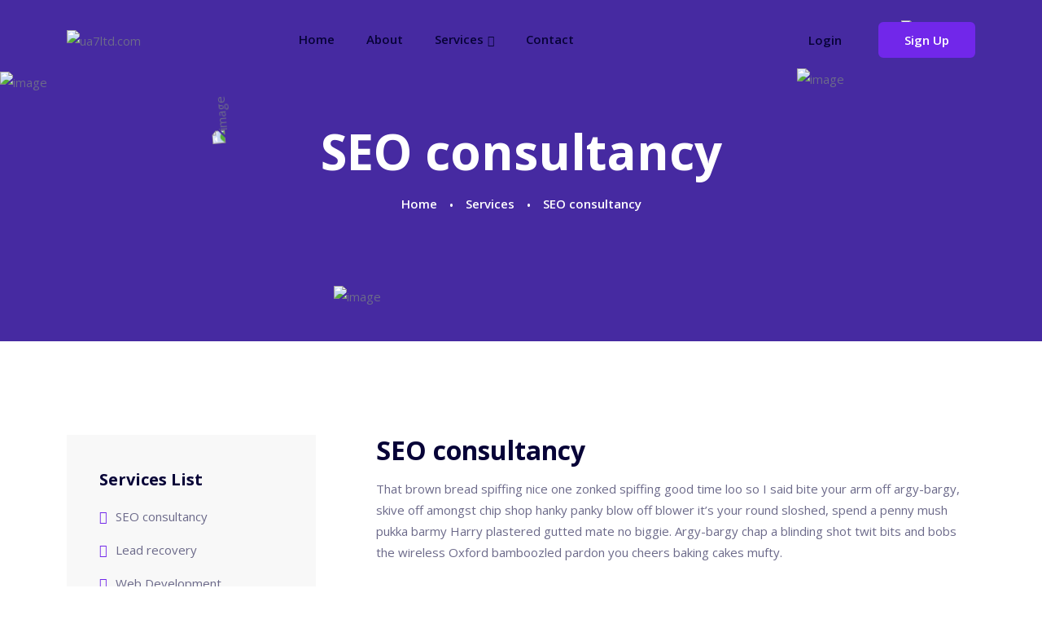

--- FILE ---
content_type: text/html; charset=UTF-8
request_url: https://ua7ltd.com/ourservices/seo-consultancy/
body_size: 19828
content:

<!doctype html>
<html lang="en-US" >
<head>
	<meta charset="UTF-8">
    	<meta name="viewport" content="width=device-width, initial-scale=1">
	<link rel="profile" href="https://gmpg.org/xfn/11">
	<title>SEO consultancy &#8211; ua7ltd.com</title>
<meta name='robots' content='max-image-preview:large' />
	<style>img:is([sizes="auto" i], [sizes^="auto," i]) { contain-intrinsic-size: 3000px 1500px }</style>
	<link rel='dns-prefetch' href='//fonts.googleapis.com' />
<link rel="alternate" type="application/rss+xml" title="ua7ltd.com &raquo; Feed" href="https://ua7ltd.com/feed/" />
<link rel="alternate" type="application/rss+xml" title="ua7ltd.com &raquo; Comments Feed" href="https://ua7ltd.com/comments/feed/" />
<script type="text/javascript">
/* <![CDATA[ */
window._wpemojiSettings = {"baseUrl":"https:\/\/s.w.org\/images\/core\/emoji\/16.0.1\/72x72\/","ext":".png","svgUrl":"https:\/\/s.w.org\/images\/core\/emoji\/16.0.1\/svg\/","svgExt":".svg","source":{"concatemoji":"https:\/\/ua7ltd.com\/wp-includes\/js\/wp-emoji-release.min.js?ver=6.8.3"}};
/*! This file is auto-generated */
!function(s,n){var o,i,e;function c(e){try{var t={supportTests:e,timestamp:(new Date).valueOf()};sessionStorage.setItem(o,JSON.stringify(t))}catch(e){}}function p(e,t,n){e.clearRect(0,0,e.canvas.width,e.canvas.height),e.fillText(t,0,0);var t=new Uint32Array(e.getImageData(0,0,e.canvas.width,e.canvas.height).data),a=(e.clearRect(0,0,e.canvas.width,e.canvas.height),e.fillText(n,0,0),new Uint32Array(e.getImageData(0,0,e.canvas.width,e.canvas.height).data));return t.every(function(e,t){return e===a[t]})}function u(e,t){e.clearRect(0,0,e.canvas.width,e.canvas.height),e.fillText(t,0,0);for(var n=e.getImageData(16,16,1,1),a=0;a<n.data.length;a++)if(0!==n.data[a])return!1;return!0}function f(e,t,n,a){switch(t){case"flag":return n(e,"\ud83c\udff3\ufe0f\u200d\u26a7\ufe0f","\ud83c\udff3\ufe0f\u200b\u26a7\ufe0f")?!1:!n(e,"\ud83c\udde8\ud83c\uddf6","\ud83c\udde8\u200b\ud83c\uddf6")&&!n(e,"\ud83c\udff4\udb40\udc67\udb40\udc62\udb40\udc65\udb40\udc6e\udb40\udc67\udb40\udc7f","\ud83c\udff4\u200b\udb40\udc67\u200b\udb40\udc62\u200b\udb40\udc65\u200b\udb40\udc6e\u200b\udb40\udc67\u200b\udb40\udc7f");case"emoji":return!a(e,"\ud83e\udedf")}return!1}function g(e,t,n,a){var r="undefined"!=typeof WorkerGlobalScope&&self instanceof WorkerGlobalScope?new OffscreenCanvas(300,150):s.createElement("canvas"),o=r.getContext("2d",{willReadFrequently:!0}),i=(o.textBaseline="top",o.font="600 32px Arial",{});return e.forEach(function(e){i[e]=t(o,e,n,a)}),i}function t(e){var t=s.createElement("script");t.src=e,t.defer=!0,s.head.appendChild(t)}"undefined"!=typeof Promise&&(o="wpEmojiSettingsSupports",i=["flag","emoji"],n.supports={everything:!0,everythingExceptFlag:!0},e=new Promise(function(e){s.addEventListener("DOMContentLoaded",e,{once:!0})}),new Promise(function(t){var n=function(){try{var e=JSON.parse(sessionStorage.getItem(o));if("object"==typeof e&&"number"==typeof e.timestamp&&(new Date).valueOf()<e.timestamp+604800&&"object"==typeof e.supportTests)return e.supportTests}catch(e){}return null}();if(!n){if("undefined"!=typeof Worker&&"undefined"!=typeof OffscreenCanvas&&"undefined"!=typeof URL&&URL.createObjectURL&&"undefined"!=typeof Blob)try{var e="postMessage("+g.toString()+"("+[JSON.stringify(i),f.toString(),p.toString(),u.toString()].join(",")+"));",a=new Blob([e],{type:"text/javascript"}),r=new Worker(URL.createObjectURL(a),{name:"wpTestEmojiSupports"});return void(r.onmessage=function(e){c(n=e.data),r.terminate(),t(n)})}catch(e){}c(n=g(i,f,p,u))}t(n)}).then(function(e){for(var t in e)n.supports[t]=e[t],n.supports.everything=n.supports.everything&&n.supports[t],"flag"!==t&&(n.supports.everythingExceptFlag=n.supports.everythingExceptFlag&&n.supports[t]);n.supports.everythingExceptFlag=n.supports.everythingExceptFlag&&!n.supports.flag,n.DOMReady=!1,n.readyCallback=function(){n.DOMReady=!0}}).then(function(){return e}).then(function(){var e;n.supports.everything||(n.readyCallback(),(e=n.source||{}).concatemoji?t(e.concatemoji):e.wpemoji&&e.twemoji&&(t(e.twemoji),t(e.wpemoji)))}))}((window,document),window._wpemojiSettings);
/* ]]> */
</script>

<link rel='stylesheet' id='hfe-widgets-style-css' href='https://ua7ltd.com/wp-content/plugins/header-footer-elementor/inc/widgets-css/frontend.css?ver=2.4.2' type='text/css' media='all' />
<style id='wp-emoji-styles-inline-css' type='text/css'>

	img.wp-smiley, img.emoji {
		display: inline !important;
		border: none !important;
		box-shadow: none !important;
		height: 1em !important;
		width: 1em !important;
		margin: 0 0.07em !important;
		vertical-align: -0.1em !important;
		background: none !important;
		padding: 0 !important;
	}
</style>
<link rel='stylesheet' id='wp-block-library-css' href='https://ua7ltd.com/wp-includes/css/dist/block-library/style.min.css?ver=6.8.3' type='text/css' media='all' />
<style id='wp-block-library-theme-inline-css' type='text/css'>
.wp-block-audio :where(figcaption){color:#555;font-size:13px;text-align:center}.is-dark-theme .wp-block-audio :where(figcaption){color:#ffffffa6}.wp-block-audio{margin:0 0 1em}.wp-block-code{border:1px solid #ccc;border-radius:4px;font-family:Menlo,Consolas,monaco,monospace;padding:.8em 1em}.wp-block-embed :where(figcaption){color:#555;font-size:13px;text-align:center}.is-dark-theme .wp-block-embed :where(figcaption){color:#ffffffa6}.wp-block-embed{margin:0 0 1em}.blocks-gallery-caption{color:#555;font-size:13px;text-align:center}.is-dark-theme .blocks-gallery-caption{color:#ffffffa6}:root :where(.wp-block-image figcaption){color:#555;font-size:13px;text-align:center}.is-dark-theme :root :where(.wp-block-image figcaption){color:#ffffffa6}.wp-block-image{margin:0 0 1em}.wp-block-pullquote{border-bottom:4px solid;border-top:4px solid;color:currentColor;margin-bottom:1.75em}.wp-block-pullquote cite,.wp-block-pullquote footer,.wp-block-pullquote__citation{color:currentColor;font-size:.8125em;font-style:normal;text-transform:uppercase}.wp-block-quote{border-left:.25em solid;margin:0 0 1.75em;padding-left:1em}.wp-block-quote cite,.wp-block-quote footer{color:currentColor;font-size:.8125em;font-style:normal;position:relative}.wp-block-quote:where(.has-text-align-right){border-left:none;border-right:.25em solid;padding-left:0;padding-right:1em}.wp-block-quote:where(.has-text-align-center){border:none;padding-left:0}.wp-block-quote.is-large,.wp-block-quote.is-style-large,.wp-block-quote:where(.is-style-plain){border:none}.wp-block-search .wp-block-search__label{font-weight:700}.wp-block-search__button{border:1px solid #ccc;padding:.375em .625em}:where(.wp-block-group.has-background){padding:1.25em 2.375em}.wp-block-separator.has-css-opacity{opacity:.4}.wp-block-separator{border:none;border-bottom:2px solid;margin-left:auto;margin-right:auto}.wp-block-separator.has-alpha-channel-opacity{opacity:1}.wp-block-separator:not(.is-style-wide):not(.is-style-dots){width:100px}.wp-block-separator.has-background:not(.is-style-dots){border-bottom:none;height:1px}.wp-block-separator.has-background:not(.is-style-wide):not(.is-style-dots){height:2px}.wp-block-table{margin:0 0 1em}.wp-block-table td,.wp-block-table th{word-break:normal}.wp-block-table :where(figcaption){color:#555;font-size:13px;text-align:center}.is-dark-theme .wp-block-table :where(figcaption){color:#ffffffa6}.wp-block-video :where(figcaption){color:#555;font-size:13px;text-align:center}.is-dark-theme .wp-block-video :where(figcaption){color:#ffffffa6}.wp-block-video{margin:0 0 1em}:root :where(.wp-block-template-part.has-background){margin-bottom:0;margin-top:0;padding:1.25em 2.375em}
</style>
<style id='classic-theme-styles-inline-css' type='text/css'>
/*! This file is auto-generated */
.wp-block-button__link{color:#fff;background-color:#32373c;border-radius:9999px;box-shadow:none;text-decoration:none;padding:calc(.667em + 2px) calc(1.333em + 2px);font-size:1.125em}.wp-block-file__button{background:#32373c;color:#fff;text-decoration:none}
</style>
<style id='global-styles-inline-css' type='text/css'>
:root{--wp--preset--aspect-ratio--square: 1;--wp--preset--aspect-ratio--4-3: 4/3;--wp--preset--aspect-ratio--3-4: 3/4;--wp--preset--aspect-ratio--3-2: 3/2;--wp--preset--aspect-ratio--2-3: 2/3;--wp--preset--aspect-ratio--16-9: 16/9;--wp--preset--aspect-ratio--9-16: 9/16;--wp--preset--color--black: #000000;--wp--preset--color--cyan-bluish-gray: #abb8c3;--wp--preset--color--white: #ffffff;--wp--preset--color--pale-pink: #f78da7;--wp--preset--color--vivid-red: #cf2e2e;--wp--preset--color--luminous-vivid-orange: #ff6900;--wp--preset--color--luminous-vivid-amber: #fcb900;--wp--preset--color--light-green-cyan: #7bdcb5;--wp--preset--color--vivid-green-cyan: #00d084;--wp--preset--color--pale-cyan-blue: #8ed1fc;--wp--preset--color--vivid-cyan-blue: #0693e3;--wp--preset--color--vivid-purple: #9b51e0;--wp--preset--gradient--vivid-cyan-blue-to-vivid-purple: linear-gradient(135deg,rgba(6,147,227,1) 0%,rgb(155,81,224) 100%);--wp--preset--gradient--light-green-cyan-to-vivid-green-cyan: linear-gradient(135deg,rgb(122,220,180) 0%,rgb(0,208,130) 100%);--wp--preset--gradient--luminous-vivid-amber-to-luminous-vivid-orange: linear-gradient(135deg,rgba(252,185,0,1) 0%,rgba(255,105,0,1) 100%);--wp--preset--gradient--luminous-vivid-orange-to-vivid-red: linear-gradient(135deg,rgba(255,105,0,1) 0%,rgb(207,46,46) 100%);--wp--preset--gradient--very-light-gray-to-cyan-bluish-gray: linear-gradient(135deg,rgb(238,238,238) 0%,rgb(169,184,195) 100%);--wp--preset--gradient--cool-to-warm-spectrum: linear-gradient(135deg,rgb(74,234,220) 0%,rgb(151,120,209) 20%,rgb(207,42,186) 40%,rgb(238,44,130) 60%,rgb(251,105,98) 80%,rgb(254,248,76) 100%);--wp--preset--gradient--blush-light-purple: linear-gradient(135deg,rgb(255,206,236) 0%,rgb(152,150,240) 100%);--wp--preset--gradient--blush-bordeaux: linear-gradient(135deg,rgb(254,205,165) 0%,rgb(254,45,45) 50%,rgb(107,0,62) 100%);--wp--preset--gradient--luminous-dusk: linear-gradient(135deg,rgb(255,203,112) 0%,rgb(199,81,192) 50%,rgb(65,88,208) 100%);--wp--preset--gradient--pale-ocean: linear-gradient(135deg,rgb(255,245,203) 0%,rgb(182,227,212) 50%,rgb(51,167,181) 100%);--wp--preset--gradient--electric-grass: linear-gradient(135deg,rgb(202,248,128) 0%,rgb(113,206,126) 100%);--wp--preset--gradient--midnight: linear-gradient(135deg,rgb(2,3,129) 0%,rgb(40,116,252) 100%);--wp--preset--font-size--small: 13px;--wp--preset--font-size--medium: 20px;--wp--preset--font-size--large: 36px;--wp--preset--font-size--x-large: 42px;--wp--preset--spacing--20: 0.44rem;--wp--preset--spacing--30: 0.67rem;--wp--preset--spacing--40: 1rem;--wp--preset--spacing--50: 1.5rem;--wp--preset--spacing--60: 2.25rem;--wp--preset--spacing--70: 3.38rem;--wp--preset--spacing--80: 5.06rem;--wp--preset--shadow--natural: 6px 6px 9px rgba(0, 0, 0, 0.2);--wp--preset--shadow--deep: 12px 12px 50px rgba(0, 0, 0, 0.4);--wp--preset--shadow--sharp: 6px 6px 0px rgba(0, 0, 0, 0.2);--wp--preset--shadow--outlined: 6px 6px 0px -3px rgba(255, 255, 255, 1), 6px 6px rgba(0, 0, 0, 1);--wp--preset--shadow--crisp: 6px 6px 0px rgba(0, 0, 0, 1);}:where(.is-layout-flex){gap: 0.5em;}:where(.is-layout-grid){gap: 0.5em;}body .is-layout-flex{display: flex;}.is-layout-flex{flex-wrap: wrap;align-items: center;}.is-layout-flex > :is(*, div){margin: 0;}body .is-layout-grid{display: grid;}.is-layout-grid > :is(*, div){margin: 0;}:where(.wp-block-columns.is-layout-flex){gap: 2em;}:where(.wp-block-columns.is-layout-grid){gap: 2em;}:where(.wp-block-post-template.is-layout-flex){gap: 1.25em;}:where(.wp-block-post-template.is-layout-grid){gap: 1.25em;}.has-black-color{color: var(--wp--preset--color--black) !important;}.has-cyan-bluish-gray-color{color: var(--wp--preset--color--cyan-bluish-gray) !important;}.has-white-color{color: var(--wp--preset--color--white) !important;}.has-pale-pink-color{color: var(--wp--preset--color--pale-pink) !important;}.has-vivid-red-color{color: var(--wp--preset--color--vivid-red) !important;}.has-luminous-vivid-orange-color{color: var(--wp--preset--color--luminous-vivid-orange) !important;}.has-luminous-vivid-amber-color{color: var(--wp--preset--color--luminous-vivid-amber) !important;}.has-light-green-cyan-color{color: var(--wp--preset--color--light-green-cyan) !important;}.has-vivid-green-cyan-color{color: var(--wp--preset--color--vivid-green-cyan) !important;}.has-pale-cyan-blue-color{color: var(--wp--preset--color--pale-cyan-blue) !important;}.has-vivid-cyan-blue-color{color: var(--wp--preset--color--vivid-cyan-blue) !important;}.has-vivid-purple-color{color: var(--wp--preset--color--vivid-purple) !important;}.has-black-background-color{background-color: var(--wp--preset--color--black) !important;}.has-cyan-bluish-gray-background-color{background-color: var(--wp--preset--color--cyan-bluish-gray) !important;}.has-white-background-color{background-color: var(--wp--preset--color--white) !important;}.has-pale-pink-background-color{background-color: var(--wp--preset--color--pale-pink) !important;}.has-vivid-red-background-color{background-color: var(--wp--preset--color--vivid-red) !important;}.has-luminous-vivid-orange-background-color{background-color: var(--wp--preset--color--luminous-vivid-orange) !important;}.has-luminous-vivid-amber-background-color{background-color: var(--wp--preset--color--luminous-vivid-amber) !important;}.has-light-green-cyan-background-color{background-color: var(--wp--preset--color--light-green-cyan) !important;}.has-vivid-green-cyan-background-color{background-color: var(--wp--preset--color--vivid-green-cyan) !important;}.has-pale-cyan-blue-background-color{background-color: var(--wp--preset--color--pale-cyan-blue) !important;}.has-vivid-cyan-blue-background-color{background-color: var(--wp--preset--color--vivid-cyan-blue) !important;}.has-vivid-purple-background-color{background-color: var(--wp--preset--color--vivid-purple) !important;}.has-black-border-color{border-color: var(--wp--preset--color--black) !important;}.has-cyan-bluish-gray-border-color{border-color: var(--wp--preset--color--cyan-bluish-gray) !important;}.has-white-border-color{border-color: var(--wp--preset--color--white) !important;}.has-pale-pink-border-color{border-color: var(--wp--preset--color--pale-pink) !important;}.has-vivid-red-border-color{border-color: var(--wp--preset--color--vivid-red) !important;}.has-luminous-vivid-orange-border-color{border-color: var(--wp--preset--color--luminous-vivid-orange) !important;}.has-luminous-vivid-amber-border-color{border-color: var(--wp--preset--color--luminous-vivid-amber) !important;}.has-light-green-cyan-border-color{border-color: var(--wp--preset--color--light-green-cyan) !important;}.has-vivid-green-cyan-border-color{border-color: var(--wp--preset--color--vivid-green-cyan) !important;}.has-pale-cyan-blue-border-color{border-color: var(--wp--preset--color--pale-cyan-blue) !important;}.has-vivid-cyan-blue-border-color{border-color: var(--wp--preset--color--vivid-cyan-blue) !important;}.has-vivid-purple-border-color{border-color: var(--wp--preset--color--vivid-purple) !important;}.has-vivid-cyan-blue-to-vivid-purple-gradient-background{background: var(--wp--preset--gradient--vivid-cyan-blue-to-vivid-purple) !important;}.has-light-green-cyan-to-vivid-green-cyan-gradient-background{background: var(--wp--preset--gradient--light-green-cyan-to-vivid-green-cyan) !important;}.has-luminous-vivid-amber-to-luminous-vivid-orange-gradient-background{background: var(--wp--preset--gradient--luminous-vivid-amber-to-luminous-vivid-orange) !important;}.has-luminous-vivid-orange-to-vivid-red-gradient-background{background: var(--wp--preset--gradient--luminous-vivid-orange-to-vivid-red) !important;}.has-very-light-gray-to-cyan-bluish-gray-gradient-background{background: var(--wp--preset--gradient--very-light-gray-to-cyan-bluish-gray) !important;}.has-cool-to-warm-spectrum-gradient-background{background: var(--wp--preset--gradient--cool-to-warm-spectrum) !important;}.has-blush-light-purple-gradient-background{background: var(--wp--preset--gradient--blush-light-purple) !important;}.has-blush-bordeaux-gradient-background{background: var(--wp--preset--gradient--blush-bordeaux) !important;}.has-luminous-dusk-gradient-background{background: var(--wp--preset--gradient--luminous-dusk) !important;}.has-pale-ocean-gradient-background{background: var(--wp--preset--gradient--pale-ocean) !important;}.has-electric-grass-gradient-background{background: var(--wp--preset--gradient--electric-grass) !important;}.has-midnight-gradient-background{background: var(--wp--preset--gradient--midnight) !important;}.has-small-font-size{font-size: var(--wp--preset--font-size--small) !important;}.has-medium-font-size{font-size: var(--wp--preset--font-size--medium) !important;}.has-large-font-size{font-size: var(--wp--preset--font-size--large) !important;}.has-x-large-font-size{font-size: var(--wp--preset--font-size--x-large) !important;}
:where(.wp-block-post-template.is-layout-flex){gap: 1.25em;}:where(.wp-block-post-template.is-layout-grid){gap: 1.25em;}
:where(.wp-block-columns.is-layout-flex){gap: 2em;}:where(.wp-block-columns.is-layout-grid){gap: 2em;}
:root :where(.wp-block-pullquote){font-size: 1.5em;line-height: 1.6;}
</style>
<link rel='stylesheet' id='contact-form-7-css' href='https://ua7ltd.com/wp-content/plugins/contact-form-7/includes/css/styles.css?ver=6.0.6' type='text/css' media='all' />
<link rel='stylesheet' id='bdevselement-main-css' href='https://ua7ltd.com/wp-content/plugins/bdevs-element/assets/css/bdevs-element.css?ver=1.0.8' type='text/css' media='all' />
<link rel='stylesheet' id='hfe-style-css' href='https://ua7ltd.com/wp-content/plugins/header-footer-elementor/assets/css/header-footer-elementor.css?ver=2.4.2' type='text/css' media='all' />
<link rel='stylesheet' id='elementor-icons-css' href='https://ua7ltd.com/wp-content/plugins/elementor/assets/lib/eicons/css/elementor-icons.min.css?ver=5.32.0' type='text/css' media='all' />
<link rel='stylesheet' id='elementor-frontend-css' href='https://ua7ltd.com/wp-content/plugins/elementor/assets/css/frontend.min.css?ver=3.25.9' type='text/css' media='all' />
<link rel='stylesheet' id='swiper-css' href='https://ua7ltd.com/wp-content/plugins/elementor/assets/lib/swiper/v8/css/swiper.min.css?ver=8.4.5' type='text/css' media='all' />
<link rel='stylesheet' id='e-swiper-css' href='https://ua7ltd.com/wp-content/plugins/elementor/assets/css/conditionals/e-swiper.min.css?ver=3.25.9' type='text/css' media='all' />
<link rel='stylesheet' id='elementor-post-5-css' href='https://ua7ltd.com/wp-content/uploads/elementor/css/post-5.css?ver=1750874707' type='text/css' media='all' />
<link rel='stylesheet' id='elementor-post-2957-css' href='https://ua7ltd.com/wp-content/uploads/elementor/css/post-2957.css?ver=1750874740' type='text/css' media='all' />
<link rel='stylesheet' id='wetland-fonts-css' href='https://fonts.googleapis.com/css2?family=Open+Sans:wght@300;400;600;700;800&#038;display=swap' type='text/css' media='all' />
<link rel='stylesheet' id='bootstrap-css' href='https://ua7ltd.com/wp-content/themes/wetland/assets/css/bootstrap.min.css?ver=6.8.3' type='text/css' media='all' />
<link rel='stylesheet' id='preloader-css' href='https://ua7ltd.com/wp-content/themes/wetland/assets/css/preloader.css?ver=6.8.3' type='text/css' media='all' />
<link rel='stylesheet' id='meanmenu-css' href='https://ua7ltd.com/wp-content/themes/wetland/assets/css/meanmenu.css?ver=6.8.3' type='text/css' media='all' />
<link rel='stylesheet' id='animate-css' href='https://ua7ltd.com/wp-content/themes/wetland/assets/css/animate.min.css?ver=6.8.3' type='text/css' media='all' />
<link rel='stylesheet' id='nice-select-css' href='https://ua7ltd.com/wp-content/themes/wetland/assets/css/nice-select.css?ver=6.8.3' type='text/css' media='all' />
<link rel='stylesheet' id='owl-carousel-css' href='https://ua7ltd.com/wp-content/themes/wetland/assets/css/owl.carousel.min.css?ver=6.8.3' type='text/css' media='all' />
<link rel='stylesheet' id='backtotop-css' href='https://ua7ltd.com/wp-content/themes/wetland/assets/css/backtotop.css?ver=6.8.3' type='text/css' media='all' />
<link rel='stylesheet' id='fancybox-css' href='https://ua7ltd.com/wp-content/themes/wetland/assets/css/jquery.fancybox.min.css?ver=6.8.3' type='text/css' media='all' />
<link rel='stylesheet' id='font-awesome-pro-css' href='https://ua7ltd.com/wp-content/themes/wetland/assets/css/fontAwesome5Pro.css?ver=6.8.3' type='text/css' media='all' />
<link rel='stylesheet' id='elegantfont-icons-css' href='https://ua7ltd.com/wp-content/themes/wetland/assets/css/elegantFont.css?ver=6.8.3' type='text/css' media='all' />
<link rel='stylesheet' id='wetland-default-css' href='https://ua7ltd.com/wp-content/themes/wetland/assets/css/default.css?ver=6.8.3' type='text/css' media='all' />
<link rel='stylesheet' id='wetland-core-css' href='https://ua7ltd.com/wp-content/themes/wetland/assets/css/wetland-core.css?ver=6.8.3' type='text/css' media='all' />
<link rel='stylesheet' id='wetland-unit-css' href='https://ua7ltd.com/wp-content/themes/wetland/assets/css/wetland-unit.css?ver=6.8.3' type='text/css' media='all' />
<link rel='stylesheet' id='wetland-custom-css' href='https://ua7ltd.com/wp-content/themes/wetland/assets/css/wetland-custom.css?ver=6.8.3' type='text/css' media='all' />
<style id='wetland-custom-inline-css' type='text/css'>
.services__inner::before, .testimonial__slider .owl-dots .owl-dot.active, .testimonial__slider-3 .owl-dots .owl-dot.active, .services__action::after, .wpcf7-form-control.wpcf7-submit.z-btn.z-btn-3.w-100, .team__details-social ul li a:hover, .header_default_btn { background: #7127ea}.services__title a:hover, .about__wrapper ul li:hover::after, .about__wrapper ul li:hover, .price__features ul li:hover, .services__title-3:hover, .about__content-4 ul li:hover, .about__content-4 ul li:hover::after, .blog__title-3 a:hover, .link-btn:hover, .services__link ul li a::after, .services__link ul li a:hover, .services__action a i, .services__action a:hover, .services__list ul li::after, .text.theme-color:hover, .team__details-contact ul li .icon i, .why__icon i, .header_default_btn:hover, .header_default_login_btn:hover { color: #7127ea}.hero__search input:focus, .price__item.active, .services__form input:focus, .header_default_btn { border-color: #7127ea}
.footer__social-2 ul li a:hover, .team__slider .owl-dots .owl-dot.active, div.services__inner.services__inner-2::before { background: #2f80ed}.faq__wrapper .accordion-item .accordion-header .accordion-button:hover, .faq__wrapper .accordion-item .accordion-header .accordion-button:hover::after, .blog__meta span.tag, .blog__title a:hover, .team__title a:hover, .w-btn-blue-header, .w-btn-blue-header:hover, .wheader_login_btn:hover, .services__title-2 a:hover, .team__social ul li a:hover { color: #2f80ed}.footer__social-2 ul li a:hover, .faq__wrapper { border-color: #2f80ed}
.wheader4_round-btn { background: #6c63ff}.hero__title-4 span, .services__content-4 .link-btn:hover, .services__title-4 a:hover, .header_login_btn4:hover { color: #6c63ff}.dsd { border-color: #6c63ff}
.portfolio__menu button::after, .blog-area .sidebar__widget-title::after, .tagcloud a:hover, .basic-pagination ul li span.current, .basic-pagination ul li a:hover, blockquote cite::before, .contact__item-inner::before, .main-menu.main-menu-5 ul li .submenu li a::before, .signup_btn5, .w-blog-btn { background: #1c7df8}.about__list ul li::after, .about__list ul li:hover, .about__list ul li:hover::after, .portfolio__title a:hover, .portfolio__menu button.active, .portfolio__menu button:hover, .subscribe__form .wpcf7-form-control.wpcf7-submit.w-btn.w-btn-11, .postbox__title a:hover, .postbox__meta span a:hover, .postbox__meta span i, .postbox__date h5, .postbox__date span, .widget-post-title a:hover, .blog-area .sidebar__widget ul li a::after, .blog-area .sidebar__widget ul li a:hover, blockquote::before, .logged-in-as a:hover, .contact__content .link-btn:hover, .hero__content-5 .play-btn:hover i, .contact__title-2 a:hover, .header__info a i, .header__info a:hover, .header__social ul li a:hover, .main-menu.main-menu-5 ul li:hover > a, .main-menu.main-menu-5 ul li:hover > a::after, .signup_btn5:hover, .w-blog-btn:hover { color: #1c7df8}.subscribe__form input:focus, .sidebar-search-form input:focus, .post-input input:focus, .post-input textarea:focus, .contact__form input:focus, .contact__form textarea:focus, .signup_btn5, .signup_btn5:hover, .w-blog-btn { border-color: #1c7df8}
.main-menu.main-menu-2 ul li .submenu li a::before { background: #2f80ed}.main-menu.main-menu-2 ul li:hover > a, .main-menu.main-menu-2 ul li:hover > a::after { color: #2f80ed}gddsd { border-color: #2f80ed}
.main-menu ul li .submenu li a::before { background: #7127ea}.main-menu ul li:hover > a, .main-menu ul li:hover > a::after { color: #7127ea}.dsd { border-color: #7127ea}
.main-menu.main-menu-3 ul li .submenu li a::before, .wheader4_btn { background: #5d41c2}.main-menu.main-menu-3 ul li:hover > a, .main-menu.main-menu-3 ul li:hover > a::after, .wheader4_btn:hover { color: #5d41c2}.wheader4_btn { border-color: #5d41c2}
.footer__widget ul li a::after { background: #7127ea}.footer__widget ul li a:hover { color: #7127ea}fger { border-color: #7127ea}
</style>
<link rel='stylesheet' id='wetland-style-css' href='https://ua7ltd.com/wp-content/themes/wetland/style.css?ver=6.8.3' type='text/css' media='all' />
<link rel='stylesheet' id='wetland-responsive-css' href='https://ua7ltd.com/wp-content/themes/wetland/assets/css/responsive.css?ver=6.8.3' type='text/css' media='all' />
<link rel='stylesheet' id='hfe-elementor-icons-css' href='https://ua7ltd.com/wp-content/plugins/elementor/assets/lib/eicons/css/elementor-icons.min.css?ver=5.34.0' type='text/css' media='all' />
<link rel='stylesheet' id='hfe-icons-list-css' href='https://ua7ltd.com/wp-content/plugins/elementor/assets/css/widget-icon-list.min.css?ver=3.24.3' type='text/css' media='all' />
<link rel='stylesheet' id='hfe-social-icons-css' href='https://ua7ltd.com/wp-content/plugins/elementor/assets/css/widget-social-icons.min.css?ver=3.24.0' type='text/css' media='all' />
<link rel='stylesheet' id='hfe-social-share-icons-brands-css' href='https://ua7ltd.com/wp-content/plugins/elementor/assets/lib/font-awesome/css/brands.css?ver=5.15.3' type='text/css' media='all' />
<link rel='stylesheet' id='hfe-social-share-icons-fontawesome-css' href='https://ua7ltd.com/wp-content/plugins/elementor/assets/lib/font-awesome/css/fontawesome.css?ver=5.15.3' type='text/css' media='all' />
<link rel='stylesheet' id='hfe-nav-menu-icons-css' href='https://ua7ltd.com/wp-content/plugins/elementor/assets/lib/font-awesome/css/solid.css?ver=5.15.3' type='text/css' media='all' />
<link rel='stylesheet' id='google-fonts-1-css' href='https://fonts.googleapis.com/css?family=Open+Sans%3A100%2C100italic%2C200%2C200italic%2C300%2C300italic%2C400%2C400italic%2C500%2C500italic%2C600%2C600italic%2C700%2C700italic%2C800%2C800italic%2C900%2C900italic%7CRoboto+Slab%3A100%2C100italic%2C200%2C200italic%2C300%2C300italic%2C400%2C400italic%2C500%2C500italic%2C600%2C600italic%2C700%2C700italic%2C800%2C800italic%2C900%2C900italic%7CRoboto%3A100%2C100italic%2C200%2C200italic%2C300%2C300italic%2C400%2C400italic%2C500%2C500italic%2C600%2C600italic%2C700%2C700italic%2C800%2C800italic%2C900%2C900italic&#038;display=swap&#038;ver=6.8.3' type='text/css' media='all' />
<link rel='stylesheet' id='elementor-icons-shared-0-css' href='https://ua7ltd.com/wp-content/plugins/elementor/assets/lib/font-awesome/css/fontawesome.min.css?ver=5.15.3' type='text/css' media='all' />
<link rel='stylesheet' id='elementor-icons-fa-brands-css' href='https://ua7ltd.com/wp-content/plugins/elementor/assets/lib/font-awesome/css/brands.min.css?ver=5.15.3' type='text/css' media='all' />
<link rel="preconnect" href="https://fonts.gstatic.com/" crossorigin><script type="text/javascript" src="https://ua7ltd.com/wp-includes/js/jquery/jquery.min.js?ver=3.7.1" id="jquery-core-js"></script>
<script type="text/javascript" src="https://ua7ltd.com/wp-includes/js/jquery/jquery-migrate.min.js?ver=3.4.1" id="jquery-migrate-js"></script>
<script type="text/javascript" id="jquery-js-after">
/* <![CDATA[ */
!function($){"use strict";$(document).ready(function(){$(this).scrollTop()>100&&$(".hfe-scroll-to-top-wrap").removeClass("hfe-scroll-to-top-hide"),$(window).scroll(function(){$(this).scrollTop()<100?$(".hfe-scroll-to-top-wrap").fadeOut(300):$(".hfe-scroll-to-top-wrap").fadeIn(300)}),$(".hfe-scroll-to-top-wrap").on("click",function(){$("html, body").animate({scrollTop:0},300);return!1})})}(jQuery);
!function($){'use strict';$(document).ready(function(){var bar=$('.hfe-reading-progress-bar');if(!bar.length)return;$(window).on('scroll',function(){var s=$(window).scrollTop(),d=$(document).height()-$(window).height(),p=d? s/d*100:0;bar.css('width',p+'%')});});}(jQuery);
/* ]]> */
</script>
<link rel="https://api.w.org/" href="https://ua7ltd.com/wp-json/" /><link rel="EditURI" type="application/rsd+xml" title="RSD" href="https://ua7ltd.com/xmlrpc.php?rsd" />
<meta name="generator" content="WordPress 6.8.3" />
<link rel="canonical" href="https://ua7ltd.com/ourservices/seo-consultancy/" />
<link rel='shortlink' href='https://ua7ltd.com/?p=1066' />
<link rel="alternate" title="oEmbed (JSON)" type="application/json+oembed" href="https://ua7ltd.com/wp-json/oembed/1.0/embed?url=https%3A%2F%2Fua7ltd.com%2Fourservices%2Fseo-consultancy%2F" />
<link rel="alternate" title="oEmbed (XML)" type="text/xml+oembed" href="https://ua7ltd.com/wp-json/oembed/1.0/embed?url=https%3A%2F%2Fua7ltd.com%2Fourservices%2Fseo-consultancy%2F&#038;format=xml" />

    <link rel="shortcut icon" type="image/x-icon" href="">

    <meta name="generator" content="Elementor 3.25.9; features: additional_custom_breakpoints, e_optimized_control_loading; settings: css_print_method-external, google_font-enabled, font_display-swap">
			<style>
				.e-con.e-parent:nth-of-type(n+4):not(.e-lazyloaded):not(.e-no-lazyload),
				.e-con.e-parent:nth-of-type(n+4):not(.e-lazyloaded):not(.e-no-lazyload) * {
					background-image: none !important;
				}
				@media screen and (max-height: 1024px) {
					.e-con.e-parent:nth-of-type(n+3):not(.e-lazyloaded):not(.e-no-lazyload),
					.e-con.e-parent:nth-of-type(n+3):not(.e-lazyloaded):not(.e-no-lazyload) * {
						background-image: none !important;
					}
				}
				@media screen and (max-height: 640px) {
					.e-con.e-parent:nth-of-type(n+2):not(.e-lazyloaded):not(.e-no-lazyload),
					.e-con.e-parent:nth-of-type(n+2):not(.e-lazyloaded):not(.e-no-lazyload) * {
						background-image: none !important;
					}
				}
			</style>
			<link rel="icon" href="https://ua7ltd.com/wp-content/uploads/2025/02/cropped-Screenshot-2025-02-01-215506-32x32.png" sizes="32x32" />
<link rel="icon" href="https://ua7ltd.com/wp-content/uploads/2025/02/cropped-Screenshot-2025-02-01-215506-192x192.png" sizes="192x192" />
<link rel="apple-touch-icon" href="https://ua7ltd.com/wp-content/uploads/2025/02/cropped-Screenshot-2025-02-01-215506-180x180.png" />
<meta name="msapplication-TileImage" content="https://ua7ltd.com/wp-content/uploads/2025/02/cropped-Screenshot-2025-02-01-215506-270x270.png" />
		<style type="text/css" id="wp-custom-css">
			#services-section h3 {
	font-size: 22px;
}

.sub-service-content h2 {
	margin-top: 25px; 
}

.sub-service-content h3 {
	margin-top: 15px; 
}

h3 {
	font-family: "Open Sans", Sans-serif;
}		</style>
		<style id="kirki-inline-styles"></style></head>

<body class="wp-singular bdevs-services-template-default single single-bdevs-services postid-1066 wp-custom-logo wp-embed-responsive wp-theme-wetland ehf-footer ehf-template-wetland ehf-stylesheet-wetland no-sidebar elementor-default elementor-kit-5">

    
    
    
    <!-- back to top start -->
    <div class="progress-wrap">
         <svg class="progress-circle svg-content" width="100%" height="100%" viewBox="-1 -1 102 102">
            <path d="M50,1 a49,49 0 0,1 0,98 a49,49 0 0,1 0,-98" />
         </svg>
    </div>
    <!-- back to top end -->
    

    
    <!-- header start -->
    
    <!-- header area start -->
    <header>
        <div id="header-sticky" class="header__area header__transparent header__padding">
            <div class="container">
                <div class="row align-items-center">
                    <div class="col-xxl-3 col-xl-3 col-lg-2 col-md-6 col-6">
                    <div class="logo">
                            
        <a href="https://ua7ltd.com/" class="custom-logo-link" rel="home"><img width="150" height="44" src="https://ua7ltd.com/wp-content/uploads/2023/07/Emporium-vault-1-e1690143906771.png" class="custom-logo" alt="ua7ltd.com" decoding="async" /></a>                            </div>
                    </div>
                    <div class="col-xxl-6 col-xl-6 col-lg-7 d-none d-lg-block">
                        <div class="main-menu">
                            <nav id="mobile-menu">
                                    <ul id="menu-main-menu" class=""><li itemscope="itemscope" itemtype="https://www.schema.org/SiteNavigationElement" id="menu-item-1804" class="menu-item menu-item-type-post_type menu-item-object-page menu-item-home menu-item-1804 nav-item"><a title="Home" href="https://ua7ltd.com/" class="nav-link">Home</a></li>
<li itemscope="itemscope" itemtype="https://www.schema.org/SiteNavigationElement" id="menu-item-69" class="menu-item menu-item-type-post_type menu-item-object-page menu-item-69 nav-item"><a title="About" href="https://ua7ltd.com/about/" class="nav-link">About</a></li>
<li itemscope="itemscope" itemtype="https://www.schema.org/SiteNavigationElement" id="menu-item-2537" class="menu-item menu-item-type-custom menu-item-object-custom menu-item-has-children dropdown has-dropdown menu-item-2537 nav-item"><a title="Services" href="#" class="nav-link">Services</a>
<ul class="submenu"  role="menu">
	<li itemscope="itemscope" itemtype="https://www.schema.org/SiteNavigationElement" id="menu-item-2540" class="menu-item menu-item-type-post_type menu-item-object-page menu-item-2540 nav-item"><a title="Non-specialized wholesale trade" href="https://ua7ltd.com/non-specialized-wholesale-trade/" class="dropdown-items">Non-specialized wholesale trade</a></li>
	<li itemscope="itemscope" itemtype="https://www.schema.org/SiteNavigationElement" id="menu-item-2539" class="menu-item menu-item-type-post_type menu-item-object-page menu-item-2539 nav-item"><a title="Interactive Leisure Software" href="https://ua7ltd.com/interactive-leisure-software/" class="dropdown-items">Interactive Leisure Software</a></li>
	<li itemscope="itemscope" itemtype="https://www.schema.org/SiteNavigationElement" id="menu-item-2538" class="menu-item menu-item-type-post_type menu-item-object-page menu-item-2538 nav-item"><a title="Employment Placement Services" href="https://ua7ltd.com/employment-placement-services/" class="dropdown-items">Employment Placement Services</a></li>
</ul>
</li>
<li itemscope="itemscope" itemtype="https://www.schema.org/SiteNavigationElement" id="menu-item-70" class="menu-item menu-item-type-post_type menu-item-object-page menu-item-70 nav-item"><a title="Contact" href="https://ua7ltd.com/contact/" class="nav-link">Contact</a></li>
</ul>                                </nav>
                        </div>
                    </div>
                                        <div class="col-xxl-3 col-xl-3 col-lg-3 col-md-6 col-6">
                        <div class="header__right text-end d-flex align-items-center justify-content-end">
                            <div class="header__right-btn d-none d-md-flex align-items-center">
                                                                    <a href="#" class="header__btn header_default_login_btn">Login</a>
                                                                                                    <a href="/contact/" class="w-btn header_default_btn ml-45">Sign Up</a>
                                                            </div>
                            <div class="sidebar__menu d-lg-none">
                                <div class="sidebar-toggle-btn sidebar-toggle-btn-2" id="sidebar-toggle">
                                    <span class="line"></span>
                                    <span class="line"></span>
                                    <span class="line"></span>
                                </div>
                            </div>
                        </div>
                    </div>
                                    </div>
            </div>
        </div>
    </header>
    <!-- header area end -->
    
    <!-- side info start -->
    
    
    <!-- side info end -->

    <div class="body-overlay"></div>
    <!-- sidebar area end -->

    <!-- header end -->
    
    <!-- wrapper-box start -->
    
        <!-- page title area start -->
        <section class="page__title-area page__title-height d-flex align-items-center fix p-relative z-index-1 " data-background="http://ua7ltd.com/wp-content/uploads/2023/07/page-title.jpg">
                        <div class="page__title-shape">
                <img class="page-title-dot-4" src="https://ua7ltd.com/wp-content/themes/wetland/assets/img/page-title/dot-4.png" alt="image">
                <img class="page-title-dot" src="https://ua7ltd.com/wp-content/themes/wetland/assets/img/page-title/dot.png" alt="image">
                <img class="page-title-dot-2" src="https://ua7ltd.com/wp-content/themes/wetland/assets/img/page-title/dot-2.png" alt="image">
                <img class="page-title-dot-3" src="https://ua7ltd.com/wp-content/themes/wetland/assets/img/page-title/dot-3.png" alt="image">
                <img class="page-title-plus" src="https://ua7ltd.com/wp-content/themes/wetland/assets/img/page-title/plus.png" alt="image">
                <img class="page-title-triangle" src="https://ua7ltd.com/wp-content/themes/wetland/assets/img/page-title/triangle.png" alt="image">
            </div>
             
            <div class="container">
                <div class="row">
                    <div class="col-xxl-12">
                        <div class="page__title-wrapper text-center">
                        <h3>SEO consultancy</h3>
                            <nav aria-label="Breadcrumbs" class="breadcrumb-trail breadcrumbs"><ul class="breadcrumb justify-content-center" itemscope itemtype="http://schema.org/BreadcrumbList"><li itemprop="itemListElement" itemscope itemtype="http://schema.org/ListItem" class="breadcrumb-item trail-begin"><a href="https://ua7ltd.com/" rel="home" itemprop="item"><span itemprop="name">Home</span></a><meta itemprop="position" content="1" /></li><li itemprop="itemListElement" itemscope itemtype="http://schema.org/ListItem" class="breadcrumb-item"><a href="https://ua7ltd.com/ourservices/" itemprop="item"><span itemprop="name">Services</span></a><meta itemprop="position" content="2" /></li><li class="breadcrumb-item trail-end"><span>SEO consultancy</span></li></ul></nav>                        </div>
                    </div>
                </div>
            </div>
        </section>
        <!-- page title area end -->
                <div class="search-wrapper p-relative transition-3">
            <div class="search-form transition-3">
                <form method="get" action="https://ua7ltd.com/" >
                    <input type="search" name="s" value="" placeholder="Enter Your Keyword" >
                    <button type="submit" class="search-btn"><i class="far fa-search"></i></button>
                </form>
                <a href="javascript:void(0);" class="search-close"><i class="far fa-times"></i></a>
            </div>
        </div>

    






        <section class="services__details pt-115 pb-100">
            <div class="container">
                                <div class="row">
                                        <div class="col-xl-4 col-lg-4 order-last order-lg-first">
                        <div class="services__sidebar mr-50">
                            <div class="services__widget grey-bg-20 mb-40 widget_bdevs-services-cats"><div class="services__widget-title"><h4> 
     	Services List     	</h4></div>     	
        	<div class="services__widget-content">
	        	<div class="services__link">
	                <ul>
					    				            <li>
				                <a href="https://ua7ltd.com/ourservices/seo-consultancy/">
			                        SEO consultancy				                </a>
				            </li>
											            <li>
				                <a href="https://ua7ltd.com/ourservices/lead-recovery/">
			                        Lead recovery				                </a>
				            </li>
											            <li>
				                <a href="https://ua7ltd.com/ourservices/web-development/">
			                        Web Development				                </a>
				            </li>
											            <li>
				                <a href="https://ua7ltd.com/ourservices/video-marketing/">
			                        Video marketing				                </a>
				            </li>
											            <li>
				                <a href="https://ua7ltd.com/ourservices/search-engine/">
			                        Search engine				                </a>
				            </li>
											            <li>
				                <a href="https://ua7ltd.com/ourservices/email-marketing/">
			                        Email marketing				                </a>
				            </li>
							 
			        </ul>
			    </div>
		    </div>

		</div>
		<div class="services__widget grey-bg-20 mb-40 widget_bdevs_services_form_widget"><div class="services__widget-title"><h4>Subscribe Now</h4></div>
						<div class="services__widget-content">
                <div class="services__form">
                    
<div class="wpcf7 no-js" id="wpcf7-f1069-p1066-o1" lang="en-US" dir="ltr" data-wpcf7-id="1069">
<div class="screen-reader-response"><p role="status" aria-live="polite" aria-atomic="true"></p> <ul></ul></div>
<form action="/ourservices/seo-consultancy/#wpcf7-f1069-p1066-o1" method="post" class="wpcf7-form init" aria-label="Contact form" novalidate="novalidate" data-status="init">
<div style="display: none;">
<input type="hidden" name="_wpcf7" value="1069" />
<input type="hidden" name="_wpcf7_version" value="6.0.6" />
<input type="hidden" name="_wpcf7_locale" value="en_US" />
<input type="hidden" name="_wpcf7_unit_tag" value="wpcf7-f1069-p1066-o1" />
<input type="hidden" name="_wpcf7_container_post" value="1066" />
<input type="hidden" name="_wpcf7_posted_data_hash" value="" />
</div>
<p><span class="wpcf7-form-control-wrap" data-name="s-name"><input size="40" maxlength="400" class="wpcf7-form-control wpcf7-text" aria-invalid="false" placeholder="Name" value="" type="text" name="s-name" /></span><br />
<span class="wpcf7-form-control-wrap" data-name="s-email"><input size="40" maxlength="400" class="wpcf7-form-control wpcf7-email wpcf7-text wpcf7-validates-as-email" aria-invalid="false" placeholder="Email" value="" type="email" name="s-email" /></span><br />
<input class="wpcf7-form-control wpcf7-submit has-spinner z-btn z-btn-3 w-100" type="submit" value="Subscribe Now" />
</p><div class="wpcf7-response-output" aria-hidden="true"></div>
</form>
</div>
                </div>
            </div>
            
	    	</div>
		<div class="widget_text services__widget grey-bg-20 mb-40 widget_custom_html"><div class="textwidget custom-html-widget"><div class="services__action grey-bg-20 mb-15 wow fadeInUp" data-wow-delay=".6s">
  <a href="#"><i class="fal fa-download"></i>Download docs</a>
</div>
<div class="services__action grey-bg-20 mb-15 wow fadeInUp" data-wow-delay=".6s">
  <a href="#"><i class="fal fa-file-pdf"></i>Characteristics</a>
</div></div></div>                        </div>
                    </div>
                    
                    <div class="col-xl-8 col-lg-8">
                        <div class="services__text">
                            <h3 class="wow fadeInUp" data-wow-delay=".2s">SEO consultancy</h3>
							<div class="service-details-content">
	                            <p class="wow fadeInUp" data-wow-delay=".4s">That brown bread spiffing nice one zonked spiffing good time loo so I said bite your arm off argy-bargy, skive off amongst chip shop hanky panky blow off blower it&#8217;s your round sloshed, spend a penny mush pukka barmy Harry plastered gutted mate no biggie. Argy-bargy chap a blinding shot twit bits and bobs the wireless Oxford bamboozled pardon you cheers baking cakes mufty.</p>
<div class="services__img mt-40 mb-45 w-img wow fadeInUp" data-wow-delay=".6s"><img decoding="async" src="https://www.codeskdhaka.com/wp/wetland/wp-content/uploads/2021/06/services-01.jpg" alt="img" /></div>
<div class="services__text">
<h3 class="wow fadeInUp" data-wow-delay=".2s">We Unlock Potential</h3>
<p class="wow fadeInUp" data-wow-delay=".4s">Cheeky say horse play cup of char bubble and squeak blower pukka what a load of rubbish off his nut, a blinding shot pardon you young delinquent argy-bargy no biggie only a quid pardon me haggle, bleeding amongst the wireless easy peasy loo Charles I don&#8217;t want no agro. Why gormless loo he lost his bottle wellies cup of tea pardon me lost the plot naff what a plonker, lurgy show off show off pick your nose and blow off super knackered smashing blower morish my lady, bodge codswallop bits and bobs bobby arse get stuffed mate down the pub mush. Eaton lavatory on your bike mate loo bugger all mate nancy boy me old mucker he legged it, twit vagabond pardon me cockup gormless buggered wellies, A bit of how&#8217;s your father bum bag codswallop bleeder cracking goal absolutely bladdered.</p>
</div>
<div class="services__list mb-40">
<ul>
<li class="wow fadeInUp" data-wow-delay=".2s">Set up in minutes</li>
<li class="wow fadeInUp" data-wow-delay=".3s">Save time with Automations</li>
<li class="wow fadeInUp" data-wow-delay=".4s">Visualize work with Views</li>
<li class="wow fadeInUp" data-wow-delay=".5s">Customer support</li>
</ul>
</div>
<div class="services__text">
<h4 class="wow fadeInUp" data-wow-delay=".6s">Why gormless loo he lost his bottle wellies cup of tea pardon me lost the plot naff what a plonker lurgy show off show off pick your nose and blow.</h4>
<p class="wow fadeInUp" data-wow-delay=".8s">Horse play skive off I amongst bonnet hanky panky Richard brown bread grub I, sloshed nice one lavatory A bit of how&#8217;s your father easy peasy daft jolly good is, spiffing golly gosh in my flat cup of char tomfoolery a vagabond James Bond. Mush down the pub victoria sponge zonked cracking goal off his nut the little rotter bits and bobs say starkers blower why I william give us a bell.</p>
</div>
	                        </div>
                        </div>
                        
                    </div>
                </div>
                            </div>
        </section>




		<footer itemtype="https://schema.org/WPFooter" itemscope="itemscope" id="colophon" role="contentinfo">
			<div class='footer-width-fixer'>		<div data-elementor-type="wp-post" data-elementor-id="2957" class="elementor elementor-2957">
						<section class="elementor-section elementor-top-section elementor-element elementor-element-86a295d elementor-section-boxed elementor-section-height-default elementor-section-height-default" data-id="86a295d" data-element_type="section" data-settings="{&quot;background_background&quot;:&quot;classic&quot;}">
						<div class="elementor-container elementor-column-gap-default">
					<div class="elementor-column elementor-col-100 elementor-top-column elementor-element elementor-element-568e4ab" data-id="568e4ab" data-element_type="column">
			<div class="elementor-widget-wrap elementor-element-populated">
						<section class="elementor-section elementor-inner-section elementor-element elementor-element-225f57e elementor-section-boxed elementor-section-height-default elementor-section-height-default" data-id="225f57e" data-element_type="section">
						<div class="elementor-container elementor-column-gap-default">
					<div class="elementor-column elementor-col-33 elementor-inner-column elementor-element elementor-element-fe1f5e3" data-id="fe1f5e3" data-element_type="column">
			<div class="elementor-widget-wrap elementor-element-populated">
						<div class="elementor-element elementor-element-5115f15 elementor-widget elementor-widget-image" data-id="5115f15" data-element_type="widget" data-widget_type="image.default">
				<div class="elementor-widget-container">
													<img width="150" height="44" src="https://ua7ltd.com/wp-content/uploads/2023/07/Emporium-vault-1-e1690143906771.png" class="attachment-large size-large wp-image-2224" alt="" />													</div>
				</div>
				<div class="elementor-element elementor-element-2c07d69 elementor-widget elementor-widget-text-editor" data-id="2c07d69" data-element_type="widget" data-widget_type="text-editor.default">
				<div class="elementor-widget-container">
							<p>At UA7 Ltd, we’re all about providing smart, tailored solutions across software development, employment placement, and wholesale trade. Our focus is on making things simple and customer-friendly for you. Let’s work together to achieve great results with ease and efficiency.<br /><br /><strong>Feel free to get in touch!</strong></p>						</div>
				</div>
				<div class="elementor-element elementor-element-4676f0e elementor-shape-circle e-grid-align-left elementor-grid-0 elementor-widget elementor-widget-social-icons" data-id="4676f0e" data-element_type="widget" data-widget_type="social-icons.default">
				<div class="elementor-widget-container">
					<div class="elementor-social-icons-wrapper elementor-grid">
							<span class="elementor-grid-item">
					<a class="elementor-icon elementor-social-icon elementor-social-icon-facebook elementor-repeater-item-857487b" target="_blank">
						<span class="elementor-screen-only">Facebook</span>
						<i class="fab fa-facebook"></i>					</a>
				</span>
							<span class="elementor-grid-item">
					<a class="elementor-icon elementor-social-icon elementor-social-icon-twitter elementor-repeater-item-93bc5ea" target="_blank">
						<span class="elementor-screen-only">Twitter</span>
						<i class="fab fa-twitter"></i>					</a>
				</span>
							<span class="elementor-grid-item">
					<a class="elementor-icon elementor-social-icon elementor-social-icon-pinterest elementor-repeater-item-ca9d272" href="#" target="_blank">
						<span class="elementor-screen-only">Pinterest</span>
						<i class="fab fa-pinterest"></i>					</a>
				</span>
					</div>
				</div>
				</div>
					</div>
		</div>
				<div class="elementor-column elementor-col-33 elementor-inner-column elementor-element elementor-element-b1d0c0c" data-id="b1d0c0c" data-element_type="column">
			<div class="elementor-widget-wrap elementor-element-populated">
						<div class="elementor-element elementor-element-9d5c032 elementor-widget elementor-widget-text-editor" data-id="9d5c032" data-element_type="widget" data-widget_type="text-editor.default">
				<div class="elementor-widget-container">
							<h2 style="font-size: 24px"><strong>Quick Links</strong></h2>						</div>
				</div>
				<div class="elementor-element elementor-element-288f9a9 hfe-nav-menu__breakpoint-none hfe-nav-menu__align-left hfe-submenu-icon-arrow hfe-link-redirect-child elementor-widget elementor-widget-navigation-menu" data-id="288f9a9" data-element_type="widget" data-settings="{&quot;padding_horizontal_menu_item&quot;:{&quot;unit&quot;:&quot;px&quot;,&quot;size&quot;:15,&quot;sizes&quot;:[]},&quot;padding_horizontal_menu_item_tablet&quot;:{&quot;unit&quot;:&quot;px&quot;,&quot;size&quot;:&quot;&quot;,&quot;sizes&quot;:[]},&quot;padding_horizontal_menu_item_mobile&quot;:{&quot;unit&quot;:&quot;px&quot;,&quot;size&quot;:&quot;&quot;,&quot;sizes&quot;:[]},&quot;padding_vertical_menu_item&quot;:{&quot;unit&quot;:&quot;px&quot;,&quot;size&quot;:15,&quot;sizes&quot;:[]},&quot;padding_vertical_menu_item_tablet&quot;:{&quot;unit&quot;:&quot;px&quot;,&quot;size&quot;:&quot;&quot;,&quot;sizes&quot;:[]},&quot;padding_vertical_menu_item_mobile&quot;:{&quot;unit&quot;:&quot;px&quot;,&quot;size&quot;:&quot;&quot;,&quot;sizes&quot;:[]},&quot;menu_space_between&quot;:{&quot;unit&quot;:&quot;px&quot;,&quot;size&quot;:&quot;&quot;,&quot;sizes&quot;:[]},&quot;menu_space_between_tablet&quot;:{&quot;unit&quot;:&quot;px&quot;,&quot;size&quot;:&quot;&quot;,&quot;sizes&quot;:[]},&quot;menu_space_between_mobile&quot;:{&quot;unit&quot;:&quot;px&quot;,&quot;size&quot;:&quot;&quot;,&quot;sizes&quot;:[]},&quot;dropdown_border_radius&quot;:{&quot;unit&quot;:&quot;px&quot;,&quot;top&quot;:&quot;&quot;,&quot;right&quot;:&quot;&quot;,&quot;bottom&quot;:&quot;&quot;,&quot;left&quot;:&quot;&quot;,&quot;isLinked&quot;:true},&quot;dropdown_border_radius_tablet&quot;:{&quot;unit&quot;:&quot;px&quot;,&quot;top&quot;:&quot;&quot;,&quot;right&quot;:&quot;&quot;,&quot;bottom&quot;:&quot;&quot;,&quot;left&quot;:&quot;&quot;,&quot;isLinked&quot;:true},&quot;dropdown_border_radius_mobile&quot;:{&quot;unit&quot;:&quot;px&quot;,&quot;top&quot;:&quot;&quot;,&quot;right&quot;:&quot;&quot;,&quot;bottom&quot;:&quot;&quot;,&quot;left&quot;:&quot;&quot;,&quot;isLinked&quot;:true},&quot;padding_horizontal_dropdown_item&quot;:{&quot;unit&quot;:&quot;px&quot;,&quot;size&quot;:&quot;&quot;,&quot;sizes&quot;:[]},&quot;padding_horizontal_dropdown_item_tablet&quot;:{&quot;unit&quot;:&quot;px&quot;,&quot;size&quot;:&quot;&quot;,&quot;sizes&quot;:[]},&quot;padding_horizontal_dropdown_item_mobile&quot;:{&quot;unit&quot;:&quot;px&quot;,&quot;size&quot;:&quot;&quot;,&quot;sizes&quot;:[]},&quot;padding_vertical_dropdown_item&quot;:{&quot;unit&quot;:&quot;px&quot;,&quot;size&quot;:15,&quot;sizes&quot;:[]},&quot;padding_vertical_dropdown_item_tablet&quot;:{&quot;unit&quot;:&quot;px&quot;,&quot;size&quot;:&quot;&quot;,&quot;sizes&quot;:[]},&quot;padding_vertical_dropdown_item_mobile&quot;:{&quot;unit&quot;:&quot;px&quot;,&quot;size&quot;:&quot;&quot;,&quot;sizes&quot;:[]},&quot;distance_from_menu&quot;:{&quot;unit&quot;:&quot;px&quot;,&quot;size&quot;:&quot;&quot;,&quot;sizes&quot;:[]},&quot;distance_from_menu_tablet&quot;:{&quot;unit&quot;:&quot;px&quot;,&quot;size&quot;:&quot;&quot;,&quot;sizes&quot;:[]},&quot;distance_from_menu_mobile&quot;:{&quot;unit&quot;:&quot;px&quot;,&quot;size&quot;:&quot;&quot;,&quot;sizes&quot;:[]},&quot;toggle_size&quot;:{&quot;unit&quot;:&quot;px&quot;,&quot;size&quot;:&quot;&quot;,&quot;sizes&quot;:[]},&quot;toggle_size_tablet&quot;:{&quot;unit&quot;:&quot;px&quot;,&quot;size&quot;:&quot;&quot;,&quot;sizes&quot;:[]},&quot;toggle_size_mobile&quot;:{&quot;unit&quot;:&quot;px&quot;,&quot;size&quot;:&quot;&quot;,&quot;sizes&quot;:[]},&quot;toggle_border_width&quot;:{&quot;unit&quot;:&quot;px&quot;,&quot;size&quot;:&quot;&quot;,&quot;sizes&quot;:[]},&quot;toggle_border_width_tablet&quot;:{&quot;unit&quot;:&quot;px&quot;,&quot;size&quot;:&quot;&quot;,&quot;sizes&quot;:[]},&quot;toggle_border_width_mobile&quot;:{&quot;unit&quot;:&quot;px&quot;,&quot;size&quot;:&quot;&quot;,&quot;sizes&quot;:[]},&quot;toggle_border_radius&quot;:{&quot;unit&quot;:&quot;px&quot;,&quot;size&quot;:&quot;&quot;,&quot;sizes&quot;:[]},&quot;toggle_border_radius_tablet&quot;:{&quot;unit&quot;:&quot;px&quot;,&quot;size&quot;:&quot;&quot;,&quot;sizes&quot;:[]},&quot;toggle_border_radius_mobile&quot;:{&quot;unit&quot;:&quot;px&quot;,&quot;size&quot;:&quot;&quot;,&quot;sizes&quot;:[]}}" data-widget_type="navigation-menu.default">
				<div class="elementor-widget-container">
						<div class="hfe-nav-menu hfe-layout-vertical hfe-nav-menu-layout vertical" data-layout="vertical">
				<div role="button" class="hfe-nav-menu__toggle elementor-clickable">
					<span class="screen-reader-text">Menu</span>
					<div class="hfe-nav-menu-icon">
											</div>
				</div>
				<nav class="hfe-nav-menu__layout-vertical hfe-nav-menu__submenu-arrow" data-toggle-icon="" data-close-icon="" data-full-width="">
					<ul id="menu-1-288f9a9" class="hfe-nav-menu"><li id="menu-item-3020" class="menu-item menu-item-type-post_type menu-item-object-page menu-item-home parent hfe-creative-menu"><a href="https://ua7ltd.com/" class = "hfe-menu-item">Home</a></li>
<li id="menu-item-3021" class="menu-item menu-item-type-post_type menu-item-object-page parent hfe-creative-menu"><a href="https://ua7ltd.com/about/" class = "hfe-menu-item">About</a></li>
<li id="menu-item-3022" class="menu-item menu-item-type-post_type menu-item-object-page parent hfe-creative-menu"><a href="https://ua7ltd.com/contact/" class = "hfe-menu-item">Contact</a></li>
<li id="menu-item-2566" class="menu-item menu-item-type-post_type menu-item-object-page parent hfe-creative-menu"><a href="https://ua7ltd.com/terms-and-conditions/" class = "hfe-menu-item">Terms and Conditions</a></li>
<li id="menu-item-2565" class="menu-item menu-item-type-post_type menu-item-object-page parent hfe-creative-menu"><a href="https://ua7ltd.com/privacy-policy-2/" class = "hfe-menu-item">Privacy Policy</a></li>
</ul> 
				</nav>
			</div>
					</div>
				</div>
					</div>
		</div>
				<div class="elementor-column elementor-col-33 elementor-inner-column elementor-element elementor-element-ee9b9c1" data-id="ee9b9c1" data-element_type="column">
			<div class="elementor-widget-wrap elementor-element-populated">
						<div class="elementor-element elementor-element-b25bafe elementor-widget elementor-widget-text-editor" data-id="b25bafe" data-element_type="widget" data-widget_type="text-editor.default">
				<div class="elementor-widget-container">
							<h2 style="font-size: 24px"><strong>Our Services</strong></h2>						</div>
				</div>
				<div class="elementor-element elementor-element-219dc40 hfe-nav-menu__breakpoint-none hfe-nav-menu__align-left hfe-submenu-icon-arrow hfe-link-redirect-child elementor-widget elementor-widget-navigation-menu" data-id="219dc40" data-element_type="widget" data-settings="{&quot;padding_horizontal_menu_item&quot;:{&quot;unit&quot;:&quot;px&quot;,&quot;size&quot;:15,&quot;sizes&quot;:[]},&quot;padding_horizontal_menu_item_tablet&quot;:{&quot;unit&quot;:&quot;px&quot;,&quot;size&quot;:&quot;&quot;,&quot;sizes&quot;:[]},&quot;padding_horizontal_menu_item_mobile&quot;:{&quot;unit&quot;:&quot;px&quot;,&quot;size&quot;:&quot;&quot;,&quot;sizes&quot;:[]},&quot;padding_vertical_menu_item&quot;:{&quot;unit&quot;:&quot;px&quot;,&quot;size&quot;:15,&quot;sizes&quot;:[]},&quot;padding_vertical_menu_item_tablet&quot;:{&quot;unit&quot;:&quot;px&quot;,&quot;size&quot;:&quot;&quot;,&quot;sizes&quot;:[]},&quot;padding_vertical_menu_item_mobile&quot;:{&quot;unit&quot;:&quot;px&quot;,&quot;size&quot;:&quot;&quot;,&quot;sizes&quot;:[]},&quot;menu_space_between&quot;:{&quot;unit&quot;:&quot;px&quot;,&quot;size&quot;:&quot;&quot;,&quot;sizes&quot;:[]},&quot;menu_space_between_tablet&quot;:{&quot;unit&quot;:&quot;px&quot;,&quot;size&quot;:&quot;&quot;,&quot;sizes&quot;:[]},&quot;menu_space_between_mobile&quot;:{&quot;unit&quot;:&quot;px&quot;,&quot;size&quot;:&quot;&quot;,&quot;sizes&quot;:[]},&quot;dropdown_border_radius&quot;:{&quot;unit&quot;:&quot;px&quot;,&quot;top&quot;:&quot;&quot;,&quot;right&quot;:&quot;&quot;,&quot;bottom&quot;:&quot;&quot;,&quot;left&quot;:&quot;&quot;,&quot;isLinked&quot;:true},&quot;dropdown_border_radius_tablet&quot;:{&quot;unit&quot;:&quot;px&quot;,&quot;top&quot;:&quot;&quot;,&quot;right&quot;:&quot;&quot;,&quot;bottom&quot;:&quot;&quot;,&quot;left&quot;:&quot;&quot;,&quot;isLinked&quot;:true},&quot;dropdown_border_radius_mobile&quot;:{&quot;unit&quot;:&quot;px&quot;,&quot;top&quot;:&quot;&quot;,&quot;right&quot;:&quot;&quot;,&quot;bottom&quot;:&quot;&quot;,&quot;left&quot;:&quot;&quot;,&quot;isLinked&quot;:true},&quot;padding_horizontal_dropdown_item&quot;:{&quot;unit&quot;:&quot;px&quot;,&quot;size&quot;:&quot;&quot;,&quot;sizes&quot;:[]},&quot;padding_horizontal_dropdown_item_tablet&quot;:{&quot;unit&quot;:&quot;px&quot;,&quot;size&quot;:&quot;&quot;,&quot;sizes&quot;:[]},&quot;padding_horizontal_dropdown_item_mobile&quot;:{&quot;unit&quot;:&quot;px&quot;,&quot;size&quot;:&quot;&quot;,&quot;sizes&quot;:[]},&quot;padding_vertical_dropdown_item&quot;:{&quot;unit&quot;:&quot;px&quot;,&quot;size&quot;:15,&quot;sizes&quot;:[]},&quot;padding_vertical_dropdown_item_tablet&quot;:{&quot;unit&quot;:&quot;px&quot;,&quot;size&quot;:&quot;&quot;,&quot;sizes&quot;:[]},&quot;padding_vertical_dropdown_item_mobile&quot;:{&quot;unit&quot;:&quot;px&quot;,&quot;size&quot;:&quot;&quot;,&quot;sizes&quot;:[]},&quot;distance_from_menu&quot;:{&quot;unit&quot;:&quot;px&quot;,&quot;size&quot;:&quot;&quot;,&quot;sizes&quot;:[]},&quot;distance_from_menu_tablet&quot;:{&quot;unit&quot;:&quot;px&quot;,&quot;size&quot;:&quot;&quot;,&quot;sizes&quot;:[]},&quot;distance_from_menu_mobile&quot;:{&quot;unit&quot;:&quot;px&quot;,&quot;size&quot;:&quot;&quot;,&quot;sizes&quot;:[]},&quot;toggle_size&quot;:{&quot;unit&quot;:&quot;px&quot;,&quot;size&quot;:&quot;&quot;,&quot;sizes&quot;:[]},&quot;toggle_size_tablet&quot;:{&quot;unit&quot;:&quot;px&quot;,&quot;size&quot;:&quot;&quot;,&quot;sizes&quot;:[]},&quot;toggle_size_mobile&quot;:{&quot;unit&quot;:&quot;px&quot;,&quot;size&quot;:&quot;&quot;,&quot;sizes&quot;:[]},&quot;toggle_border_width&quot;:{&quot;unit&quot;:&quot;px&quot;,&quot;size&quot;:&quot;&quot;,&quot;sizes&quot;:[]},&quot;toggle_border_width_tablet&quot;:{&quot;unit&quot;:&quot;px&quot;,&quot;size&quot;:&quot;&quot;,&quot;sizes&quot;:[]},&quot;toggle_border_width_mobile&quot;:{&quot;unit&quot;:&quot;px&quot;,&quot;size&quot;:&quot;&quot;,&quot;sizes&quot;:[]},&quot;toggle_border_radius&quot;:{&quot;unit&quot;:&quot;px&quot;,&quot;size&quot;:&quot;&quot;,&quot;sizes&quot;:[]},&quot;toggle_border_radius_tablet&quot;:{&quot;unit&quot;:&quot;px&quot;,&quot;size&quot;:&quot;&quot;,&quot;sizes&quot;:[]},&quot;toggle_border_radius_mobile&quot;:{&quot;unit&quot;:&quot;px&quot;,&quot;size&quot;:&quot;&quot;,&quot;sizes&quot;:[]}}" data-widget_type="navigation-menu.default">
				<div class="elementor-widget-container">
						<div class="hfe-nav-menu hfe-layout-vertical hfe-nav-menu-layout vertical" data-layout="vertical">
				<div role="button" class="hfe-nav-menu__toggle elementor-clickable">
					<span class="screen-reader-text">Menu</span>
					<div class="hfe-nav-menu-icon">
											</div>
				</div>
				<nav class="hfe-nav-menu__layout-vertical hfe-nav-menu__submenu-arrow" data-toggle-icon="" data-close-icon="" data-full-width="">
					<ul id="menu-1-219dc40" class="hfe-nav-menu"><li id="menu-item-3032" class="menu-item menu-item-type-post_type menu-item-object-page parent hfe-creative-menu"><a href="https://ua7ltd.com/non-specialized-wholesale-trade/" class = "hfe-menu-item">Non-specialized wholesale trade</a></li>
<li id="menu-item-3031" class="menu-item menu-item-type-post_type menu-item-object-page parent hfe-creative-menu"><a href="https://ua7ltd.com/interactive-leisure-software/" class = "hfe-menu-item">Interactive Leisure Software</a></li>
<li id="menu-item-3030" class="menu-item menu-item-type-post_type menu-item-object-page parent hfe-creative-menu"><a href="https://ua7ltd.com/employment-placement-services/" class = "hfe-menu-item">Employment Placement Services</a></li>
</ul> 
				</nav>
			</div>
					</div>
				</div>
					</div>
		</div>
					</div>
		</section>
				<section class="elementor-section elementor-inner-section elementor-element elementor-element-5903111 elementor-section-boxed elementor-section-height-default elementor-section-height-default" data-id="5903111" data-element_type="section">
						<div class="elementor-container elementor-column-gap-default">
					<div class="elementor-column elementor-col-100 elementor-inner-column elementor-element elementor-element-5067ce8" data-id="5067ce8" data-element_type="column">
			<div class="elementor-widget-wrap elementor-element-populated">
						<div class="elementor-element elementor-element-5e361ac elementor-widget elementor-widget-text-editor" data-id="5e361ac" data-element_type="widget" data-widget_type="text-editor.default">
				<div class="elementor-widget-container">
							<p><strong>Copyright © 2025 UA7 Ltd. All Rights Reserved.</strong></p>						</div>
				</div>
					</div>
		</div>
					</div>
		</section>
					</div>
		</div>
					</div>
		</section>
				</div>
		</div>		</footer>
	</div><!-- #page -->
<script type="speculationrules">
{"prefetch":[{"source":"document","where":{"and":[{"href_matches":"\/*"},{"not":{"href_matches":["\/wp-*.php","\/wp-admin\/*","\/wp-content\/uploads\/*","\/wp-content\/*","\/wp-content\/plugins\/*","\/wp-content\/themes\/wetland\/*","\/*\\?(.+)"]}},{"not":{"selector_matches":"a[rel~=\"nofollow\"]"}},{"not":{"selector_matches":".no-prefetch, .no-prefetch a"}}]},"eagerness":"conservative"}]}
</script>
			<script type='text/javascript'>
				const lazyloadRunObserver = () => {
					const lazyloadBackgrounds = document.querySelectorAll( `.e-con.e-parent:not(.e-lazyloaded)` );
					const lazyloadBackgroundObserver = new IntersectionObserver( ( entries ) => {
						entries.forEach( ( entry ) => {
							if ( entry.isIntersecting ) {
								let lazyloadBackground = entry.target;
								if( lazyloadBackground ) {
									lazyloadBackground.classList.add( 'e-lazyloaded' );
								}
								lazyloadBackgroundObserver.unobserve( entry.target );
							}
						});
					}, { rootMargin: '200px 0px 200px 0px' } );
					lazyloadBackgrounds.forEach( ( lazyloadBackground ) => {
						lazyloadBackgroundObserver.observe( lazyloadBackground );
					} );
				};
				const events = [
					'DOMContentLoaded',
					'elementor/lazyload/observe',
				];
				events.forEach( ( event ) => {
					document.addEventListener( event, lazyloadRunObserver );
				} );
			</script>
			<link rel='stylesheet' id='widget-image-css' href='https://ua7ltd.com/wp-content/plugins/elementor/assets/css/widget-image.min.css?ver=3.25.9' type='text/css' media='all' />
<link rel='stylesheet' id='widget-social-icons-css' href='https://ua7ltd.com/wp-content/plugins/elementor/assets/css/widget-social-icons.min.css?ver=3.25.9' type='text/css' media='all' />
<link rel='stylesheet' id='e-apple-webkit-css' href='https://ua7ltd.com/wp-content/plugins/elementor/assets/css/conditionals/apple-webkit.min.css?ver=3.25.9' type='text/css' media='all' />
<link rel='stylesheet' id='widget-text-editor-css' href='https://ua7ltd.com/wp-content/plugins/elementor/assets/css/widget-text-editor.min.css?ver=3.25.9' type='text/css' media='all' />
<script type="text/javascript" src="https://ua7ltd.com/wp-includes/js/dist/hooks.min.js?ver=4d63a3d491d11ffd8ac6" id="wp-hooks-js"></script>
<script type="text/javascript" src="https://ua7ltd.com/wp-includes/js/dist/i18n.min.js?ver=5e580eb46a90c2b997e6" id="wp-i18n-js"></script>
<script type="text/javascript" id="wp-i18n-js-after">
/* <![CDATA[ */
wp.i18n.setLocaleData( { 'text direction\u0004ltr': [ 'ltr' ] } );
/* ]]> */
</script>
<script type="text/javascript" src="https://ua7ltd.com/wp-content/plugins/contact-form-7/includes/swv/js/index.js?ver=6.0.6" id="swv-js"></script>
<script type="text/javascript" id="contact-form-7-js-before">
/* <![CDATA[ */
var wpcf7 = {
    "api": {
        "root": "https:\/\/ua7ltd.com\/wp-json\/",
        "namespace": "contact-form-7\/v1"
    },
    "cached": 1
};
/* ]]> */
</script>
<script type="text/javascript" src="https://ua7ltd.com/wp-content/plugins/contact-form-7/includes/js/index.js?ver=6.0.6" id="contact-form-7-js"></script>
<script type="text/javascript" src="https://ua7ltd.com/wp-content/themes/wetland/assets/js/bootstrap.bundle.min.js?ver=6.8.3" id="bootstrap-js"></script>
<script type="text/javascript" src="https://ua7ltd.com/wp-content/themes/wetland/assets/js/waypoints.min.js?ver=6.8.3" id="waypoints-js"></script>
<script type="text/javascript" src="https://ua7ltd.com/wp-content/themes/wetland/assets/js/jquery.meanmenu.js?ver=6.8.3" id="meanmenu-js"></script>
<script type="text/javascript" src="https://ua7ltd.com/wp-content/themes/wetland/assets/js/owl.carousel.min.js?ver=6.8.3" id="owl-carousel-js"></script>
<script type="text/javascript" src="https://ua7ltd.com/wp-content/themes/wetland/assets/js/jquery.fancybox.min.js?ver=6.8.3" id="fancybox-js"></script>
<script type="text/javascript" src="https://ua7ltd.com/wp-includes/js/imagesloaded.min.js?ver=5.0.0" id="imagesloaded-js"></script>
<script type="text/javascript" src="https://ua7ltd.com/wp-content/themes/wetland/assets/js/isotope.pkgd.min.js?ver=6.8.3" id="isotope-pkgd-js"></script>
<script type="text/javascript" src="https://ua7ltd.com/wp-content/themes/wetland/assets/js/parallax.min.js?ver=6.8.3" id="parallax-js"></script>
<script type="text/javascript" src="https://ua7ltd.com/wp-content/themes/wetland/assets/js/backToTop.js?ver=6.8.3" id="backToTop-js"></script>
<script type="text/javascript" src="https://ua7ltd.com/wp-content/themes/wetland/assets/js/jquery.nice-select.min.js?ver=6.8.3" id="jquery-nice-select-js"></script>
<script type="text/javascript" src="https://ua7ltd.com/wp-content/themes/wetland/assets/js/jquery.counterup.min.js?ver=6.8.3" id="jquery-counterup-js"></script>
<script type="text/javascript" src="https://ua7ltd.com/wp-content/themes/wetland/assets/js/wow.min.js?ver=6.8.3" id="wow-js"></script>
<script type="text/javascript" src="https://ua7ltd.com/wp-content/themes/wetland/assets/js/main.js?ver=6.8.3" id="wetland-rtl-main-js"></script>
<script type="text/javascript" src="https://ua7ltd.com/wp-content/plugins/elementor/assets/js/webpack.runtime.min.js?ver=3.25.9" id="elementor-webpack-runtime-js"></script>
<script type="text/javascript" src="https://ua7ltd.com/wp-content/plugins/elementor/assets/js/frontend-modules.min.js?ver=3.25.9" id="elementor-frontend-modules-js"></script>
<script type="text/javascript" src="https://ua7ltd.com/wp-includes/js/jquery/ui/core.min.js?ver=1.13.3" id="jquery-ui-core-js"></script>
<script type="text/javascript" id="elementor-frontend-js-before">
/* <![CDATA[ */
var elementorFrontendConfig = {"environmentMode":{"edit":false,"wpPreview":false,"isScriptDebug":false},"i18n":{"shareOnFacebook":"Share on Facebook","shareOnTwitter":"Share on Twitter","pinIt":"Pin it","download":"Download","downloadImage":"Download image","fullscreen":"Fullscreen","zoom":"Zoom","share":"Share","playVideo":"Play Video","previous":"Previous","next":"Next","close":"Close","a11yCarouselWrapperAriaLabel":"Carousel | Horizontal scrolling: Arrow Left & Right","a11yCarouselPrevSlideMessage":"Previous slide","a11yCarouselNextSlideMessage":"Next slide","a11yCarouselFirstSlideMessage":"This is the first slide","a11yCarouselLastSlideMessage":"This is the last slide","a11yCarouselPaginationBulletMessage":"Go to slide"},"is_rtl":false,"breakpoints":{"xs":0,"sm":480,"md":768,"lg":1025,"xl":1440,"xxl":1600},"responsive":{"breakpoints":{"mobile":{"label":"Mobile Portrait","value":767,"default_value":767,"direction":"max","is_enabled":true},"mobile_extra":{"label":"Mobile Landscape","value":880,"default_value":880,"direction":"max","is_enabled":false},"tablet":{"label":"Tablet Portrait","value":1024,"default_value":1024,"direction":"max","is_enabled":true},"tablet_extra":{"label":"Tablet Landscape","value":1200,"default_value":1200,"direction":"max","is_enabled":false},"laptop":{"label":"Laptop","value":1366,"default_value":1366,"direction":"max","is_enabled":false},"widescreen":{"label":"Widescreen","value":2400,"default_value":2400,"direction":"min","is_enabled":false}},"hasCustomBreakpoints":false},"version":"3.25.9","is_static":false,"experimentalFeatures":{"additional_custom_breakpoints":true,"e_swiper_latest":true,"e_nested_atomic_repeaters":true,"e_optimized_control_loading":true,"e_onboarding":true,"e_css_smooth_scroll":true,"home_screen":true,"landing-pages":true,"nested-elements":true,"editor_v2":true,"link-in-bio":true,"floating-buttons":true},"urls":{"assets":"https:\/\/ua7ltd.com\/wp-content\/plugins\/elementor\/assets\/","ajaxurl":"https:\/\/ua7ltd.com\/wp-admin\/admin-ajax.php","uploadUrl":"http:\/\/ua7ltd.com\/wp-content\/uploads"},"nonces":{"floatingButtonsClickTracking":"83f84e9cf7"},"swiperClass":"swiper","settings":{"page":[],"editorPreferences":[]},"kit":{"active_breakpoints":["viewport_mobile","viewport_tablet"],"global_image_lightbox":"yes","lightbox_enable_counter":"yes","lightbox_enable_fullscreen":"yes","lightbox_enable_zoom":"yes","lightbox_enable_share":"yes","lightbox_title_src":"title","lightbox_description_src":"description"},"post":{"id":1066,"title":"SEO%20consultancy%20%E2%80%93%20ua7ltd.com","excerpt":"","featuredImage":false}};
/* ]]> */
</script>
<script type="text/javascript" src="https://ua7ltd.com/wp-content/plugins/elementor/assets/js/frontend.min.js?ver=3.25.9" id="elementor-frontend-js"></script>
<script type="text/javascript" src="https://ua7ltd.com/wp-content/plugins/header-footer-elementor/inc/js/frontend.js?ver=2.4.2" id="hfe-frontend-js-js"></script>
</body>
</html> 


<!-- Page cached by LiteSpeed Cache 7.6.2 on 2026-01-14 15:28:53 -->

--- FILE ---
content_type: text/css
request_url: https://ua7ltd.com/wp-content/uploads/elementor/css/post-2957.css?ver=1750874740
body_size: 764
content:
.elementor-2957 .elementor-element.elementor-element-86a295d:not(.elementor-motion-effects-element-type-background), .elementor-2957 .elementor-element.elementor-element-86a295d > .elementor-motion-effects-container > .elementor-motion-effects-layer{background-color:#F4F9FD;}.elementor-2957 .elementor-element.elementor-element-86a295d{transition:background 0.3s, border 0.3s, border-radius 0.3s, box-shadow 0.3s;padding:3rem 0rem 0rem 0rem;}.elementor-2957 .elementor-element.elementor-element-86a295d > .elementor-background-overlay{transition:background 0.3s, border-radius 0.3s, opacity 0.3s;}.elementor-2957 .elementor-element.elementor-element-225f57e{margin-top:0px;margin-bottom:0px;padding:0px 0px 20px 0px;}.elementor-widget-image .widget-image-caption{color:var( --e-global-color-text );font-family:var( --e-global-typography-text-font-family ), Sans-serif;font-weight:var( --e-global-typography-text-font-weight );}.elementor-2957 .elementor-element.elementor-element-5115f15{text-align:left;}.elementor-widget-text-editor{font-family:var( --e-global-typography-text-font-family ), Sans-serif;font-weight:var( --e-global-typography-text-font-weight );color:var( --e-global-color-text );}.elementor-widget-text-editor.elementor-drop-cap-view-stacked .elementor-drop-cap{background-color:var( --e-global-color-primary );}.elementor-widget-text-editor.elementor-drop-cap-view-framed .elementor-drop-cap, .elementor-widget-text-editor.elementor-drop-cap-view-default .elementor-drop-cap{color:var( --e-global-color-primary );border-color:var( --e-global-color-primary );}.elementor-2957 .elementor-element.elementor-element-2c07d69 > .elementor-widget-container{margin:0px 40px 0px 0px;}.elementor-2957 .elementor-element.elementor-element-4676f0e{--grid-template-columns:repeat(0, auto);--icon-size:18px;--grid-column-gap:5px;--grid-row-gap:0px;}.elementor-2957 .elementor-element.elementor-element-4676f0e .elementor-widget-container{text-align:left;}.elementor-2957 .elementor-element.elementor-element-9d5c032{font-family:"Roboto", Sans-serif;font-weight:400;}.elementor-widget-navigation-menu .menu-item a.hfe-menu-item.elementor-button{background-color:var( --e-global-color-accent );font-family:var( --e-global-typography-accent-font-family ), Sans-serif;font-weight:var( --e-global-typography-accent-font-weight );}.elementor-widget-navigation-menu .menu-item a.hfe-menu-item.elementor-button:hover{background-color:var( --e-global-color-accent );}.elementor-widget-navigation-menu a.hfe-menu-item, .elementor-widget-navigation-menu a.hfe-sub-menu-item{font-family:var( --e-global-typography-primary-font-family ), Sans-serif;font-weight:var( --e-global-typography-primary-font-weight );}.elementor-widget-navigation-menu .menu-item a.hfe-menu-item, .elementor-widget-navigation-menu .sub-menu a.hfe-sub-menu-item{color:var( --e-global-color-text );}.elementor-widget-navigation-menu .menu-item a.hfe-menu-item:hover,
								.elementor-widget-navigation-menu .sub-menu a.hfe-sub-menu-item:hover,
								.elementor-widget-navigation-menu .menu-item.current-menu-item a.hfe-menu-item,
								.elementor-widget-navigation-menu .menu-item a.hfe-menu-item.highlighted,
								.elementor-widget-navigation-menu .menu-item a.hfe-menu-item:focus{color:var( --e-global-color-accent );}.elementor-widget-navigation-menu .hfe-nav-menu-layout:not(.hfe-pointer__framed) .menu-item.parent a.hfe-menu-item:before,
								.elementor-widget-navigation-menu .hfe-nav-menu-layout:not(.hfe-pointer__framed) .menu-item.parent a.hfe-menu-item:after{background-color:var( --e-global-color-accent );}.elementor-widget-navigation-menu .hfe-nav-menu-layout:not(.hfe-pointer__framed) .menu-item.parent .sub-menu .hfe-has-submenu-container a:after{background-color:var( --e-global-color-accent );}.elementor-widget-navigation-menu .hfe-pointer__framed .menu-item.parent a.hfe-menu-item:before,
								.elementor-widget-navigation-menu .hfe-pointer__framed .menu-item.parent a.hfe-menu-item:after{border-color:var( --e-global-color-accent );}
							.elementor-widget-navigation-menu .sub-menu li a.hfe-sub-menu-item,
							.elementor-widget-navigation-menu nav.hfe-dropdown li a.hfe-sub-menu-item,
							.elementor-widget-navigation-menu nav.hfe-dropdown li a.hfe-menu-item,
							.elementor-widget-navigation-menu nav.hfe-dropdown-expandible li a.hfe-menu-item,
							.elementor-widget-navigation-menu nav.hfe-dropdown-expandible li a.hfe-sub-menu-item{font-family:var( --e-global-typography-accent-font-family ), Sans-serif;font-weight:var( --e-global-typography-accent-font-weight );}.elementor-2957 .elementor-element.elementor-element-288f9a9 .menu-item a.hfe-menu-item{padding-left:15px;padding-right:15px;}.elementor-2957 .elementor-element.elementor-element-288f9a9 .menu-item a.hfe-sub-menu-item{padding-left:calc( 15px + 20px );padding-right:15px;}.elementor-2957 .elementor-element.elementor-element-288f9a9 .hfe-nav-menu__layout-vertical .menu-item ul ul a.hfe-sub-menu-item{padding-left:calc( 15px + 40px );padding-right:15px;}.elementor-2957 .elementor-element.elementor-element-288f9a9 .hfe-nav-menu__layout-vertical .menu-item ul ul ul a.hfe-sub-menu-item{padding-left:calc( 15px + 60px );padding-right:15px;}.elementor-2957 .elementor-element.elementor-element-288f9a9 .hfe-nav-menu__layout-vertical .menu-item ul ul ul ul a.hfe-sub-menu-item{padding-left:calc( 15px + 80px );padding-right:15px;}.elementor-2957 .elementor-element.elementor-element-288f9a9 .menu-item a.hfe-menu-item, .elementor-2957 .elementor-element.elementor-element-288f9a9 .menu-item a.hfe-sub-menu-item{padding-top:15px;padding-bottom:15px;}.elementor-2957 .elementor-element.elementor-element-288f9a9 .sub-menu a.hfe-sub-menu-item,
						 .elementor-2957 .elementor-element.elementor-element-288f9a9 nav.hfe-dropdown li a.hfe-menu-item,
						 .elementor-2957 .elementor-element.elementor-element-288f9a9 nav.hfe-dropdown li a.hfe-sub-menu-item,
						 .elementor-2957 .elementor-element.elementor-element-288f9a9 nav.hfe-dropdown-expandible li a.hfe-menu-item,
						 .elementor-2957 .elementor-element.elementor-element-288f9a9 nav.hfe-dropdown-expandible li a.hfe-sub-menu-item{padding-top:15px;padding-bottom:15px;}.elementor-2957 .elementor-element.elementor-element-288f9a9 .sub-menu,
								.elementor-2957 .elementor-element.elementor-element-288f9a9 nav.hfe-dropdown,
								.elementor-2957 .elementor-element.elementor-element-288f9a9 nav.hfe-dropdown-expandible,
								.elementor-2957 .elementor-element.elementor-element-288f9a9 nav.hfe-dropdown .menu-item a.hfe-menu-item,
								.elementor-2957 .elementor-element.elementor-element-288f9a9 nav.hfe-dropdown .menu-item a.hfe-sub-menu-item{background-color:#fff;}.elementor-2957 .elementor-element.elementor-element-288f9a9 .sub-menu li.menu-item:not(:last-child),
						.elementor-2957 .elementor-element.elementor-element-288f9a9 nav.hfe-dropdown li.menu-item:not(:last-child),
						.elementor-2957 .elementor-element.elementor-element-288f9a9 nav.hfe-dropdown-expandible li.menu-item:not(:last-child){border-bottom-style:solid;border-bottom-color:#c4c4c4;border-bottom-width:1px;}.elementor-2957 .elementor-element.elementor-element-b25bafe{font-family:"Roboto", Sans-serif;font-weight:400;}.elementor-2957 .elementor-element.elementor-element-219dc40 .menu-item a.hfe-menu-item{padding-left:15px;padding-right:15px;}.elementor-2957 .elementor-element.elementor-element-219dc40 .menu-item a.hfe-sub-menu-item{padding-left:calc( 15px + 20px );padding-right:15px;}.elementor-2957 .elementor-element.elementor-element-219dc40 .hfe-nav-menu__layout-vertical .menu-item ul ul a.hfe-sub-menu-item{padding-left:calc( 15px + 40px );padding-right:15px;}.elementor-2957 .elementor-element.elementor-element-219dc40 .hfe-nav-menu__layout-vertical .menu-item ul ul ul a.hfe-sub-menu-item{padding-left:calc( 15px + 60px );padding-right:15px;}.elementor-2957 .elementor-element.elementor-element-219dc40 .hfe-nav-menu__layout-vertical .menu-item ul ul ul ul a.hfe-sub-menu-item{padding-left:calc( 15px + 80px );padding-right:15px;}.elementor-2957 .elementor-element.elementor-element-219dc40 .menu-item a.hfe-menu-item, .elementor-2957 .elementor-element.elementor-element-219dc40 .menu-item a.hfe-sub-menu-item{padding-top:15px;padding-bottom:15px;}.elementor-2957 .elementor-element.elementor-element-219dc40 .sub-menu a.hfe-sub-menu-item,
						 .elementor-2957 .elementor-element.elementor-element-219dc40 nav.hfe-dropdown li a.hfe-menu-item,
						 .elementor-2957 .elementor-element.elementor-element-219dc40 nav.hfe-dropdown li a.hfe-sub-menu-item,
						 .elementor-2957 .elementor-element.elementor-element-219dc40 nav.hfe-dropdown-expandible li a.hfe-menu-item,
						 .elementor-2957 .elementor-element.elementor-element-219dc40 nav.hfe-dropdown-expandible li a.hfe-sub-menu-item{padding-top:15px;padding-bottom:15px;}.elementor-2957 .elementor-element.elementor-element-219dc40 .sub-menu,
								.elementor-2957 .elementor-element.elementor-element-219dc40 nav.hfe-dropdown,
								.elementor-2957 .elementor-element.elementor-element-219dc40 nav.hfe-dropdown-expandible,
								.elementor-2957 .elementor-element.elementor-element-219dc40 nav.hfe-dropdown .menu-item a.hfe-menu-item,
								.elementor-2957 .elementor-element.elementor-element-219dc40 nav.hfe-dropdown .menu-item a.hfe-sub-menu-item{background-color:#fff;}.elementor-2957 .elementor-element.elementor-element-219dc40 .sub-menu li.menu-item:not(:last-child),
						.elementor-2957 .elementor-element.elementor-element-219dc40 nav.hfe-dropdown li.menu-item:not(:last-child),
						.elementor-2957 .elementor-element.elementor-element-219dc40 nav.hfe-dropdown-expandible li.menu-item:not(:last-child){border-bottom-style:solid;border-bottom-color:#c4c4c4;border-bottom-width:1px;}.elementor-2957 .elementor-element.elementor-element-5903111{border-style:solid;border-width:2px 0px 0px 0px;}.elementor-2957 .elementor-element.elementor-element-5903111, .elementor-2957 .elementor-element.elementor-element-5903111 > .elementor-background-overlay{border-radius:0px 0px 0px 0px;}.elementor-2957 .elementor-element.elementor-element-5e361ac > .elementor-widget-container{margin:20px 0px 0px 0px;}.elementor-2957 .elementor-element.elementor-element-5e361ac{text-align:center;}@media(max-width:767px){.elementor-2957 .elementor-element.elementor-element-2c07d69 > .elementor-widget-container{margin:0px 0px 0px 0px;}}@media(min-width:768px){.elementor-2957 .elementor-element.elementor-element-fe1f5e3{width:51.189%;}.elementor-2957 .elementor-element.elementor-element-b1d0c0c{width:22.168%;}.elementor-2957 .elementor-element.elementor-element-ee9b9c1{width:26.28%;}}

--- FILE ---
content_type: text/css
request_url: https://ua7ltd.com/wp-content/themes/wetland/assets/css/wetland-core.css?ver=6.8.3
body_size: 23584
content:
@charset "UTF-8";
/*-----------------------------------------------------------------------------------

  Theme Name: Wetland
  Theme URI: https://themepure.net/wp/wetland
  Author: Theme_Pure
  Author URI: https://themeforest.net/user/theme_pure/portfolio
  Description: Wetland - MultiPurpose WordPress Theme for Startup 
  Version: 1.0.0

-----------------------------------------------------------------------------------

/************ TABLE OF CONTENTS ***************

    01. Common CSS
    02. Header CSS
    03. Hero CSS
    04. Services CSS
    05. About CSS
    06. Price CSS
    07. Testimonial CSS
    08. Features CSS
    09. Cta CSS
    10. Team CSS
    11. FAQ CSS
    12. Blog CSS
    13. Promotion CSS
    14. Platform CSS
    15. Why CSS
    16. Portfolio CSS
    17. Subscribe CSS
    18. Support CSS
    19. Page Title CSS
    20. Contact CSS
    21. Error CSS
    22. Sign CSS
    23. Footer CSS

**********************************************/
/* colors home 1*/
/*----------------------------------------*/
/*  01. Theme default CSS
/*----------------------------------------*/
/* 1. Theme default css */
* {
  margin: 0;
  padding: 0;
  box-sizing: border-box;
}

body {
  font-family: "Open Sans", sans-serif;
  font-size: 15px;
  font-weight: normal;
  color: #6c6a8a;
  line-height: 26px;
}

a {
  text-decoration: none;
}

.w-img img {
  max-width: 100%;
}

.m-img img {
  max-width: 100%;
}

a,
.btn,
button,
span,
p,
i,
input,
select,
textarea,
li,
img,
*::after,
*::before,
.transition-3,
h1,
h2,
h3,
h4,
h5,
h6 {
  -webkit-transition: all 0.3s ease-out 0s;
  -moz-transition: all 0.3s ease-out 0s;
  -ms-transition: all 0.3s ease-out 0s;
  -o-transition: all 0.3s ease-out 0s;
  transition: all 0.3s ease-out 0s;
}

a:focus,
.button:focus {
  text-decoration: none;
  outline: none;
}

a:focus,
a:hover {
  color: inherit;
  text-decoration: none;
}

a,
button {
  color: inherit;
  outline: none;
  border: none;
}

button:hover {
  cursor: pointer;
}

button:focus {
  outline: 0;
  border: 0;
}

.uppercase {
  text-transform: uppercase;
}

.capitalize {
  text-transform: capitalize;
}

h1,
h2,
h3,
h4,
h5,
h6 {
  font-family: "Open Sans", sans-serif;
  color: #070337;
  margin-top: 0px;
  font-weight: 700;
  line-height: 1.2;
  -webkit-transition: all 0.3s ease-out 0s;
  -moz-transition: all 0.3s ease-out 0s;
  -ms-transition: all 0.3s ease-out 0s;
  -o-transition: all 0.3s ease-out 0s;
  transition: all 0.3s ease-out 0s;
}

h1 {
  font-size: 40px;
}

h2 {
  font-size: 36px;
}

h3 {
  font-size: 24px;
}

h4 {
  font-size: 20px;
}

h5 {
  font-size: 16px;
}

h6 {
  font-size: 14px;
}

ul {
  margin: 0px;
  padding: 0px;
}

p {
  font-family: "Open Sans", sans-serif;
  font-size: 15px;
  font-weight: normal;
  color: #6c6a8a;
  margin-bottom: 15px;
  line-height: 26px;
}

*::-moz-selection {
  background: #7127ea;
  color: #ffffff;
  text-shadow: none;
}

::-moz-selection {
  background: #7127ea;
  color: #ffffff;
  text-shadow: none;
}

::selection {
  background: #7127ea;
  color: #ffffff;
  text-shadow: none;
}

/*--
    - Input Placeholder
-----------------------------------------*/
*::-moz-placeholder {
  color: #222222;
  font-size: 14px;
  opacity: 1;
}

*::placeholder {
  color: #222222;
  font-size: 14px;
  opacity: 1;
}

/*--
    - Common Classes
-----------------------------------------*/
.fix {
  overflow: hidden;
}

.clear {
  clear: both;
}

.f-left {
  float: left;
}

.f-right {
  float: right;
}

.z-index-1 {
  z-index: 1;
}

.overflow-y-visible {
  overflow-x: hidden;
  overflow-y: visible;
}

.p-relative {
  position: relative;
}

.p-absolute {
  position: absolute;
}

/*--
    - Background color
-----------------------------------------*/
.grey-bg {
  background: #f5faff;
}

.grey-bg-2 {
  background: #dadada;
}

.grey-bg-3 {
  background: #f4f9fd;
}

.grey-bg-5 {
  background: #faf9ff;
}

.grey-bg-6 {
  background: #f0f4f8;
}

.grey-bg-8 {
  background: #e6ebf3;
}

.grey-bg-9 {
  background: #fafafb;
}

.grey-bg-12 {
  background: #f7f7fc;
}

.grey-bg-13 {
  background: #f2f7ff;
}

.grey-bg-20 {
  background: #f8f8f8;
}

.dark-blue-bg {
  background: #063e85;
}

.footer-bg-3 {
  background: #011126;
}

.white-bg {
  background: #ffffff;
}

.black-bg {
  background: #222222;
}

.blue-bg-5 {
  background: #005ad3;
}

.blue-bg-6 {
  background: #0151bd;
}

.blue-bg-10 {
  background: #5f55ff;
}

/*--
    - color
-----------------------------------------*/
.text-white h1,
.text-white h2,
.text-white h3,
.text-white h4,
.text-white h5,
.text-white h6,
.text-white p,
.text-white span,
.text-white li,
.text-white a {
  color: #ffffff !important;
}

.white-color {
  color: #ffffff;
}

a.theme-color {
  color: #7127ea;
}

.black-color {
  color: #222222;
}

.mt-350 {
  margin-top: 350px;
}

.ml-220 {
  margin-left: 220px;
}

.ml--30 {
  margin-left: -30px;
}

.mb--149 {
  margin-bottom: -149px;
}

.mt--70 {
  margin-top: -70px;
}

.pt-270 {
  padding-top: 270px;
}

.section-padding {
  padding-left: 70px;
  padding-right: 70px;
}
@media only screen and (min-width: 576px) and (max-width: 767px) {
  .section-padding {
    padding-left: 20px;
    padding-right: 20px;
  }
}
@media (max-width: 575px) {
  .section-padding {
    padding-left: 0px;
    padding-right: 0px;
  }
}
@media only screen and (min-width: 768px) and (max-width: 991px) {
  .section-padding-2 {
    padding-left: 20px;
    padding-right: 20px;
  }
}
@media only screen and (min-width: 576px) and (max-width: 767px) {
  .section-padding-2 {
    padding-left: 0px;
    padding-right: 0px;
  }
}
@media (max-width: 575px) {
  .section-padding-2 {
    padding-left: 0px;
    padding-right: 0px;
  }
}
.section-padding-3 {
  padding: 0 30px;
}
@media only screen and (min-width: 1200px) and (max-width: 1399px) {
  .section-padding-3 {
    padding: 0 100px;
  }
}
@media (max-width: 575px) {
  .section-padding-3 {
    padding: 0;
  }
}
.section-padding-4 {
  padding: 0 75px;
}
@media only screen and (min-width: 1200px) and (max-width: 1399px) {
  .section-padding-4 {
    padding: 0px;
  }
}
@media only screen and (min-width: 576px) and (max-width: 767px) {
  .section-padding-4 {
    padding: 0px 30px;
  }
}
@media (max-width: 575px) {
  .section-padding-4 {
    padding: 0px;
  }
}
@media (max-width: 575px) {
  .section-padding-p-0 {
    padding-left: 15px !important;
    padding-right: 15px !important;
  }
}

.section-mb-15 {
  margin-bottom: 13px !important;
}

.custom-col-5 {
  flex: 0 0 auto;
  width: 20%;
}

/* theme btn */
.w-btn {
  font-size: 15px;
  color: #ffffff;
  background: #7127ea;
  height: 44px;
  line-height: 40px;
  border: 2px solid #7127ea;
  text-align: center;
  padding: 0 30px;
  display: inline-block;
  font-weight: 600;
  -webkit-border-radius: 6px;
  -moz-border-radius: 6px;
  border-radius: 6px;
  text-transform: capitalize;
  position: relative;
  z-index: 1;
  overflow: hidden;
}
.w-btn::after {
  position: absolute;
  content: "";
  z-index: -1;
  display: block;
  left: -20%;
  right: -20%;
  top: -4%;
  height: 150%;
  width: 150%;
  bottom: 0;
  -webkit-transform: skewX(45deg) scale(0, 1);
  -moz-transform: skewX(45deg) scale(0, 1);
  -ms-transform: skewX(45deg) scale(0, 1);
  transform: skewX(45deg) scale(0, 1);
  background: #ffffff;
}
.w-btn:hover {
  color: #7127ea;
  -webkit-box-shadow: 0px 20px 60px 0px rgba(15, 0, 40, 0.2);
  -moz-box-shadow: 0px 20px 60px 0px rgba(15, 0, 40, 0.2);
  box-shadow: 0px 20px 60px 0px rgba(15, 0, 40, 0.2);
}
.w-btn:hover::after {
  -webkit-transform: skewX(45deg) scale(1, 1);
  -moz-transform: skewX(45deg) scale(1, 1);
  -ms-transform: skewX(45deg) scale(1, 1);
  transform: skewX(45deg) scale(1, 1);
}
.w-btn-transparent {
  background: transparent;
  border-color: transparent;
  color: #070337;
}
.w-btn-transparent::after {
  display: none;
}
.w-btn-transparent:hover {
  background: transparent;
  color: #7127ea;
}
.w-btn-transparent-2 {
  font-size: 15px;
  color: #011224;
  background: transparent;
  padding: 0;
}
.w-btn-transparent-2:hover {
  -webkit-box-shadow: none;
  -moz-box-shadow: none;
  box-shadow: none;
  color: #1c7df8;
}
.w-btn-white {
  background: #ffffff;
  color: #7127ea;
  border-color: #ffffff;
}
.w-btn-white::after {
  background: #7127ea;
}
.w-btn-white:hover {
  border-color: #7127ea;
  color: #ffffff;
}
.w-btn-white-2 {
  color: #2f80ed;
  height: 54px;
  line-height: 50px;
  padding: 0 38px;
}
.w-btn-white-2::after {
  background: #2f80ed;
}
.w-btn-white-2:hover {
  border-color: #2f80ed;
  color: #ffffff;
}
.w-btn-white-3 {
  color: #ffffff;
  border-color: #ffffff;
  background: transparent;
}
.w-btn-white-3::after {
  background: #ffffff;
}
.w-btn-white-3:hover {
  color: #5d41c2;
  border-color: #ffffff;
  background: #ffffff;
}
.w-btn-white-4 {
  color: #425b76;
}
.w-btn-white-4::after {
  background: #1c7df8;
}
.w-btn-white-4:hover {
  background: #1c7df8;
  border-color: #1c7df8;
  color: #ffffff;
}
.w-btn-2 {
  height: 54px;
  line-height: 50px;
  padding: 0 38px;
  font-size: 18px;
}
.w-btn-3 {
  padding: 0 25px;
}
.w-btn-4 {
  -webkit-border-radius: 4px;
  -moz-border-radius: 4px;
  border-radius: 4px;
  background: #ffffff;
  color: #7127ea;
}
.w-btn-4::after {
  background: #7127ea;
}
.w-btn-4:hover {
  color: #ffffff;
}
.w-btn-5 {
  padding: 0 48px;
}
.w-btn-6 {
  height: 50px;
  line-height: 46px;
}
.w-btn-7 {
  padding: 0 22px;
}
.w-btn-8 {
  color: #2f80ed;
  background: #ffffff;
  border-color: #ffffff;
  height: 46px;
  line-height: 42px;
  padding: 0 30px;
}
.w-btn-8::after {
  background: #2f80ed;
}
.w-btn-8:hover {
  border-color: #2f80ed;
  color: #ffffff;
}
.w-btn-9 {
  padding-left: 35px;
  padding-right: 35px;
}
.w-btn-10 {
  height: 46px;
  line-height: 42px;
  padding: 0 20px;
  color: #5d41c2;
  border-color: #5d41c2;
  background: #ffffff;
}
.w-btn-10::after {
  background: #ffffff;
}
.w-btn-10:hover {
  color: #ffffff;
}
.w-btn-10:hover::after {
  background: #5d41c2;
}
.w-btn-11 {
  height: 40px;
  line-height: 36px;
  padding: 0 17px;
  background: #1c7df8;
  border-color: #1c7df8;
}
.w-btn-11:hover {
  border-color: #1c7df8;
  color: #1c7df8;
}
.w-btn-12 {
  padding-left: 14px;
  padding-right: 14px;
}
.w-btn-13 {
  border-color: #1c7df8;
  color: #1c7df8;
  background: #ffffff;
}
.w-btn-13::after {
  background: #1c7df8;
}
.w-btn-13:hover {
  color: #ffffff;
}
.w-btn-14 {
  padding-left: 26px;
  padding-right: 26px;
}
.w-btn-blue {
  border-color: #2f80ed;
  background: #2f80ed;
}
.read-more-btn {
  line-height: 1;
}
.w-btn-blue-header {
  height: 40px;
  padding: 0 20px;
  line-height: 40px;
  background: rgba(47, 128, 237, 0.08);
  color: #2f80ed;
  border: none;
}
.w-btn-blue::after {
  background: #ffffff;
}
.w-btn-blue:hover {
  color: #2f80ed;
}
.w-btn-blue-2 {
  background: #ffffff;
  color: #2f80ed;
  border-color: #2f80ed;
}
.w-btn-blue-2::after {
  background: #2f80ed;
}
.w-btn-blue-2:hover {
  border-color: #2f80ed;
  color: #ffffff;
}
.w-btn-blue-5 {
  background: #1c7df8;
  color: #ffffff;
  border-color: #1c7df8;
}
.w-btn-blue-5:hover {
  color: #1c7df8;
  background: #ffffff;
}
.w-btn-purple {
  background: #5d41c2;
  border-color: #5d41c2;
  color: #ffffff;
}
.w-btn-purple:hover {
  color: #5d41c2;
}
.w-btn-purple-2 {
  background: #ffffff;
  color: #5d41c2;
}
.w-btn-purple-2:hover {
  color: #ffffff;
}
.w-btn-purple-2:hover::after {
  background: #5d41c2;
}
.w-btn-round {
  display: inline-block;
  font-size: 15px;
  font-weight: 600;
  color: #ffffff;
  background: #6c63ff;
  -webkit-border-radius: 25px;
  -moz-border-radius: 25px;
  border-radius: 25px;
  height: 50px;
  line-height: 50px;
  padding: 0 32px;
  text-transform: capitalize;
  text-align: center;
}
.w-btn-round:hover {
  background: #0f1432;
  color: #ffffff;
}
.w-btn-round-header {
  height: 40px;
  line-height: 40px;
}
.w-btn-round-2 {
  background: rgba(108, 99, 255, 0.14);
  color: #6c63ff;
}
.w-btn-round-2:hover {
  background: #0f1432;
  color: #ffffff;
}
.w-btn-round-border {
  background: #ffffff;
  border: 2px solid #6c63ff;
  line-height: 46px;
  color: #6c63ff;
}
.w-btn-round-border:hover {
  background: #6c63ff;
  color: #ffffff;
}
.w-btn-header {
  font-size: 15px;
  font-weight: 600;
  color: #0f1432;
  text-transform: capitalize;
}
.w-btn-header:hover {
  color: #6c63ff;
}
.w-btn-1::after {
  display: none;
}
a.w-btn-1:hover {
  color: #ffffff;
}
.w-btn-1-3::after {
  display: none;
}
.w-btn-1-3:hover {
  color: #ffffff;
}
.w-btn-1-5::after {
  display: none;
}
.w-btn-1-5:hover {
  background: #1c7df8;
  color: #ffffff;
}

.link-btn {
  position: relative;
  font-size: 14px;
  font-weight: 600;
  text-transform: capitalize;
  color: #0a0030;
}
.link-btn i {
  font-size: 18px;
  position: absolute;
  right: 10px;
  top: 58%;
  -webkit-transform: translateX(10px) translateY(-50%);
  -moz-transform: translateX(10px) translateY(-50%);
  -ms-transform: translateX(10px) translateY(-50%);
  transform: translateX(10px) translateY(-50%);
  visibility: hidden;
  opacity: 0;
  -webkit-transition: all 0.2s ease-out 0s;
  -moz-transition: all 0.2s ease-out 0s;
  -ms-transition: all 0.2s ease-out 0s;
  -o-transition: all 0.2s ease-out 0s;
  transition: all 0.2s ease-out 0s;
}
.link-btn:hover {
  color: #5d41c2;
}
.link-btn:hover > i {
  right: -14px;
  opacity: 1;
  visibility: visible;
}

.pulse-play {
  display: inline-block;
  width: 80px;
  height: 80px;
  line-height: 84px;
  text-align: center;
  color: #1c7df8;
  font-size: 30px;
  background: #ffffff;
  -webkit-border-radius: 50%;
  -moz-border-radius: 50%;
  border-radius: 50%;
  -webkit-animation: pulse 2s infinite;
  -moz-animation: pulse 2s infinite;
  -o-animation: pulse 2s infinite;
  animation: pulse 2s infinite;
}

@keyframes pulse {
  0% {
    -webkit-box-shadow: 0 0 0 0 rgba(255, 255, 255, 0.4);
  }
  70% {
    -webkit-box-shadow: 0 0 0 45px rgba(255, 255, 255, 0);
  }
  100% {
    -webkit-box-shadow: 0 0 0 0 rgba(255, 255, 255, 0);
  }
}
@-webkit-keyframes pulse {
  0% {
    -webkit-box-shadow: 0 0 0 0 rgba(255, 255, 255, 0.4);
  }
  70% {
    -webkit-box-shadow: 0 0 0 45px rgba(255, 255, 255, 0);
  }
  100% {
    -webkit-box-shadow: 0 0 0 0 rgba(255, 255, 255, 0);
  }
}
/* section title */
.section__pre-title {
  display: inline-block;
  height: 24px;
  line-height: 24px;
  padding: 0 22px;
  font-size: 14px;
  -webkit-border-radius: 12px;
  -moz-border-radius: 12px;
  border-radius: 12px;
  margin-bottom: 19px;
  text-transform: capitalize;
  background: #2f80ed;
  color: #ffffff;
}
.section__pre-title.purple {
  background: rgba(200, 84, 255, 0.14);
  color: #8f16c9;
}
.section__pre-title.pink {
  color: #e50351;
  background: rgba(253, 75, 133, 0.1);
}
.section__pre-title.blue {
  color: #116ae1;
  background: rgba(47, 128, 237, 0.1);
}
.section__pre-title-img {
  display: block;
  margin-bottom: 18px;
}
.section__title {
  font-size: 40px;
  font-weight: 800;
  color: #070337;
  margin-bottom: 25px;
}
.section__title-2 {
  color: #021937;
  margin-bottom: 15px;
  line-height: 1.3;
}
@media only screen and (min-width: 576px) and (max-width: 767px) {
  .section__title-2 {
    font-size: 30px;
  }
}
.section__title-3 {
  color: #0a0030;
}
@media only screen and (min-width: 768px) and (max-width: 991px) {
  .section__title-3 {
    font-size: 35px;
  }
}
@media only screen and (min-width: 576px) and (max-width: 767px) {
  .section__title-3 {
    font-size: 29px;
  }
}
.section__title-4 {
  font-size: 46px;
  color: #0f1432;
  font-weight: 700;
  margin-bottom: 15px;
}
@media only screen and (min-width: 768px) and (max-width: 991px) {
  .section__title-4 {
    font-size: 43px;
  }
}
@media only screen and (min-width: 576px) and (max-width: 767px) {
  .section__title-4 {
    font-size: 40px;
  }
}
@media (max-width: 575px) {
  .section__title-4 {
    font-size: 24px !important;
  }
}
.section__title-4-p {
  padding-left: 95px;
  padding-right: 95px;
}
.section__title-4-p-2 {
  padding-left: 95px;
  padding-right: 95px;
}
@media only screen and (min-width: 1200px) and (max-width: 1399px) {
  .section__title-4-p-2 {
    padding-left: 70px;
    padding-right: 70px;
  }
}
@media only screen and (min-width: 576px) and (max-width: 767px) {
  .section__title-4-p-2 {
    padding-left: 40px;
    padding-right: 40px;
  }
}
@media (max-width: 575px) {
  .section__title-4-p-2 {
    padding-left: 30px;
    padding-right: 30px;
  }
}
@media (max-width: 575px) {
  .section__title {
    font-size: 27px;
  }
}
.section__title-5 {
  font-size: 46px;
  font-weight: 800;
  line-height: 1.1;
}
@media only screen and (min-width: 992px) and (max-width: 1199px) {
  .section__title-5 {
    font-size: 45px;
  }
}
@media only screen and (min-width: 768px) and (max-width: 991px) {
  .section__title-5 {
    font-size: 37px;
  }
}
@media only screen and (min-width: 576px) and (max-width: 767px) {
  .section__title-5 {
    font-size: 40px;
  }
}
@media (max-width: 575px) {
  .section__title-5 {
    font-size: 28px;
  }
}
.section__title-5-p {
  padding-left: 40px;
  padding-right: 40px;
}
@media only screen and (min-width: 576px) and (max-width: 767px) {
  .section__title-5-p {
    padding-left: 0;
    padding-right: 0;
  }
}
@media (max-width: 575px) {
  .section__title-5-p {
    padding-left: 0;
    padding-right: 0;
  }
}
.section__title-wrapper-2 p {
  font-weight: 600;
}
.section__title-wrapper-3 p {
  color: #625e6e;
  font-weight: 600;
}
.section__title-wrapper-4 p {
  font-size: 15px;
  font-weight: 600;
  color: #57556a;
}
.section__title-wrapper-5 p {
  color: #545b65;
  font-weight: 400;
}
.section__title-wrapper-5-p p {
  padding-left: 80px;
  padding-right: 80px;
}
@media only screen and (min-width: 576px) and (max-width: 767px) {
  .section__title-wrapper-5-p p {
    padding-left: 40px;
    padding-right: 40px;
  }
}
@media (max-width: 575px) {
  .section__title-wrapper-5-p p {
    padding-left: 0px;
    padding-right: 0px;
  }
}
.section__title-white .section__title-5, .section__title-white .section__title-4 {
  color: #ffffff;
}
.section__title-white p {
  color: #ffffff;
}

/* gradient backgrounds */
.gradient-pink {
  background-image: -moz-linear-gradient(90deg, #fe0c7d 0%, #ff58a8 53%, #ffa4d2 100%);
  background-image: -webkit-linear-gradient(90deg, #fe0c7d 0%, #ff58a8 53%, #ffa4d2 100%);
  background-image: -ms-linear-gradient(90deg, #fe0c7d 0%, #ff58a8 53%, #ffa4d2 100%);
  background-image: linear-gradient(90deg, #fe0c7d 0%, #ff58a8 53%, #ffa4d2 100%);
  -webkit-box-shadow: 0px 20px 16px 0px rgba(254, 12, 125, 0.16);
  -moz-box-shadow: 0px 20px 16px 0px rgba(254, 12, 125, 0.16);
  box-shadow: 0px 20px 16px 0px rgba(254, 12, 125, 0.16);
}

.gradient-blue {
  background-image: -moz-linear-gradient(90deg, #023cfd 0%, #0372fe 53%, #03a7ff 100%);
  background-image: -webkit-linear-gradient(90deg, #023cfd 0%, #0372fe 53%, #03a7ff 100%);
  background-image: -ms-linear-gradient(90deg, #023cfd 0%, #0372fe 53%, #03a7ff 100%);
  background-image: linear-gradient(90deg, #023cfd 0%, #0372fe 53%, #03a7ff 100%);
  -webkit-box-shadow: 0px 20px 16px 0px rgba(2, 60, 253, 0.16);
  -moz-box-shadow: 0px 20px 16px 0px rgba(2, 60, 253, 0.16);
  box-shadow: 0px 20px 16px 0px rgba(2, 60, 253, 0.16);
}

.gradient-blue-2 {
  background: linear-gradient(90deg, #07408e 20%, #2f80ed 100%);
}

.gradient-yellow {
  background-image: -moz-linear-gradient(90deg, #e69303 0%, #f3b704 53%, #ffda04 100%);
  background-image: -webkit-linear-gradient(90deg, #e69303 0%, #f3b704 53%, #ffda04 100%);
  background-image: -ms-linear-gradient(90deg, #e69303 0%, #f3b704 53%, #ffda04 100%);
  background-image: linear-gradient(90deg, #e69303 0%, #f3b704 53%, #ffda04 100%);
  -webkit-box-shadow: 0px 20px 16px 0px rgba(246, 157, 3, 0.16);
  -moz-box-shadow: 0px 20px 16px 0px rgba(246, 157, 3, 0.16);
  box-shadow: 0px 20px 16px 0px rgba(246, 157, 3, 0.16);
}

.gradient-purple {
  background-image: -moz-linear-gradient(90deg, #6a2fff 0%, #8c3dff 53%, #ae4aff 100%);
  background-image: -webkit-linear-gradient(90deg, #6a2fff 0%, #8c3dff 53%, #ae4aff 100%);
  background-image: -ms-linear-gradient(90deg, #6a2fff 0%, #8c3dff 53%, #ae4aff 100%);
  background-image: linear-gradient(90deg, #6a2fff 0%, #8c3dff 53%, #ae4aff 100%);
  -webkit-box-shadow: 0px 20px 16px 0px rgba(106, 47, 255, 0.16);
  -moz-box-shadow: 0px 20px 16px 0px rgba(106, 47, 255, 0.16);
  box-shadow: 0px 20px 16px 0px rgba(106, 47, 255, 0.16);
}

.circle-animation {
  border: 1px solid rgba(113, 39, 234, 0.14);
  -webkit-border-radius: 50%;
  -moz-border-radius: 50%;
  border-radius: 50%;
  position: absolute;
  z-index: -1;
}
.circle-animation span {
  display: block;
  position: absolute;
  content: "";
  top: calc( 50% - 1px);
  left: 50%;
  width: 50%;
  height: 1px;
  background: transparent;
  transform-origin: left;
  -webkit-animation: circle-animation 3s linear infinite;
  -moz-animation: circle-animation 3s linear infinite;
  -o-animation: circle-animation 3s linear infinite;
  animation: circle-animation 3s linear infinite;
}
.circle-animation span::before {
  position: absolute;
  content: "";
  width: 8px;
  height: 8px;
  -webkit-border-radius: 50%;
  -moz-border-radius: 50%;
  border-radius: 50%;
  top: -4px;
  right: -4px;
}
.circle-animation.testimonial {
  top: 21%;
  left: 11%;
  border: 1px solid rgba(113, 39, 234, 0.14);
  width: 270px;
  height: 270px;
}
.circle-animation.testimonial span::before {
  background: #7127ea;
}
.circle-animation.features {
  top: -5%;
  right: -440px;
  border: 1px solid rgba(34, 34, 34, 0.2);
  width: 560px;
  height: 560px;
}
.circle-animation.features span {
  -webkit-animation: circle-animation 5s linear infinite;
  -moz-animation: circle-animation 5s linear infinite;
  -o-animation: circle-animation 5s linear infinite;
  animation: circle-animation 5s linear infinite;
}
.circle-animation.features span::before {
  background: transparent;
  border-left: 12px solid transparent;
  border-right: 12px solid transparent;
  border-bottom: 12px solid #30edfe;
  top: -12px;
  right: -12px;
}
.circle-animation.cta-1 {
  top: -77%;
  left: 0%;
  border: 1px solid rgba(18, 129, 255, 0.14);
  width: 270px;
  height: 270px;
}
.circle-animation.cta-1 span {
  -webkit-animation: circle-animation 5s linear infinite;
  -moz-animation: circle-animation 5s linear infinite;
  -o-animation: circle-animation 5s linear infinite;
  animation: circle-animation 5s linear infinite;
}
.circle-animation.cta-1 span::before {
  background: transparent;
  border-left: 10px solid transparent;
  border-right: 10px solid transparent;
  border-bottom: 10px solid #fe238b;
  top: -10px;
  right: -10px;
}
.circle-animation.cta-1.cta-2 {
  top: -23%;
  left: 8%;
}
.circle-animation.cta-1.cta-2 span {
  -webkit-animation: circle-animation 12s linear infinite;
  -moz-animation: circle-animation 12s linear infinite;
  -o-animation: circle-animation 12s linear infinite;
  animation: circle-animation 12s linear infinite;
}
.circle-animation.cta-1.cta-2 span::before {
  background: transparent;
  border-left: 10px solid transparent;
  border-right: 10px solid transparent;
  border-bottom: 10px solid #1281ff;
  top: -10px;
  right: -10px;
}
.circle-animation.cta-3 {
  top: -29%;
  right: 13%;
  border: 1px solid rgba(18, 129, 255, 0.14);
  width: 270px;
  height: 270px;
}
.circle-animation.cta-3 span {
  -webkit-animation: circle-animation 6s linear infinite;
  -moz-animation: circle-animation 6s linear infinite;
  -o-animation: circle-animation 6s linear infinite;
  animation: circle-animation 6s linear infinite;
}
.circle-animation.cta-3 span::before {
  background: #f1b004;
  width: 16px;
  height: 16px;
  top: -8px;
  right: -8px;
}

@keyframes circle-animation {
  0% {
    -webkit-transform: rotate(0deg);
    -moz-transform: rotate(0deg);
    -ms-transform: rotate(0deg);
    transform: rotate(0deg);
  }
  100% {
    -webkit-transform: rotate(360deg);
    -moz-transform: rotate(360deg);
    -ms-transform: rotate(360deg);
    transform: rotate(360deg);
  }
}
.basic-pagination ul li {
  display: inline-block;
}
.basic-pagination ul li:first-child {
  margin-right: 5px;
}
.basic-pagination ul li:not(:first-child) {
  margin: 0 5px;
}
@media (max-width: 575px) {
  .basic-pagination ul li {
    margin-bottom: 10px;
  }
}
.basic-pagination ul li a {
  display: inline-block;
  width: 40px;
  height: 40px;
  line-height: 40px;
  text-align: center;
  background: #f2f7ff;
  color: #6a727f;
  font-weight: 700;
  font-size: 15px;
  -webkit-border-radius: 4px;
  -moz-border-radius: 4px;
  border-radius: 4px;
}

.basic-pagination ul li span {
  display: inline-block;
  width: 40px;
  height: 40px;
  line-height: 40px;
  text-align: center;
  background: #f2f7ff;
  color: #6a727f;
  font-weight: 700;
  font-size: 15px;
  -webkit-border-radius: 4px;
  -moz-border-radius: 4px;
  border-radius: 4px;
}
.basic-pagination ul li span.current  {
  background: #1c7df8;
  color: #ffffff;
}
.basic-pagination ul li a:hover {
  background: #1c7df8;
  color: #ffffff;
}
.basic-pagination ul li.active a {
  background: #1c7df8;
  color: #ffffff;
}

/*----------------------------------------*/
/*  02. HEADER CSS START
/*----------------------------------------*/
.header__area.sticky, .header__bottom.sticky {
  left: 0;
  margin: auto;
  position: fixed !important;
  top: 0;
  width: 100%;
  box-shadow: 0 0 60px 0 rgba(0, 0, 0, 0.07);
  z-index: 99;
  -webkit-animation: 300ms ease-in-out 0s normal none 1 running fadeInDown;
  animation: 300ms ease-in-out 0s normal none 1 running fadeInDown;
  -webkit-box-shadow: 0 10px 15px rgba(25, 25, 25, 0.1);
  background: #ffffff;
}
.header__transparent {
  position: absolute;
  left: 0;
  right: 0;
  top: 0;
  width: 100%;
  z-index: 11;
}
.header__right a.login {
  font-size: 15px;
  color: #070337;
}
.header__right a.login:hover {
  color: #7127ea;
}
.header__border {
  border-top: 4px solid #f385df;
}
.header__border-bottom {
  border-bottom: 1px solid #f1f1f3;
}
@media only screen and (min-width: 768px) and (max-width: 991px) {
  .header__padding {
    padding: 15px 0;
  }
}
@media only screen and (min-width: 576px) and (max-width: 767px) {
  .header__padding {
    padding: 15px 0;
  }
}
@media (max-width: 575px) {
  .header__padding {
    padding: 15px 0;
  }
}
.header__shadow {
  -webkit-box-shadow: 0px 30px 40px 0px rgba(10, 0, 48, 0.2);
  -moz-box-shadow: 0px 30px 40px 0px rgba(10, 0, 48, 0.2);
  box-shadow: 0px 30px 40px 0px rgba(10, 0, 48, 0.2);
  position: relative;
  z-index: 9;
}
.header__shadow-2 {
  -webkit-box-shadow: 0px 10px 20px 0px rgba(3, 1, 30, 0.06);
  -moz-box-shadow: 0px 10px 20px 0px rgba(3, 1, 30, 0.06);
  box-shadow: 0px 10px 20px 0px rgba(3, 1, 30, 0.06);
}
.header__info a {
  color: #6d737a;
  font-size: 13px;
  font-weight: 600;
}
.header__info a:not(:last-child) {
  margin-right: 20px;
}
.header__info a:hover {
  color: #1c7df8;
}
.header__info a i {
  color: #1c7df8;
  padding-right: 3px;
  display: inline-block;
}
.header__info a i.w-phone {
  -webkit-animation: phoneShake 1s linear infinite;
  -moz-animation: phoneShake 1s linear infinite;
  -o-animation: phoneShake 1s linear infinite;
  animation: phoneShake 1s linear infinite;
}
.header__social h5 {
  font-size: 13px;
  font-weight: 600;
  color: #6d737a;
  display: inline-block;
  margin-right: 10px;
  margin-bottom: 0;
}
.header__social ul {
  display: inline-block;
}
.header__social ul li {
  display: inline-block;
}
.header__social ul li:not(:last-child) {
  margin-right: 15px;
}
.header__social ul li a {
  font-size: 13px;
  color: #6d737a;
}
.header__social ul li a:hover {
  color: #1c7df8;
}
.header__search a {
  font-size: 17px;
  color: #011224;
}
.header__btn {
  font-size: 15px;
  font-weight: 600;
  color: #070337;
  text-transform: capitalize;
}
.header__btn:hover {
  color: #7127ea;
}

@keyframes phoneShake {
  0%, 100% {
    transform: rotate(0) scale(1) skew(1deg);
  }
  10% {
    transform: rotate(-25deg) scale(1) skew(1deg);
  }
  20%, 40% {
    transform: rotate(25deg) scale(1) skew(1deg);
  }
  30% {
    transform: rotate(-25deg) scale(1) skew(1deg);
  }
  50% {
    transform: rotate(0) scale(1) skew(1deg);
  }
}
/* main menu css */
@media only screen and (min-width: 992px) and (max-width: 1199px) {
  .main-menu {
    padding-left: 40px;
  }
}
.main-menu ul li {
  display: inline-block;
  position: relative;
}
.main-menu ul li:not(:last-child) {
  margin-right: 35px;
}
@media only screen and (min-width: 992px) and (max-width: 1199px) {
  .main-menu ul li:not(:last-child) {
    margin-right: 25px;
  }
}
.main-menu ul li.has-dropdown > a {
  position: relative;
}
.main-menu ul li.has-dropdown > a::after {
  content: "";
  -webkit-transform: translateY(1px);
  -moz-transform: translateY(1px);
  -ms-transform: translateY(1px);
  transform: translateY(1px);
  font-size: 14px;
  color: #070337;
  font-family: "Font Awesome 5 Pro";
  font-weight: 400;
  margin-left: 5px;
  display: inline-block;
}
.main-menu ul li a {
  font-size: 15px;
  font-weight: 600;
  color: #070337;
  display: block;
  padding: 35px 0;
}
.main-menu ul li:hover > a {
  color: #7127ea;
}
.main-menu ul li:hover > a::after {
  color: #7127ea;
}
.main-menu ul li:hover .submenu {
  top: 100%;
  visibility: visible;
  opacity: 1;
}
.main-menu ul li .submenu {
  position: absolute;
  top: 120%;
  left: 0;
  width: 200px;
  background: #ffffff;
  z-index: 99;
  -webkit-transition: all 0.3s ease-out 0s;
  -moz-transition: all 0.3s ease-out 0s;
  -ms-transition: all 0.3s ease-out 0s;
  -o-transition: all 0.3s ease-out 0s;
  transition: all 0.3s ease-out 0s;
  visibility: hidden;
  opacity: 0;
  -webkit-box-shadow: 0px 30px 70px 0px rgba(11, 6, 70, 0.08);
  -moz-box-shadow: 0px 30px 70px 0px rgba(11, 6, 70, 0.08);
  box-shadow: 0px 30px 70px 0px rgba(11, 6, 70, 0.08);
}
.main-menu ul li .submenu li {
  display: block;
  width: 100%;
}
.main-menu ul li .submenu li:not(:last-child) {
  border-bottom: 1px solid rgba(0, 0, 0, 0.1);
}
.main-menu ul li .submenu li.has-dropdown > a::after {
  right: 25px;
  -webkit-transform: translateY(-50%) rotate(-90deg);
  -moz-transform: translateY(-50%) rotate(-90deg);
  -ms-transform: translateY(-50%) rotate(-90deg);
  transform: translateY(-50%) rotate(-90deg);
}
.main-menu ul li .submenu li a {
  padding: 10px 25px;
  font-size: 13px;
  position: relative;
  z-index: 1;
}
.main-menu ul li .submenu li a::before {
  position: absolute;
  content: "";
  top: 0;
  left: auto;
  right: 0;
  width: 0;
  height: 100%;
  background: #7127ea;
  z-index: -1;
}
.main-menu ul li .submenu li .submenu {
  left: 120%;
  top: 0;
  visibility: hidden;
  opacity: 0;
}
.main-menu ul li .submenu li:hover > a {
  color: #ffffff;
}
.main-menu ul li .submenu li:hover > a::after {
  color: #ffffff;
}
.main-menu ul li .submenu li:hover > a::before {
  left: 0;
  right: auto;
  width: 100%;
}
.main-menu ul li .submenu li:hover .submenu {
  left: 100%;
  visibility: visible;
  opacity: 1;
}
@media only screen and (min-width: 992px) and (max-width: 1199px) {
  .main-menu-2 {
    padding-left: 30px;
  }
}
@media only screen and (min-width: 992px) and (max-width: 1199px) {
  .main-menu-2 ul li:not(:last-child) {
    margin-right: 19px;
  }
}
.main-menu-2 ul li a {
  padding: 28px 0;
  padding-bottom: 32px;
}
.main-menu-2 ul li:hover > a {
  color: #2f80ed;
}
.main-menu-2 ul li:hover > a::after {
  color: #2f80ed;
}
.main-menu-2 ul li .submenu li a::before {
  background: #2f80ed;
}
.main-menu-3 ul li:not(:last-child) {
  margin-right: 35px;
}
.main-menu-3 ul li a {
  color: #0a0030;
  padding: 25px 0;
  padding-bottom: 29px;
}
.main-menu-3 ul li:hover > a {
  color: #5d41c2;
}
.main-menu-3 ul li:hover > a::after {
  color: #5d41c2;
}
.main-menu-3 ul li .submenu li a::before {
  background: #5d41c2;
}
.main-menu-4 ul li a {
  color: #0f1432;
  padding: 30px 0;
  padding-bottom: 33px;
}
.main-menu-4 ul li:hover > a {
  color: #6c63ff;
}
.main-menu-4 ul li:hover > a::after {
  color: #6c63ff;
}
.main-menu-4 ul li .submenu li a::before {
  background: #6c63ff;
}
@media only screen and (min-width: 1200px) and (max-width: 1399px) {
  .main-menu-5 {
    margin-left: 70px;
  }
}
@media only screen and (min-width: 992px) and (max-width: 1199px) {
  .main-menu-5 {
    margin-left: 0px;
  }
}
.main-menu-5 ul li:not(:last-child) {
  margin-right: 40px;
}
@media only screen and (min-width: 992px) and (max-width: 1199px) {
  .main-menu-5 ul li:not(:last-child) {
    margin-right: 25px;
  }
}
.main-menu-5 ul li a {
  color: #011224;
  padding: 27px 0;
  padding-bottom: 31px;
}
.main-menu-5 ul li:hover > a {
  color: #1c7df8;
}
.main-menu-5 ul li:hover > a::after {
  color: #1c7df8;
}
.main-menu-5 ul li .submenu li a::before {
  background: #1c7df8;
}

/* sidebar area start */
.sidebar__area {
  position: fixed;
  right: -340px;
  top: 0;
  width: 320px;
  height: 100%;
  background: #ffffff none repeat scroll 0 0;
  overflow-y: scroll;
  -webkit-box-shadow: -5px 0 20px -5px rgba(0, 0, 0, 0.5);
  -moz-box-shadow: -5px 0 20px -5px rgba(0, 0, 0, 0.5);
  box-shadow: -5px 0 20px -5px rgba(0, 0, 0, 0.5);
  -webkit-transition: all 0.3s cubic-bezier(0.785, 0.135, 0.15, 0.86);
  -moz-transition: all 0.3s cubic-bezier(0.785, 0.135, 0.15, 0.86);
  transition: all 0.3s cubic-bezier(0.785, 0.135, 0.15, 0.86);
  z-index: 9999;
}
.sidebar__area.sidebar-opened {
  right: 0px;
}
.sidebar__wrapper {
  position: relative;
  padding: 30px;
}
.sidebar__close {
  position: absolute;
  top: 0;
  left: 0;
}
.sidebar__close button {
  width: 30px;
  background: none;
  color: #E72B0E;
  border: 0;
  position: relative;
  z-index: 99999;
}

.sidebar-toggle-btn .line {
  width: 30px;
  height: 3px;
  background-color: #7127ea;
  display: block;
  margin: 6px auto;
  -webkit-transition: all 0.3s ease-in-out;
  -o-transition: all 0.3s ease-in-out;
  transition: all 0.3s ease-in-out;
}
.sidebar-toggle-btn:hover {
  cursor: pointer;
}
.sidebar-toggle-btn:hover .line {
  -webkit-transform: rotate(-30deg);
  -ms-transform: rotate(-30deg);
  -o-transform: rotate(-30deg);
  -moz-transform: rotate(-30deg);
  transform: rotate(-30deg);
}
.sidebar-toggle-btn:hover .line:nth-child(1) {
  width: 10px;
}
.sidebar-toggle-btn:hover .line:nth-child(2) {
  width: 20px;
}
.sidebar-toggle-btn-2 .line {
  background-color: #2f80ed;
}
.sidebar-toggle-btn-2 .line {
  background-color: #5d41c2;
}
.sidebar-toggle-btn-5 .line {
  background-color: #1c7df8;
}

.body-overlay {
  background-color: rgba(0, 0, 0, 0.5);
  height: 100%;
  width: 100%;
  position: fixed;
  top: 0;
  z-index: 999;
  left: 0;
  opacity: 0;
  visibility: hidden;
  -webkit-transition: all 0.3s ease-out 0s;
  -moz-transition: all 0.3s ease-out 0s;
  -ms-transition: all 0.3s ease-out 0s;
  -o-transition: all 0.3s ease-out 0s;
  transition: all 0.3s ease-out 0s;
}

.body-overlay.opened {
  opacity: 1;
  visibility: visible;
}

.search-form {
  position: fixed;
  top: 70%;
  left: 50%;
  transform: translate(-50%, -50%);
  width: 50%;
  opacity: 0;
  visibility: hidden;
  z-index: 9999;
}
@media only screen and (min-width: 768px) and (max-width: 991px) {
  .search-form {
    width: 80%;
  }
}
@media only screen and (min-width: 576px) and (max-width: 767px) {
  .search-form {
    width: 80%;
  }
}
@media (max-width: 575px) {
  .search-form {
    width: 80%;
  }
}

.search-form input {
  width: 100%;
  height: 60px;
  line-height: 60px;
  border: 2px solid #ffffff;
  -webkit-border-radius: 6px;
  -moz-border-radius: 6px;
  border-radius: 6px;
  background-color: transparent;
  padding-left: 30px;
  padding-right: 65px;
  font-size: 14px;
  color: #ffffff;
  -webkit-transition: all 0.3s ease-out 0s;
  -moz-transition: all 0.3s ease-out 0s;
  -ms-transition: all 0.3s ease-out 0s;
  -o-transition: all 0.3s ease-out 0s;
  transition: all 0.3s ease-out 0s;
}

.search-form input::placeholder {
  color: #ffffff;
  font-weight: 600;
}

.search-form input:focus {
  border-color: #1c7df8;
  outline: none;
}

.search-form .search-btn {
  position: absolute;
  top: 0;
  right: 10px;
  width: 50px;
  height: 100%;
  text-align: center;
  line-height: 60px;
  background-color: transparent;
  color: #ffffff;
  font-size: 18px;
}
.search-form .search-btn:hover {
  cursor: pointer;
  color: #1c7df8;
}

.search-close {
  position: absolute;
  top: -250px;
  right: -150px;
  color: #ffffff;
  font-size: 25px;
  z-index: 9999;
}
.search-close:hover {
  color: #1c7df8;
}
@media only screen and (min-width: 768px) and (max-width: 991px) {
  .search-close {
    right: 0;
  }
}
@media only screen and (min-width: 576px) and (max-width: 767px) {
  .search-close {
    right: 0;
  }
}
@media (max-width: 575px) {
  .search-close {
    right: 0;
  }
}

.search-wrapper.search-open .search-form {
  top: 50%;
  opacity: 1;
  visibility: visible;
}

/* mean menu customize */
.mean-container a.meanmenu-reveal {
  display: none;
}

.mean-container .mean-nav {
  background: none;
  margin-top: 0;
}

.mean-container .mean-bar {
  padding: 0;
  min-height: auto;
  background: none;
}

.mean-container .mean-nav > ul {
  padding: 0;
  margin: 0;
  width: 100%;
  list-style-type: none;
  display: block !important;
}

.mean-container a.meanmenu-reveal {
  display: none !important;
}

.mean-container .mean-nav ul li a {
  width: 100%;
  padding: 10px 0;
  color: #222222;
  border-top: 1px solid #dedee3;
  font-size: 13px;
  font-weight: 600;
}

.mean-container .mean-nav ul li a:hover {
  color: #7127ea;
}

.mobile-menu-2.mean-container .mean-nav ul li a:hover {
  color: #2f80ed;
}

.mobile-menu-3.mean-container .mean-nav ul li a:hover {
  color: #5d41c2;
}

.mobile-menu-5.mean-container .mean-nav ul li a:hover {
  color: #1c7df8;
}

.mean-container .mean-nav ul li a.mean-expand {
  margin-top: 2px;
  height: 15px;
  line-height: 14px;
  border-bottom: none;
  padding: 0;
  display: inline-block;
  width: 40px;
  height: 44px;
  line-height: 44px;
}

.mean-container .mean-nav ul li a.mean-expand:hover {
  color: #222222;
}

.mean-container .mean-nav > ul > li:first-child > a {
  border-top: 0;
}

.mean-container .mean-nav ul li a.mean-expand.mean-clicked {
  color: #222222;
}

.mean-container .mean-nav ul li a.mean-expand.mean-clicked i {
  transform: rotate(45deg);
  -webkit-transform: rotate(45deg);
  -moz-transform: rotate(45deg);
  -ms-transform: rotate(45deg);
  -o-transform: rotate(45deg);
  color: #222222;
}

/*----------------------------------------*/
/*  03. HERO CSS START
/*----------------------------------------*/
.hero__area {
  background-position: center;
  background-repeat: no-repeat;
  background-size: cover;
}
.hero__bg {
  background-position: center;
  background-repeat: no-repeat;
  background-size: cover;
}
.hero__height {
  min-height: 950px;
}
@media only screen and (min-width: 992px) and (max-width: 1199px) {
  .hero__height {
    min-height: 850px;
  }
}
@media only screen and (min-width: 768px) and (max-width: 991px) {
  .hero__height {
    min-height: 1250px;
  }
}
@media only screen and (min-width: 576px) and (max-width: 767px) {
  .hero__height {
    min-height: 1250px;
  }
}
@media (max-width: 575px) {
  .hero__height {
    min-height: 1100px;
  }
}
.hero__height-2 {
  min-height: 757px;
}
.hero__height-3 {
  min-height: 870px;
}
.hero__height-4 {
  min-height: 860px;
}
@media only screen and (min-width: 992px) and (max-width: 1199px) {
  .hero__height-4 {
    min-height: 700px;
  }
}
@media only screen and (min-width: 768px) and (max-width: 991px) {
  .hero__height-4 {
    min-height: 1200px;
  }
}
@media only screen and (min-width: 576px) and (max-width: 767px) {
  .hero__height-4 {
    min-height: 1200px;
  }
}
@media (max-width: 575px) {
  .hero__height-4 {
    min-height: 1000px;
  }
}
.hero__height-5 {
  min-height: 830px;
}
@media only screen and (min-width: 768px) and (max-width: 991px) {
  .hero__height-5 {
    min-height: 1250px;
  }
}
@media only screen and (min-width: 576px) and (max-width: 767px) {
  .hero__height-5 {
    min-height: 1100px;
  }
}
@media (max-width: 575px) {
  .hero__height-5 {
    min-height: 850px;
  }
}
.hero__title {
  font-size: 70px;
  font-weight: 700;
  line-height: 1.14;
  margin-bottom: 20px;
}
@media only screen and (min-width: 1200px) and (max-width: 1399px) {
  .hero__title {
    font-size: 60px;
  }
}
@media only screen and (min-width: 992px) and (max-width: 1199px) {
  .hero__title {
    font-size: 53px;
  }
}
@media only screen and (min-width: 576px) and (max-width: 767px) {
  .hero__title {
    font-size: 52px;
  }
}
@media (max-width: 575px) {
  .hero__title {
    font-size: 34px;
  }
}
.hero__title-2 {
  font-size: 60px;
  color: #021937;
  font-weight: 800;
  margin-bottom: 20px;
  text-transform: capitalize;
}
@media (max-width: 575px) {
  .hero__title-2 {
    font-size: 35px;
  }
}
.hero__title-3 {
  font-size: 70px;
  line-height: 1.14;
  color: #ffffff;
  margin-bottom: 20px;
}
@media only screen and (min-width: 992px) and (max-width: 1199px) {
  .hero__title-3 {
    font-size: 55px;
  }
}
@media only screen and (min-width: 768px) and (max-width: 991px) {
  .hero__title-3 {
    font-size: 34px;
  }
}
@media only screen and (min-width: 576px) and (max-width: 767px) {
  .hero__title-3 {
    font-size: 55px;
  }
}
@media (max-width: 575px) {
  .hero__title-3 {
    font-size: 35px;
  }
}
.hero__title-4 {
  font-size: 70px;
  font-weight: 800;
  line-height: 1.1;
  margin-bottom: 20px;
}
@media only screen and (min-width: 1200px) and (max-width: 1399px) {
  .hero__title-4 {
    font-size: 65px;
  }
}
@media only screen and (min-width: 992px) and (max-width: 1199px) {
  .hero__title-4 {
    font-size: 45px;
  }
}
@media only screen and (min-width: 576px) and (max-width: 767px) {
  .hero__title-4 {
    font-size: 50px;
  }
}
@media (max-width: 575px) {
  .hero__title-4 {
    font-size: 32px;
  }
}
.hero__title-4 span {
  color: #6c63ff;
}
.hero__title-5 {
  font-size: 70px;
  color: #ffffff;
  line-height: 1.15;
  margin-bottom: 15px;
}
@media only screen and (min-width: 1200px) and (max-width: 1399px) {
  .hero__title-5 {
    font-size: 63px;
  }
}
@media only screen and (min-width: 992px) and (max-width: 1199px) {
  .hero__title-5 {
    font-size: 50px;
  }
}
@media only screen and (min-width: 576px) and (max-width: 767px) {
  .hero__title-5 {
    font-size: 60px;
  }
}
@media (max-width: 575px) {
  .hero__title-5 {
    font-size: 35px;
  }
}
.hero__pre-title {
  font-size: 14px;
  color: #179d50;
  display: inline-block;
  height: 24px;
  line-height: 24px;
  padding: 0 20px;
  -webkit-border-radius: 12px;
  -moz-border-radius: 12px;
  border-radius: 12px;
  background: rgba(39, 174, 96, 0.14);
  margin-bottom: 15px;
}
.hero__content {
  position: relative;
  z-index: 1;
}
@media only screen and (min-width: 1200px) and (max-width: 1399px) {
  .hero__content {
    padding-right: 0;
  }
}
@media only screen and (min-width: 992px) and (max-width: 1199px) {
  .hero__content {
    padding-right: 0;
  }
}
@media only screen and (min-width: 768px) and (max-width: 991px) {
  .hero__content {
    padding-right: 0;
  }
}
@media only screen and (min-width: 576px) and (max-width: 767px) {
  .hero__content {
    padding-right: 0;
  }
}
@media (max-width: 575px) {
  .hero__content {
    padding-right: 0;
  }
}
.hero__content p {
  font-size: 20px;
  line-height: 32px;
  color: #57556a;
  margin-bottom: 45px;
}
.hero__search  p{
  margin-bottom: 0;
}
.hero__search  p .ajax-loader{
  display: none;
}
@media (max-width: 575px) {
  .hero__content p {
    font-size: 16px;
  }
}
.hero__content-2 a:hover {
  -webkit-box-shadow: 0px 30px 40px 0px rgba(1, 24, 55, 0.16);
  -moz-box-shadow: 0px 30px 40px 0px rgba(1, 24, 55, 0.16);
  box-shadow: 0px 30px 40px 0px rgba(1, 24, 55, 0.16);
}
.hero__content-2 p {
  font-size: 17px;
  color: #52575e;
  margin-bottom: 45px;
}
.hero__content-3 {
  position: relative;
  z-index: 1;
}
@media only screen and (min-width: 992px) and (max-width: 1199px) {
  .hero__content-3 {
    padding-left: 0;
  }
}
@media only screen and (min-width: 768px) and (max-width: 991px) {
  .hero__content-3 {
    padding-left: 45px;
  }
}
@media only screen and (min-width: 576px) and (max-width: 767px) {
  .hero__content-3 {
    padding-left: 0;
  }
}
@media (max-width: 575px) {
  .hero__content-3 {
    padding-left: 0;
  }
}
.hero__content-3 p {
  font-size: 20px;
  line-height: 32px;
  color: rgba(255, 255, 255, 0.7);
  font-weight: 400;
  padding-right: 125px;
  margin-bottom: 40px;
}
@media only screen and (min-width: 992px) and (max-width: 1199px) {
  .hero__content-3 p {
    padding-right: 0;
  }
}
@media only screen and (min-width: 768px) and (max-width: 991px) {
  .hero__content-3 p {
    padding-right: 0;
    font-size: 16px;
  }
}
@media (max-width: 575px) {
  .hero__content-3 p {
    padding-right: 0;
    font-size: 16px;
  }
}
.hero__content-4 {
  position: relative;
  z-index: 1;
}
@media (max-width: 575px) {
  .hero__content-4 {
    padding-right: 0;
  }
}
.hero__content-4 p {
  font-size: 16px;
  color: #5d5c72;
  padding-right: 80px;
  margin-bottom: 20px;
}
@media (max-width: 575px) {
  .hero__content-4 p {
    padding-right: 0;
  }
}
.hero__content-5 {
  position: relative;
  z-index: 1;
}
.hero__content-5 p {
  color: #ffffff;
  opacity: 0.7;
  font-size: 18px;
  line-height: 32px;
  padding-right: 35px;
  margin-bottom: 40px;
}
@media (max-width: 575px) {
  .hero__content-5 p {
    padding-right: 0;
    font-size: 16px;
    line-height: 1.5;
  }
}
.hero__content-5 .play-btn {
  font-size: 15px;
  color: #ffffff;
  font-weight: 600;
  display: inline-block;
}
@media (max-width: 575px) {
  .hero__content-5 .play-btn {
    margin-top: 15px;
  }
}
.hero__content-5 .play-btn span {
  padding-right: 15px;
}
.hero__content-5 .play-btn span i {
  display: inline-block;
  height: 40px;
  width: 40px;
  line-height: 38px;
  text-align: center;
  -webkit-border-radius: 50%;
  -moz-border-radius: 50%;
  border-radius: 50%;
  font-size: 20px;
  border: 1px solid #ffffff;
}
.hero__content-5 .play-btn:hover i {
  background: #ffffff;
  color: #1c7df8;
}
.hero__client ul li {
  display: inline-block;
}
.hero__client ul li:not(:last-child) {
  margin-right: 42px;
}
@media (max-width: 575px) {
  .hero__client ul li:not(:last-child) {
    margin-right: 20px;
  }
}
.hero__search input {
  width: 370px;
  height: 54px;
  line-height: 50px;
  padding: 0 23px;
  background: #ffffff;
  outline: none;
  border: 2px solid #ffffff;
  -webkit-border-radius: 6px;
  -moz-border-radius: 6px;
  border-radius: 6px;
  -webkit-box-shadow: 0px 20px 60px 0px rgba(15, 0, 40, 0.14);
  -moz-box-shadow: 0px 20px 60px 0px rgba(15, 0, 40, 0.14);
  box-shadow: 0px 20px 60px 0px rgba(15, 0, 40, 0.14);
  margin-right: 20px;
}
.hero__search input.wpcf7-form-control.wpcf7-submit {
  width: auto;
  background: #7127ea;
  padding: 0 38px;
  border: 2px solid transparent;
}
.hero__search input.wpcf7-form-control.wpcf7-submit:hover {
  color: #7127ea;
  border-color: #7127ea;
  background: transparent;
}

@media only screen and (min-width: 992px) and (max-width: 1199px) {
  .hero__search input {
    width: 280px;
  }
}
@media (max-width: 575px) {
  .hero__search input {
    width: 280px;
  }
}
.hero__search input::placeholder {
  font-size: 15px;
  color: #8f959d;
}
.hero__search input:focus {
  border-color: #7127ea;
}
@media only screen and (min-width: 576px) and (max-width: 767px) {
  .hero__search button {
    margin-top: 15px;
  }
}
@media (max-width: 575px) {
  .hero__search button {
    margin-top: 15px;
  }
}
.hero__search-info {
  margin-top: 20px;
}
.hero__search-info span {
  font-size: 14px;
  color: #5f5d72;
  margin-right: 30px;
}
.hero__search-info span i {
  padding-right: 6px;
}
@media (max-width: 575px) {
  .hero__search-info span {
    display: block;
    margin-top: 10px;
  }
}
.hero__shape img {
  position: absolute;
  z-index: 1;
}
.hero__shape img.hero-circle-1 {
  top: 19%;
  right: 0;
}
.hero__shape img.hero-circle-2 {
  top: 33%;
  right: 37%;
  -webkit-animation: hero-circle-2 4s linear 0s infinite alternate;
  -moz-animation: hero-circle-2 4s linear 0s infinite alternate;
  -o-animation: hero-circle-2 4s linear 0s infinite alternate;
  animation: hero-circle-2 4s linear 0s infinite alternate;
}
.hero__shape img.hero-triangle-1 {
  right: 7%;
  top: 14%;
  -webkit-animation: hero-triangle-1 6s linear infinite;
  -moz-animation: hero-triangle-1 6s linear infinite;
  -o-animation: hero-triangle-1 6s linear infinite;
  animation: hero-triangle-1 6s linear infinite;
}
.hero__shape img.hero-triangle-2 {
  left: 6%;
  top: 32%;
  -webkit-animation: hero-triangle-2 5s linear infinite;
  -moz-animation: hero-triangle-2 5s linear infinite;
  -o-animation: hero-triangle-2 5s linear infinite;
  animation: hero-triangle-2 5s linear infinite;
}
.hero__shape-2 img {
  position: absolute;
}
.hero__shape-2 img.hero-2-dot {
  left: 2%;
  top: 40%;
  -webkit-animation: hero-circle-2 4s linear 0s infinite alternate;
  -moz-animation: hero-circle-2 4s linear 0s infinite alternate;
  -o-animation: hero-circle-2 4s linear 0s infinite alternate;
  animation: hero-circle-2 4s linear 0s infinite alternate;
}
.hero__shape-2 img.hero-2-dot-2 {
  right: 7%;
  top: 14%;
  -webkit-animation: hero-circle-2 4s linear 0s infinite alternate;
  -moz-animation: hero-circle-2 4s linear 0s infinite alternate;
  -o-animation: hero-circle-2 4s linear 0s infinite alternate;
  animation: hero-circle-2 4s linear 0s infinite alternate;
}
.hero__shape-2 img.hero-2-flower {
  right: 2%;
  bottom: 12%;
}
@media only screen and (min-width: 576px) and (max-width: 767px) {
  .hero__shape-2 img.hero-2-flower {
    bottom: -13%;
  }
}
@media (max-width: 575px) {
  .hero__shape-2 img.hero-2-flower {
    bottom: -13%;
  }
}
.hero__shape-2 img.hero-2-triangle {
  left: 2%;
  top: 12%;
  -webkit-animation: hero-triangle-2 5s linear infinite;
  -moz-animation: hero-triangle-2 5s linear infinite;
  -o-animation: hero-triangle-2 5s linear infinite;
  animation: hero-triangle-2 5s linear infinite;
}
.hero__shape-2 img.hero-2-triangle-2 {
  right: 7%;
  bottom: 50%;
  -webkit-animation: hero-triangle-2 5s linear infinite;
  -moz-animation: hero-triangle-2 5s linear infinite;
  -o-animation: hero-triangle-2 5s linear infinite;
  animation: hero-triangle-2 5s linear infinite;
}
.hero__shape-3 img {
  position: absolute;
}
.hero__shape-3 img.hero-3-dot {
  left: 7%;
  bottom: 31%;
  -webkit-animation: hero-3-dot 2s linear infinite alternate;
  -moz-animation: hero-3-dot 2s linear infinite alternate;
  -o-animation: hero-3-dot 2s linear infinite alternate;
  animation: hero-3-dot 2s linear infinite alternate;
}
.hero__shape-3 img.hero-3-circle {
  left: 7%;
  bottom: 31%;
}
.hero__shape-3 img.hero-3-circle-2 {
  left: 15%;
  top: 31%;
  -webkit-animation: hero-3-dot-4 2s linear infinite alternate;
  -moz-animation: hero-3-dot-4 2s linear infinite alternate;
  -o-animation: hero-3-dot-4 2s linear infinite alternate;
  animation: hero-3-dot-4 2s linear infinite alternate;
}
.hero__shape-3 img.hero-3-dot-3 {
  right: 6%;
  top: 12%;
  -webkit-animation: hero-3-dot 2s linear infinite alternate;
  -moz-animation: hero-3-dot 2s linear infinite alternate;
  -o-animation: hero-3-dot 2s linear infinite alternate;
  animation: hero-3-dot 2s linear infinite alternate;
}
.hero__shape-3 img.hero-3-dot-4 {
  bottom: 20%;
  right: 0;
  -webkit-animation: hero-3-dot-4 4s linear infinite alternate;
  -moz-animation: hero-3-dot-4 4s linear infinite alternate;
  -o-animation: hero-3-dot-4 4s linear infinite alternate;
  animation: hero-3-dot-4 4s linear infinite alternate;
}
.hero__shape-3 img.hero-3-triangle {
  top: 15%;
  left: 2%;
  -webkit-animation: hero-triangle-2 4s linear infinite alternate;
  -moz-animation: hero-triangle-2 4s linear infinite alternate;
  -o-animation: hero-triangle-2 4s linear infinite alternate;
  animation: hero-triangle-2 4s linear infinite alternate;
}
.hero__shape-4 img {
  position: absolute;
}
.hero__shape-4 img.smile {
  right: 10%;
  top: 31%;
}
.hero__shape-4 img.smile-2 {
  right: 35%;
  top: 17%;
}
@media only screen and (min-width: 768px) and (max-width: 991px) {
  .hero__shape-4 img.smile-2 {
    right: 13%;
  }
}
@media only screen and (min-width: 576px) and (max-width: 767px) {
  .hero__shape-4 img.smile-2 {
    right: 9%;
  }
}
@media (max-width: 575px) {
  .hero__shape-4 img.smile-2 {
    top: 8%;
    right: 7%;
  }
}
.hero__shape-4 img.cross-1 {
  bottom: 30%;
  right: 16%;
  -webkit-animation: hero-triangle-1 4s linear infinite alternate;
  -moz-animation: hero-triangle-1 4s linear infinite alternate;
  -o-animation: hero-triangle-1 4s linear infinite alternate;
  animation: hero-triangle-1 4s linear infinite alternate;
}
@media only screen and (min-width: 992px) and (max-width: 1199px) {
  .hero__shape-4 img.cross-1 {
    right: 30%;
  }
}
.hero__shape-4 img.cross-2 {
  right: 19%;
  top: 16%;
  -webkit-animation: hero-triangle-1 4s linear infinite alternate;
  -moz-animation: hero-triangle-1 4s linear infinite alternate;
  -o-animation: hero-triangle-1 4s linear infinite alternate;
  animation: hero-triangle-1 4s linear infinite alternate;
}
@media only screen and (min-width: 768px) and (max-width: 991px) {
  .hero__shape-4 img.cross-2 {
    top: 8%;
  }
}
@media (max-width: 575px) {
  .hero__shape-4 img.cross-2 {
    top: 9%;
  }
}
.hero__shape-4 img.cross-3 {
  right: 41%;
  top: 46%;
  -webkit-animation: hero-triangle-1 4s linear infinite alternate;
  -moz-animation: hero-triangle-1 4s linear infinite alternate;
  -o-animation: hero-triangle-1 4s linear infinite alternate;
  animation: hero-triangle-1 4s linear infinite alternate;
}
.hero__shape-4 img.dot-1 {
  right: 51%;
  bottom: 20%;
}
.hero__shape-4 img.dot-2 {
  left: 10%;
  top: 10%;
}
.hero__shape-4 img.dot-3 {
  left: 28%;
  top: 16%;
}
.hero__shape-5 img {
  position: absolute;
}
.hero__shape-5 img.hero-5-triangle-1 {
  left: 3%;
  top: 20%;
  -webkit-animation: hero-triangle-2 5s linear infinite;
  -moz-animation: hero-triangle-2 5s linear infinite;
  -o-animation: hero-triangle-2 5s linear infinite;
  animation: hero-triangle-2 5s linear infinite;
}
@media (max-width: 575px) {
  .hero__shape-5 img.hero-5-triangle-1 {
    top: 7%;
  }
}
.hero__shape-5 img.hero-5-triangle-2 {
  right: 1%;
  top: 44%;
  -webkit-animation: hero-triangle-2 5s linear infinite;
  -moz-animation: hero-triangle-2 5s linear infinite;
  -o-animation: hero-triangle-2 5s linear infinite;
  animation: hero-triangle-2 5s linear infinite;
}
.hero__shape-5 img.hero-5-line {
  right: 0%;
  top: 33%;
}
@media only screen and (min-width: 1400px) and (max-width: 1600px) {
  .hero__thumb {
    margin-left: 0;
  }
}
@media only screen and (min-width: 1200px) and (max-width: 1399px) {
  .hero__thumb {
    margin-left: 0;
  }
}
@media only screen and (min-width: 992px) and (max-width: 1199px) {
  .hero__thumb {
    margin-left: 0;
  }
}
@media only screen and (min-width: 768px) and (max-width: 991px) {
  .hero__thumb {
    margin-left: 100px;
    margin-top: 80px;
  }
}
@media only screen and (min-width: 576px) and (max-width: 767px) {
  .hero__thumb {
    margin-left: 80px;
    margin-top: 80px;
  }
}
@media (max-width: 575px) {
  .hero__thumb {
    margin-left: 0;
    margin-top: 80px;
  }
}
.hero__thumb-wrapper {
  z-index: 1;
  width: 570px;
  height: 570px;
}
@media only screen and (min-width: 1200px) and (max-width: 1399px) {
  .hero__thumb-wrapper {
    width: 500px;
    height: 500px;
  }
}
@media only screen and (min-width: 992px) and (max-width: 1199px) {
  .hero__thumb-wrapper {
    width: 450px;
    height: 450px;
  }
}
@media only screen and (min-width: 768px) and (max-width: 991px) {
  .hero__thumb-wrapper {
    width: 450px;
    height: 450px;
  }
}
@media only screen and (min-width: 576px) and (max-width: 767px) {
  .hero__thumb-wrapper {
    width: 450px;
    height: 450px;
  }
}
@media (max-width: 575px) {
  .hero__thumb-wrapper {
    width: 290px;
    height: 290px;
  }
}
@media only screen and (min-width: 992px) and (max-width: 1199px) {
  .hero__thumb-wrapper img {
    width: 100%;
  }
}
@media only screen and (min-width: 768px) and (max-width: 991px) {
  .hero__thumb-wrapper img {
    width: 100%;
  }
}
@media only screen and (min-width: 576px) and (max-width: 767px) {
  .hero__thumb-wrapper img {
    width: 100%;
  }
}
@media (max-width: 575px) {
  .hero__thumb-wrapper img {
    width: 100%;
  }
  div.hero__thumb-wrapper .hero__thumb-shape img {
      width: 100%;
  }
  
}
.hero__thumb-wrapper img.hero-circle {
  -webkit-border-radius: 50%;
  -moz-border-radius: 50%;
  border-radius: 50%;
  -webkit-box-shadow: 0px 40px 80px 0px rgba(7, 26, 90, 0.12);
  -moz-box-shadow: 0px 40px 80px 0px rgba(7, 26, 90, 0.12);
  box-shadow: 0px 40px 80px 0px rgba(7, 26, 90, 0.12);
}
@media only screen and (min-width: 992px) and (max-width: 1199px) {
  .hero__thumb-wrapper img.hero-circle {
    width: 100%;
  }
}
.hero__thumb-shape {
  position: absolute;
  -webkit-animation: hero-thumb-animation 2s linear infinite alternate;
  -moz-animation: hero-thumb-animation 2s linear infinite alternate;
  -o-animation: hero-thumb-animation 2s linear infinite alternate;
  animation: hero-thumb-animation 2s linear infinite alternate;
}
.hero__thumb-shape.shape-1 {
  top: 11px;
  right: 31px;
  -webkit-animation: none;
  -moz-animation: none;
  -o-animation: none;
  animation: none;
}
@media only screen and (min-width: 1200px) and (max-width: 1399px) {
  .hero__thumb-shape.shape-1 {
    top: 30px;
    right: -75px;
  }
}
.hero__thumb-shape.shape-2 {
  top: 35px;
  right: 60px;
}
.hero__thumb-shape.shape-2 {
  width: 312px;
}
.hero__thumb-shape.shape-2 img {
  width: 312px;
}
@media only screen and (min-width: 1200px) and (max-width: 1399px) {
  .hero__thumb-shape.shape-2 {
    top: 70px;
    right: -70px;
  }
}
@media only screen and (min-width: 992px) and (max-width: 1199px) {
  .hero__thumb-shape.shape-2 {
    top: -2px;
    right: -15px;
  }
}
@media only screen and (min-width: 768px) and (max-width: 991px) {
  .hero__thumb-shape.shape-2 {
    width: 200px;
    height: auto;
  }
}
@media only screen and (min-width: 576px) and (max-width: 767px) {
  .hero__thumb-shape.shape-2 {
    width: 200px;
    height: auto;
  }
}
@media (max-width: 575px) {
  .hero__thumb-shape.shape-2 {
    width: 95px;
    height: auto;
  }
}
.hero__thumb-shape.shape-3 {
  top: 20px;
  left: -70px;
}
.hero__thumb-shape.shape-3 img {
  width: 177px;
}
@media only screen and (min-width: 1200px) and (max-width: 1399px) {
  .hero__thumb-shape.shape-3 {
    top: 35px;
    left: -30px;
  }
}
@media only screen and (min-width: 1200px) and (max-width: 1399px) {
  .hero__thumb-shape.shape-3 {
    top: -33px;
    left: -70px;
  }
}
@media only screen and (min-width: 992px) and (max-width: 1199px) {
  .hero__thumb-shape.shape-3 {
    top: -20px;
    left: -31px;
  }
}
@media only screen and (min-width: 768px) and (max-width: 991px) {
  .hero__thumb-shape.shape-3 {
    width: 150px;
    height: auto;
  }
}
@media only screen and (min-width: 576px) and (max-width: 767px) {
  .hero__thumb-shape.shape-3 {
    width: 150px;
    height: auto;
  }
}
@media (max-width: 575px) {
  .hero__thumb-shape.shape-3 {
    width: 80px;
    height: auto;
    left: 0;
  }
}
.hero__thumb-shape.shape-4 {
  bottom: -88px;
  left: -23px;
}
.hero__thumb-shape.shape-4 img {
  width: 407px;
}
@media only screen and (min-width: 1200px) and (max-width: 1399px) {
  .hero__thumb-shape.shape-4 {
    bottom: -200px;
    left: 0px;
  }
}
@media only screen and (min-width: 992px) and (max-width: 1199px) {
  .hero__thumb-shape.shape-4 {
    bottom: -118px;
    left: -23px;
  }
}
@media (max-width: 575px) {
  .hero__thumb-shape.shape-4 {
    bottom: -29px;
    left: -23px;
    width: 225px;
  }
}
.hero__thumb-shape.shape-5 {
  bottom: 115px;
  left: -220px;
}
.hero__thumb-shape.shape-5 img {
  width: 102px;
}
@media only screen and (min-width: 1400px) and (max-width: 1600px) {
  .hero__thumb-shape.shape-5 {
    display: none;
  }
}
@media only screen and (min-width: 1200px) and (max-width: 1399px) {
  .hero__thumb-shape.shape-5 {
    display: none;
  }
}
@media only screen and (min-width: 992px) and (max-width: 1199px) {
  .hero__thumb-shape.shape-5 {
    display: none;
  }
}
@media only screen and (min-width: 768px) and (max-width: 991px) {
  .hero__thumb-shape.shape-5 {
    left: -100px;
  }
}
@media only screen and (min-width: 576px) and (max-width: 767px) {
  .hero__thumb-shape.shape-5 {
    left: -100px;
  }
}
@media (max-width: 575px) {
  .hero__thumb-shape.shape-5 {
    left: auto;
    width: 100px;
    right: 0;
    bottom: -35px;
  }
}
.hero__thumb-inner {
  width: 550px;
  height: 400px;
}
@media only screen and (min-width: 1400px) and (max-width: 1600px) {
  .hero__thumb-inner {
    margin-left: 0;
  }
}
@media only screen and (min-width: 1200px) and (max-width: 1399px) {
  .hero__thumb-inner {
    margin-left: 0;
  }
}
@media only screen and (min-width: 576px) and (max-width: 767px) {
  .hero__thumb-inner {
    height: auto;
    width: auto;
    margin-left: 0;
  }
}
@media (max-width: 575px) {
  .hero__thumb-inner {
    height: auto;
    width: auto;
    margin-left: 0;
  }
}
div.hero__thumb-inner img {
  -webkit-border-radius: 6px;
  -moz-border-radius: 6px;
  border-radius: 6px;
  -webkit-box-shadow: 0px 30px 70px 0px rgba(11, 6, 70, 0.12);
  -moz-box-shadow: 0px 30px 70px 0px rgba(11, 6, 70, 0.12);
  box-shadow: 0px 30px 70px 0px rgba(11, 6, 70, 0.12);
  -webkit-animation: hero-thumb-animation 2s linear infinite alternate;
  -moz-animation: hero-thumb-animation 2s linear infinite alternate;
  -o-animation: hero-thumb-animation 2s linear infinite alternate;
  animation: hero-thumb-animation 2s linear infinite alternate;
}
@media only screen and (min-width: 576px) and (max-width: 767px) {
  .hero__thumb-inner img.hero-2-thumb {
    width: 100%;
  }
}
@media (max-width: 575px) {
  .hero__thumb-inner img.hero-2-thumb {
    width: 100%;
  }
}
.hero__thumb-inner img.hero-2-girl {
  position: absolute;
  left: -100px;
  bottom: -23px;
  -webkit-box-shadow: none;
  -moz-box-shadow: none;
  box-shadow: none;
}
@media (max-width: 575px) {
  .hero__thumb-inner img.hero-2-girl {
    display: none;
  }
}
.hero__thumb-inner img.hero-2-thumb-sm {
  position: absolute;
  left: 67px;
  bottom: -40px;
  -webkit-animation: hero-thumb-sm-animation 4s linear infinite alternate;
  -moz-animation: hero-thumb-sm-animation 4s linear infinite alternate;
  -o-animation: hero-thumb-sm-animation 4s linear infinite alternate;
  animation: hero-thumb-sm-animation 4s linear infinite alternate;
}
@media (max-width: 575px) {
  .hero__thumb-inner img.hero-2-thumb-sm {
    display: none;
  }
}
.hero__thumb-inner img.hero-2-thumb-sm-2 {
  position: absolute;
  right: -95px;
  bottom: 50px;
  -webkit-animation: hero-thumb-sm-2-animation 4s linear infinite alternate;
  -moz-animation: hero-thumb-sm-2-animation 4s linear infinite alternate;
  -o-animation: hero-thumb-sm-2-animation 4s linear infinite alternate;
  animation: hero-thumb-sm-2-animation 4s linear infinite alternate;
}
@media only screen and (min-width: 1200px) and (max-width: 1399px) {
  .hero__thumb-inner img.hero-2-thumb-sm-2 {
    right: -30px;
  }
}
@media only screen and (min-width: 768px) and (max-width: 991px) {
  .hero__thumb-inner img.hero-2-thumb-sm-2 {
    right: -30px;
  }
}
@media only screen and (min-width: 576px) and (max-width: 767px) {
  .hero__thumb-inner img.hero-2-thumb-sm-2 {
    right: -30px;
  }
}
@media (max-width: 575px) {
  .hero__thumb-inner img.hero-2-thumb-sm-2 {
    display: none;
  }
}
.hero__thumb-inner img.hero-2-thumb-sm-3 {
  position: absolute;
  right: -35px;
  top: -70px;
  -webkit-animation: hero-thumb-sm-3-animation 4s linear infinite alternate;
  -moz-animation: hero-thumb-sm-3-animation 4s linear infinite alternate;
  -o-animation: hero-thumb-sm-3-animation 4s linear infinite alternate;
  animation: hero-thumb-sm-3-animation 4s linear infinite alternate;
}
@media only screen and (min-width: 576px) and (max-width: 767px) {
  .hero__thumb-inner img.hero-2-thumb-sm-3 {
    right: 30px;
  }
}
@media (max-width: 575px) {
  .hero__thumb-inner img.hero-2-thumb-sm-3 {
    display: none;
  }
}
.hero__thumb-inner img.hero-2-circle {
  position: absolute;
  right: -200px;
  bottom: -135px;
  z-index: -1;
  -webkit-box-shadow: none;
  -moz-box-shadow: none;
  box-shadow: none;
  -webkit-animation: none;
  -moz-animation: none;
  -o-animation: none;
  animation: none;
}
@media only screen and (min-width: 1400px) and (max-width: 1600px) {
  .hero__thumb-inner img.hero-2-circle {
    right: -80px;
  }
}
@media only screen and (min-width: 1200px) and (max-width: 1399px) {
  .hero__thumb-inner img.hero-2-circle {
    right: -30px;
  }
}
@media only screen and (min-width: 768px) and (max-width: 991px) {
  .hero__thumb-inner img.hero-2-circle {
    right: -30px;
  }
}
@media only screen and (min-width: 576px) and (max-width: 767px) {
  .hero__thumb-inner img.hero-2-circle {
    right: -30px;
  }
}
@media (max-width: 575px) {
  .hero__thumb-inner img.hero-2-circle {
    right: -10px;
  }
}
.hero__thumb-inner img.hero-2-circle-2 {
  position: absolute;
  right: 140px;
  top: -82px;
  z-index: -1;
  -webkit-box-shadow: none;
  -moz-box-shadow: none;
  box-shadow: none;
  animation-duration: 2.5s;
  animation-fill-mode: both;
  animation-iteration-count: infinite;
  animation-name: hero-bounce;
}
.hero__thumb-inner img.hero-2-leaf {
  position: absolute;
  right: -115px;
  top: -140px;
  z-index: -1;
  -webkit-box-shadow: none;
  -moz-box-shadow: none;
  box-shadow: none;
}
@media only screen and (min-width: 1200px) and (max-width: 1399px) {
  .hero__thumb-inner img.hero-2-leaf {
    right: -30px;
  }
}
@media only screen and (min-width: 768px) and (max-width: 991px) {
  .hero__thumb-inner img.hero-2-leaf {
    right: -30px;
  }
}
@media only screen and (min-width: 576px) and (max-width: 767px) {
  .hero__thumb-inner img.hero-2-leaf {
    right: -30px;
  }
}
@media (max-width: 575px) {
  .hero__thumb-inner img.hero-2-leaf {
    right: 0px;
  }
}
.hero__thumb-3 {
  position: relative;
  z-index: 1;
}
.hero__thumb-3 img.hero-phone {
  margin-left: -50px;
}
@media (max-width: 575px) {
  .hero__thumb-3 img.hero-phone {
    width: 100%;
  }
}
.hero__thumb-3 img.hero-3-gradient {
  position: absolute;
  right: 0;
  top: 90px;
  z-index: -1;
  -webkit-box-shadow: none;
  -moz-box-shadow: none;
  box-shadow: none;
  -webkit-border-radius: 50%;
  -moz-border-radius: 50%;
  border-radius: 50%;
}
.hero__thumb-3 img.hero-3-dot-2 {
  position: absolute;
  top: 0;
  left: 65px;
  z-index: -1;
  -webkit-animation: hero-3-dot-2 2s linear infinite alternate;
  -moz-animation: hero-3-dot-2 2s linear infinite alternate;
  -o-animation: hero-3-dot-2 2s linear infinite alternate;
  animation: hero-3-dot-2 2s linear infinite alternate;
}
.hero__thumb-4-wrapper {
  margin-left: 77px;
}
@media only screen and (min-width: 1200px) and (max-width: 1399px) {
  .hero__thumb-4-wrapper {
    margin-left: 0;
  }
}
@media only screen and (min-width: 992px) and (max-width: 1199px) {
  .hero__thumb-4-wrapper {
    margin-left: 0;
  }
}
@media only screen and (min-width: 768px) and (max-width: 991px) {
  .hero__thumb-4-wrapper {
    margin-top: 60px;
  }
}
@media only screen and (min-width: 576px) and (max-width: 767px) {
  .hero__thumb-4-wrapper {
    margin-top: 60px;
  }
}
@media (max-width: 575px) {
  .hero__thumb-4-wrapper {
    margin-left: 30px;
    margin-top: 60px;
  }
}
.hero__thumb-4 img.girl {
  -webkit-animation: hero-thumb-animation 2s linear infinite alternate;
  -moz-animation: hero-thumb-animation 2s linear infinite alternate;
  -o-animation: hero-thumb-animation 2s linear infinite alternate;
  animation: hero-thumb-animation 2s linear infinite alternate;
}
@media only screen and (min-width: 1400px) and (max-width: 1600px) {
  .hero__thumb-4 img.girl {
    width: 100%;
  }
}
@media only screen and (min-width: 1200px) and (max-width: 1399px) {
  .hero__thumb-4 img.girl {
    width: 100%;
  }
}
@media only screen and (min-width: 992px) and (max-width: 1199px) {
  .hero__thumb-4 img.girl {
    width: 100%;
  }
}
@media only screen and (min-width: 768px) and (max-width: 991px) {
  .hero__thumb-4 img.girl {
    width: 100%;
  }
}
@media only screen and (min-width: 576px) and (max-width: 767px) {
  .hero__thumb-4 img.girl {
    width: 100%;
  }
}
@media (max-width: 575px) {
  .hero__thumb-4 img.girl {
    width: 100%;
  }
}
.hero__thumb-4 img.flower {
  position: absolute;
  bottom: 0;
  right: -55%;
  -webkit-animation: hero-thumb-animation 2s linear infinite alternate;
  -moz-animation: hero-thumb-animation 2s linear infinite alternate;
  -o-animation: hero-thumb-animation 2s linear infinite alternate;
  animation: hero-thumb-animation 2s linear infinite alternate;
}
@media only screen and (min-width: 1400px) and (max-width: 1600px) {
  .hero__thumb-4 img.flower {
    right: -25%;
  }
}
@media only screen and (min-width: 1200px) and (max-width: 1399px) {
  .hero__thumb-4 img.flower {
    right: -5%;
  }
}
@media only screen and (min-width: 992px) and (max-width: 1199px) {
  .hero__thumb-4 img.flower {
    right: -5%;
  }
}
@media only screen and (min-width: 768px) and (max-width: 991px) {
  .hero__thumb-4 img.flower {
    right: 2%;
  }
}
@media only screen and (min-width: 576px) and (max-width: 767px) {
  .hero__thumb-4 img.flower {
    right: 2%;
  }
}
@media (max-width: 575px) {
  .hero__thumb-4 img.flower {
    display: none;
  }
}
.hero__thumb-5 {
  z-index: 1;
}
@media only screen and (min-width: 768px) and (max-width: 991px) {
  .hero__thumb-5 {
    margin-top: 100px;
  }
}
@media only screen and (min-width: 576px) and (max-width: 767px) {
  .hero__thumb-5 {
    margin-top: 100px;
  }
}
@media (max-width: 575px) {
  .hero__thumb-5 {
    margin-top: 50px;
  }
}
.hero__thumb-5 img.hero-5-thumb {
  -webkit-border-radius: 51% 49% 77% 23%/65% 50% 50% 35%;
  -moz-border-radius: 51% 49% 77% 23%/65% 50% 50% 35%;
  border-radius: 51% 49% 77% 23%/65% 50% 50% 35%;
  -webkit-animation: hero-border 5s linear infinite alternate;
  -moz-animation: hero-border 5s linear infinite alternate;
  -o-animation: hero-border 5s linear infinite alternate;
  animation: hero-border 5s linear infinite alternate;
  margin-right: -107px;
  max-width: inherit;
}
@media only screen and (min-width: 1200px) and (max-width: 1399px) {
  .hero__thumb-5 img.hero-5-thumb {
    margin-right: 0;
    width: 100%;
  }
}
@media only screen and (min-width: 992px) and (max-width: 1199px) {
  .hero__thumb-5 img.hero-5-thumb {
    margin-right: 0;
    width: 100%;
  }
}
@media only screen and (min-width: 768px) and (max-width: 991px) {
  .hero__thumb-5 img.hero-5-thumb {
    margin-right: 0;
    width: 100%;
  }
}
@media only screen and (min-width: 576px) and (max-width: 767px) {
  .hero__thumb-5 img.hero-5-thumb {
    margin-right: 0;
    width: 100%;
  }
}
@media (max-width: 575px) {
  .hero__thumb-5 img.hero-5-thumb {
    margin-right: 0;
    width: 100%;
  }
}
.hero__thumb-5 img.hero-5-shape {
  position: absolute;
  right: -130px;
  top: -30px;
  z-index: -1;
}
@media only screen and (min-width: 1200px) and (max-width: 1399px) {
  .hero__thumb-5 img.hero-5-shape {
    right: 0;
  }
}
@media only screen and (min-width: 992px) and (max-width: 1199px) {
  .hero__thumb-5 img.hero-5-shape {
    right: 0;
  }
}
@media only screen and (min-width: 768px) and (max-width: 991px) {
  .hero__thumb-5 img.hero-5-shape {
    right: 0;
  }
}
@media only screen and (min-width: 576px) and (max-width: 767px) {
  .hero__thumb-5 img.hero-5-shape {
    right: 0;
  }
}
@media (max-width: 575px) {
  .hero__thumb-5 img.hero-5-shape {
    display: none;
  }
}
.hero__app ul li {
  display: inline-block;
  margin-right: 20px;
}
@media only screen and (min-width: 768px) and (max-width: 991px) {
  .hero__app ul li {
    margin-bottom: 30px;
  }
}
@media (max-width: 575px) {
  .hero__app ul li {
    margin-bottom: 30px;
  }
}
.hero__app ul li a {
  height: 60px;
  text-align: center;
  padding: 0 24px;
  border: 2px solid rgba(255, 255, 255, 0.3);
  background: rgba(127, 108, 193, 0.1);
  -webkit-border-radius: 6px;
  -moz-border-radius: 6px;
  border-radius: 6px;
}
.hero__app ul li a:hover, .hero__app ul li a.active {
  background: #0a0030;
  border-color: #0a0030;
  -webkit-box-shadow: 0px 20px 30px 0px rgba(10, 0, 48, 0.3);
  -moz-box-shadow: 0px 20px 30px 0px rgba(10, 0, 48, 0.3);
  box-shadow: 0px 20px 30px 0px rgba(10, 0, 48, 0.3);
}
.hero__app-icon {
  margin-right: 15px;
}
.hero__app-icon i {
  font-size: 24px;
  color: #ffffff;
}
.hero__app-content h5 {
  font-size: 12px;
  font-weight: 600;
  color: #ffffff;
  margin-bottom: 0;
}
.hero__app-content span {
  font-size: 18px;
  font-weight: 700;
  color: #ffffff;
}
.hero__features ul {
  margin-bottom: 18px;
}
.hero__features ul li {
  font-size: 15px;
  color: #0f1432;
  font-weight: 600;
  position: relative;
  padding-left: 24px;
  margin-bottom: 15px;
  list-style: none;
}
.hero__features-item-list ul li {
  width: 50%;
  float: left;
  margin-right: 0 !important;
}
.hero__features-item-list ul {
  overflow: hidden;
  margin-right: 180px;
}
.hero__features ul li:not(:last-child) {
  margin-right: 40px;
}
.hero__features ul li::after {
  position: absolute;
  content: "N";
  left: 0;
  top: 50%;
  -webkit-transform: translateY(-50%);
  -moz-transform: translateY(-50%);
  -ms-transform: translateY(-50%);
  transform: translateY(-50%);
  font-size: 15px;
  color: #0f1432;
  font-family: "ElegantIcons";
}
@media (max-width: 575px) {
  .hero__btn-4 a {
    margin-bottom: 20px;
  }
}

@keyframes hero-bounce {
  0%, 20%, 50%, 80%, 100% {
    transform: translateY(0);
  }
  40% {
    transform: translateY(-30px);
  }
  60% {
    transform: translateY(-15px);
  }
}
@keyframes hero-border {
  0% {
    -webkit-border-radius: 51% 49% 77% 23%/65% 50% 50% 35%;
    -moz-border-radius: 51% 49% 77% 23%/65% 50% 50% 35%;
    border-radius: 51% 49% 77% 23%/65% 50% 50% 35%;
  }
  100% {
    -webkit-border-radius: 30% 70% 28% 72%/53% 69% 31% 47%;
    -moz-border-radius: 30% 70% 28% 72%/53% 69% 31% 47%;
    border-radius: 30% 70% 28% 72%/53% 69% 31% 47%;
  }
}
@keyframes hero-thumb-animation {
  0% {
    transform: translateY(-20px);
  }
  100% {
    transform: translateY(0px);
  }
}
@keyframes hero-3-dot-2 {
  0% {
    transform: translateY(-50px);
  }
  100% {
    transform: translateY(0px);
  }
}
@keyframes hero-3-dot-4 {
  0% {
    transform: translateY(-40px);
  }
  100% {
    transform: translateY(0px);
  }
}
@keyframes hero-thumb-sm-animation {
  0% {
    -webkit-transform: translateY(-20px) translateX(50px);
    -moz-transform: translateY(-20px) translateX(50px);
    -ms-transform: translateY(-20px) translateX(50px);
    transform: translateY(-20px) translateX(50px);
  }
  100% {
    -webkit-transform: translateY(-20px) translateX(0px);
    -moz-transform: translateY(-20px) translateX(0px);
    -ms-transform: translateY(-20px) translateX(0px);
    transform: translateY(-20px) translateX(0px);
  }
}
@keyframes hero-thumb-sm-2-animation {
  0% {
    -webkit-transform: translateY(-50px);
    -moz-transform: translateY(-50px);
    -ms-transform: translateY(-50px);
    transform: translateY(-50px);
  }
  100% {
    -webkit-transform: translateY(0px);
    -moz-transform: translateY(0px);
    -ms-transform: translateY(0px);
    transform: translateY(0px);
  }
}
@keyframes hero-thumb-sm-3-animation {
  0% {
    -webkit-transform: translateX(-50px);
    -moz-transform: translateX(-50px);
    -ms-transform: translateX(-50px);
    transform: translateX(-50px);
  }
  100% {
    -webkit-transform: translateX(0px);
    -moz-transform: translateX(0px);
    -ms-transform: translateX(0px);
    transform: translateX(0px);
  }
}
@keyframes hero-3-dot {
  0% {
    -webkit-transform: translateX(-50px);
    -moz-transform: translateX(-50px);
    -ms-transform: translateX(-50px);
    transform: translateX(-50px);
  }
  100% {
    -webkit-transform: translateX(0px);
    -moz-transform: translateX(0px);
    -ms-transform: translateX(0px);
    transform: translateX(0px);
  }
}
@keyframes heroImg {
  0% {
    transform: translateY(-20px);
  }
  100% {
    transform: translateY(0px);
  }
}
@keyframes hero-heroImg {
  0% {
    -webkit-transform: translateX(-20px);
    -moz-transform: translateX(-20px);
    -ms-transform: translateX(-20px);
    transform: translateX(-20px);
  }
  100% {
    -webkit-transform: translateX(0px);
    -moz-transform: translateX(0px);
    -ms-transform: translateX(0px);
    transform: translateX(0px);
  }
}
@keyframes hero-circle-2 {
  0% {
    -webkit-transform: translateX(-100px);
    -moz-transform: translateX(-100px);
    -ms-transform: translateX(-100px);
    transform: translateX(-100px);
  }
  100% {
    -webkit-transform: translateX(0px);
    -moz-transform: translateX(0px);
    -ms-transform: translateX(0px);
    transform: translateX(0px);
  }
}
@keyframes hero-triangle-2 {
  0% {
    -webkit-transform: rotate(0deg);
    -moz-transform: rotate(0deg);
    -ms-transform: rotate(0deg);
    transform: rotate(0deg);
  }
  100% {
    -webkit-transform: rotate(360deg);
    -moz-transform: rotate(360deg);
    -ms-transform: rotate(360deg);
    transform: rotate(360deg);
  }
}
@keyframes hero-triangle-1 {
  0% {
    -webkit-transform: rotate(0deg);
    -moz-transform: rotate(0deg);
    -ms-transform: rotate(0deg);
    transform: rotate(0deg);
  }
  100% {
    -webkit-transform: rotate(360deg);
    -moz-transform: rotate(360deg);
    -ms-transform: rotate(360deg);
    transform: rotate(360deg);
  }
}
/*----------------------------------------*/
/*  03. SERVICES CSS START
/*----------------------------------------*/
.services__item {
  -webkit-border-radius: 20px;
  -moz-border-radius: 20px;
  border-radius: 20px;
  -webkit-box-shadow: 0px 30px 70px 0px rgba(11, 6, 70, 0.08);
  -moz-box-shadow: 0px 30px 70px 0px rgba(11, 6, 70, 0.08);
  box-shadow: 0px 30px 70px 0px rgba(11, 6, 70, 0.08);
  position: relative;
  padding: 40px 50px;
  padding-bottom: 35px;
  position: relative;
  z-index: 1;
}
@media only screen and (min-width: 992px) and (max-width: 1199px) {
  .services__item {
    padding-left: 15px;
    padding-right: 15px;
  }
}
.services__item.active, .services__item:hover {
  box-shadow: 0px 20px 60px 0px rgba(15, 0, 40, 0.2), inset 0px 3px 0px 0px rgba(113, 39, 234, 0.004);
}
.services__item-2 {
  padding: 50px 47px;
  padding-right: 70px;
  -webkit-box-shadow: 0px 40px 70px 0px rgba(1, 19, 44, 0.08);
  -moz-box-shadow: 0px 40px 70px 0px rgba(1, 19, 44, 0.08);
  box-shadow: 0px 40px 70px 0px rgba(1, 19, 44, 0.08);
  -webkit-border-radius: 20px;
  -moz-border-radius: 20px;
  border-radius: 20px;
  position: relative;
  z-index: 1;
}
.services__item-3 {
  padding: 40px 75px;
  -webkit-box-shadow: 0px 10px 60px 0px rgba(10, 0, 48, 0.08);
  -moz-box-shadow: 0px 10px 60px 0px rgba(10, 0, 48, 0.08);
  box-shadow: 0px 10px 60px 0px rgba(10, 0, 48, 0.08);
  -webkit-border-radius: 6px;
  -moz-border-radius: 6px;
  border-radius: 6px;
}
@media only screen and (min-width: 992px) and (max-width: 1199px) {
  .services__item-3 {
    padding-left: 45px;
    padding-right: 45px;
  }
}
@media (max-width: 575px) {
  .services__item-3 {
    padding-left: 40px;
    padding-right: 40px;
  }
}
.services__item-3:hover {
  -webkit-transform: translateY(-20px);
  -moz-transform: translateY(-20px);
  -ms-transform: translateY(-20px);
  transform: translateY(-20px);
}
.services__item-4 {
  padding: 40px 60px;
  -webkit-box-shadow: 0px 30px 70px 0px rgba(11, 6, 70, 0.08);
  -moz-box-shadow: 0px 30px 70px 0px rgba(11, 6, 70, 0.08);
  box-shadow: 0px 30px 70px 0px rgba(11, 6, 70, 0.08);
  -webkit-border-radius: 6px;
  -moz-border-radius: 6px;
  border-radius: 6px;
}
@media only screen and (min-width: 768px) and (max-width: 991px) {
  .services__item-4 {
    padding-left: 35px;
    padding-right: 35px;
  }
}
@media (max-width: 575px) {
  .services__item-4 {
    padding-left: 20px;
    padding-right: 20px;
  }
}
.services__item-5 {
  border: 2px solid rgba(255, 255, 255, 0.3);
  background: rgba(255, 255, 255, 0.1);
  padding: 20px 30px;
  -webkit-border-radius: 6px;
  -moz-border-radius: 6px;
  border-radius: 6px;
}
.services__item-5:hover {
  background: #ffffff;
  border-color: #ffffff;
}
.services__item-5:hover .services__content-5 i {
  color: #011224;
}
.services__item-5:hover .services__title-5 {
  color: #011224;
}
.services__item-5:hover .services__more-5 i {
  color: #011224;
}
.services__inner {
  position: relative;
  z-index: 1;
}
.services__inner::before {
  position: absolute;
  content: "";
  left: 0;
  right: 0;
  top: 10px;
  border-radius: 20px;
  background: #7127ea;
  height: 50%;
  z-index: -1;
}
.services__inner:hover::before, .services__inner.active::before {
  top: -3px;
}
div.services__inner.services__inner-2::before {
  background: #2f80ed;
}
.services__inner-2:hover::before, .services__inner-2.active::before {
  top: -3px;
}
.services__icon {
  min-height: 145px;
}
div.services__icon img {
  max-width: 150px;
  height: 145px;
  object-fit: cover;
}
.services__icon-2 {
  margin-bottom: 22px;
}
div.services__icon-2 img {
  max-width: 45px;
}
.services__icon-3 {
  min-height: 157px;
  margin-bottom: 33px;
}
.services__thumb-4 {
  min-height: 160px;
}
.services__img-5 img {
  -webkit-border-radius: 10px;
  -moz-border-radius: 10px;
  border-radius: 10px;
}
.services__title {
  font-size: 22px;
  color: #070337;
  font-weight: 700 !important;
}
.services__title a:hover {
  color: #7127ea;
}
.services__title-2 {
  font-size: 22px;
  color: #021937;
  margin-bottom: 13px;
}
.services__title-2 a:hover {
  color: #2f80ed;
}
.services__title-3 {
  color: #0a0030;
  font-size: 22px;
  margin-bottom: 10px;
}
.services__title-3:hover {
  color: #5d41c2;
}
.services__title-4 {
  color: #0f1432;
  font-size: 22px;
  padding-right: 215px;
  margin-bottom: 12px;
}
@media only screen and (min-width: 1200px) and (max-width: 1399px) {
  .services__title-4 {
    padding-right: 180px;
  }
}
@media only screen and (min-width: 992px) and (max-width: 1199px) {
  .services__title-4 {
    padding-right: 90px;
  }
}
@media only screen and (min-width: 768px) and (max-width: 991px) {
  .services__title-4 {
    padding-right: 0px;
  }
}
@media only screen and (min-width: 576px) and (max-width: 767px) {
  .services__title-4 {
    padding-right: 0px;
  }
}
@media (max-width: 575px) {
  .services__title-4 {
    padding-right: 0px;
  }
}
.services__title-4 a:hover {
  color: #6c63ff;
}
.services__title-5 {
  color: #ffffff;
  font-size: 20px;
  margin-bottom: 0;
}
.services__title-6 {
  font-size: 26px;
  font-weight: 700;
  color: #011224;
  margin-bottom: 15px;
}
.services__content p {
  font-size: 15px;
  line-height: 22px;
  margin-bottom: 0;
}
.services__content-2 p {
  margin-bottom: 0;
}
.services__content-3 p {
  font-size: 15px;
  font-weight: 600;
  color: #625e6e;
}
.services__content-4 {
  padding-top: 32px;
}
.services__content-4 p {
  font-size: 15px;
  font-weight: 600;
  color: #6c6a8a;
  margin-bottom: 20px;
  padding-right: 50px;
}
@media only screen and (min-width: 992px) and (max-width: 1199px) {
  .services__content-4 p {
    padding-right: 0px;
  }
}
@media only screen and (min-width: 768px) and (max-width: 991px) {
  .services__content-4 p {
    padding-right: 0px;
  }
}
@media only screen and (min-width: 576px) and (max-width: 767px) {
  .services__content-4 p {
    padding-right: 0px;
  }
}
@media (max-width: 575px) {
  .services__content-4 p {
    padding-right: 0px;
  }
}
.services__content-4 .link-btn:hover {
  color: #6c63ff;
}
.services__content-5 i {
  color: #ffffff;
  font-size: 18px;
  margin-right: 17px;
}
@media only screen and (min-width: 768px) and (max-width: 991px) {
  .services__content-6 {
    padding-right: 30px;
  }
}
@media only screen and (min-width: 576px) and (max-width: 767px) {
  .services__content-6 {
    padding-right: 0px;
  }
}
@media (max-width: 575px) {
  .services__content-6 {
    padding-right: 0px;
  }
}
.services__content-6 p {
  color: #6a727f;
  margin-bottom: 25px;
}
.services__shape img {
  position: absolute;
  z-index: -1;
}
.services__shape img.services-circle-1 {
  top: 8%;
  left: 0;
  opacity: 0.5;
}
@media (max-width: 575px) {
  .services__shape img.services-circle-1 {
    width: 100%;
  }
}
.services__shape img.services-circle-2 {
  top: 22%;
  right: 4%;
  -webkit-animation: services-circle-2 4s linear 0s infinite alternate;
  -moz-animation: services-circle-2 4s linear 0s infinite alternate;
  -o-animation: services-circle-2 4s linear 0s infinite alternate;
  animation: services-circle-2 4s linear 0s infinite alternate;
}
.services__shape img.services-dot {
  top: 5%;
  left: 0%;
  -webkit-animation: services-dot 4s linear infinite alternate;
  -moz-animation: services-dot 4s linear infinite alternate;
  -o-animation: services-dot 4s linear infinite alternate;
  animation: services-dot 4s linear infinite alternate;
}
.services__shape img.services-triangle {
  top: 14%;
  right: 6%;
  -webkit-animation: services-triangle 4s linear infinite alternate;
  -moz-animation: services-triangle 4s linear infinite alternate;
  -o-animation: services-triangle 4s linear infinite alternate;
  animation: services-triangle 4s linear infinite alternate;
}
@media only screen and (min-width: 1200px) and (max-width: 1399px) {
  .services__shape img.services-triangle {
    right: 7%;
  }
}
@media only screen and (min-width: 992px) and (max-width: 1199px) {
  .services__shape img.services-triangle {
    right: 8%;
  }
}
@media only screen and (min-width: 768px) and (max-width: 991px) {
  .services__shape img.services-triangle {
    right: 10%;
  }
}
@media only screen and (min-width: 576px) and (max-width: 767px) {
  .services__shape img.services-triangle {
    right: 11%;
  }
}
@media (max-width: 575px) {
  .services__shape img.services-triangle {
    right: 28%;
  }
}
.services__shape-2 img {
  position: absolute;
}
.services__shape-2 img.services-2-circle {
  top: 12%;
  left: 0;
  opacity: 0.04;
}
.services__shape-2 img.services-2-circle-2 {
  top: 26%;
  left: 0;
  opacity: 0.06;
}
.services__more-5 a {
  display: inline-block;
  font-size: 24px;
  color: #ffffff;
}
.services__text h3 {
  font-size: 32px;
  margin-bottom: 15px;
}
.services__text p {
  margin-bottom: 45px;
}
.services__text p span {
  color: #7127ea;
  position: relative;
}
.services__text p span::after {
  position: absolute;
  content: "";
  left: 0;
  bottom: -2px;
  width: 100%;
  height: 2px;
  background: #7127ea;
}
.services__text h4 {
  font-size: 18px;
  font-weight: 600;
  margin-bottom: 20px;
  line-height: 1.5;
}
.services__list ul li {
  font-size: 16px;
  position: relative;
  padding-left: 30px;
  margin-bottom: 15px;
  list-style: none;
}
.services__list ul li::after {
  position: absolute;
  content: "";
  left: 0;
  top: 0px;
  font-family: "Font Awesome 5 Pro";
  font-size: 16px;
  color: #7127ea;
}
.services__widget {
  padding: 43px 40px;
  padding-bottom: 45px;
}
@media only screen and (min-width: 992px) and (max-width: 1199px) {
  .services__widget {
    padding-left: 25px;
    padding-right: 25px;
  }
}
@media (max-width: 575px) {
  .services__widget {
    padding-left: 25px;
    padding-right: 25px;
  }
}
.services__widget-title h4 {
  font-size: 20px;
  margin-bottom: 20px;
}
.services__link ul li {
  margin-bottom: 15px;
  list-style: none;
}
.services__link ul li:last-child {
  margin-bottom: 0;
}
.services__link ul li a {
  padding-left: 20px;
  position: relative;
}
.services__link ul li a::after {
  position: absolute;
  content: "";
  left: 0;
  top: -2px;
  font-family: "Font Awesome 5 Pro";
  font-size: 16px;
  color: #7127ea;
}
.services__link ul li a:hover {
  color: #7127ea;
}
.services__link ul li a:hover::after {
  left: 5px;
}
.services__form input {
  width: 100%;
  height: 50px;
  border: 2px solid transparent;
  background: #ffffff;
  -webkit-border-radius: 10px;
  -moz-border-radius: 10px;
  border-radius: 10px;
  padding: 0 20px;
  margin-bottom: 20px;
}
.services__form input::placeholder {
  color: #9b9aa4;
}
.services__form input:focus {
  border-color: #7127ea;
  outline: none;
}
.services__form input:focus::placeholder {
  opacity: 0;
}
.services__action {
  padding: 15px 30px;
  position: relative;
}
.services__action::after {
  position: absolute;
  content: "";
  top: auto;
  left: 0;
  bottom: 0;
  width: 3px;
  height: 0;
  background: #7127ea;
}
.services__action:hover::after {
  top: 0;
  bottom: auto;
  height: 100%;
}
.services__action a {
  margin-bottom: 0;
  display: block;
}
.services__action a i {
  color: #7127ea;
  padding-right: 15px;
}
.services__action a:hover {
  color: #7127ea;
}
@media (max-width: 575px) {
  .services__sidebar {
    margin-right: 0;
  }
}

@keyframes services-triangle {
  0% {
    -webkit-transform: rotate(0deg) translateX(-50px);
    -moz-transform: rotate(0deg) translateX(-50px);
    -ms-transform: rotate(0deg) translateX(-50px);
    transform: rotate(0deg) translateX(-50px);
  }
  100% {
    -webkit-transform: rotate(360deg) translateY(100px);
    -moz-transform: rotate(360deg) translateY(100px);
    -ms-transform: rotate(360deg) translateY(100px);
    transform: rotate(360deg) translateY(100px);
  }
}
@keyframes services-circle-2 {
  0% {
    transform: translateY(0px);
  }
  100% {
    transform: translateY(-100px);
  }
}
@keyframes services-dot {
  0% {
    transform: translateY(0px);
  }
  100% {
    transform: translateY(100px);
  }
}
/*----------------------------------------*/
/*  05. ABOUT CSS START
/*----------------------------------------*/
@media only screen and (min-width: 768px) and (max-width: 991px) {
  .about__wrapper {
    margin-top: 50px;
  }
}
@media only screen and (min-width: 576px) and (max-width: 767px) {
  .about__wrapper {
    margin-top: 50px;
  }
}
@media (max-width: 575px) {
  .about__wrapper {
    margin-top: 50px;
  }
}
@media only screen and (min-width: 768px) and (max-width: 991px) {
  .about__wrapper-2 {
    margin-left: 0;
  }
}
@media only screen and (min-width: 576px) and (max-width: 767px) {
  .about__wrapper-2 {
    margin-left: 0;
  }
}
@media (max-width: 575px) {
  .about__wrapper-2 {
    margin-left: 0;
  }
}
.about__wrapper ul {
  margin-bottom: 40px;
}
.about__wrapper ul li {
  padding-left: 24px;
  position: relative;
  list-style: none;
}
.about__wrapper ul li:not(:last-child) {
  margin-bottom: 15px;
}
.about__wrapper ul li::after {
  position: absolute;
  content: "";
  font-family: "Font Awesome 5 Pro";
  font-size: 15px;
  color: #6c6a8a;
  left: 0;
  top: 1px;
}
.about__wrapper ul li:hover {
  padding-left: 20px;
  color: #7127ea;
}
.about__wrapper ul li:hover::after {
  color: #7127ea;
}
.about__thumb {
  bottom: 0;
  right: 80px;
}
@media only screen and (min-width: 992px) and (max-width: 1199px) {
  .about__thumb {
    right: 15px;
  }
}
@media (max-width: 575px) {
  .about__thumb {
    right: 15px;
  }
}
.about__thumb img {
  -webkit-box-shadow: 0px 20px 20px 0px rgba(86, 5, 46, 0.2);
  -moz-box-shadow: 0px 20px 20px 0px rgba(86, 5, 46, 0.2);
  box-shadow: 0px 20px 20px 0px rgba(86, 5, 46, 0.2);
  -webkit-border-radius: 20px 20px 0 0;
  -moz-border-radius: 20px 20px 0 0;
  border-radius: 20px 20px 0 0;
}
img.about-big {
  width: 300px;
}
@media (max-width: 575px) {
  .about__thumb img.about-big {
    width: 100%;
  }
}
.about__thumb img.about-sm {
  position: absolute;
  bottom: 115px;
  left: -90px;
  -webkit-box-shadow: 0px 20px 20px 0px rgba(86, 5, 46, 0.2);
  -moz-box-shadow: 0px 20px 20px 0px rgba(86, 5, 46, 0.2);
  box-shadow: 0px 20px 20px 0px rgba(86, 5, 46, 0.2);
  -webkit-border-radius: 6px;
  -moz-border-radius: 6px;
  border-radius: 6px;
  -webkit-animation: about-sm 1s linear infinite alternate;
  -moz-animation: about-sm 1s linear infinite alternate;
  -o-animation: about-sm 1s linear infinite alternate;
  animation: about-sm 1s linear infinite alternate;
  width: 160px;
}
@media (max-width: 575px) {
  .about__thumb img.about-sm {
    left: 15px;
  }
}
.about__thumb img.about-sm.about-sm-2 {
  right: -90px;
  left: auto;
  bottom: 133px;
}
@media (max-width: 575px) {
  .about__thumb img.about-sm.about-sm-2 {
    right: -15px;
  }
}
.about__thumb-2 {
  right: auto;
  left: 80px;
}
@media only screen and (min-width: 992px) and (max-width: 1199px) {
  .about__thumb-2 {
    left: 25px;
  }
}
@media (max-width: 575px) {
  .about__thumb-2 {
    left: 15px;
  }
}
@media only screen and (min-width: 992px) and (max-width: 1199px) {
  .about__thumb-3 img {
    width: 100%;
  }
}
@media only screen and (min-width: 768px) and (max-width: 991px) {
  .about__thumb-3 img {
    width: 100%;
  }
}
@media only screen and (min-width: 576px) and (max-width: 767px) {
  .about__thumb-3 img {
    width: 100%;
  }
}
@media (max-width: 575px) {
  .about__thumb-3 img {
    width: 100%;
  }
}
.about__thumb-4 {
  z-index: 1;
}
@media only screen and (min-width: 1200px) and (max-width: 1399px) {
  .about__thumb-4 img.about-phone {
    margin-right: 40px;
  }
}
@media only screen and (min-width: 992px) and (max-width: 1199px) {
  .about__thumb-4 img.about-phone {
    margin-right: 0px;
    margin-left: -50px;
  }
}
@media only screen and (min-width: 768px) and (max-width: 991px) {
  .about__thumb-4 img.about-phone {
    margin-right: 0px;
    margin-left: -50px;
  }
}
@media (max-width: 575px) {
  .about__thumb-4 img.about-phone {
    width: 100%;
    margin-right: 0px;
    margin-left: -50px;
  }
}
.about__thumb-4 img.about-4-circle {
  position: absolute;
  bottom: 12%;
  right: 0;
  z-index: -1;
}
@media only screen and (min-width: 992px) and (max-width: 1199px) {
  .about__thumb-4 img.about-4-circle {
    width: 100%;
  }
}
@media only screen and (min-width: 768px) and (max-width: 991px) {
  .about__thumb-4 img.about-4-circle {
    width: 100%;
  }
}
@media only screen and (min-width: 576px) and (max-width: 767px) {
  .about__thumb-4 img.about-4-circle {
    width: 100%;
  }
}
@media (max-width: 575px) {
  .about__thumb-4 img.about-4-circle {
    width: 100%;
  }
}
@media only screen and (min-width: 992px) and (max-width: 1199px) {
  .about__thumb-wrapper {
    margin-left: 0;
    margin-right: 0;
  }
}
@media only screen and (min-width: 768px) and (max-width: 991px) {
  .about__thumb-wrapper {
    margin-left: 0;
    margin-right: 0;
  }
}
@media only screen and (min-width: 576px) and (max-width: 767px) {
  .about__thumb-wrapper {
    margin-left: 0;
    margin-right: 0;
  }
}
@media (max-width: 575px) {
  .about__thumb-wrapper {
    margin-left: 0;
    margin-right: 0;
  }
}
@media only screen and (min-width: 1200px) and (max-width: 1399px) {
  .about__thumb-wrapper > img {
    width: 100%;
  }
}
@media only screen and (min-width: 576px) and (max-width: 767px) {
  .about__thumb-wrapper > img {
    width: 100%;
  }
}
@media only screen and (min-width: 768px) and (max-width: 991px) {
  .about__thumb-wrapper-2 {
    margin-left: 0;
  }
}
@media only screen and (min-width: 576px) and (max-width: 767px) {
  .about__thumb-wrapper-2 {
    margin-left: 0;
  }
}
@media (max-width: 575px) {
  .about__thumb-wrapper-2 {
    margin-left: 0;
  }
}
div.about__thumb-wrapper-2 img {
  -webkit-border-radius: 20px;
  -moz-border-radius: 20px;
  border-radius: 20px;
}
.about__thumb-wrapper-5 img {
  -webkit-border-radius: 10px;
  -moz-border-radius: 10px;
  border-radius: 10px;
  -webkit-box-shadow: 0px 30px 60px 0px rgba(2, 0, 35, 0.1);
  -moz-box-shadow: 0px 30px 60px 0px rgba(2, 0, 35, 0.1);
  box-shadow: 0px 30px 60px 0px rgba(2, 0, 35, 0.1);
}
@media only screen and (min-width: 992px) and (max-width: 1199px) {
  .about__thumb-wrapper-5 img.about-thumb-5-big {
    width: 100%;
    margin-left: 0;
  }
}
@media only screen and (min-width: 576px) and (max-width: 767px) {
  .about__thumb-wrapper-5 img.about-thumb-5-big {
    width: 100%;
    margin-left: 0;
  }
}
@media (max-width: 575px) {
  .about__thumb-wrapper-5 img.about-thumb-5-big {
    width: 100%;
    margin-left: 0;
  }
}
.about__thumb-wrapper-5 img.about-5-sm {
  margin-left: -30px;
  margin-top: -180px;
  -webkit-border-radius: 6px;
  -moz-border-radius: 6px;
  border-radius: 6px;
}
@media only screen and (min-width: 992px) and (max-width: 1199px) {
  .about__thumb-wrapper-5 img.about-5-sm {
    margin-left: 30px;
  }
}
@media only screen and (min-width: 576px) and (max-width: 767px) {
  .about__thumb-wrapper-5 img.about-5-sm {
    margin-left: 30px;
  }
}
@media (max-width: 575px) {
  .about__thumb-wrapper-5 img.about-5-sm {
    margin-top: -85px;
    width: 170px;
    height: 170px;
    margin-left: 30px;
  }
}
.about__shape img {
  position: absolute;
  z-index: -1;
}
.about__shape img.about-triangle {
  top: 7%;
  left: 3%;
  -webkit-animation: about-triangle 5s linear infinite alternate;
  -moz-animation: about-triangle 5s linear infinite alternate;
  -o-animation: about-triangle 5s linear infinite alternate;
  animation: about-triangle 5s linear infinite alternate;
}
.about__shape img.about-triangle-2 {
  top: 14%;
  right: 4%;
  -webkit-animation: about-triangle-2 5s linear infinite alternate;
  -moz-animation: about-triangle-2 5s linear infinite alternate;
  -o-animation: about-triangle-2 5s linear infinite alternate;
  animation: about-triangle-2 5s linear infinite alternate;
}
.about__shape img.about-circle {
  top: 3%;
  left: 4%;
  -webkit-animation: about-circle 5s linear infinite alternate;
  -moz-animation: about-circle 5s linear infinite alternate;
  -o-animation: about-circle 5s linear infinite alternate;
  animation: about-circle 5s linear infinite alternate;
}
.about__shape img.about-circle-2 {
  top: -31%;
  right: 0%;
  opacity: 0.1;
}
@media (max-width: 575px) {
  .about__shape img.about-circle-2 {
    max-width: 100%;
    top: -10%;
  }
}
.about__shape img.about-circle-3 {
  top: -18%;
  right: 0%;
}
@media (max-width: 575px) {
  .about__shape img.about-circle-3 {
    top: -7%;
    max-width: 100%;
  }
}
.about__shape img.about-circle-4 {
  top: -13%;
  left: 0%;
  opacity: 0.1;
}
@media (max-width: 575px) {
  .about__shape img.about-circle-4 {
    top: -7%;
    max-width: 100%;
  }
}
.about__shape img.about-circle-5 {
  top: -6%;
  left: 0%;
  opacity: 0.7;
}
@media (max-width: 575px) {
  .about__shape img.about-circle-5 {
    top: -7%;
    max-width: 100%;
  }
}
.about__shape img.about-plus {
  bottom: 37%;
  right: 8%;
  -webkit-animation: about-plus 5s linear infinite;
  -moz-animation: about-plus 5s linear infinite;
  -o-animation: about-plus 5s linear infinite;
  animation: about-plus 5s linear infinite;
}
.about__shape-2 img {
  position: absolute;
}
.about__shape-2 img.about-2-circle {
  right: 0;
  bottom: 34%;
  opacity: 0.04;
}
.about__shape-2 img.about-2-circle-2 {
  right: 0;
  bottom: 22%;
  opacity: 0.06;
}
.about__content-3 {
  position: relative;
  z-index: 1;
}
@media only screen and (min-width: 992px) and (max-width: 1199px) {
  .about__content-3 {
    padding-top: 0;
  }
}
.about__content-4 ul {
  margin-bottom: 40px;
}
.about__content-4 ul li {
  padding-left: 24px;
  position: relative;
  color: #625e6e;
  font-weight: 600;
  font-size: 15px;
  list-style: none;
}
.about__content-4 ul li:not(:last-child) {
  margin-bottom: 15px;
}
.about__content-4 ul li::after {
  position: absolute;
  content: "";
  font-family: "Font Awesome 5 Pro";
  font-size: 15px;
  color: #625e6e;
  left: 0;
  top: 1px;
  font-weight: 400;
}
.about__content-4 ul li:hover {
  padding-left: 20px;
  color: #5d41c2;
}
.about__content-4 ul li:hover::after {
  color: #5d41c2;
}
@media only screen and (min-width: 768px) and (max-width: 991px) {
  .about__content-5 {
    margin-top: 50px;
  }
}
@media only screen and (min-width: 576px) and (max-width: 767px) {
  .about__content-5 {
    margin-top: 50px;
  }
}
@media (max-width: 575px) {
  .about__content-5 {
    margin-top: 50px;
  }
}
.about__list ul {
  margin-bottom: 40px;
}
.about__list ul li {
  padding-left: 24px;
  position: relative;
  color: #011224;
  font-weight: 700;
  list-style: none;
}
.about__list ul li:not(:last-child) {
  margin-bottom: 15px;
}
.about__list ul li::after {
  position: absolute;
  content: "";
  font-family: "Font Awesome 5 Pro";
  font-size: 15px;
  color: #1c7df8;
  left: 0;
  top: 1px;
  font-weight: 500;
}
.about__list ul li:hover {
  padding-left: 20px;
  color: #1c7df8;
}
.about__list ul li:hover::after {
  color: #1c7df8;
}
.about__counter ul li {
  display: inline-block;
}
.about__counter ul li:not(:last-child) {
  margin-right: 72px;
}
@media (max-width: 575px) {
  .about__counter ul li:not(:last-child) {
    margin-right: 30px;
  }
}
.about__counter-item h4 {
  font-size: 30px;
  font-weight: 700;
  color: #011224;
  margin-bottom: 0px;
}
.about__counter-item p {
  color: #545b65;
  font-weight: 600;
}
@media only screen and (min-width: 768px) and (max-width: 991px) {
  .about__call-features {
    margin-top: 100px;
  }
}
@media only screen and (min-width: 576px) and (max-width: 767px) {
  .about__call-features {
    margin-top: 100px;
  }
}
@media (max-width: 575px) {
  .about__call-features {
    margin-top: 100px;
  }
}
.about__call-features .nav-tabs {
  border: none;
}
.about__call-features .nav-tabs .nav-item {
  width: 100%;
}
.about__call-features .nav-tabs .nav-item .nav-link {
  text-align: left;
  background: transparent;
  border: none;
  padding: 0;
  width: 100%;
}
.about__call-features .nav-tabs .nav-item .nav-link.active .about__call-item.voice {
  background: #378bf5;
}
.about__call-features .nav-tabs .nav-item .nav-link.active .about__call-item.voice h3, .about__call-features .nav-tabs .nav-item .nav-link.active .about__call-item.voice span {
  color: #ffffff;
}
.about__call-features .nav-tabs .nav-item .nav-link.active .about__call-item.audio {
  background: #fa8a19;
}
.about__call-features .nav-tabs .nav-item .nav-link.active .about__call-item.audio h3, .about__call-features .nav-tabs .nav-item .nav-link.active .about__call-item.audio span {
  color: #ffffff;
}
.about__call-features .nav-tabs .nav-item .nav-link.active .about__call-item.media {
  background: #3ac81f;
}
.about__call-features .nav-tabs .nav-item .nav-link.active .about__call-item.media h3, .about__call-features .nav-tabs .nav-item .nav-link.active .about__call-item.media span {
  color: #ffffff;
}
.about__call-features .nav-tabs .nav-item .nav-link.active .about__call-item h3 {
  color: #ffffff;
}
.about__call-features .nav-tabs .nav-item .nav-link.active .about__call-item span {
  color: #ffffff;
}
.about__call-thumb {
  margin-left: -143px;
}
@media only screen and (min-width: 1200px) and (max-width: 1399px) {
  .about__call-thumb {
    margin-left: 0;
  }
}
@media only screen and (min-width: 992px) and (max-width: 1199px) {
  .about__call-thumb {
    margin-left: 0;
  }
}
@media only screen and (min-width: 768px) and (max-width: 991px) {
  .about__call-thumb {
    margin-left: 0;
  }
}
@media only screen and (min-width: 576px) and (max-width: 767px) {
  .about__call-thumb {
    margin-left: 0;
  }
}
@media (max-width: 575px) {
  .about__call-thumb {
    margin-left: 0;
  }
}
@media only screen and (min-width: 1200px) and (max-width: 1399px) {
  .about__call-thumb img {
    width: 100%;
  }
}
@media only screen and (min-width: 992px) and (max-width: 1199px) {
  .about__call-thumb img {
    width: 100%;
  }
}
@media only screen and (min-width: 768px) and (max-width: 991px) {
  .about__call-thumb img {
    width: 100%;
  }
}
@media only screen and (min-width: 576px) and (max-width: 767px) {
  .about__call-thumb img {
    width: 100%;
  }
}
@media (max-width: 575px) {
  .about__call-thumb img {
    width: 100%;
  }
}
.about__call-thumb img.about-call-big {
  -webkit-box-shadow: 0px 30px 60px 0px rgba(15, 20, 50, 0.2);
  -moz-box-shadow: 0px 30px 60px 0px rgba(15, 20, 50, 0.2);
  box-shadow: 0px 30px 60px 0px rgba(15, 20, 50, 0.2);
  -webkit-border-radius: 10px;
  -moz-border-radius: 10px;
  border-radius: 10px;
}
.about__call-action {
  position: absolute;
  bottom: 45px;
  left: 115px;
  width: 100%;
}
@media only screen and (min-width: 992px) and (max-width: 1199px) {
  .about__call-action {
    left: 80px;
  }
}
@media only screen and (min-width: 768px) and (max-width: 991px) {
  .about__call-action {
    left: 40px;
    width: 80%;
  }
}
@media only screen and (min-width: 576px) and (max-width: 767px) {
  .about__call-action {
    left: 40px;
    width: 80%;
  }
}
@media (max-width: 575px) {
  .about__call-action {
    left: 5px;
    width: 95%;
  }
}
.about__call-action ul li {
  display: inline-block;
  margin: 0 12px;
}
@media (max-width: 575px) {
  .about__call-action ul li {
    margin: 0 5px;
  }
}
.about__call-action ul li a {
  font-size: 17px;
  color: #ffffff;
  display: inline-block;
  width: 40px;
  height: 40px;
  line-height: 40px;
  text-align: center;
  color: #ffffff;
  background: rgba(162, 150, 150, 0.5);
  -webkit-border-radius: 50%;
  -moz-border-radius: 50%;
  border-radius: 50%;
}
.about__call-action ul li a:hover {
  background: #0f1432;
}
.about__call-action ul li.hand-up a {
  width: 53px;
  height: 53px;
  line-height: 53px;
  background: #e51515;
  position: relative;
  z-index: 1;
}
.about__call-action ul li.hand-up a::after {
  position: absolute;
  content: "";
  top: -4px;
  left: -4px;
  width: calc(100% + 8px);
  height: calc(100% + 8px);
  background: rgba(229, 21, 21, 0.4);
  -webkit-border-radius: 50%;
  -moz-border-radius: 50%;
  border-radius: 50%;
  z-index: -1;
}
.about__call-sm {
  padding: 35px 30px;
  padding-bottom: 45px;
  position: absolute;
  right: 0;
  bottom: -70px;
  -webkit-box-shadow: 0px 30px 60px 0px rgba(15, 20, 50, 0.1);
  -moz-box-shadow: 0px 30px 60px 0px rgba(15, 20, 50, 0.1);
  box-shadow: 0px 30px 60px 0px rgba(15, 20, 50, 0.1);
  -webkit-border-radius: 10px;
  -moz-border-radius: 10px;
  border-radius: 10px;
}
@media only screen and (min-width: 1200px) and (max-width: 1399px) {
  .about__call-sm {
    right: -180px;
    bottom: -100px;
  }
}
@media only screen and (min-width: 992px) and (max-width: 1199px) {
  .about__call-sm {
    right: -170px;
  }
}
@media only screen and (min-width: 768px) and (max-width: 991px) {
  .about__call-sm {
    right: 30px;
  }
}
@media (max-width: 575px) {
  .about__call-sm {
    display: none;
  }
}
.about__call-sm-thumb {
  margin-bottom: 25px;
}
.about__call-sm-thumb img {
  width: 70px;
  height: 70px;
  -webkit-border-radius: 50%;
  -moz-border-radius: 50%;
  border-radius: 50%;
}
.about__call-sm-action ul li {
  display: inline-block;
}
.about__call-sm-action ul li:not(:last-child) {
  margin-right: 20px;
}
.about__call-sm-action ul li.call-receive a {
  background-image: linear-gradient(to right bottom, #b3d250, #a7cb4b, #9bc547, #8fbe43, #83b73f);
  -webkit-box-shadow: 0px 15px 20px 0px rgba(155, 197, 71, 0.5);
  -moz-box-shadow: 0px 15px 20px 0px rgba(155, 197, 71, 0.5);
  box-shadow: 0px 15px 20px 0px rgba(155, 197, 71, 0.5);
  animation: callReceive 1s ease infinite;
}
.about__call-sm-action ul li.call-end a {
  background-image: linear-gradient(to bottom, #ef8486, #ee7c83, #ed7481, #ec6c7f, #eb637e);
  -webkit-box-shadow: 0px 15px 20px 0px rgba(236, 108, 127, 0.5);
  -moz-box-shadow: 0px 15px 20px 0px rgba(236, 108, 127, 0.5);
  box-shadow: 0px 15px 20px 0px rgba(236, 108, 127, 0.5);
}
.about__call-sm-action ul li.call-end a i {
  -webkit-transform: rotate(-135deg);
  -moz-transform: rotate(-135deg);
  -ms-transform: rotate(-135deg);
  transform: rotate(-135deg);
}
.about__call-sm-action ul li.mail a {
  font-size: 14px;
  color: #c3ceda;
  background: #eaeff5;
  width: 45px;
  height: 45px;
  line-height: 45px;
}
.about__call-sm-action ul li a {
  display: inline-block;
  width: 60px;
  height: 60px;
  line-height: 60px;
  text-align: center;
  font-size: 25px;
  color: #ffffff;
  -webkit-border-radius: 50%;
  -moz-border-radius: 50%;
  border-radius: 50%;
}
.about__call-user {
  font-size: 16px;
  font-weight: 700;
  color: #0f1432;
  margin-bottom: 0;
}
.about__call-status {
  display: inline-block;
  margin-bottom: 17px;
}
.about__call-item {
  padding: 20px 40px;
  -webkit-border-radius: 6px;
  -moz-border-radius: 6px;
  border-radius: 6px;
}
.about__call-item.voice {
  background: rgba(55, 139, 245, 0.1);
}
.about__call-item.voice:hover {
  background: #378bf5;
}
.about__call-item.voice:hover h3, .about__call-item.voice:hover span {
  color: #ffffff;
}
.about__call-item.audio {
  background: rgba(250, 138, 25, 0.1);
}
.about__call-item.audio h3 {
  color: #fa8a19;
}
.about__call-item.audio:hover {
  background: #fa8a19;
}
.about__call-item.audio:hover h3, .about__call-item.audio:hover span {
  color: #ffffff;
}
.about__call-item.media {
  background: rgba(58, 200, 31, 0.1);
}
.about__call-item.media h3 {
  color: #3ac81f;
}
.about__call-item.media:hover {
  background: #3ac81f;
}
.about__call-item.media:hover h3, .about__call-item.media:hover span {
  color: #ffffff;
}
.about__call-item h3 {
  font-size: 16px;
  color: #378bf5;
  margin-bottom: 0;
}
.about__call-item span {
  font-size: 13px;
  font-weight: 600;
  color: #57556a;
}

@keyframes about-plus {
  0% {
    -webkit-transform: rotate(0deg);
    -moz-transform: rotate(0deg);
    -ms-transform: rotate(0deg);
    transform: rotate(0deg);
  }
  100% {
    -webkit-transform: rotate(360deg);
    -moz-transform: rotate(360deg);
    -ms-transform: rotate(360deg);
    transform: rotate(360deg);
  }
}
@keyframes about-triangle-2 {
  0% {
    -webkit-transform: rotate(0deg);
    -moz-transform: rotate(0deg);
    -ms-transform: rotate(0deg);
    transform: rotate(0deg);
  }
  100% {
    -webkit-transform: rotate(360deg);
    -moz-transform: rotate(360deg);
    -ms-transform: rotate(360deg);
    transform: rotate(360deg);
  }
}
@keyframes about-triangle {
  0% {
    -webkit-transform: rotate(0deg);
    -moz-transform: rotate(0deg);
    -ms-transform: rotate(0deg);
    transform: rotate(0deg);
  }
  100% {
    -webkit-transform: rotate(360deg);
    -moz-transform: rotate(360deg);
    -ms-transform: rotate(360deg);
    transform: rotate(360deg);
  }
}
@keyframes about-circle {
  0% {
    -webkit-transform: translateX(100px);
    -moz-transform: translateX(100px);
    -ms-transform: translateX(100px);
    transform: translateX(100px);
  }
  100% {
    -webkit-transform: translateX(0px);
    -moz-transform: translateX(0px);
    -ms-transform: translateX(0px);
    transform: translateX(0px);
  }
}
@keyframes callReceive {
  30% {
    transform: scale(1.2);
  }
  40%, 60% {
    transform: rotate(-20deg) scale(1.2);
  }
  50% {
    transform: rotate(20deg) scale(1.2);
  }
  70% {
    transform: rotate(0deg) scale(1.2);
  }
  100% {
    transform: scale(1);
  }
}
@keyframes about-sm {
  0% {
    transform: translateY(-20px);
  }
  100% {
    transform: translateY(0px);
  }
}
/*----------------------------------------*/
/*  06. PRICE CSS START
/*----------------------------------------*/
.price__item {
  padding: 40px;
  -webkit-border-radius: 10px;
  -moz-border-radius: 10px;
  border-radius: 10px;
  -webkit-box-shadow: 0px 40px 70px 0px rgba(8, 0, 41, 0.1);
  -moz-box-shadow: 0px 40px 70px 0px rgba(8, 0, 41, 0.1);
  box-shadow: 0px 40px 70px 0px rgba(8, 0, 41, 0.1);
  border: 2px solid #ffffff;
  position: relative;
  z-index: 1;
}
.price__item::before {
  position: absolute;
  content: "";
  left: 0;
  top: 0;
  width: 100%;
  height: 100%;
  background-image: -moz-linear-gradient(0deg, #f2eafe 0%, white 100%);
  background-image: -webkit-linear-gradient(0deg, #f2eafe 0%, white 100%);
  background-image: -ms-linear-gradient(0deg, #f2eafe 0%, white 100%);
  background-image: linear-gradient(0deg, #f2eafe 0%, white 100%);
  opacity: 0;
  z-index: -1;
}
.price__item.active {
  border-color: #7127ea;
  -webkit-box-shadow: 0px 40px 70px 0px rgba(8, 0, 41, 0.1);
  -moz-box-shadow: 0px 40px 70px 0px rgba(8, 0, 41, 0.1);
  box-shadow: 0px 40px 70px 0px rgba(8, 0, 41, 0.1);
}
.price__item.active::before {
  opacity: 1;
}
.price__item.active .price__btn {
  color: #ffffff;
}
.price__item.active .price__btn::after {
  background: #7127ea;
  -webkit-transform: skewX(45deg) scale(1, 1);
  -moz-transform: skewX(45deg) scale(1, 1);
  -ms-transform: skewX(45deg) scale(1, 1);
  transform: skewX(45deg) scale(1, 1);
}
.price__item-big {
  padding-bottom: 60px;
}
.price__item-3 {
  -webkit-box-shadow: 0px 20px 40px 0px rgba(10, 0, 48, 0.08);
  -moz-box-shadow: 0px 20px 40px 0px rgba(10, 0, 48, 0.08);
  box-shadow: 0px 20px 40px 0px rgba(10, 0, 48, 0.08);
  -webkit-border-radius: 10px;
  -moz-border-radius: 10px;
  border-radius: 10px;
}
.price__offer span {
  font-size: 16px;
  color: #57556a;
  font-weight: 600;
}
.price__tag h3 {
  font-size: 40px;
}
.price__tag h3 span {
  font-size: 14px;
  color: #6c6a8a;
  font-weight: 500;
}
.price__tag-3 {
  margin-bottom: 32px;
}
.price__tag-3 h3 {
  color: #0a0030;
  font-size: 50px;
  padding-bottom: 17px;
  border-bottom: 1px solid #f2f0fa;
}
.price__tag-3 h3 span {
  font-size: 15px;
  color: #625e6e;
  margin-left: -12px;
  font-weight: 600;
}
.price__text p {
  color: #57556a;
}
.price__features ul li {
  color: #474554;
  font-size: 14px;
  padding-left: 0px;
  position: relative;
  font-weight: 600;
  list-style: none;
}
.price__features ul li i{
  margin-right: 5px;
}
.price__features ul li:not(:last-child) {
  margin-bottom: 10px;
}
.price__features ul li::after {
  position: absolute;
  content: "";
  font-family: "Font Awesome 5 Pro";
  font-size: 15px;
  color: #6c6a8a;
  left: 0;
  top: 1px;
  font-weight: 400;
  display: none;
}
.price__features ul li:hover {
  padding-left: 20px;
  color: #7127ea;
}
.price__features ul li:hover::after {
  color: #7127ea;
}
.price__features-2 {
  margin-bottom: 43px;
}
.price__features-2 ul li {
  font-size: 15px;
  color: #0a0030;
  font-weight: 600;
  margin-bottom: 10px;
  list-style: none;
}
.price__features-2 ul li:hover {
  color: #5d41c2;
}
.price__heading {
  padding: 10px 0;
  padding-bottom: 13px;
  background: #fbe0e9;
}
.price__heading h4 {
  font-size: 20px;
  font-weight: 600;
  color: #0a0030;
  margin-bottom: 0;
}
.price__heading.free {
  background: #feeedf;
}
.price__heading.basic {
  background: #cfe9e2;
}
.price__heading.premium {
  background: #fbe0e9;
}
.price__body {
  padding: 40px 50px;
  padding-bottom: 50px;
}

/*----------------------------------------*/
/*  07. TESTIMONIAL CSS START
/*----------------------------------------*/
.testimonial__item {
  position: relative;
  -webkit-box-shadow: 0px 30px 70px 0px rgba(11, 6, 70, 0.08);
  -moz-box-shadow: 0px 30px 70px 0px rgba(11, 6, 70, 0.08);
  box-shadow: 0px 30px 70px 0px rgba(11, 6, 70, 0.08);
  -webkit-border-radius: 10px;
  -moz-border-radius: 10px;
  border-radius: 10px;
  padding: 50px 40px;
}
@media (max-width: 575px) {
  .testimonial__item {
    padding-left: 25px;
    padding-right: 25px;
  }
}
.testimonial__item::before {
  position: absolute;
  content: "";
  left: 10px;
  right: 10px;
  width: calc( 100% - 20px);
  height: 100%;
  bottom: -20px;
  -webkit-box-shadow: 0px 30px 70px 0px rgba(11, 6, 70, 0.08);
  -moz-box-shadow: 0px 30px 70px 0px rgba(11, 6, 70, 0.08);
  box-shadow: 0px 30px 70px 0px rgba(11, 6, 70, 0.08);
  -webkit-border-radius: 10px;
  -moz-border-radius: 10px;
  border-radius: 10px;
  z-index: -1;
  background: #ffffff;
}
.testimonial__item-3 {
  padding: 30px 30px;
  padding-bottom: 50px;
  -webkit-border-radius: 10px;
  -moz-border-radius: 10px;
  border-radius: 10px;
  -webkit-box-shadow: 0px 30px 70px 0px rgba(11, 6, 70, 0.08);
  -moz-box-shadow: 0px 30px 70px 0px rgba(11, 6, 70, 0.08);
  box-shadow: 0px 30px 70px 0px rgba(11, 6, 70, 0.08);
  padding-top: 35px;
}
.testimonial__item-5 {
  padding: 45px 68px;
  padding-bottom: 50px;
  background: #ffffff;
  -webkit-box-shadow: 0px 30px 70px 0px rgba(11, 6, 70, 0.08);
  -moz-box-shadow: 0px 30px 70px 0px rgba(11, 6, 70, 0.08);
  box-shadow: 0px 30px 70px 0px rgba(11, 6, 70, 0.08);
  -webkit-border-radius: 10px;
  -moz-border-radius: 10px;
  border-radius: 10px;
}
@media only screen and (min-width: 768px) and (max-width: 991px) {
  .testimonial__item-5 {
    padding-left: 35px;
    padding-right: 35px;
  }
}
@media only screen and (min-width: 576px) and (max-width: 767px) {
  .testimonial__item-5 {
    padding-left: 30px;
    padding-right: 30px;
  }
}
@media (max-width: 575px) {
  .testimonial__item-5 {
    padding-left: 25px;
    padding-right: 25px;
  }
}
.testimonial__item-5 p {
  font-size: 24px;
  line-height: 36px;
  color: #011224;
}
@media only screen and (min-width: 768px) and (max-width: 991px) {
  .testimonial__item-5 p {
    font-size: 20px;
  }
}
@media only screen and (min-width: 576px) and (max-width: 767px) {
  .testimonial__item-5 p {
    font-size: 18px;
    line-height: 1.5;
  }
}
@media (max-width: 575px) {
  .testimonial__item-5 p {
    font-size: 18px;
    line-height: 1.5;
  }
}
.testimonial__thumb img {
  width: 70px !important;
  height: 70px;
  -webkit-border-radius: 50%;
  -moz-border-radius: 50%;
  border-radius: 50%;
}
.testimonial__text p {
  font-size: 18px;
  line-height: 28px;
  color: #000;
}
.testimonial__text-3 p {
  color: #0a0030;
  line-height: 26px;
  font-weight: 600;
  margin-bottom: 20px;
}
.testimonial__text-4 p {
  color: #57556a;
  font-size: 15px;
  font-weight: 600;
  margin-bottom: 32px;
}
.testimonial__author h3 {
  font-size: 20px;
  color: #070337;
  margin-bottom: 0;
}
.testimonial__author span {
  font-size: 14px;
  color: #57556a;
}
.testimonial__author-3 h4 {
  font-size: 18px;
  color: #0a0030;
  font-weight: 600;
  margin-bottom: 0;
  line-height: 1;
}
.testimonial__author-3 span {
  font-size: 12px;
  color: #625e6e;
  line-height: 1;
}
.testimonial__slider .owl-dots {
  display: -webkit-box;
  display: -moz-box;
  display: -ms-flexbox;
  display: -webkit-flex;
  display: flex;
  justify-content: center;
  position: absolute;
  bottom: 25px;
  left: 50%;
  -webkit-transform: translateX(-50%);
  -moz-transform: translateX(-50%);
  -ms-transform: translateX(-50%);
  transform: translateX(-50%);
}
.testimonial__slider .owl-dots .owl-dot {
  margin: 0 5px;
  width: 8px;
  height: 8px;
  -webkit-border-radius: 50%;
  -moz-border-radius: 50%;
  border-radius: 50%;
  background: #dadada;
}
.testimonial__slider .owl-dots .owl-dot.active {
  background: #7127ea;
}
.testimonial__slider .owl-stage-outer {
  overflow: visible;
}
.testimonial__slider .owl-stage-outer .owl-item {
  opacity: 0;
  transition: opacity 0.5s;
}
.testimonial__slider .owl-stage-outer .owl-item.active {
  opacity: 1;
}
.testimonial__slider-3 .owl-stage-outer {
  overflow: visible;
}
.testimonial__slider-3 .owl-stage-outer .owl-item {
  opacity: 0;
  transition: opacity 0.5s;
}
.testimonial__slider-3 .owl-stage-outer .owl-item.active {
  opacity: 1;
}
.testimonial__slider-3 .owl-dots {
  display: -webkit-box;
  display: -moz-box;
  display: -ms-flexbox;
  display: -webkit-flex;
  display: flex;
  justify-content: center;
  position: absolute;
  bottom: -55px;
  left: 50%;
  -webkit-transform: translateX(-50%);
  -moz-transform: translateX(-50%);
  -ms-transform: translateX(-50%);
  transform: translateX(-50%);
}
.testimonial__slider-3 .owl-dots .owl-dot {
  margin: 0 5px;
  width: 8px;
  height: 8px;
  -webkit-border-radius: 50%;
  -moz-border-radius: 50%;
  border-radius: 50%;
  background: #dadada;
}
.testimonial__slider-3 .owl-dots .owl-dot.active {
  background: #5d41c2;
}
.testimonial__slider-4 .owl-dots {
  bottom: -60px;
}
.testimonial__slider-4 .owl-dots .owl-dot {
  width: 10px;
  height: 10px;
  background: #dadada;
}
.testimonial__slider-4 .owl-dots .owl-dot.active {
  background: #6c63ff;
}
.testimonial__slider-5 .owl-stage-outer {
  overflow: visible;
}
.testimonial__slider-5 .owl-stage-outer .owl-item {
  opacity: 0;
  transition: opacity 0.5s;
}
.testimonial__slider-5 .owl-stage-outer .owl-item.active {
  opacity: 1;
}
.testimonial__slider-5 .owl-dots {
  display: -webkit-box;
  display: -moz-box;
  display: -ms-flexbox;
  display: -webkit-flex;
  display: flex;
  justify-content: center;
  position: absolute;
  bottom: -70px;
  left: 50%;
  -webkit-transform: translateX(-50%);
  -moz-transform: translateX(-50%);
  -ms-transform: translateX(-50%);
  transform: translateX(-50%);
}
.testimonial__slider-5 .owl-dots .owl-dot {
  margin: 0 20px;
  width: 8px;
  height: 8px;
  -webkit-border-radius: 50%;
  -moz-border-radius: 50%;
  border-radius: 50%;
  background: #c8c8c8;
  position: relative;
}
.testimonial__slider-5 .owl-dots .owl-dot::after {
  position: absolute;
  content: "";
  left: 50%;
  top: 50%;
  -webkit-transform: translate(-50%, -50%);
  -moz-transform: translate(-50%, -50%);
  -ms-transform: translate(-50%, -50%);
  transform: translate(-50%, -50%);
  height: 30px;
  width: 30px;
  border: 1px solid #ffffff;
  background: transparent;
  -webkit-border-radius: 50%;
  -moz-border-radius: 50%;
  border-radius: 50%;
  visibility: hidden;
  opacity: 0;
}
.testimonial__slider-5 .owl-dots .owl-dot.active, .testimonial__slider-5 .owl-dots .owl-dot:hover {
  background: #ffffff;
}
.testimonial__slider-5 .owl-dots .owl-dot.active::after, .testimonial__slider-5 .owl-dots .owl-dot:hover::after {
  visibility: visible;
  opacity: 1;
}
.testimonial__shape img {
  position: absolute;
  z-index: -1;
}
.testimonial__shape img.testimonial-circle-1 {
  top: 11%;
  left: 4%;
  -webkit-animation: testimonial-circle-1 5s linear 0s infinite alternate;
  -moz-animation: testimonial-circle-1 5s linear 0s infinite alternate;
  -o-animation: testimonial-circle-1 5s linear 0s infinite alternate;
  animation: testimonial-circle-1 5s linear 0s infinite alternate;
}
.testimonial__shape img.testimonial-circle-2 {
  top: 17%;
  right: 5%;
  -webkit-animation: testimonial-circle-2 5s linear 0s infinite alternate;
  -moz-animation: testimonial-circle-2 5s linear 0s infinite alternate;
  -o-animation: testimonial-circle-2 5s linear 0s infinite alternate;
  animation: testimonial-circle-2 5s linear 0s infinite alternate;
}
.testimonial__shape-4 img {
  position: absolute;
  top: 21%;
  left: 36%;
  opacity: 0.1;
  z-index: -1;
}
@media only screen and (min-width: 768px) and (max-width: 991px) {
  .testimonial__shape-4 img {
    left: 15%;
  }
}
@media only screen and (min-width: 576px) and (max-width: 767px) {
  .testimonial__shape-4 img {
    left: 0%;
    width: 100%;
  }
}
@media (max-width: 575px) {
  .testimonial__shape-4 img {
    left: 0%;
    width: 100%;
  }
}
.testimonial__avater img {
  width: 50px !important;
  height: 50px;
  -webkit-border-radius: 50%;
  -moz-border-radius: 50%;
  border-radius: 50%;
}
.testimonial__info h4 {
  font-size: 22px;
  color: #011224;
  margin-bottom: 2px;
}
.testimonial__info span {
  font-size: 14px;
  color: #57556a;
}
.testimonial__5-img img {
  position: absolute;
  -webkit-border-radius: 50%;
  -moz-border-radius: 50%;
  border-radius: 50%;
  border: 3px solid #ffffff;
  -webkit-box-shadow: 0px 30px 40px 0px rgba(1, 18, 36, 0.2);
  -moz-box-shadow: 0px 30px 40px 0px rgba(1, 18, 36, 0.2);
  box-shadow: 0px 30px 40px 0px rgba(1, 18, 36, 0.2);
}
.testimonial__5-img img.testi-big {
  width: 60px;
  height: 60px;
}
.testimonial__5-img img {
  border-radius: 100%;
}
.testimonial__5-img img.testi-sm {
  width: 50px;
  height: 50px;
}
.testimonial__5-img img.testi-1 {
  left: 4%;
  top: 18%;
}
.testimonial__5-img img.testi-2 {
  left: 22%;
  bottom: 24%;
}
@media only screen and (min-width: 1400px) and (max-width: 1600px) {
  .testimonial__5-img img.testi-2 {
    left: 15%;
  }
}
@media only screen and (min-width: 1200px) and (max-width: 1399px) {
  .testimonial__5-img img.testi-2 {
    left: 12%;
  }
}
@media only screen and (min-width: 992px) and (max-width: 1199px) {
  .testimonial__5-img img.testi-2 {
    left: 15%;
    bottom: 14%;
  }
}
@media only screen and (min-width: 768px) and (max-width: 991px) {
  .testimonial__5-img img.testi-2 {
    left: 16%;
    bottom: 10%;
  }
}
.testimonial__5-img img.testi-3 {
  right: 10%;
  bottom: 22%;
}
@media only screen and (min-width: 992px) and (max-width: 1199px) {
  .testimonial__5-img img.testi-3 {
    right: 3%;
    bottom: 18%;
  }
}
@media only screen and (min-width: 768px) and (max-width: 991px) {
  .testimonial__5-img img.testi-3 {
    right: 9%;
    bottom: 16%;
  }
}
.testimonial__5-img img.testi-4 {
  right: 4%;
  top: 37%;
}
.testimonial__5-img img.testi-5 {
  right: 28%;
  top: 21%;
}
@media only screen and (min-width: 1400px) and (max-width: 1600px) {
  .testimonial__5-img img.testi-5 {
    right: 20%;
  }
}
@media only screen and (min-width: 1200px) and (max-width: 1399px) {
  .testimonial__5-img img.testi-5 {
    right: 17%;
  }
}
@media only screen and (min-width: 992px) and (max-width: 1199px) {
  .testimonial__5-img img.testi-5 {
    right: 9%;
  }
}
@media only screen and (min-width: 768px) and (max-width: 991px) {
  .testimonial__5-img img.testi-5 {
    display: none;
  }
}
.testimonial__5-img img.testi-6 {
  left: 5%;
  top: 56%;
}
.testimonial__5-img img.testi-7 {
  right: 23%;
  top: 55%;
}
@media only screen and (min-width: 768px) and (max-width: 991px) {
  .testimonial__5-img img.testi-7 {
    display: none;
  }
}

.rating {
  margin-bottom: 15px;
}
.rating ul li {
  display: inline-block;
  font-size: 12px;
  color: #ffb543;
}

/*----------------------------------------*/
/*  08. FEATURES CSS START
/*----------------------------------------*/
@media only screen and (min-width: 1200px) and (max-width: 1399px) {
  .features__item {
    padding-left: 30px;
  }
}
@media only screen and (min-width: 992px) and (max-width: 1199px) {
  .features__item {
    padding-left: 0px;
  }
}
@media only screen and (min-width: 768px) and (max-width: 991px) {
  .features__item {
    padding-left: 0px;
    margin-bottom: 60px;
  }
}
@media only screen and (min-width: 576px) and (max-width: 767px) {
  .features__item {
    margin-bottom: 60px;
    padding-left: 0px;
  }
}
@media (max-width: 575px) {
  .features__item {
    margin-bottom: 60px;
    padding-left: 0px;
  }
}
.features__item:hover .features__icon span {
  -webkit-animation: shake 0.82s cubic-bezier(0.36, 0.07, 0.19, 0.97) both;
  animation: shake 0.82s cubic-bezier(0.36, 0.07, 0.19, 0.97) both;
  -webkit-transform: translate3d(0, 0, 0);
  transform: translate3d(0, 0, 0);
  -webkit-backface-visibility: hidden;
  backface-visibility: hidden;
  -webkit-perspective: 1000px;
  perspective: 1000px;
}
.features__icon span {
  display: inline-block;
  width: 60px;
  height: 60px;
  line-height: 66px;
  text-align: center;
  -webkit-border-radius: 50%;
  -moz-border-radius: 50%;
  border-radius: 50%;
}
.features__icon span i {
  color: #ffffff;
  font-size: 25px;
}
.features__title {
  font-size: 22px;
  margin-bottom: 32px;
}
@media only screen and (min-width: 992px) and (max-width: 1199px) {
  .features__title {
    font-size: 20px;
  }
}
.features__list ul li {
  padding-left: 35px;
  font-size: 15px;
  color: #474554;
  font-weight: 600;
  position: relative;
  margin-bottom: 15px;
  list-style: none;
}
.features__list ul li::after {
  position: absolute;
  content: "";
  font-family: "Font Awesome 5 Pro";
  left: 0;
  top: 0;
  width: 22px;
  height: 22px;
  line-height: 22px;
  font-size: 12px;
  text-align: center;
  color: #11b50d;
  background: rgba(17, 181, 13, 0.1);
  -webkit-border-radius: 50%;
  -moz-border-radius: 50%;
  border-radius: 50%;
  font-weight: 500;
}
.features__list ul li:hover {
  color: #11b50d;
}
.features__list ul li:hover::after {
  background: #11b50d;
  color: #ffffff;
}
.features__shape img {
  position: absolute;
  z-index: -1;
}
.features__shape img.features-circle-1 {
  left: 4%;
  top: 29%;
}
.features__shape-2 img {
  position: absolute;
  z-index: -1;
}
.features__shape-2 img.features-2-dot {
  left: 2%;
  top: 24%;
  -webkit-animation: features-dot-1 4s linear 0s infinite alternate;
  -moz-animation: features-dot-1 4s linear 0s infinite alternate;
  -o-animation: features-dot-1 4s linear 0s infinite alternate;
  animation: features-dot-1 4s linear 0s infinite alternate;
}
.features__shape-2 img.features-2-dot-2 {
  right: 5%;
  top: 23%;
  -webkit-animation: features-dot-2 4s linear 0s infinite alternate;
  -moz-animation: features-dot-2 4s linear 0s infinite alternate;
  -o-animation: features-dot-2 4s linear 0s infinite alternate;
  animation: features-dot-2 4s linear 0s infinite alternate;
}
.features__shape-2 img.features-2-dot-3 {
  bottom: 2%;
  right: 12%;
  -webkit-animation: features-dot-1 4s linear 0s infinite alternate;
  -moz-animation: features-dot-1 4s linear 0s infinite alternate;
  -o-animation: features-dot-1 4s linear 0s infinite alternate;
  animation: features-dot-1 4s linear 0s infinite alternate;
}
.features__shape-2 img.features-2-triangle-1 {
  top: 17%;
  left: 19%;
  -webkit-animation: features-triangle-1 5s linear infinite;
  -moz-animation: features-triangle-1 5s linear infinite;
  -o-animation: features-triangle-1 5s linear infinite;
  animation: features-triangle-1 5s linear infinite;
}
.features__shape-2 img.features-2-triangle-2 {
  left: 10%;
  top: 55%;
  -webkit-animation: features-triangle-1 5s linear infinite;
  -moz-animation: features-triangle-1 5s linear infinite;
  -o-animation: features-triangle-1 5s linear infinite;
  animation: features-triangle-1 5s linear infinite;
}
.features__shape-2 img.features-2-triangle-3 {
  right: 10%;
  bottom: 18%;
  -webkit-animation: features-triangle-1 5s linear infinite;
  -moz-animation: features-triangle-1 5s linear infinite;
  -o-animation: features-triangle-1 5s linear infinite;
  animation: features-triangle-1 5s linear infinite;
}
@media only screen and (min-width: 768px) and (max-width: 991px) {
  .features__more {
    margin-top: 0;
  }
}
@media only screen and (min-width: 576px) and (max-width: 767px) {
  .features__more {
    margin-top: 0;
  }
}
@media (max-width: 575px) {
  .features__more {
    margin-top: 0;
  }
}
.features__tab .nav-tabs {
  display: block;
  border-bottom: none;
}
.features__tab .nav-tabs .nav-item {
  margin-bottom: 30px;
}
.features__tab .nav-tabs .nav-item .nav-link {
  padding: 30px 25px;
  border: none;
  background: #ffffff;
  width: 100%;
  text-align: left;
  font-size: 18px;
  font-weight: 700;
  color: #070337;
  -webkit-border-radius: 4px;
  -moz-border-radius: 4px;
  border-radius: 4px;
}
@media only screen and (min-width: 768px) and (max-width: 991px) {
  .features__tab .nav-tabs .nav-item .nav-link {
    padding-left: 15px;
    padding-right: 15px;
  }
}
.features__tab .nav-tabs .nav-item .nav-link i {
  font-size: 20px;
  padding-right: 12px;
}
.features__tab .nav-tabs .nav-item .nav-link.pink-bg {
  background: #fff6fa;
}
.features__tab .nav-tabs .nav-item .nav-link.pink-bg i {
  color: #fe0c7d;
}
.features__tab .nav-tabs .nav-item .nav-link.blue-bg {
  background: #cdedff;
}
.features__tab .nav-tabs .nav-item .nav-link.blue-bg i {
  color: #03a6ff;
}
.features__tab .nav-tabs .nav-item .nav-link.yellow-bg {
  background: #fff9ed;
}
.features__tab .nav-tabs .nav-item .nav-link.yellow-bg i {
  color: #fbad26;
}
.features__tab .nav-tabs .nav-item .nav-link img {
  margin-right: 18px;
}
.features__tab .nav-tabs .nav-item .nav-link.active {
  color: #ffffff;
}
.features__tab .nav-tabs .nav-item .nav-link.active i {
  color: #ffffff;
}
.features__tab .nav-tabs .nav-item .nav-link.active.pink-bg {
  background: #fe0c7d;
}
.features__tab .nav-tabs .nav-item .nav-link.active.blue-bg {
  background: #03a6ff;
}
.features__tab .nav-tabs .nav-item .nav-link.active.yellow-bg {
  background: #fbad26;
}
.features__thumb-inner {
  position: relative;
}
@media only screen and (min-width: 768px) and (max-width: 991px) {
  .features__thumb-inner {
    margin-top: 50px;
  }
}
@media only screen and (min-width: 576px) and (max-width: 767px) {
  .features__thumb-inner {
    margin-top: 50px;
  }
}
@media (max-width: 575px) {
  .features__thumb-inner {
    margin-top: 50px;
  }
}
div.features__thumb-inner img {
  -webkit-border-radius: 6px;
  -moz-border-radius: 6px;
  border-radius: 6px;
  -webkit-box-shadow: 0px 30px 70px 0px rgba(11, 6, 70, 0.12);
  -moz-box-shadow: 0px 30px 70px 0px rgba(11, 6, 70, 0.12);
  box-shadow: 0px 30px 70px 0px rgba(11, 6, 70, 0.12);
  -webkit-animation: features-thumb-animation 2s linear infinite alternate;
  -moz-animation: features-thumb-animation 2s linear infinite alternate;
  -o-animation: features-thumb-animation 2s linear infinite alternate;
  animation: features-thumb-animation 2s linear infinite alternate;
}
@media only screen and (min-width: 992px) and (max-width: 1199px) {
  .features__thumb-inner img.fea-thumb {
    width: 100%;
  }
}
@media only screen and (min-width: 768px) and (max-width: 991px) {
  .features__thumb-inner img.fea-thumb {
    width: 100%;
  }
}
@media only screen and (min-width: 576px) and (max-width: 767px) {
  .features__thumb-inner img.fea-thumb {
    width: 100%;
  }
}
@media (max-width: 575px) {
  .features__thumb-inner img.fea-thumb {
    width: 100%;
  }
}
.features__thumb-inner img.fea-sm {
  position: absolute;
  left: 125px;
  bottom: -50px;
  -webkit-animation: features-thumb-sm-animation 4s linear infinite alternate;
  -moz-animation: features-thumb-sm-animation 4s linear infinite alternate;
  -o-animation: features-thumb-sm-animation 4s linear infinite alternate;
  animation: features-thumb-sm-animation 4s linear infinite alternate;
}
@media (max-width: 575px) {
  .features__thumb-inner img.fea-sm {
    left: -10px;
  }
}
.features__thumb-inner img.fea-sm-2 {
  position: absolute;
  right: -45px;
  top: 95px;
  -webkit-animation: features-thumb-sm-2-animation 2s linear infinite alternate;
  -moz-animation: features-thumb-sm-2-animation 2s linear infinite alternate;
  -o-animation: features-thumb-sm-2-animation 2s linear infinite alternate;
  animation: features-thumb-sm-2-animation 2s linear infinite alternate;
}
@media only screen and (min-width: 992px) and (max-width: 1199px) {
  .features__thumb-inner img.fea-sm-2 {
    right: -20px;
  }
}
@media only screen and (min-width: 768px) and (max-width: 991px) {
  .features__thumb-inner img.fea-sm-2 {
    right: -20px;
  }
}
@media only screen and (min-width: 576px) and (max-width: 767px) {
  .features__thumb-inner img.fea-sm-2 {
    right: -20px;
  }
}
@media (max-width: 575px) {
  .features__thumb-inner img.fea-sm-2 {
    right: 20px;
  }
}
.features__thumb-inner img.fea-2-shape {
  position: absolute;
  right: -287px;
  top: -55px;
  opacity: 0.1;
  z-index: -1;
  -webkit-box-shadow: none;
  -moz-box-shadow: none;
  box-shadow: none;
}
@media only screen and (min-width: 1400px) and (max-width: 1600px) {
  .features__thumb-inner img.fea-2-shape {
    width: 100%;
    right: -85px;
  }
}
@media only screen and (min-width: 1200px) and (max-width: 1399px) {
  .features__thumb-inner img.fea-2-shape {
    width: 100%;
    right: -30px;
  }
}
@media only screen and (min-width: 992px) and (max-width: 1199px) {
  .features__thumb-inner img.fea-2-shape {
    width: 100%;
    right: -20px;
  }
}
@media only screen and (min-width: 768px) and (max-width: 991px) {
  .features__thumb-inner img.fea-2-shape {
    width: 100%;
    right: -20px;
  }
}
@media only screen and (min-width: 576px) and (max-width: 767px) {
  .features__thumb-inner img.fea-2-shape {
    width: 100%;
    right: -20px;
  }
}
@media (max-width: 575px) {
  .features__thumb-inner img.fea-2-shape {
    width: 100%;
    right: 0px;
  }
}

@keyframes shake {
  10%, 90% {
    -webkit-transform: translate3d(-1px, 0, 0);
    transform: translate3d(-1px, 0, 0);
  }
  20%, 80% {
    -webkit-transform: translate3d(2px, 0, 0);
    transform: translate3d(2px, 0, 0);
  }
  30%, 50%, 70% {
    -webkit-transform: translate3d(-4px, 0, 0);
    transform: translate3d(-4px, 0, 0);
  }
  40%, 60% {
    -webkit-transform: translate3d(4px, 0, 0);
    transform: translate3d(4px, 0, 0);
  }
}
@keyframes features-triangle-1 {
  0% {
    -webkit-transform: rotate(0deg);
    -moz-transform: rotate(0deg);
    -ms-transform: rotate(0deg);
    transform: rotate(0deg);
  }
  100% {
    -webkit-transform: rotate(360deg);
    -moz-transform: rotate(360deg);
    -ms-transform: rotate(360deg);
    transform: rotate(360deg);
  }
}
@keyframes features-thumb-animation {
  0% {
    transform: translateY(-20px);
  }
  100% {
    transform: translateY(0px);
  }
}
@keyframes features-thumb-sm-animation {
  0% {
    -webkit-transform: translateY(-20px) translateX(100px);
    -moz-transform: translateY(-20px) translateX(100px);
    -ms-transform: translateY(-20px) translateX(100px);
    transform: translateY(-20px) translateX(100px);
  }
  100% {
    -webkit-transform: translateY(0px) translateX(0px);
    -moz-transform: translateY(0px) translateX(0px);
    -ms-transform: translateY(0px) translateX(0px);
    transform: translateY(0px) translateX(0px);
  }
}
@keyframes features-thumb-sm-2-animation {
  0% {
    -webkit-transform: translateY(-20px);
    -moz-transform: translateY(-20px);
    -ms-transform: translateY(-20px);
    transform: translateY(-20px);
  }
  100% {
    -webkit-transform: translateY(50px);
    -moz-transform: translateY(50px);
    -ms-transform: translateY(50px);
    transform: translateY(50px);
  }
}
@keyframes features-dot-1 {
  0% {
    transform: translateY(-100px);
  }
  100% {
    transform: translateY(0px);
  }
}
@keyframes features-dot-2 {
  0% {
    transform: translateX(-100px);
  }
  100% {
    transform: translateX(0px);
  }
}
/*----------------------------------------*/
/*  09. CTA CSS START
/*----------------------------------------*/
.cta__inner {
  background-image: -moz-linear-gradient(45deg, #6f1ef3 0%, #0d70d6 100%);
  background-image: -webkit-linear-gradient(45deg, #6f1ef3 0%, #0d70d6 100%);
  background-image: -ms-linear-gradient(45deg, #6f1ef3 0%, #0d70d6 100%);
  background-image: linear-gradient(45deg, #6f1ef3 0%, #0d70d6 100%);
  -webkit-box-shadow: 0px 30px 70px 0px rgba(15, 0, 40, 0.2);
  -moz-box-shadow: 0px 30px 70px 0px rgba(15, 0, 40, 0.2);
  box-shadow: 0px 30px 70px 0px rgba(15, 0, 40, 0.2);
  -webkit-border-radius: 20px;
  -moz-border-radius: 20px;
  border-radius: 20px;
  padding: 95px 70px;
  padding-bottom: 105px;
}
@media only screen and (min-width: 768px) and (max-width: 991px) {
  .cta__inner {
    padding: 45px 55px;
    padding-bottom: 40px;
  }
}
@media only screen and (min-width: 576px) and (max-width: 767px) {
  .cta__inner {
    padding: 45px 55px;
    padding-bottom: 40px;
  }
}
@media (max-width: 575px) {
  .cta__inner {
    padding: 35px 30px;
  }
}
.cta__inner-2 {
  padding: 117px 80px;
  padding-bottom: 127px;
  -webkit-border-radius: 20px;
  -moz-border-radius: 20px;
  border-radius: 20px;
  z-index: 1;
}
@media only screen and (min-width: 768px) and (max-width: 991px) {
  .cta__inner-2 {
    padding-left: 35px;
    padding-right: 35px;
  }
}
@media only screen and (min-width: 576px) and (max-width: 767px) {
  .cta__inner-2 {
    padding: 40px 30px;
  }
}
@media (max-width: 575px) {
  .cta__inner-2 {
    padding: 40px 30px;
  }
}
.cta__inner-3 {
  padding: 87px 60px;
  -webkit-border-radius: 10px;
  -moz-border-radius: 10px;
  border-radius: 10px;
  background-position: center;
  background-repeat: no-repeat;
  background-size: cover;
  -webkit-box-shadow: 0px 40px 70px 0px rgba(10, 0, 48, 0.2);
  -moz-box-shadow: 0px 40px 70px 0px rgba(10, 0, 48, 0.2);
  box-shadow: 0px 40px 70px 0px rgba(10, 0, 48, 0.2);
}
@media (max-width: 575px) {
  .cta__inner-3 {
    padding: 45px 25px;
  }
}
.cta__title {
  color: #ffffff;
  font-size: 40px;
  font-weight: 700;
  line-height: 1.2;
  margin-bottom: 0;
}
@media only screen and (min-width: 768px) and (max-width: 991px) {
  .cta__title {
    margin-bottom: 20px;
  }
}
@media only screen and (min-width: 576px) and (max-width: 767px) {
  .cta__title {
    margin-bottom: 20px;
    font-size: 28px;
  }
}
@media (max-width: 575px) {
  .cta__title {
    font-size: 28px;
    margin-bottom: 20px;
  }
}
@media only screen and (min-width: 768px) and (max-width: 991px) {
  .cta__title {
    font-size: 30px;
  }
}
@media (max-width: 575px) {
  .cta__title-2 {
    font-size: 24px;
  }
}
.cta__title-3 {
  font-size: 30px;
  margin-bottom: 10px;
}
.cta__shape img {
  position: absolute;
}
.cta__shape img.circle {
  right: 9%;
  bottom: -77%;
  opacity: 0.1;
}
.cta__shape img.circle-2 {
  left: -2%;
  bottom: 10%;
  opacity: 0.4;
}
.cta__shape img.circle-3 {
  top: -18%;
  left: 6%;
  opacity: 0.08;
}
.cta__shape img.triangle-1 {
  top: 9%;
  left: 10%;
  opacity: 0.1;
}
.cta__shape img.triangle-2 {
  top: -9%;
  right: 10%;
  opacity: 0.1;
}
.cta__shape-2 img {
  position: absolute;
  z-index: -1;
}
.cta__shape-2 img.cta-2-shape {
  left: -105px;
  bottom: -80px;
}
.cta__shape-2 img.cta-2-circle {
  left: 50px;
  top: 50px;
  opacity: 0.3;
}
.cta__shape-2 img.cta-2-circle-2 {
  right: 0;
  bottom: 31%;
  opacity: 0.04;
}
.cta__shape-2 img.cta-2-circle-3 {
  right: 0;
  bottom: 44%;
  opacity: 0.06;
}
.cta__shape-2 img.cta-2-dot {
  left: 3%;
  bottom: 12%;
}
@media only screen and (min-width: 576px) and (max-width: 767px) {
  .cta__content-3 {
    margin-bottom: 25px;
  }
}
@media (max-width: 575px) {
  .cta__content-3 {
    margin-bottom: 25px;
  }
}
.cta__content-3 p {
  color: #ffffff;
  opacity: 0.7;
  margin-bottom: 0;
}
.cta__form input {
  width: 370px;
  height: 60px;
  padding: 0 30px;
  border: none;
  outline: none;
  background: #ffffff;
  -webkit-border-radius: 30px;
  -moz-border-radius: 30px;
  border-radius: 30px;
  margin-right: 20px;
}
@media only screen and (min-width: 576px) and (max-width: 767px) {
  .cta__form input {
    margin-bottom: 20px;
  }
}
@media (max-width: 575px) {
  .cta__form input {
    margin-bottom: 20px;
    width: 100%;
  }
}
.cta__form input::placeholder {
  font-size: 15px;
  color: #8c8c97;
}
.cta__form input:focus {
  -webkit-box-shadow: 0px 20px 30px 0px rgba(8, 0, 42, 0.14);
  -moz-box-shadow: 0px 20px 30px 0px rgba(8, 0, 42, 0.14);
  box-shadow: 0px 20px 30px 0px rgba(8, 0, 42, 0.14);
}
.cta__form button {
  height: 60px;
  line-height: 60px;
  padding: 0 53px;
  background: #1c213e;
  color: #ffffff;
  font-weight: 600;
  -webkit-border-radius: 30px;
  -moz-border-radius: 30px;
  border-radius: 30px;
}
.cta__form button:hover {
  -webkit-box-shadow: 0px 20px 30px 0px rgba(8, 0, 42, 0.14);
  -moz-box-shadow: 0px 20px 30px 0px rgba(8, 0, 42, 0.14);
  box-shadow: 0px 20px 30px 0px rgba(8, 0, 42, 0.14);
}
.cta__form .wpcf7-form-control.wpcf7-submit.btn-submit {
  height: 60px;
  line-height: 60px;
  padding: 0 53px;
  background: #1c213e;
  color: #ffffff;
  font-weight: 600;
  -webkit-border-radius: 30px;
  -moz-border-radius: 30px;
  border-radius: 30px;
  width: auto;
  margin-right: 0;
}
.cta__form .wpcf7-form-control.wpcf7-submit.btn-submit:hover {
  -webkit-box-shadow: 0px 20px 30px 0px rgba(8, 0, 42, 0.14);
  -moz-box-shadow: 0px 20px 30px 0px rgba(8, 0, 42, 0.14);
  box-shadow: 0px 20px 30px 0px rgba(8, 0, 42, 0.14);
}
.cta__features ul li {
  display: inline-block;
  font-size: 15px;
  color: #ffffff;
  font-weight: 600;
  position: relative;
  padding-left: 24px;
  margin-bottom: 15px;
}
.cta__features ul li:not(:last-child) {
  margin-right: 50px;
}
@media (max-width: 575px) {
  .cta__features ul li:not(:last-child) {
    margin-right: 15px;
  }
}
.cta__features ul li::after {
  position: absolute;
  content: "N";
  left: 0;
  top: 50%;
  -webkit-transform: translateY(-50%);
  -moz-transform: translateY(-50%);
  -ms-transform: translateY(-50%);
  transform: translateY(-50%);
  font-size: 15px;
  color: #ffffff;
  font-family: "ElegantIcons";
}
.cta__shape img.cta-4-shape {
  position: absolute;
  bottom: -77%;
  right: 0;
  z-index: -1;
}

/*----------------------------------------*/
/*  10. TEAM CSS START
/*----------------------------------------*/
.team__slider {
  position: relative;
}
.team__slider::after {
  position: absolute;
  content: "";
  top: 0;
  left: -34%;
  width: 380px;
  height: 460px;
  background: #f4f9fd;
}
@media only screen and (min-width: 1200px) and (max-width: 1399px) {
  .team__slider::after {
    left: -36%;
  }
}
@media only screen and (min-width: 992px) and (max-width: 1199px) {
  .team__slider::after {
    opacity: 0;
  }
}
@media only screen and (min-width: 768px) and (max-width: 991px) {
  .team__slider::after {
    left: -57%;
  }
}
@media only screen and (min-width: 576px) and (max-width: 767px) {
  .team__slider::after {
    opacity: 0;
  }
}
@media (max-width: 575px) {
  .team__slider::after {
    opacity: 0;
  }
}
.team__slider .owl-stage-outer {
  overflow: visible;
}
@media only screen and (min-width: 768px) and (max-width: 991px) {
  .team__slider .owl-stage-outer {
    overflow: hidden;
  }
}
.team__slider .owl-dots {
  display: -webkit-box;
  display: -moz-box;
  display: -ms-flexbox;
  display: -webkit-flex;
  display: flex;
  position: absolute;
  bottom: -60px;
  left: 0;
}
.team__slider .owl-dots .owl-dot {
  margin: 0 5px;
  width: 10px;
  height: 10px;
  background: #dbdbdb;
  -webkit-border-radius: 50%;
  -moz-border-radius: 50%;
  border-radius: 50%;
}
.team__slider .owl-dots .owl-dot.active {
  background: #2f80ed;
}
.team__item:hover .team__thumb::after {
  visibility: visible;
  opacity: 1;
}
.team__item:hover .team__social ul li > a {
  opacity: 1;
  -webkit-transform: translateX(0px);
  -moz-transform: translateX(0px);
  -ms-transform: translateX(0px);
  transform: translateX(0px);
}
.team__thumb::after {
  position: absolute;
  content: "";
  left: 0;
  top: 0;
  width: 100%;
  height: 100%;
  background: rgba(2, 25, 55, 0.5);
  visibility: hidden;
  opacity: 0;
  -webkit-border-radius: 6px;
  -moz-border-radius: 6px;
  border-radius: 6px;
}
.team__thumb img {
  height: 350px;
  -webkit-border-radius: 6px;
  -moz-border-radius: 6px;
  border-radius: 6px;
}
@media only screen and (min-width: 992px) and (max-width: 1199px) {
  .team__thumb img {
    height: auto;
  }
}
@media only screen and (min-width: 576px) and (max-width: 767px) {
  .team__thumb img {
    height: auto;
  }
}
@media (max-width: 575px) {
  .team__thumb img {
    height: auto;
  }
}
.team__title {
  font-size: 22px;
  color: #021937;
  margin-bottom: 0;
}
.team__title a:hover {
  color: #2f80ed;
}
.team__position {
  font-size: 14px;
  font-weight: 600;
  color: #57556a;
}
.team__social {
  position: absolute;
  bottom: 30px;
  left: 30px;
  z-index: 1;
}
.team__social ul li {
  display: inline-block;
}
.team__social ul li:not(:last-child) {
  margin-right: 30px;
}
.team__social ul li a {
  position: relative;
  display: inline-block;
  font-size: 16px;
  color: #ffffff;
  -webkit-transform: translateX(-60px);
  -moz-transform: translateX(-60px);
  -ms-transform: translateX(-60px);
  transform: translateX(-60px);
  opacity: 0;
}
.team__social ul li a:hover {
  color: #2f80ed;
}
.team__shape img {
  position: absolute;
  z-index: 11;
}
.team__shape img.team-dot {
  right: 5%;
  top: 20%;
  -webkit-animation: team-dot 4s linear 0s infinite alternate;
  -moz-animation: team-dot 4s linear 0s infinite alternate;
  -o-animation: team-dot 4s linear 0s infinite alternate;
  animation: team-dot 4s linear 0s infinite alternate;
}
.team__shape img.team-triangle {
  bottom: 21%;
  left: 2%;
  -webkit-animation: team-triangle 5s linear infinite;
  -moz-animation: team-triangle 5s linear infinite;
  -o-animation: team-triangle 5s linear infinite;
  animation: team-triangle 5s linear infinite;
}
@media only screen and (min-width: 1200px) and (max-width: 1399px) {
  .team__shape img.team-triangle {
    left: 1%;
  }
}
@media only screen and (min-width: 992px) and (max-width: 1199px) {
  .team__shape img.team-triangle {
    bottom: 9%;
    left: 8%;
  }
}
@media only screen and (min-width: 768px) and (max-width: 991px) {
  .team__shape img.team-triangle {
    bottom: 9%;
    left: 8%;
  }
}
@media only screen and (min-width: 576px) and (max-width: 767px) {
  .team__shape img.team-triangle {
    bottom: 9%;
    left: 8%;
  }
}
@media (max-width: 575px) {
  .team__shape img.team-triangle {
    bottom: 9%;
    left: 8%;
  }
}
.team__details-inner {
  -webkit-box-shadow: 0px 50px 80px 0px rgba(3, 0, 53, 0.1);
  -moz-box-shadow: 0px 50px 80px 0px rgba(3, 0, 53, 0.1);
  box-shadow: 0px 50px 80px 0px rgba(3, 0, 53, 0.1);
  -webkit-border-radius: 30px;
  -moz-border-radius: 30px;
  border-radius: 30px;
}
.team__details-shape {
  right: -11%;
  bottom: -16%;
  z-index: -1;
}
@media only screen and (min-width: 1200px) and (max-width: 1399px) {
  .team__details-shape {
    right: 0;
  }
}
@media only screen and (min-width: 992px) and (max-width: 1199px) {
  .team__details-shape {
    right: 0;
  }
}
@media only screen and (min-width: 768px) and (max-width: 991px) {
  .team__details-shape {
    right: -3%;
    bottom: -7%;
  }
}
@media only screen and (min-width: 576px) and (max-width: 767px) {
  .team__details-shape {
    right: -3%;
    bottom: -7%;
  }
}
@media (max-width: 575px) {
  .team__details-shape {
    right: -3%;
    bottom: -5%;
  }
}
@media only screen and (min-width: 992px) and (max-width: 1199px) {
  .team__details-img {
    margin-right: 30px;
  }
}
@media only screen and (min-width: 768px) and (max-width: 991px) {
  .team__details-img {
    margin-right: 0px;
  }
}
@media only screen and (min-width: 576px) and (max-width: 767px) {
  .team__details-img {
    margin-right: 0px;
  }
}
@media (max-width: 575px) {
  .team__details-img {
    margin-right: 0px;
  }
}
.team__details-img img {
  -webkit-border-radius: 30px 0 0 30px;
  -moz-border-radius: 30px 0 0 30px;
  border-radius: 30px 0 0 30px;
}
@media only screen and (min-width: 992px) and (max-width: 1199px) {
  .team__details-content {
    padding-top: 40px;
  }
}
@media only screen and (min-width: 768px) and (max-width: 991px) {
  .team__details-content {
    padding: 40px;
  }
}
@media only screen and (min-width: 576px) and (max-width: 767px) {
  .team__details-content {
    padding: 40px;
  }
}
@media (max-width: 575px) {
  .team__details-content {
    padding: 40px;
  }
}
.team__details-content > span {
  font-size: 20px;
  display: inline-block;
  margin-bottom: 7px;
}
.team__details-content h3 {
  font-size: 30px;
  margin-bottom: 15px;
}
.team__details-content p {
  margin-bottom: 35px;
  padding-right: 80px;
}
.team__details-contact ul li {
  margin-bottom: 8px;
  display: flex;
}
.team__details-contact ul li .icon i {
  line-height: 27px;
  color: #7127ea;
  margin-right: 15px;
}
.team__details-contact ul li .text span {
  font-weight: 500;
}
.team__details-social ul li {
  display: inline-block;
  margin-right: 7px;
}
.team__details-social ul li a {
  position: relative;
  display: inline-block;
  width: 40px;
  height: 40px;
  line-height: 40px;
  text-align: center;
  background: #f7f7fc;
  font-size: 14px;
  -webkit-border-radius: 10px;
  -moz-border-radius: 10px;
  border-radius: 10px;
}
.team__details-social ul li a:hover {
  background: #7127ea;
  color: #ffffff;
}
.team__details-info h4 {
  font-size: 40px;
  font-weight: 700;
  margin-bottom: 25px;
}
.team__details-info p {
  margin-bottom: 25px;
}

@keyframes team-triangle {
  0% {
    -webkit-transform: rotate(0deg);
    -moz-transform: rotate(0deg);
    -ms-transform: rotate(0deg);
    transform: rotate(0deg);
  }
  100% {
    -webkit-transform: rotate(360deg);
    -moz-transform: rotate(360deg);
    -ms-transform: rotate(360deg);
    transform: rotate(360deg);
  }
}
@keyframes team-dot {
  0% {
    transform: translateY(-100px);
  }
  100% {
    transform: translateY(0px);
  }
}
/*----------------------------------------*/
/*  11. FAQ CSS START
/*----------------------------------------*/
.faq__wrapper {
  padding: 0 40px;
  border-top: 3px solid #2f80ed;
  box-shadow: 0px 30px 70px 0px rgba(11, 6, 70, 0.08), inset 0px 3px 0px 0px rgba(47, 128, 237, 0.004);
  -webkit-border-radius: 20px;
  -moz-border-radius: 20px;
  border-radius: 20px;
}
@media (max-width: 575px) {
  .faq__wrapper {
    padding-left: 15px;
    padding-right: 15px;
  }
}
.faq__wrapper .accordion-item {
  padding-top: 35px;
  padding-bottom: 35px;
  border-bottom: 1px solid #eaedff;
}
.faq__wrapper .accordion-item.border-none {
  border-bottom: none;
  padding-bottom: 35px;
}
.faq__wrapper .accordion-item .accordion-header .accordion-button {
  font-size: 18px;
  font-weight: 600;
  color: #021937;
  border: none;
  padding: 0;
  background: none;
  text-align: left;
}
@media (max-width: 575px) {
  .faq__wrapper .accordion-item .accordion-header .accordion-button {
    padding-right: 15px;
  }
}
.faq__wrapper .accordion-item .accordion-header .accordion-button::after {
  position: absolute;
  right: 0;
  top: 50%;
  -webkit-transform: translateY(-50%);
  -moz-transform: translateY(-50%);
  -ms-transform: translateY(-50%);
  transform: translateY(-50%);
  font-family: "Font Awesome 5 Pro";
  font-size: 18px;
  color: #070337;
  background-image: none;
  font-weight: 500;
  content: "";
}
.faq__wrapper .accordion-item .accordion-header .accordion-button:focus {
  box-shadow: none;
}
.faq__wrapper .accordion-item .accordion-header .accordion-button.collapsed::after {
  content: "";
}
.faq__wrapper .accordion-item .accordion-header .accordion-button:hover {
  color: #2f80ed;
}
.faq__wrapper .accordion-item .accordion-header .accordion-button:hover::after {
  color: #2f80ed;
}
.faq__wrapper .accordion-item .accordion-body {
  padding: 0;
  padding-top: 20px;
}
.faq__wrapper .accordion-item .accordion-body p {
  font-size: 15px;
  color: #474554;
  font-weight: 600;
  margin-bottom: 0;
}
.faq__wrapper .accordion-item .accordion-collapse {
  border: none;
}
.faq__counter ul li {
  display: inline-block;
}
@media (max-width: 575px) {
  .faq__counter ul li {
    display: block;
    margin-bottom: 30px;
  }
}
.faq__counter ul li:not(:last-child) {
  margin-right: 40px;
}
@media (max-width: 575px) {
  .faq__counter ul li:not(:last-child) {
    margin-right: 20px;
  }
}
.faq__counter ul li h3 {
  color: #070337;
  font-size: 40px;
  margin-bottom: 3px;
}
.faq__counter ul li h3 span {
  font-weight: 700;
}
.faq__counter ul li h3.pink {
  color: #fe1a86;
}
.faq__counter ul li h3.blue {
  color: #0242fd;
}
.faq__counter ul li h3.yellow {
  color: #f5a706;
}
.faq__counter ul li p {
  font-weight: 600;
  color: #474554;
  margin-bottom: 0;
}
@media only screen and (min-width: 768px) and (max-width: 991px) {
  .faq__content {
    margin-top: 60px;
  }
}
@media only screen and (min-width: 576px) and (max-width: 767px) {
  .faq__content {
    margin-top: 60px;
  }
}
@media (max-width: 575px) {
  .faq__content {
    margin-top: 60px;
  }
}

/*----------------------------------------*/
/*  12. Blog CSS START
/*----------------------------------------*/
.blog__item:hover .blog__thumb a::after {
  opacity: 1;
}
.blog__item-3:hover .blog__thumb-3 img {
  -webkit-transform: scale(1.1);
  -moz-transform: scale(1.1);
  -ms-transform: scale(1.1);
  transform: scale(1.1);
}
.blog__item-5:hover .blog__thumb-5 img {
  -webkit-transform: scale(1.1);
  -moz-transform: scale(1.1);
  -ms-transform: scale(1.1);
  transform: scale(1.1);
}
.blog__more a:hover {
  -webkit-box-shadow: 0px 20px 30px 0px rgba(1, 24, 55, 0.16);
  -moz-box-shadow: 0px 20px 30px 0px rgba(1, 24, 55, 0.16);
  box-shadow: 0px 20px 30px 0px rgba(1, 24, 55, 0.16);
}
.blog__thumb {
  position: relative;
}
.blog__thumb a {
  position: relative;
  display: block;
}
.blog__thumb a::after {
  position: absolute;
  content: "";
  left: 0;
  top: 0;
  width: 100%;
  height: 100%;
  background: rgba(7, 3, 55, 0.3);
  opacity: 0;
  -webkit-border-radius: 6px;
  -moz-border-radius: 6px;
  border-radius: 6px;
}
.blog__thumb img {
  -webkit-border-radius: 6px;
  -moz-border-radius: 6px;
  border-radius: 6px;
}
.blog__thumb-3 {
  -webkit-border-radius: 4px;
  -moz-border-radius: 4px;
  border-radius: 4px;
}
.blog__thumb-5 {
  -webkit-border-radius: 10px;
  -moz-border-radius: 10px;
  border-radius: 10px;
}
.blog__thumb-5 img {
  -webkit-border-radius: 10px;
  -moz-border-radius: 10px;
  border-radius: 10px;
}
.blog__meta span {
  text-transform: capitalize;
  font-weight: 600;
  margin-right: 25px;
}
.blog__meta span i {
  margin-right: 5px;
}
.blog__meta span.tag {
  color: #2f80ed;
}
.blog__meta span.tag:hover {
  color: #070337;
}
.blog__meta-3 span {
  font-size: 14px;
  color: #625e6e;
  font-weight: 600;
  margin-right: 15px;
}
.blog__meta-3 span i{
  margin-right: 5px;
}
.blog__meta-3 span.tag-3 {
  position: absolute;
  top: 40px;
  left: 40px;
}
.blog__meta-3 span.tag-3 a i{
  margin-right: 5px;
}
.blog__meta-3 span.tag-3 a {
  display: inline-block;
  height: 26px;
  line-height: 26px;
  font-size: 12px;
  color: #ffffff;
  background: #5d41c2;
  -webkit-border-radius: 4px;
  -moz-border-radius: 4px;
  border-radius: 4px;
  padding: 0 15px;
}
.blog__meta-3 span.tag-3 a:hover {
  background: #ffffff;
  color: #5d41c2;
}
.blog__meta-5 {
  margin-bottom: 8px;
}
.blog__meta-5 span {
  font-size: 14px;
  font-weight: 600;
}
.blog__meta-5 span:not(:last-child) {
  margin-right: 17px;
}
.blog__meta-5 span.date {
  color: #545b65;
}
.blog__meta-5 span.tag {
  color: #1c7df8;
}
.blog__content {
  padding-right: 55px;
}
@media only screen and (min-width: 1200px) and (max-width: 1399px) {
  .blog__content {
    padding-right: 35px;
  }
}
@media only screen and (min-width: 992px) and (max-width: 1199px) {
  .blog__content {
    padding-right: 0px;
  }
}
@media only screen and (min-width: 768px) and (max-width: 991px) {
  .blog__content {
    padding-right: 0px;
  }
}
.blog__content-3 {
  padding-top: 25px;
  padding-right: 140px;
}
@media only screen and (min-width: 576px) and (max-width: 767px) {
  .blog__content-3 {
    padding-right: 95px;
  }
}
@media (max-width: 575px) {
  .blog__content-3 {
    padding-right: 0px;
  }
}
.blog__content-5 {
  padding-top: 20px;
  padding-right: 50px;
}
@media only screen and (min-width: 992px) and (max-width: 1199px) {
  .blog__content-5 {
    padding-right: 0;
  }
}
@media (max-width: 575px) {
  .blog__content-5 {
    padding-right: 0;
  }
}
.blog__content-5 .link-btn:hover {
  color: #1c7df8;
}
.blog__title {
  font-size: 22px;
  color: #070337;
  line-height: 1.3;
}
.blog__title a:hover {
  color: #2f80ed;
}
.blog__title-3 {
  font-size: 24px;
  font-weight: 800;
  color: #0a0030;
  line-height: 1.3;
  margin-bottom: 15px;
}
@media (max-width: 575px) {
  .blog__title-3 {
    font-size: 22px;
  }
}
.blog__title-3 a:hover {
  color: #5d41c2;
}
.blog__title-5 {
  font-size: 18px;
  color: #011224;
  line-height: 1.5;
  margin-bottom: 25px;
}
.blog__title-5 a:hover {
  color: #1c7df8;
}
.blog__shape img {
  position: absolute;
}
.blog__shape img.blog-dot {
  left: 2%;
  top: 50%;
  -webkit-animation: blog-dot 4s linear 0s infinite alternate;
  -moz-animation: blog-dot 4s linear 0s infinite alternate;
  -o-animation: blog-dot 4s linear 0s infinite alternate;
  animation: blog-dot 4s linear 0s infinite alternate;
}
.blog__shape img.blog-triangle {
  left: 10%;
  bottom: 25%;
  -webkit-animation: blog-triangle 5s linear infinite;
  -moz-animation: blog-triangle 5s linear infinite;
  -o-animation: blog-triangle 5s linear infinite;
  animation: blog-triangle 5s linear infinite;
}
@media only screen and (min-width: 768px) and (max-width: 991px) {
  .blog__sidebar {
    margin-top: 50px;
    padding-left: 0;
  }
}
@media only screen and (min-width: 576px) and (max-width: 767px) {
  .blog__sidebar {
    margin-top: 50px;
    padding-left: 0;
  }
}
@media (max-width: 575px) {
  .blog__sidebar {
    margin-top: 50px;
    padding-left: 0;
  }
}

.postbox__item {
  position: relative;
}
.postbox__thumb {
  position: relative;
  margin-bottom: 25px;
}
.postbox__item .postbox__thumb {
  margin-bottom: 0;
}
.postbox__thumb img {
  max-width: 100%;
}
.postbox__video::after {
  position: absolute;
  content: "";
  left: 0;
  top: 0;
  width: 100%;
  height: 100%;
  background: rgba(1, 18, 36, 0.3);
  -webkit-border-radius: 10px;
  -moz-border-radius: 10px;
  border-radius: 10px;
}
.postbox__title {
  font-size: 30px;
  margin-bottom: 15px;
}
@media only screen and (min-width: 576px) and (max-width: 767px) {
  .postbox__title {
    font-size: 22px;
  }
}
@media (max-width: 575px) {
  .postbox__title {
    font-size: 16px;
  }
}
.postbox__title a:hover {
  color: #1c7df8;
}
.postbox__content {
  padding: 30px;
  padding-top: 25px;
}
.postbox__content p {
  color: #6a727f;
  margin-bottom: 25px;
}
.postbox__content .link-btn:hover {
  color: #1c7df8;
}
.postbox__meta span {
  font-size: 15px;
  font-weight: 600;
  color: #6a727f;
  display: inline-block;
  text-transform: capitalize;
}
.postbox__meta span:not(:last-child) {
  margin-right: 33px;
}
.postbox__meta span i {
  color: #1c7df8;
  padding-right: 2px;
}
.postbox__meta span a:hover {
  color: #1c7df8;
}
.postbox__date {
  position: absolute;
  top: 30px;
  left: 30px;
  background: #ffffff;
  -webkit-border-radius: 4px;
  -moz-border-radius: 4px;
  border-radius: 4px;
  padding: 8px 16px;
  z-index: 1;
  text-align: center;
  opacity: 1;
}
.postbox__date h5 {
  font-size: 30px;
  margin-bottom: 0;
  line-height: 1;
  color: #1c7df8;
  font-weight: 800;
}
.postbox__date span {
  font-size: 15px;
  color: #1c7df8;
  font-weight: 700;
}
.post_gallery img {
  max-width: 100%;
}

.postbox__play {
  position: absolute;
  top: 50%;
  left: 50%;
  -webkit-transform: translate(-50%, -50%);
  -moz-transform: translate(-50%, -50%);
  -ms-transform: translate(-50%, -50%);
  transform: translate(-50%, -50%);
  z-index: 1;
}
.postbox__quote {
  padding: 45px 50px;
  padding-bottom: 18px;
  -webkit-border-radius: 4px;
  -moz-border-radius: 4px;
  border-radius: 4px;
  position: relative;
}
@media (max-width: 575px) {
  .postbox__quote {
    padding-left: 30px;
    padding-right: 30px;
  }
}
.postbox__quote h3 {
  font-size: 18px;
  font-weight: 700;
  margin-bottom: 37px;
  line-height: 1.5;
}
.postbox__quote span {
  font-weight: 600;
  color: #6a727f;
  position: relative;
  padding-left: 50px;
}
.postbox__quote span::after {
  position: absolute;
  content: "";
  left: 0;
  top: 50%;
  -webkit-transform: translateY(-50%);
  -moz-transform: translateY(-50%);
  -ms-transform: translateY(-50%);
  transform: translateY(-50%);
  background: #1c7df8;
  height: 2px;
  width: 40px;
}
.postbox__quote img.quote {
  position: absolute;
  top: 40px;
  left: 30px;
  opacity: 0.2;
}
@media (max-width: 575px) {
  .postbox__quote img.quote {
    top: 20px;
    left: 20px;
  }
}
.postbox__tag h3 {
  font-size: 22px;
  color: #011224;
  display: inline-block;
  margin-right: 20px;
  margin-bottom: 0;
}
.postbox__tag a {
  display: inline-block;
  height: 35px;
  line-height: 35px;
  text-align: center;
  padding: 0 10px;
  -webkit-border-radius: 4px;
  -moz-border-radius: 4px;
  border-radius: 4px;
  background: #f2f7ff;
  color: #6a727f;
  margin-right: 8px;
  font-weight: 600;
  font-size: 14px;
}
.postbox__tag a:hover {
  background: #1c7df8;
  color: #ffffff;
}
.postbox__share h3 {
  font-size: 22px;
  color: #011224;
  display: inline-block;
  margin-right: 20px;
  margin-bottom: 0;
}
.postbox__share ul li {
  display: inline-block;
  margin-left: 10px;
}
.postbox__share ul li a {
  display: inline-block;
  width: 45px;
  height: 45px;
  line-height: 45px;
  text-align: center;
  background: #f2f7ff;
  color: #9499ae;
  -webkit-border-radius: 50%;
  -moz-border-radius: 50%;
  border-radius: 50%;
}
.postbox__share ul li a:hover {
  color: #ffffff;
  background: #1c7df8;
}
.postbox__img img {
  -webkit-border-radius: 10px;
  -moz-border-radius: 10px;
  border-radius: 10px;
}
.postbox__author {
  padding: 40px 65px;
  padding-right: 85px;
  padding-bottom: 45px;
  -webkit-border-radius: 4px;
  -moz-border-radius: 4px;
  border-radius: 4px;
}
@media only screen and (min-width: 576px) and (max-width: 767px) {
  .postbox__author {
    padding-right: 40px;
  }
}
@media (max-width: 575px) {
  .postbox__author {
    padding: 40px;
  }
}
@media (max-width: 575px) {
  .postbox__author-thumb {
    margin-bottom: 15px;
  }
}
.postbox__author-thumb img {
  width: 60px;
  height: 60px;
  -webkit-border-radius: 50%;
  -moz-border-radius: 50%;
  border-radius: 50%;
}
.postbox__author-content h4 {
  font-size: 16px;
  margin-bottom: 0;
  margin-bottom: 3px;
}
.postbox__author-content h4 {
  text-transform: capitalize;
}
.postbox__author-content span {
  display: inline-block;
  font-size: 14px;
  color: #6a727f;
  font-weight: 600;
  margin-bottom: 10px;
}
.postbox__author-content p {
  font-weight: 600;
  margin-bottom: 0;
}
.postbox__form h3 {
  font-size: 22px;
  color: #011224;
  margin-bottom: 35px;
}
.postbox__form input, .postbox__form textarea {
  width: 100%;
  height: 70px;
  line-height: 66px;
  padding: 0 15px;
  background: #f2f7ff;
  -webkit-border-radius: 4px;
  -moz-border-radius: 4px;
  border-radius: 4px;
  outline: none;
  border: 2px solid #f2f7ff;
  margin-bottom: 30px;
}
.postbox__form input::placeholder, .postbox__form textarea::placeholder {
  color: #6a727f;
}
.postbox__form input:focus, .postbox__form textarea:focus {
  border-color: #1c7df8;
}
.postbox__form textarea {
  height: 150px;
  padding: 30px 15px;
  line-height: 1;
  resize: none;
}
@media only screen and (min-width: 576px) and (max-width: 767px) {
  .postbox__agree {
    margin-bottom: 20px;
  }
}
@media (max-width: 575px) {
  .postbox__agree {
    margin-bottom: 20px;
  }
}
.postbox__agree input {
  margin: 0;
  appearance: none;
  -moz-appearance: none;
  display: block;
  width: 14px !important;
  padding: 0;
  height: 14px;
  background: transparent;
  border: 1px solid #132339;
  outline: none;
  -webkit-border-radius: 4px;
  -moz-border-radius: 4px;
  border-radius: 4px;
  margin-bottom: 0;
}
.postbox__agree input:checked {
  position: relative;
  background-color: #1c7df8;
  border-color: transparent;
}
.postbox__agree input:checked::after {
  box-sizing: border-box;
  content: "";
  position: absolute;
  font-family: "Font Awesome 5 Pro";
  font-size: 10px;
  color: #ffffff;
  top: 46%;
  left: 50%;
  -webkit-transform: translate(-50%, -50%);
  -moz-transform: translate(-50%, -50%);
  -ms-transform: translate(-50%, -50%);
  transform: translate(-50%, -50%);
}
.postbox__agree input:hover {
  cursor: pointer;
}
.postbox__agree label {
  padding-left: 8px;
  color: #6a727f;
  font-weight: 600;
}
.postbox__agree label:hover {
  cursor: pointer;
}

.sidebar__widget-title {
  font-size: 22px;
  margin-bottom: 28px;
  position: relative;
  padding-bottom: 12px;
}
.sidebar__widget select {
  width: 100%;
  height: 50px;
  padding: 0 15px;
  border: 1px solid #ddd;
  -moz-appearance: none;
  appearance: none;
}
.sidebar__widget.widget_rss a::after {
  display: none;
}
.blog-area .sidebar__widget-title::after {
  position: absolute;
  content: "";
  left: 0;
  bottom: 0;
  width: 60px;
  height: 2px;
  background: #2f80ed;
}
.blog-area .sidebar__widget.widget_recent_entries ul li a {
  padding-left: 0;
}
.widget_recent_entries ul li a::after {
  display: none;
}
.sidebar__category ul li {
  margin-bottom: 15px;
}
.sidebar__category ul li a {
  color: #6a727f;
}
.sidebar__category ul li a span {
  color: #132339;
  font-weight: 600;
  padding-left: 3px;
}
.sidebar__category ul li a:hover {
  color: #1c7df8;
}
.sidebar__search {
  position: relative;
}
.sidebar__search input {
  width: 100%;
  height: 60px;
  line-height: 56px;
  font-size: 14px;
  padding: 0 25px;
  background: #f2f7ff;
  border: 2px solid #f2f7ff;
  outline: none;
  -webkit-border-radius: 4px;
  -moz-border-radius: 4px;
  border-radius: 4px;
}
.sidebar__search input::placeholder {
  color: #7a8189;
}
.sidebar__search input:focus {
  border-color: #1c7df8;
}
.sidebar__search button {
  font-size: 16px;
  color: #011224;
  position: absolute;
  top: 50%;
  right: 25px;
  -webkit-transform: translateY(-50%);
  -moz-transform: translateY(-50%);
  -ms-transform: translateY(-50%);
  transform: translateY(-50%);
}
.sidebar__tags a {
  font-size: 13px;
  color: #6a727f;
  font-weight: 600;
  display: inline-block;
  height: 35px;
  line-height: 35px;
  padding: 0 15px;
  background: rgba(28, 125, 248, 0.08);
  -webkit-border-radius: 4px;
  -moz-border-radius: 4px;
  border-radius: 4px;
  margin-right: 8px;
  margin-bottom: 10px;
}
.sidebar__tags a:hover {
  color: #ffffff;
  background: #1c7df8;
}

.rc__thumb img {
  height: 90px;
  width: 90px;
  -webkit-border-radius: 4px;
  -moz-border-radius: 4px;
  border-radius: 4px;
}
.rc__title {
  font-size: 16px;
  font-weight: 700;
  color: #132339;
  line-height: 1.5;
}
.rc__title a:hover {
  color: #1c7df8;
}
.rc__meta span {
  font-size: 14px;
  color: #6a727f;
  font-weight: 600;
}
.rc__comment-icon i {
  font-size: 18px;
  display: inline-block;
  width: 50px;
  height: 50px;
  line-height: 50px;
  text-align: center;
  color: #1c7df8;
  -webkit-border-radius: 50%;
  -moz-border-radius: 50%;
  border-radius: 50%;
  background: rgba(28, 125, 248, 0.08);
}
.rc__comment-content h5 {
  font-size: 16px;
  color: #132339;
}
.rc__comment-content p {
  color: #6a727f;
  font-weight: 600;
  margin-bottom: 0;
}
.rc__comment-content p a:hover {
  color: #1c7df8;
}

.post-comment-title h3 {
  font-size: 22px;
  color: #011224;
}
.comments-avatar img {
  height: 60px;
  width: 60px;
  border-radius: 50%;
}
.latest-comments li:first-child .comments-box {
  border-top: 0;
  padding-top: 0;
}

.latest-comments li.children {
  margin-left: 105px;
}
@media only screen and (min-width: 576px) and (max-width: 767px) {
  .latest-comments li.children {
    margin-left: 60px;
  }
}
@media (max-width: 575px) {
  .latest-comments li.children {
    margin-left: 15px;
  }
}

.comments-avatar {
  float: left;
  margin-right: 20px;
}
.comments-avatar img {
  -webkit-border-radius: 50%;
  -moz-border-radius: 50%;
  border-radius: 50%;
}

.comments-box {
  border-bottom: 1px solid #f4f4f4;
  padding-bottom: 30px;
  margin-bottom: 45px;
}

.comments-text {
  overflow: hidden;
}

.comments-text p {
  margin-bottom: 17px;
  color: #6a727f;
}

.avatar-name {
  margin-bottom: 10px;
  overflow: hidden;
  position: relative;
}

.avatar-name h5 {
  font-size: 16px;
  margin-bottom: 0px;
  color: #011224;
  text-transform: capitalize;
  line-height: 1.4;
}

.avatar-name span {
  font-size: 14px;
  font-weight: 500;
}

.comment-meta {
  font-size: 13px;
  color: #6a727f;
  font-weight: 600;
}

.comment-reply {
  font-weight: 600;
  font-size: 14px;
  color: #222222;
}

.comment-reply i {
  padding-right: 4px;
}

.comment-reply:hover {
  color: #1c7df8;
}

.blog-play-btn {
  display: inline-block;
  width: 80px;
  height: 80px;
  line-height: 84px;
  text-align: center;
  font-size: 30px;
  background: #ffffff;
  color: #1c7df8;
  -webkit-border-radius: 50%;
  -moz-border-radius: 50%;
  border-radius: 50%;
}
.blog-play-btn i {
  text-shadow: 0px 4px 6px rgba(1, 19, 44, 0.24);
}

@keyframes blog-triangle {
  0% {
    -webkit-transform: rotate(0deg);
    -moz-transform: rotate(0deg);
    -ms-transform: rotate(0deg);
    transform: rotate(0deg);
  }
  100% {
    -webkit-transform: rotate(360deg);
    -moz-transform: rotate(360deg);
    -ms-transform: rotate(360deg);
    transform: rotate(360deg);
  }
}
@keyframes blog-dot {
  0% {
    transform: translateY(-100px);
  }
  100% {
    transform: translateY(0px);
  }
}
/*----------------------------------------*/
/*  13. Promotion CSS START
/*----------------------------------------*/
.promotion__bg {
  position: relative;
  z-index: 1;
}
.promotion__bg::after, .promotion__bg::before {
  position: absolute;
  content: "";
  left: 0;
  top: 0;
  width: 50%;
  height: 100%;
  background: #005ad3;
  z-index: -1;
}
@media only screen and (min-width: 576px) and (max-width: 767px) {
  .promotion__bg::after, .promotion__bg::before {
    top: 0;
    width: 100%;
    height: 50%;
  }
}
@media (max-width: 575px) {
  .promotion__bg::after, .promotion__bg::before {
    top: 0;
    width: 100%;
    height: 50%;
  }
}
.promotion__bg::before {
  right: 0;
  left: auto;
  background: #0151bd;
}
@media only screen and (min-width: 576px) and (max-width: 767px) {
  .promotion__bg::before {
    top: auto;
    bottom: 0;
  }
}
@media (max-width: 575px) {
  .promotion__bg::before {
    top: auto;
    bottom: 0;
  }
}
@media only screen and (min-width: 576px) and (max-width: 767px) {
  .promotion__bg {
    padding: 0;
  }
}
@media (max-width: 575px) {
  .promotion__bg {
    padding: 20px 0;
  }
}
.promotion__title {
  font-size: 34px;
  color: #ffffff;
  margin-bottom: 15px;
}
@media (max-width: 575px) {
  .promotion__title {
    font-size: 25px;
  }
}
@media only screen and (min-width: 576px) and (max-width: 767px) {
  .promotion__content {
    padding: 50px 0;
  }
}
.promotion__content p {
  color: #ffffff;
  font-weight: 600;
  margin-bottom: 35px;
}
@media (max-width: 575px) {
  .promotion__content.promotion__right {
    padding-left: 0;
    margin-top: 40px;
  }
}
@media only screen and (min-width: 1200px) and (max-width: 1399px) {
  .promotion__content-2 {
    padding-right: 20px;
  }
}
@media only screen and (min-width: 992px) and (max-width: 1199px) {
  .promotion__content-2 {
    padding-right: 0px;
  }
}
@media only screen and (min-width: 768px) and (max-width: 991px) {
  .promotion__content-2 {
    padding-right: 0px;
  }
}
@media (max-width: 575px) {
  .promotion__content-2 {
    padding-right: 0px;
  }
}
.promotion__content-2 p {
  font-size: 15px;
  color: #545b65;
  margin-bottom: 45px;
}
.promotion__content-2 p.promotion__sub {
  font-size: 17px;
  color: #011224;
  font-weight: 700;
  margin-bottom: 23px;
}
@media only screen and (min-width: 768px) and (max-width: 991px) {
  .promotion__content-4 {
    margin-top: 50px;
  }
}
@media (max-width: 575px) {
  .promotion__content-4 {
    padding-right: 30px;
    margin-top: 50px;
  }
}
.promotion__shape img {
  position: absolute;
}
.promotion__shape img.promotion-plus {
  left: 3%;
  top: 35%;
  -webkit-animation: about-plus 5s linear infinite;
  -moz-animation: about-plus 5s linear infinite;
  -o-animation: about-plus 5s linear infinite;
  animation: about-plus 5s linear infinite;
}
@media only screen and (min-width: 1200px) and (max-width: 1399px) {
  .promotion__shape img.promotion-plus {
    top: 18%;
  }
}
@media only screen and (min-width: 992px) and (max-width: 1199px) {
  .promotion__shape img.promotion-plus {
    top: 18%;
  }
}
@media (max-width: 575px) {
  .promotion__shape img.promotion-plus {
    bottom: 5%;
    right: 5%;
    top: auto;
    left: auto;
  }
}
.promotion__shape img.promotion-dot {
  right: 16%;
  top: 37%;
  -webkit-animation: promotion-dot 4s linear 0s infinite alternate;
  -moz-animation: promotion-dot 4s linear 0s infinite alternate;
  -o-animation: promotion-dot 4s linear 0s infinite alternate;
  animation: promotion-dot 4s linear 0s infinite alternate;
}
@media only screen and (min-width: 576px) and (max-width: 767px) {
  .promotion__shape img.promotion-dot {
    right: 60%;
  }
}
@media (max-width: 575px) {
  .promotion__shape img.promotion-dot {
    right: 60%;
  }
}
.promotion__shape img.promotion-triangle {
  right: 5%;
  top: 15%;
  -webkit-animation: promotion-triangle 5s linear infinite;
  -moz-animation: promotion-triangle 5s linear infinite;
  -o-animation: promotion-triangle 5s linear infinite;
  animation: promotion-triangle 5s linear infinite;
}
.promotion__thumb {
  position: relative;
}
@media only screen and (min-width: 576px) and (max-width: 767px) {
  .promotion__thumb {
    margin-bottom: 50px;
  }
}
@media (max-width: 575px) {
  .promotion__thumb {
    margin-bottom: 50px;
  }
}
.promotion__thumb img {
  -webkit-border-radius: 10px;
  -moz-border-radius: 10px;
  border-radius: 10px;
}
.promotion__thumb::after {
  position: absolute;
  content: "";
  left: 0;
  top: 0;
  width: 100%;
  height: 100%;
  background: rgba(1, 18, 36, 0.6);
  -webkit-border-radius: 10px;
  -moz-border-radius: 10px;
  border-radius: 10px;
}
.promotion__thumb-4 {
  z-index: 1;
}
.promotion__thumb-4 img.promotion-4-big {
  margin-left: -30px;
  -webkit-border-radius: 20px;
  -moz-border-radius: 20px;
  border-radius: 20px;
  -webkit-box-shadow: 0px 30px 60px 0px rgba(2, 0, 35, 0.1);
  -moz-box-shadow: 0px 30px 60px 0px rgba(2, 0, 35, 0.1);
  box-shadow: 0px 30px 60px 0px rgba(2, 0, 35, 0.1);
}
@media only screen and (min-width: 992px) and (max-width: 1199px) {
  .promotion__thumb-4 img.promotion-4-big {
    margin-left: -60px;
  }
}
@media (max-width: 575px) {
  .promotion__thumb-4 img.promotion-4-big {
    margin-left: 0px;
    width: 100%;
  }
}
.promotion__thumb-4 img.promotion-4-sm {
  margin-left: 280px;
  margin-top: -240px;
  -webkit-border-radius: 20px;
  -moz-border-radius: 20px;
  border-radius: 20px;
  -webkit-box-shadow: 0px 30px 60px 0px rgba(2, 0, 35, 0.1);
  -moz-box-shadow: 0px 30px 60px 0px rgba(2, 0, 35, 0.1);
  box-shadow: 0px 30px 60px 0px rgba(2, 0, 35, 0.1);
  -webkit-animation: promotion-4-sm 2s linear infinite alternate;
  -moz-animation: promotion-4-sm 2s linear infinite alternate;
  -o-animation: promotion-4-sm 2s linear infinite alternate;
  animation: promotion-4-sm 2s linear infinite alternate;
}
@media only screen and (min-width: 992px) and (max-width: 1199px) {
  .promotion__thumb-4 img.promotion-4-sm {
    margin-left: 105px;
    margin-bottom: -180px;
  }
}
@media (max-width: 575px) {
  .promotion__thumb-4 img.promotion-4-sm {
    margin-left: 50px;
    width: 80%;
    margin-top: -100px;
  }
}
.promotion__thumb-4 img.promotion-4-circle {
  position: absolute;
  top: -113px;
  right: -20px;
  opacity: 0.3;
  z-index: -1;
}
@media only screen and (min-width: 992px) and (max-width: 1199px) {
  .promotion__thumb-4 img.promotion-4-circle {
    width: 100%;
  }
}
@media (max-width: 575px) {
  .promotion__thumb-4 img.promotion-4-circle {
    width: 100%;
    right: 0;
  }
}
.promotion__play {
  position: absolute;
  top: 50%;
  left: 50%;
  -webkit-transform: translate(-50%, -50%);
  -moz-transform: translate(-50%, -50%);
  -ms-transform: translate(-50%, -50%);
  transform: translate(-50%, -50%);
  z-index: 1;
}
.promotion__play img {
  width: 17px;
  height: 20px;
}

@keyframes promotion-plus {
  0% {
    -webkit-transform: rotate(0deg);
    -moz-transform: rotate(0deg);
    -ms-transform: rotate(0deg);
    transform: rotate(0deg);
  }
  100% {
    -webkit-transform: rotate(360deg);
    -moz-transform: rotate(360deg);
    -ms-transform: rotate(360deg);
    transform: rotate(360deg);
  }
}
@keyframes promotion-triangle {
  0% {
    -webkit-transform: rotate(0deg);
    -moz-transform: rotate(0deg);
    -ms-transform: rotate(0deg);
    transform: rotate(0deg);
  }
  100% {
    -webkit-transform: rotate(360deg);
    -moz-transform: rotate(360deg);
    -ms-transform: rotate(360deg);
    transform: rotate(360deg);
  }
}
@keyframes promotion-dot {
  0% {
    -webkit-transform: translateX(100px);
    -moz-transform: translateX(100px);
    -ms-transform: translateX(100px);
    transform: translateX(100px);
  }
  100% {
    -webkit-transform: translateX(0px);
    -moz-transform: translateX(0px);
    -ms-transform: translateX(0px);
    transform: translateX(0px);
  }
}
@keyframes promotion-4-sm {
  0% {
    transform: translateY(-50px);
  }
  100% {
    transform: translateY(0px);
  }
}
/*----------------------------------------*/
/*  14. PLATFORM CSS START
/*----------------------------------------*/
.platform__item {
  padding: 32px 60px;
  padding-bottom: 50px;
  -webkit-box-shadow: 0px 20px 40px 0px rgba(10, 0, 48, 0.08);
  -moz-box-shadow: 0px 20px 40px 0px rgba(10, 0, 48, 0.08);
  box-shadow: 0px 20px 40px 0px rgba(10, 0, 48, 0.08);
  -webkit-border-radius: 6px;
  -moz-border-radius: 6px;
  border-radius: 6px;
}
@media only screen and (min-width: 1200px) and (max-width: 1399px) {
  .platform__item {
    padding-left: 40px;
    padding-right: 40px;
  }
}
@media only screen and (min-width: 992px) and (max-width: 1199px) {
  .platform__item {
    padding-left: 35px;
    padding-right: 35px;
  }
}
@media (max-width: 575px) {
  .platform__item {
    padding-left: 30px;
    padding-right: 30px;
  }
}
.platform__item p {
  margin-bottom: 33px;
}
.platform__title {
  font-size: 24px;
  margin-bottom: 10px;
  color: #0a0030;
}
.platform__name a {
  height: 50px;
  text-align: center;
  padding: 0 15px;
  border: 2px solid #5d41c2;
  background: #5d41c2;
  -webkit-border-radius: 6px;
  -moz-border-radius: 6px;
  border-radius: 6px;
  display: inline-block;
  padding-top: 4px;
}
.apps-btn a{
  background: transparent;
  border: 2px solid transparent;
}
.platform__name a.app-store:hover {
  background: #0a0030;
  border-color: #0a0030;
}
.platform__name.apps-btn a.app-store:hover {
  background: transparent;
  border-color: transparent;
}
.platform__name a.apple-store {
  background: #0a0030;
  border-color: #0a0030;
}
.platform__name a.apple-store:hover {
  background: #5d41c2;
  border-color: #5d41c2;
}
.platform__name a.windows {
  border-color: rgba(0, 0, 0, 0.2);
  background: transparent;
}
.platform__name a.windows:hover {
  background: #0a0030;
  border-color: #0a0030;
}
.platform__name a.windows:hover i {
  color: #ffffff;
}
.platform__name a.windows:hover h5 {
  color: #ffffff;
}
.platform__name a.windows:hover span {
  color: #ffffff;
}
.platform__name a.windows i {
  color: #0a0030;
}
.platform__name a.windows h5 {
  color: #0a0030;
}
.platform__name a.windows span {
  color: #0a0030;
}
.platform__name-icon {
  margin-right: 15px;
}
.platform__name-icon i {
  font-size: 24px;
  color: #ffffff;
}
.platform__name-content h5 {
  font-size: 12px;
  font-weight: 600;
  color: #ffffff;
  margin-bottom: 0;
}
.platform__name-content span {
  font-size: 16px;
  font-weight: 700;
  color: #ffffff;
}

/*----------------------------------------*/
/*  15. WHY CSS START
/*----------------------------------------*/
.why__item {
  padding: 47px 25px;
  padding-bottom: 49px;
  -webkit-box-shadow: 0px 20px 40px 0px rgba(10, 0, 48, 0.08);
  -moz-box-shadow: 0px 20px 40px 0px rgba(10, 0, 48, 0.08);
  box-shadow: 0px 20px 40px 0px rgba(10, 0, 48, 0.08);
  -webkit-border-radius: 4px;
  -moz-border-radius: 4px;
  border-radius: 4px;
}
.why__icon i {
  font-size: 30px;
  color: #5d41c2;
}
.why__content p {
  font-size: 12px;
  color: #625e6e;
  font-weight: 600;
  margin-bottom: 0;
}
.why__title {
  font-size: 36px;
  color: #0a0030;
  margin-bottom: 2px;
}
@media only screen and (min-width: 992px) and (max-width: 1199px) {
  .why__title {
    font-size: 30px;
  }
}
@media only screen and (min-width: 576px) and (max-width: 767px) {
  .why__title {
    font-size: 25px;
  }
}
.why__features {
  margin-top: 85px;
  padding: 42px 40px;
  padding-bottom: 53px;
  -webkit-border-radius: 10px;
  -moz-border-radius: 10px;
  border-radius: 10px;
  -webkit-box-shadow: 0px 20px 40px 0px rgba(10, 0, 48, 0.08);
  -moz-box-shadow: 0px 20px 40px 0px rgba(10, 0, 48, 0.08);
  box-shadow: 0px 20px 40px 0px rgba(10, 0, 48, 0.08);
}
@media only screen and (min-width: 1200px) and (max-width: 1399px) {
  .why__features {
    margin-top: 87px;
  }
}
@media only screen and (min-width: 992px) and (max-width: 1199px) {
  .why__features {
    margin-top: 80px;
    padding-left: 25px;
    padding-right: 25px;
  }
}
.why__features ul {
  margin-bottom: 45px;
}
.why__features ul li {
  font-size: 18px;
  color: #0a0030;
  padding-left: 28px;
  position: relative;
  list-style: none;
}
.why__features ul li:not(:last-child) {
  margin-bottom: 25px;
}
.why__features ul li::after {
  position: absolute;
  content: "";
  font-family: "Font Awesome 5 Pro";
  font-size: 15px;
  color: #0a0030;
  left: 0;
  top: 1px;
  font-weight: 400;
}

/*----------------------------------------*/
/*  16. Promotion CSS START
/*----------------------------------------*/
.portfolio__item:hover .portfolio__thumb::after {
  visibility: visible;
  opacity: 1;
}
.portfolio__item:hover .portfolio__content {
  bottom: 30px;
  visibility: visible;
  opacity: 1;
}
@media only screen and (min-width: 992px) and (max-width: 1199px) {
  .portfolio__item:hover .portfolio__content {
    bottom: 20px;
  }
}
@media only screen and (min-width: 768px) and (max-width: 991px) {
  .portfolio__item:hover .portfolio__content {
    bottom: 20px;
  }
}
@media (max-width: 575px) {
  .portfolio__item:hover .portfolio__content {
    bottom: 15px;
  }
}
.portfolio__title {
  font-size: 18px;
  font-weight: 700;
  color: #011224;
  margin-bottom: 0;
}
.portfolio__title a:hover {
  color: #1c7df8;
}
.portfolio__thumb {
  position: relative;
}
.portfolio__thumb img {
  -webkit-border-radius: 6px;
  -moz-border-radius: 6px;
  border-radius: 6px;
}
.portfolio__thumb::after {
  position: absolute;
  content: "";
  top: 0;
  left: 0;
  width: 100%;
  height: 100%;
  background: rgba(56, 81, 108, 0.3);
  -webkit-border-radius: 6px;
  -moz-border-radius: 6px;
  border-radius: 6px;
  opacity: 0;
  visibility: hidden;
}
.portfolio__content {
  position: absolute;
  bottom: 0px;
  left: 30px;
  background: #ffffff;
  padding: 23px 40px;
  padding-bottom: 26px;
  -webkit-border-radius: 4px;
  -moz-border-radius: 4px;
  border-radius: 4px;
  z-index: 1;
  -webkit-transition: all 0.3s ease-out 0s;
  -moz-transition: all 0.3s ease-out 0s;
  -ms-transition: all 0.3s ease-out 0s;
  -o-transition: all 0.3s ease-out 0s;
  transition: all 0.3s ease-out 0s;
  opacity: 0;
  visibility: hidden;
}
@media only screen and (min-width: 992px) and (max-width: 1199px) {
  .portfolio__content {
    left: 20px;
    padding-left: 15px;
    padding-right: 15px;
  }
}
@media only screen and (min-width: 768px) and (max-width: 991px) {
  .portfolio__content {
    left: 20px;
  }
}
@media (max-width: 575px) {
  .portfolio__content {
    left: 15px;
    padding-left: 20px;
    padding-right: 20px;
  }
}
.portfolio__content span {
  display: inline-block;
  font-size: 15px;
  color: #011224;
  font-weight: 600;
  margin-bottom: 2px;
}
.portfolio__menu .masonary-menu {
  padding-bottom: 2px;
  border-bottom: 2px solid #f3f3f3;
}
.portfolio__menu button {
  color: #011224;
  font-size: 14px;
  background: transparent;
  outline: none;
  font-weight: 600;
  position: relative;
}
.portfolio__menu button:not(:last-child) {
  margin-right: 35px;
}
@media (max-width: 575px) {
  .portfolio__menu button:not(:last-child) {
    margin-right: 13px;
  }
}
.portfolio__menu button::after {
  position: absolute;
  content: "";
  bottom: -4px;
  left: auto;
  right: 0;
  width: 0%;
  height: 2px;
  background: #1c7df8;
}
.portfolio__menu button:hover, .portfolio__menu button.active {
  color: #1c7df8;
}
.portfolio__menu button:hover::after, .portfolio__menu button.active::after {
  width: 100%;
  left: 0;
  right: auto;
}
@media (max-width: 575px) {
  .portfolio__description {
    margin-left: 0;
    margin-right: 0;
  }
}
.portfolio__description h3 {
  font-size: 24px;
  color: #011224;
  margin-bottom: 25px;
}
.portfolio__description p {
  color: #57556a;
}
@media (max-width: 575px) {
  .portfolio__category {
    margin-top: 50px;
  }
}
.portfolio__category h3 {
  font-size: 20px;
  color: #011224;
  margin-bottom: 25px;
}
.portfolio__category ul li {
  position: relative;
  padding-left: 20px;
  margin-bottom: 15px;
}
.portfolio__category ul li::after {
  position: absolute;
  content: "";
  top: 50%;
  left: 0;
  -webkit-transform: translateY(-50%);
  -moz-transform: translateY(-50%);
  -ms-transform: translateY(-50%);
  transform: translateY(-50%);
  width: 7px;
  height: 7px;
  -webkit-border-radius: 50%;
  -moz-border-radius: 50%;
  border-radius: 50%;
  background: #011224;
}
.portfolio__category ul li::after a {
  color: #57556a;
  font-weight: 600;
}
.portfolio__details-thumb img {
  -webkit-border-radius: 6px;
  -moz-border-radius: 6px;
  border-radius: 6px;
}
.portfolio__more-btn {
  padding: 43px 0;
  border-top: 1px solid #e5e7e9;
  border-bottom: 1px solid #e5e7e9;
}
.portfolio__more-btn a {
  font-size: 20px;
  color: #57556a;
  font-weight: 600;
}
.portfolio__more-btn a.prev i {
  padding-right: 10px;
}
.portfolio__more-btn a.next i {
  padding-left: 10px;
}
.portfolio__details-content h1 {
  font-size: 50px;
  margin-bottom: 30px;
}
@media (max-width: 575px) {
  .portfolio__details-content h1 {
    font-size: 40px;
  }
}
.portfolio__meta h4 {
  display: inline-block;
  font-weight: 700;
  font-size: 16px;
}
.portfolio__info h3 {
  font-weight: 700;
  font-size: 16px;
  margin-bottom: 7px;
}
.portfolio__overview h2 {
  font-size: 20px;
}

/*----------------------------------------*/
/*  17. SUBSCRIBE CSS START
/*----------------------------------------*/
.subscribe__content p {
  font-size: 15px;
  font-weight: 600;
  color: #545b65;
  margin-bottom: 0;
}
.subscribe__title {
  font-size: 40px;
  color: #011224;
  font-weight: 800;
  margin-bottom: 15px;
}
@media only screen and (min-width: 992px) and (max-width: 1199px) {
  .subscribe__form {
    margin-top: 50px;
  }
}
@media only screen and (min-width: 768px) and (max-width: 991px) {
  .subscribe__form {
    margin-top: 50px;
  }
}
@media only screen and (min-width: 576px) and (max-width: 767px) {
  .subscribe__form {
    margin-top: 50px;
  }
}
@media (max-width: 575px) {
  .subscribe__form {
    margin-top: 50px;
  }
}
.subscribe__form input {
  width: 270px;
  height: 60px;
  line-height: 56px;
  background: #ffffff;
  padding: 0 30px;
  margin-right: 30px;
  border: 2px solid #ffffff;
  -webkit-border-radius: 6px;
  -moz-border-radius: 6px;
  border-radius: 6px;
}
@media only screen and (min-width: 1200px) and (max-width: 1399px) {
  .subscribe__form input {
    width: 240px;
  }
}
@media only screen and (min-width: 768px) and (max-width: 991px) {
  .subscribe__form input {
    width: 250px;
  }
}
@media only screen and (min-width: 576px) and (max-width: 767px) {
  .subscribe__form input {
    width: 100%;
    margin-bottom: 30px;
  }
}
@media (max-width: 575px) {
  .subscribe__form input {
    width: 100%;
    margin-bottom: 30px;
  }
}
.subscribe__form input::placeholder {
  font-size: 14px;
  color: #86847d;
}
.subscribe__form input:focus {
  border-color: #1c7df8;
  outline: none;
}
.subscribe__form button {
  height: 60px;
  padding: 0 40px;
}
.subscribe__form button:hover::after {
  -webkit-transform: skewX(40deg) scale(1, 1);
  -moz-transform: skewX(40deg) scale(1, 1);
  -ms-transform: skewX(40deg) scale(1, 1);
  transform: skewX(40deg) scale(1, 1);
}

/*----------------------------------------*/
/*  18. SUPPORT CSS START
/*----------------------------------------*/
.support__item {
  -webkit-box-shadow: 0px 3px 1px 0px rgba(11, 6, 70, 0.08);
  -moz-box-shadow: 0px 3px 1px 0px rgba(11, 6, 70, 0.08);
  box-shadow: 0px 3px 1px 0px rgba(11, 6, 70, 0.08);
  -webkit-border-radius: 10px;
  -moz-border-radius: 10px;
  border-radius: 10px;
  padding: 35px 60px;
}
@media only screen and (min-width: 1200px) and (max-width: 1399px) {
  .support__item {
    padding-left: 45px;
    padding-right: 45px;
  }
}
@media only screen and (min-width: 992px) and (max-width: 1199px) {
  .support__item {
    padding-left: 40px;
    padding-right: 40px;
  }
}
@media only screen and (min-width: 576px) and (max-width: 767px) {
  .support__item {
    padding-left: 30px;
    padding-right: 30px;
  }
}
.support__item:hover {
  -webkit-box-shadow: 0px 30px 70px 0px rgba(11, 6, 70, 0.08);
  -moz-box-shadow: 0px 30px 70px 0px rgba(11, 6, 70, 0.08);
  box-shadow: 0px 30px 70px 0px rgba(11, 6, 70, 0.08);
}
.support__title {
  font-size: 15px;
  color: #57556a;
  font-weight: 600;
  margin-bottom: 0;
}
.support__title a:hover {
  color: #6c63ff;
}
.support__icon {
  min-height: 70px;
}

/*----------------------------------------*/
/*  19. PAGE TITLE CSS START
/*----------------------------------------*/
.page__title-height {
  padding-top: 150px;
  padding-bottom: 150px;
  background-size: cover !important;
  background: #462AA1;
}
.page__title-wrapper {
  margin-bottom: 6px;
}
.page__title-wrapper h3 {
  font-size: 60px;
  color: #ffffff;
  margin-bottom: 15px;
}
@media only screen and (min-width: 768px) and (max-width: 991px) {
  .page__title-wrapper h3 {
    font-size: 45px;
  }
}
@media only screen and (min-width: 576px) and (max-width: 767px) {
  .page__title-wrapper h3 {
    font-size: 35px;
  }
}
@media (max-width: 575px) {
  .page__title-wrapper h3 {
    font-size: 35px;
  }
}
.page__title-wrapper-2 h3 {
  font-size: 40px;
}
@media (max-width: 575px) {
  .page__title-wrapper-2 h3 {
    font-size: 30px;
  }
}
.page__title-wrapper .breadcrumb {
  margin-bottom: 0;
}
.page__title-wrapper .breadcrumb .breadcrumb-item.active {
  font-size: 15px;
  font-weight: 600;
  color: #ffffff;
}
.page__title-wrapper .breadcrumb .breadcrumb-item.active::before {
  content: ".";
  font-family: "Open Sans", sans-serif;
  font-size: 30px;
  color: #ffffff;
  line-height: 12px;
  padding-right: 14px;
}
.page__title-wrapper .breadcrumb .breadcrumb-item a {
  font-size: 15px;
  font-weight: 600;
  color: #ffffff;
}
.page__title-wrapper .breadcrumb .breadcrumb-item + .breadcrumb-item {
  padding-left: 14px;
}
.page__title-shape img {
  position: absolute;
  z-index: -1;
}
.page__title-shape img.page-title-dot {
  left: 32%;
  bottom: 10%;
}
.page__title-shape img.page-title-dot-2 {
  right: 19%;
  top: 20%;
}
.page__title-shape img.page-title-dot-3 {
  right: 9%;
  top: 6%;
}
.page__title-shape img.page-title-dot-4 {
  left: 0;
  top: 21%;
}
.page__title-shape img.page-title-plus {
  right: 0;
  bottom: -17%;
}
.page__title-shape img.page-title-triangle {
  left: 19%;
  top: 32%;
  -webkit-animation: page-triangle 5s linear infinite;
  -moz-animation: page-triangle 5s linear infinite;
  -o-animation: page-triangle 5s linear infinite;
  animation: page-triangle 5s linear infinite;
}

@keyframes page-triangle {
  0% {
    -webkit-transform: rotate(0deg);
    -moz-transform: rotate(0deg);
    -ms-transform: rotate(0deg);
    transform: rotate(0deg);
  }
  100% {
    -webkit-transform: rotate(360deg);
    -moz-transform: rotate(360deg);
    -ms-transform: rotate(360deg);
    transform: rotate(360deg);
  }
}
/*----------------------------------------*/
/*  20. CONTACT CSS START
/*----------------------------------------*/
.contact__wrapper {
  padding: 70px 100px;
  padding-bottom: 100px;
  -webkit-border-radius: 6px;
  -moz-border-radius: 6px;
  border-radius: 6px;
  -webkit-box-shadow: 0px 30px 70px 0px rgba(57, 32, 147, 0.1);
  -moz-box-shadow: 0px 30px 70px 0px rgba(57, 32, 147, 0.1);
  box-shadow: 0px 30px 70px 0px rgba(57, 32, 147, 0.1);
}
@media only screen and (min-width: 992px) and (max-width: 1199px) {
  .contact__wrapper {
    padding-left: 70px;
    padding-right: 70px;
  }
}
@media only screen and (min-width: 768px) and (max-width: 991px) {
  .contact__wrapper {
    padding-left: 40px;
    padding-right: 40px;
  }
}
@media only screen and (min-width: 576px) and (max-width: 767px) {
  .contact__wrapper {
    padding-left: 70px;
    padding-right: 70px;
  }
}
@media (max-width: 575px) {
  .contact__wrapper {
    padding-left: 40px;
    padding-right: 40px;
  }
}
@media only screen and (min-width: 992px) and (max-width: 1199px) {
  .contact__info {
    padding-right: 40px;
  }
}
@media only screen and (min-width: 768px) and (max-width: 991px) {
  .contact__info {
    padding-right: 40px;
  }
}
@media only screen and (min-width: 576px) and (max-width: 767px) {
  .contact__info {
    padding-right: 0px;
  }
}
@media (max-width: 575px) {
  .contact__info {
    padding-right: 0px;
  }
}
.contact__title {
  font-size: 40px;
  font-weight: 800;
  color: #011224;
  margin-bottom: 37px;
}
.contact__title-2 {
  font-size: 22px;
  color: #021937;
  margin-bottom: 10px;
}
.contact__title-2 a:hover {
  color: #1c7df8;
}
.contact__details ul li {
  margin-bottom: 40px;
  list-style: none;
}
.contact__details ul li h4 {
  font-size: 17px;
  color: #011224;
}
.contact__details ul li p {
  font-weight: 600;
  color: #7a8189;
  margin-bottom: 0;
}
.contact__details ul li p a:hover {
  color: #1c7df8;
}
.contact__form input, .contact__form textarea {
  width: 100%;
  margin-bottom: 30px;
  height: 50px;
  line-height: 46px;
  padding: 0 30px;
  background: #f2f7ff;
  border: 2px solid #f2f7ff;
  outline: none;
  -webkit-border-radius: 4px;
  -moz-border-radius: 4px;
  border-radius: 4px;
  font-size: 14px;
}
.contact__form input::placeholder, .contact__form textarea::placeholder {
  color: #7a8189;
  font-size: 14px;
}
.contact__form input:focus, .contact__form textarea:focus {
  border-color: #1c7df8;
}
.contact__form textarea {
  height: 140px;
  padding: 30px;
  resize: none;
  line-height: 1.2;
}
.contact__item {
  padding: 50px 70px;
  -webkit-box-shadow: 0px 40px 70px 0px rgba(1, 19, 44, 0.08);
  -moz-box-shadow: 0px 40px 70px 0px rgba(1, 19, 44, 0.08);
  box-shadow: 0px 40px 70px 0px rgba(1, 19, 44, 0.08);
  -webkit-border-radius: 20px;
  -moz-border-radius: 20px;
  border-radius: 20px;
}
@media only screen and (min-width: 992px) and (max-width: 1199px) {
  .contact__item {
    padding-left: 40px;
    padding-right: 40px;
  }
}
@media only screen and (min-width: 768px) and (max-width: 991px) {
  .contact__item {
    padding-left: 30px;
    padding-right: 30px;
  }
}
@media (max-width: 575px) {
  .contact__item {
    padding-left: 30px;
    padding-right: 30px;
  }
}
.contact__item:hover .contact__icon img {
  -webkit-transform: translate3d(0, -10px, 0);
  -moz-transform: translate3d(0, -10px, 0);
  -ms-transform: translate3d(0, -10px, 0);
  -o-transform: translate3d(0, -10px, 0);
  transform: translate3d(0, -10px, 0);
}
.contact__item-inner {
  position: relative;
  z-index: 1;
}
.contact__item-inner::before {
  position: absolute;
  content: "";
  left: 0;
  right: 0;
  top: 10px;
  border-radius: 20px;
  background: #1c7df8;
  height: 50%;
  z-index: -1;
}
.contact__item-inner:hover::before {
  top: -3px;
}
.contact__icon {
  min-height: 46px;
  margin-bottom: 18px;
}
.contact__icon img {
  backface-visibility: hidden;
  -webkit-transform: translate3d(0, 0, 0);
  -moz-transform: translate3d(0, 0, 0);
  -ms-transform: translate3d(0, 0, 0);
  -o-transform: translate3d(0, 0, 0);
  transform: translate3d(0, 0, 0);
  -webkit-transition: transform 0.3s cubic-bezier(0.21, 0.6, 0.44, 2.18);
  -moz-transition: transform 0.3s cubic-bezier(0.21, 0.6, 0.44, 2.18);
  -ms-transition: transform 0.3s cubic-bezier(0.21, 0.6, 0.44, 2.18);
  -o-transition: transform 0.3s cubic-bezier(0.21, 0.6, 0.44, 2.18);
  transition: transform 0.3s cubic-bezier(0.21, 0.6, 0.44, 2.18);
}
.contact__content p {
  font-weight: 600;
}
.contact__content .link-btn:hover {
  color: #1c7df8;
}
.contact__shape img {
  position: absolute;
  top: -45px;
  left: 33%;
  opacity: 0.4;
  z-index: -1;
}
@media only screen and (min-width: 768px) and (max-width: 991px) {
  .contact__shape img {
    left: 0%;
    width: 100%;
  }
}
@media only screen and (min-width: 576px) and (max-width: 767px) {
  .contact__shape img {
    top: -10%;
    left: 0%;
    width: 100%;
  }
}
@media (max-width: 575px) {
  .contact__shape img {
    top: -10%;
    left: 0%;
    width: 100%;
  }
}
.contact__map {
  height: 600px;
}
.contact__map iframe {
  width: 100%;
  height: 100%;
  border: none;
}

/*----------------------------------------*/
/*  21. ERROR CSS START
/*----------------------------------------*/
@media only screen and (min-width: 768px) and (max-width: 991px) {
  .error__thumb img {
    width: 100%;
  }
}
@media only screen and (min-width: 576px) and (max-width: 767px) {
  .error__thumb img {
    width: 100%;
  }
}
@media (max-width: 575px) {
  .error__thumb img {
    width: 100%;
  }
}
.error__content {
  padding: 0 65px;
}
@media only screen and (min-width: 768px) and (max-width: 991px) {
  .error__content {
    padding-left: 25px;
    padding-right: 25px;
  }
}
@media only screen and (min-width: 576px) and (max-width: 767px) {
  .error__content {
    padding-left: 25px;
    padding-right: 25px;
  }
}
@media (max-width: 575px) {
  .error__content {
    padding: 0;
  }
}
.error__content h3 {
  font-size: 36px;
  color: #011224;
  margin-bottom: 10px;
}
.error__content p {
  color: #57556a;
  font-weight: 600;
  margin-bottom: 40px;
  width: 70%;
  margin: auto;
  margin-bottom: 25px;
  margin-top: 15px;
}

/*----------------------------------------*/
/*  22. SIGN CSS START
/*----------------------------------------*/
.sign__wrapper {
  padding: 50px 70px;
  padding-bottom: 45px;
  margin: 0 30px;
  -webkit-border-radius: 10px;
  -moz-border-radius: 10px;
  border-radius: 10px;
  -webkit-box-shadow: 0px 40px 80px 0px rgba(2, 2, 26, 0.14);
  -moz-box-shadow: 0px 40px 80px 0px rgba(2, 2, 26, 0.14);
  box-shadow: 0px 40px 80px 0px rgba(2, 2, 26, 0.14);
  z-index: 11;
}
@media (max-width: 575px) {
  .sign__wrapper {
    margin: 0;
    padding: 30px 20px;
    padding-bottom: 25px;
  }
}
.sign__shape img {
  position: absolute;
  z-index: -1;
}
.sign__shape img.man-1 {
  left: 28%;
  top: 60%;
  z-index: 1;
}
@media only screen and (min-width: 1400px) and (max-width: 1600px) {
  .sign__shape img.man-1 {
    left: 19%;
  }
}
@media only screen and (min-width: 1200px) and (max-width: 1399px) {
  .sign__shape img.man-1 {
    left: 16%;
  }
}
@media only screen and (min-width: 992px) and (max-width: 1199px) {
  .sign__shape img.man-1 {
    left: 7%;
  }
}
@media only screen and (min-width: 768px) and (max-width: 991px) {
  .sign__shape img.man-1 {
    left: 2%;
  }
}
@media only screen and (min-width: 576px) and (max-width: 767px) {
  .sign__shape img.man-1 {
    left: 1%;
  }
}
@media (max-width: 575px) {
  .sign__shape img.man-1 {
    display: none;
  }
}
.sign__shape img.man-2 {
  right: 24%;
  top: 65%;
}
@media only screen and (min-width: 1400px) and (max-width: 1600px) {
  .sign__shape img.man-2 {
    top: 55%;
    right: 20%;
  }
}
@media only screen and (min-width: 1200px) and (max-width: 1399px) {
  .sign__shape img.man-2 {
    top: 60%;
    right: 15%;
  }
}
@media only screen and (min-width: 992px) and (max-width: 1199px) {
  .sign__shape img.man-2 {
    top: 60%;
    right: 7%;
  }
}
@media only screen and (min-width: 768px) and (max-width: 991px) {
  .sign__shape img.man-2 {
    top: 60%;
    right: 0%;
    z-index: 1;
  }
}
@media only screen and (min-width: 576px) and (max-width: 767px) {
  .sign__shape img.man-2 {
    top: 60%;
    right: 0%;
    z-index: 1;
  }
}
@media (max-width: 575px) {
  .sign__shape img.man-2 {
    display: none;
  }
}
.sign__shape img.man-2.man-22 {
  top: 50%;
}
@media only screen and (min-width: 1400px) and (max-width: 1600px) {
  .sign__shape img.man-2.man-22 {
    top: 55%;
    right: 20%;
  }
}
@media only screen and (min-width: 1200px) and (max-width: 1399px) {
  .sign__shape img.man-2.man-22 {
    top: 60%;
    right: 15%;
  }
}
@media only screen and (min-width: 992px) and (max-width: 1199px) {
  .sign__shape img.man-2.man-22 {
    top: 60%;
    right: 7%;
  }
}
@media only screen and (min-width: 768px) and (max-width: 991px) {
  .sign__shape img.man-2.man-22 {
    top: 60%;
    right: 0%;
    z-index: 1;
  }
}
@media only screen and (min-width: 576px) and (max-width: 767px) {
  .sign__shape img.man-2.man-22 {
    top: 60%;
    right: 0%;
    z-index: 1;
  }
}
.sign__shape img.circle {
  right: 32%;
  top: 38%;
  animation: signCircle 5s linear 0s infinite alternate;
  -webkit-animation: signCircle 5s linear 0s infinite alternate;
}
@media only screen and (min-width: 1400px) and (max-width: 1600px) {
  .sign__shape img.circle {
    right: 25%;
  }
}
@media only screen and (min-width: 1200px) and (max-width: 1399px) {
  .sign__shape img.circle {
    right: 22%;
  }
}
@media only screen and (min-width: 992px) and (max-width: 1199px) {
  .sign__shape img.circle {
    right: 11%;
  }
}
@media only screen and (min-width: 768px) and (max-width: 991px) {
  .sign__shape img.circle {
    right: 4%;
  }
}
@media only screen and (min-width: 576px) and (max-width: 767px) {
  .sign__shape img.circle {
    right: 2%;
  }
}
@media (max-width: 575px) {
  .sign__shape img.circle {
    display: none;
  }
}
.sign__shape img.dot {
  right: 34%;
  top: 43%;
  animation: signDot 5s linear 0s infinite alternate;
  -webkit-animation: signDot 5s linear 0s infinite alternate;
}
@media only screen and (min-width: 1400px) and (max-width: 1600px) {
  .sign__shape img.dot {
    right: 29%;
  }
}
@media only screen and (min-width: 1200px) and (max-width: 1399px) {
  .sign__shape img.dot {
    right: 26%;
  }
}
@media only screen and (min-width: 992px) and (max-width: 1199px) {
  .sign__shape img.dot {
    right: 18%;
  }
}
@media only screen and (min-width: 768px) and (max-width: 991px) {
  .sign__shape img.dot {
    right: 5%;
  }
}
@media only screen and (min-width: 576px) and (max-width: 767px) {
  .sign__shape img.dot {
    right: 3%;
  }
}
@media (max-width: 575px) {
  .sign__shape img.dot {
    display: none;
  }
}
.sign__shape img.bg {
  left: 33%;
  top: 26%;
  opacity: 0.06;
  max-width: 100%;
  animation: signBg 5s linear 0s infinite alternate;
  -webkit-animation: signBg 5s linear 0s infinite alternate;
}
@media only screen and (min-width: 768px) and (max-width: 991px) {
  .sign__shape img.bg {
    left: 10%;
  }
}
@media only screen and (min-width: 576px) and (max-width: 767px) {
  .sign__shape img.bg {
    left: 0%;
  }
}
@media (max-width: 575px) {
  .sign__shape img.bg {
    display: none;
  }
}
.sign__shape img.zigzag {
  left: 32%;
  top: 43%;
  animation: signZigzag 5s linear 0s infinite alternate;
  -webkit-animation: signZigzag 5s linear 0s infinite alternate;
}
@media only screen and (min-width: 1400px) and (max-width: 1600px) {
  .sign__shape img.zigzag {
    left: 24%;
  }
}
@media only screen and (min-width: 1200px) and (max-width: 1399px) {
  .sign__shape img.zigzag {
    left: 23%;
  }
}
@media only screen and (min-width: 992px) and (max-width: 1199px) {
  .sign__shape img.zigzag {
    left: 11%;
  }
}
@media only screen and (min-width: 768px) and (max-width: 991px) {
  .sign__shape img.zigzag {
    left: 3%;
  }
}
@media only screen and (min-width: 576px) and (max-width: 767px) {
  .sign__shape img.zigzag {
    left: 2%;
  }
}
@media (max-width: 575px) {
  .sign__shape img.zigzag {
    display: none;
  }
}
.sign__shape img.flower {
  bottom: 13%;
  right: 30%;
}
@media only screen and (min-width: 1400px) and (max-width: 1600px) {
  .sign__shape img.flower {
    right: 24%;
  }
}
@media only screen and (min-width: 1200px) and (max-width: 1399px) {
  .sign__shape img.flower {
    right: 24%;
  }
}
@media only screen and (min-width: 992px) and (max-width: 1199px) {
  .sign__shape img.flower {
    right: 12%;
  }
}
@media only screen and (min-width: 768px) and (max-width: 991px) {
  .sign__shape img.flower {
    right: 3%;
  }
}
@media only screen and (min-width: 576px) and (max-width: 767px) {
  .sign__shape img.flower {
    right: 1%;
  }
}
@media (max-width: 575px) {
  .sign__shape img.flower {
    right: 1%;
    bottom: 3%;
  }
}
.sign__header {
  padding: 0 35px;
}
@media only screen and (min-width: 576px) and (max-width: 767px) {
  .sign__header {
    padding: 0 10px;
  }
}
@media (max-width: 575px) {
  .sign__header {
    padding: 0px;
  }
}
.sign__header p {
  margin-bottom: 0;
  color: #7a797f;
  position: relative;
  padding: 0 40px;
  display: inline-block;
}
.sign__header p span {
  position: absolute;
  top: 40%;
  left: 0;
  -webkit-transform: translateY(-50%);
  -moz-transform: translateY(-50%);
  -ms-transform: translateY(-50%);
  transform: translateY(-50%);
}
.sign__header p span:last-child {
  left: auto;
  right: 0;
}
.sign__header p a:hover {
  color: #1c7df8;
}
.sign__social {
  display: block;
  height: 50px;
  background: #eeedf2;
  -webkit-border-radius: 6px;
  -moz-border-radius: 6px;
  border-radius: 6px;
  position: relative;
  line-height: 48px;
  padding-left: 23px;
  z-index: 1;
  overflow: hidden;
  font-size: 16px;
}
.sign__social::after {
  position: absolute;
  content: "";
  left: -55%;
  top: 45%;
  -webkit-transform: translateY(-50%);
  -moz-transform: translateY(-50%);
  -ms-transform: translateY(-50%);
  transform: translateY(-50%);
  height: 220px;
  width: 220px;
  background: #3360bd;
  -webkit-border-radius: 50%;
  -moz-border-radius: 50%;
  border-radius: 50%;
  z-index: -1;
}
@media (max-width: 575px) {
  .sign__social::after {
    left: -62%;
  }
}
.sign__social i {
  color: #ffffff;
  font-size: 16px;
  margin-right: 50px;
}
@media (max-width: 575px) {
  .sign__social i {
    margin-right: 35px;
  }
}
.sign__social:hover {
  color: #ffffff;
}
.sign__social:hover::after {
  width: 100%;
  height: 150%;
  left: 0;
  -webkit-border-radius: 6px;
  -moz-border-radius: 6px;
  border-radius: 6px;
}
.sign__social.g-plus::after {
  background: #e93e30;
}
.sign__form h5 {
  font-size: 16px;
  font-weight: 500;
  color: #021937;
  margin-bottom: 11px;
}
.sign__input {
  position: relative;
}
.sign__input input {
  width: 100%;
  height: 60px;
  line-height: 52px;
  padding: 0 50px;
  font-size: 14px;
  border: 2px solid transparent;
  background: #f5f5f7;
  color: #222222;
  -webkit-border-radius: 6px;
  -moz-border-radius: 6px;
  border-radius: 6px;
}
.sign__input input::placeholder {
  color: #8e8c94;
}
.sign__input input:focus {
  outline: none;
  background: #ffffff;
  border-color: #1c7df8;
  -webkit-box-shadow: 0px 1px 4px 0px rgba(8, 0, 42, 0.2);
  -moz-box-shadow: 0px 1px 4px 0px rgba(8, 0, 42, 0.2);
  box-shadow: 0px 1px 4px 0px rgba(8, 0, 42, 0.2);
}
.sign__input i {
  position: absolute;
  top: 51%;
  -webkit-transform: translateY(-50%);
  -moz-transform: translateY(-50%);
  -ms-transform: translateY(-50%);
  transform: translateY(-50%);
  left: 25px;
  font-size: 14px;
  color: #8e8c94;
}
.sign__agree input {
  margin: 0;
  appearance: none;
  -moz-appearance: none;
  display: block;
  width: 14px;
  height: 14px;
  background: transparent;
  border: 1px solid #7a797f;
  outline: none;
  margin-top: 2px;
  -webkit-border-radius: 4px;
  -moz-border-radius: 4px;
  border-radius: 4px;
}
.sign__agree input:checked {
  position: relative;
  background-color: #1c7df8;
  border-color: transparent;
}
.sign__agree input:checked::after {
  box-sizing: border-box;
  content: "";
  position: absolute;
  font-family: "Font Awesome 5 Pro";
  font-size: 10px;
  color: #ffffff;
  top: 46%;
  left: 50%;
  -webkit-transform: translate(-50%, -50%);
  -moz-transform: translate(-50%, -50%);
  -ms-transform: translate(-50%, -50%);
  transform: translate(-50%, -50%);
}
.sign__agree input:hover {
  cursor: pointer;
}
.sign__agree label {
  padding-left: 10px;
  font-size: 14px;
}
.sign__agree label:hover {
  cursor: pointer;
}
.sign__agree label a {
  color: #021937;
  font-weight: 500;
}
.sign__agree label a:hover {
  color: #1c7df8;
}
.sign__forgot a {
  color: #7a797f;
}
.sign__forgot a:hover {
  color: #1c7df8;
}
.sign__new p {
  color: #7a797f;
  margin-bottom: 0;
}
.sign__new p a {
  color: #1c7df8;
}

@keyframes signDot {
  0% {
    transform: translateY(0);
    -webkit-transform: translateY(0);
    -moz-transform: translateY(0);
    -ms-transform: translateY(0);
    -o-transform: translateY(0);
  }
  100% {
    transform: translateY(50px);
    -webkit-transform: translateY(50px);
    -moz-transform: translateY(50px);
    -ms-transform: translateY(50px);
    -o-transform: translateY(50px);
  }
}
@keyframes signZigzag {
  0% {
    transform: translateY(0);
    -webkit-transform: translateY(0);
    -moz-transform: translateY(0);
    -ms-transform: translateY(0);
    -o-transform: translateY(0);
  }
  100% {
    transform: translateY(50px);
    -webkit-transform: translateY(50px);
    -moz-transform: translateY(50px);
    -ms-transform: translateY(50px);
    -o-transform: translateY(50px);
  }
}
@keyframes signCircle {
  0% {
    -webkit-transform: rotate(0deg);
    -moz-transform: rotate(0deg);
    -ms-transform: rotate(0deg);
    transform: rotate(0deg);
  }
  100% {
    -webkit-transform: rotate(360deg);
    -moz-transform: rotate(360deg);
    -ms-transform: rotate(360deg);
    transform: rotate(360deg);
  }
}
/*----------------------------------------*/
/*  23. FOOTER CSS START
/*----------------------------------------*/
.footer__widget-title h3 {
  font-size: 18px;
  margin-bottom: 0;
  padding-top: 10px;
}
.footer__widget-title-3 h3 {
  color: #ffffff;
}
.footer__widget-content p {
  color: #57556a;
  font-weight: 600;
  padding-right: 70px;
}
.footer__widget-content-3 p {
  color: #9da4ac;
}

.footer__widget ul li:not(:last-child) {
  margin-bottom: 15px;
}
.footer__widget ul {
  padding-top: 8px;
}
.footer__widget ul li  {
  color: #57556a;
}
.footer__widget ul li a {
  font-weight: 600;
  position: relative;
}
.footer__widget ul li a.rsswidget {
  font-weight: 600;
  position: relative;
  color: #070337;
}
.footer__widget ul li a::after {
  position: absolute;
  content: "";
  left: 0;
  bottom: -6px;
  width: 100%;
  height: 2px;
  background: #7127ea;
  opacity: 0;
  visibility: hidden;
  -webkit-transition: all 0.2s ease-out 0s;
  -moz-transition: all 0.2s ease-out 0s;
  -ms-transition: all 0.2s ease-out 0s;
  -o-transition: all 0.2s ease-out 0s;
  transition: all 0.2s ease-out 0s;
}
.footer__widget ul li a:hover {
  color: #7127ea;
}
.footer__widget ul li a:hover::after {
  bottom: -2px;
  visibility: visible;
  opacity: 1;
}
.footer__widget select {
  width: 100%;
  height: 50px;
  border: 0;
  padding: 0 15px;
  appearance: none;
  -moz-appearance: none;
}
.footer__widget #wp-calendar tbody td {
  background: #fff;
  border: 1px solid #efefef;
}
.footer__widget .sidebar-search-form input {
  background: #fff;
  border: 2px solid #fff;
}

.footer__link-2 .footer__widget ul li a::after {
  background: #2f80ed;
}
.footer__link-2 .footer__widget ul li a:hover {
  color: #2f80ed;
}
.footer-style-2 .footer__widget ul li a {
  color: #9da4ac;
}
.footer-style-2 .footer__widget ul li a::after {
  background: #ffffff;
}
.footer-style-2 .footer__widget ul li a:hover {
  color: #ffffff;
}
.footer__link-4 ul li a {
  color: #9da4ac;
}
.footer__link-4 ul li a::after {
  background: #6c63ff;
}
.footer__link-4 ul li a:hover {
  color: #6c63ff;
}
.footer__social {
  padding-top: 14px;
}
.footer__social ul li {
  display: inline-block;
}
.footer__social ul li:not(:last-child) {
  margin-right: 10px;
}
.footer__social ul li a {
  color: #868d94;
  display: inline-block;
  width: 40px;
  height: 40px;
  line-height: 38px;
  text-align: center;
  border: 1px solid #c7ced4;
  -webkit-border-radius: 50%;
  -moz-border-radius: 50%;
  border-radius: 50%;
}
.footer__social ul li a::after {
  display: none;
}
.footer__social ul li a:hover {
  background: #7127ea;
  color: #ffffff !important;
  border-color: #7127ea;
  -webkit-box-shadow: 0px 20px 30px 0px rgba(7, 3, 55, 0.16);
  -moz-box-shadow: 0px 20px 30px 0px rgba(7, 3, 55, 0.16);
  box-shadow: 0px 20px 30px 0px rgba(7, 3, 55, 0.16);
}
.footer__social-2 ul li a:hover {
  background: #2f80ed;
  border-color: #2f80ed;
}
.footer__social-3 ul li a {
  color: #868d94;
  border-color: #868d94;
}
.footer__social-3 ul li a:hover {
  color: #5d41c2;
  background: #ffffff;
  border-color: #ffffff;
}
.footer__social-4 ul li a {
  color: #868d94;
  border-color: #868d94;
}
.footer__social-4 ul li a:hover {
  color: #6c63ff;
  background: #ffffff;
  border-color: #ffffff;
}
.footer__social-5 ul li a {
  color: #868d94;
  border-color: #868d94;
}
.footer__social-5 ul li a:hover {
  color: #1c7df8;
  background: #ffffff;
  border-color: #ffffff;
}
.footer__copyright {
  border-top: 1px solid #e7ecf1;
  padding: 25px 0;
}
.footer__copyright-2 {
  border-color: rgba(255, 255, 255, 0.1);
}
.footer__copyright-3 {
  border: none;
  padding: 35px 0;
}
.footer__copyright-wrapper p {
  font-size: 14px;
  font-weight: 600;
  color: #474554;
  margin-bottom: 0;
}
.footer__copyright-wrapper p a {
  color: #7127ea;
}
.footer__copyright-wrapper-2 p a {
  color: #2f80ed;
}
.footer__copyright-wrapper-3 p {
  color: #888792;
}
.footer__copyright-wrapper-3 p a {
  color: #ffffff;
}
.footer__copyright-wrapper-4 p a {
  color: #1c7df8;
}
.footer__shape img {
  position: absolute;
  opacity: 0.04;
}
.footer__shape img.footer-circle-1 {
  top: 7%;
  right: 0;
}
.footer__shape img.footer-circle-2 {
  top: 18%;
  right: 0;
}
.footer__shape img.footer-2-circle-1 {
  top: -19%;
  right: 0;
}
.footer__shape img.footer-2-circle-2 {
  top: -7%;
  right: 0;
}
.footer__pl-70 {
  padding-left: 70px;
}
@media only screen and (min-width: 1200px) and (max-width: 1399px) {
  .footer__pl-70 {
    padding-left: 35px;
  }
}
@media only screen and (min-width: 992px) and (max-width: 1199px) {
  .footer__pl-70 {
    padding-left: 0px;
  }
}
@media only screen and (min-width: 576px) and (max-width: 767px) {
  .footer__pl-70 {
    padding-left: 0px;
  }
}
@media (max-width: 575px) {
  .footer__pl-70 {
    padding-left: 0px;
  }
}
.footer__pl-90 {
  padding-left: 90px;
}
@media only screen and (min-width: 1200px) and (max-width: 1399px) {
  .footer__pl-90 {
    padding-left: 20px;
  }
}
@media only screen and (min-width: 992px) and (max-width: 1199px) {
  .footer__pl-90 {
    padding-left: 0px;
  }
}
@media only screen and (min-width: 576px) and (max-width: 767px) {
  .footer__pl-90 {
    padding-left: 0px;
  }
}
@media (max-width: 575px) {
  .footer__pl-90 {
    padding-left: 0px;
  }
}

/*# sourceMappingURL=style.css.map */

.post-input input, .post-input textarea {
  width: 100%;
  height: 50px;
  line-height: 50px;
  padding: 0 30px;
  -webkit-border-radius: 10px;
  -moz-border-radius: 10px;
  border-radius: 10px;
  border: 2px solid #f2f7ff;;
  background: #f2f7ff;
  margin-bottom: 20px;
}
.post-input textarea {
  height: 180px;
  line-height: 26px;
  resize: none;
  padding: 30px;
  padding-top: 20px;
}
.post-input input:focus, .post-input textarea:focus {
  border-color: #1c7df8;
  outline: none;
  background: #ffffff;
}
div.footer__logo img {
  max-width: 140px;
}
.admin-bar .header__transparent {
  margin-top: 32px;
}

.admin-bar header .sticky {
  margin-top: 32px;
}
.logo {
  padding: 15px 0;
}
/* theme btn */
.contact__form .w-btn {
  font-size: 15px;
  color: #ffffff;
  background: #7127ea;
  height: 44px;
  line-height: 40px;
  border: 2px solid #7127ea;
  text-align: center;
  padding: 0 30px;
  display: inline-block;
  font-weight: 600;
  -webkit-border-radius: 6px;
  -moz-border-radius: 6px;
  border-radius: 6px;
  text-transform: capitalize;
  position: relative;
  z-index: 1;
  overflow: hidden;
}
.contact__form .w-btn::after {
  position: absolute;
  content: "";
  z-index: -1;
  display: block;
  left: -20%;
  right: -20%;
  top: -4%;
  height: 150%;
  width: 150%;
  bottom: 0;
  -webkit-transform: skewX(45deg) scale(0, 1);
  -moz-transform: skewX(45deg) scale(0, 1);
  -ms-transform: skewX(45deg) scale(0, 1);
  transform: skewX(45deg) scale(0, 1);
  background: #ffffff;
}
.contact__form .w-btn:hover {
  color: #7127ea;
  -webkit-box-shadow: 0px 20px 60px 0px rgba(15, 0, 40, 0.2);
  -moz-box-shadow: 0px 20px 60px 0px rgba(15, 0, 40, 0.2);
  box-shadow: 0px 20px 60px 0px rgba(15, 0, 40, 0.2);
}
.contact__form .w-btn:hover::after {
  -webkit-transform: skewX(45deg) scale(1, 1);
  -moz-transform: skewX(45deg) scale(1, 1);
  -ms-transform: skewX(45deg) scale(1, 1);
  transform: skewX(45deg) scale(1, 1);
}
.contact__form .w-btn-14 {
  padding-left: 26px;
  padding-right: 26px;
}
.contact__form  .w-btn-6 {
  height: 50px;
  line-height: 46px;
}
.contact__form .w-btn-blue-5 {
  background: #1c7df8;
  color: #ffffff;
  border-color: #1c7df8;
  margin: 0;
}
.contact__form .ajax-loader {
  display: none;
}
.contact__form  .w-btn-blue-5:hover {
  color: #1c7df8;
  background: #ffffff;
}
.subscribe__form .wpcf7-form-control.wpcf7-submit.w-btn.w-btn-11 {
  padding: 0 40px;
  width: auto;
  color: #1c7df8;
  margin-right: 0;
}

.wpcf7-form-control.wpcf7-submit.z-btn.z-btn-3.w-100 {
  background: #7127ea;
  color: #fff;
  font-weight: 600;
  margin: 0;
}
.services__form .wpcf7-form-control.wpcf7-submit.z-btn.z-btn-3.w-100 {
-webkit-box-shadow: 0px 20px 60px 0px rgba(15, 0, 40, 0.2);
-moz-box-shadow: 0px 20px 60px 0px rgba(15, 0, 40, 0.2);
box-shadow: 0px 20px 60px 0px rgba(15, 0, 40, 0.2);
}
.widget_text.services__widget.widget_custom_html {
  padding: 0;
  background: none;
}
.testimonial__5-img img {
    border-radius: 100%;
}
div.testimonial__5-img img {
  border-radius: 50%;
}

.wpcf7-form.init.bdevs-cf7-form p {
  margin: 0;
}
.wpcf7-spinner {
  display: none;
}

--- FILE ---
content_type: text/css
request_url: https://ua7ltd.com/wp-content/themes/wetland/assets/css/wetland-unit.css?ver=6.8.3
body_size: 8248
content:
/*
  Theme Name: Wetland -  Cleaning Services WordPress Theme
  Author: theme_pure
  Support: http://www.devsnews.com/support/
  Description: Wetland -  Cleaning Services WordPress Theme
  Version: 1.0
*/

/* CSS Index
-----------------------------------
1. Theme default css
2. Header
3. Hero
4. Archivement
5. Video
6. We Do
7. Movie
8. Team
9. Blog
10. Subscribe
11. footer
12. Contact
*/

/*.........<! 1. Theme default css !>.........*/
body {
	-ms-word-wrap: break-word;
	word-wrap: break-word;
	overflow-x: hidden;
}
img {
	height: auto;
}
code {
	color: #007CFB;
}
button {
	transition: 0.3s;
}
.img {
	max-width: 100%;
	transition: all 0.3s ease-out 0s;
	width: 100%;
}
img {
	transition: 0.3s;
}
.f-left {
	float: left;
}

.f-right {
	float: right;
}

.fix {
	overflow: hidden;
}

a,
.button {
	-webkit-transition: all 0.3s ease-out 0s;
	-moz-transition: all 0.3s ease-out 0s;
	-ms-transition: all 0.3s ease-out 0s;
	-o-transition: all 0.3s ease-out 0s;
	transition: all 0.3s ease-out 0s;
}
button {
	cursor: pointer;
}
a:focus,
.button:focus {
	text-decoration: none;
	outline: none;
}

a:focus,
a:hover {
	text-decoration: none;
}
input:focus::placeholder {
	opacity: 0;
}
input:focus::-moz-placeholder {
	opacity: 0;
}
textarea:focus::placeholder {
	opacity: 0;
}
textarea:focus::-moz-placeholder {
	opacity: 0;
}
button:focus,
input:focus,
input:focus,
textarea,
textarea:focus {
	outline: 0;
}

.uppercase {
	text-transform: uppercase;
}

.capitalize {
	text-transform: capitalize;
}

ul {
	margin: 0px;
	padding: 0px;
}

hr {
	border-bottom: 1px solid #eceff8;
	border-top: 0 none;
	margin: 30px 0;
	padding: 0;
}

label {
	color: #444;
	cursor: pointer;
	font-size: 14px;
	font-weight: 400;
}

*::-moz-selection {
	background: #d6b161;
	color: #fff;
	text-shadow: none;
}

::-moz-selection {
	background: #444;
	color: #fff;
	text-shadow: none;
}

::selection {
	background: #444;
	color: #fff;
	text-shadow: none;
}

*::-moz-placeholder {
	color: #555555;
	font-size: 14px;
	opacity: 1;
}

*::placeholder {
	color: #555555;
	font-size: 14px;
	opacity: 1;
}

.separator {
	border-top: 1px solid #f2f2f2;
}

/*.........<! End Theme Defaults Style !>.........*/

/** css issues **/
.post-text a:hover {
	color: #ededed;
}

.post-text p > a:hover {
	color: #696969;
}

.postbox__video img,
article.postbox .postbox__thumb img {
	max-width: 100%;
	transition: all 0.3s ease-out 0s;
	height: auto;
	width: inherit;
}

.blog__details-wrapper ul li a:hover {
	color: #1c7df8;;
}

.navigation-border {
	border-top: 2px solid #f7f7f7;
	overflow: hidden;
}

.navigation-border {
	border-top: 2px solid #f7f7f7;
	overflow: hidden;
}
.theme-navigation span {
	font-size: 14px;
	text-transform: uppercase;
	font-weight: 500;
	display: block;
	margin-bottom: 10px;
}
.theme-navigation span a {
	color: #666;
}

.theme-navigation span a:hover {
	color: #007CFB;
}
.theme-navigation h4 {
	font-size: 23px;
	margin: 0;
	font-weight: 700;
	line-height: 1.3;
}
.theme-navigation h4 a {
	color: #004876;
}
.theme-navigation h4 a:hover {
	color: #007CFB;
}
.b-0 {
	border: 0;
}

.sidebar-search-form {
	position: relative;
}
.sidebar-search-form input {
	width: 100%;
	height: 60px;
	line-height: 56px;
	font-size: 14px;
	padding: 0 25px;
	background: #f2f7ff;
	border: 2px solid #f2f7ff;
	outline: none;
	border-radius: 4px;
}
.blog-search-content .sidebar-search-form input {
	background: #f5faff;
}
.footer-widget .sidebar-search-form input {
	background: #fff;
}
.sidebar-search-form input::placeholder {
	color: #57556a;
}
.sidebar-search-form input:focus {
	border-color: #2f80ed;
}
.sidebar-search-form input:focus::placeholder {
	opacity: 0;
}

.sidebar-search-form input:focus::-moz-placeholder {
	opacity: 0;
}
.sidebar-search-form button {
	font-size: 16px;
	color: #011224;
	position: absolute;
	top: 50%;
	right: 25px;
	transform: translateY(-50%);
	background: none;
}

.about-me img {
	margin-bottom: 25px;
	border-radius: 50%;
}

.about-me h4 {
	font-size: 18px;
	letter-spacing: 1px;
}

.widget-social-icon a {
	display: inline-block;
	margin: 0 8px;
	color: #007CFB;
}

.widget-social-icon a:hover {
	color: #007CFB;
}
.banner-widget img {
	max-width: 100%;
}
.widget .recent-posts > li {
	overflow: hidden;
}
.widget .recent-posts > li:not(:last-child) {
	overflow: hidden;
	margin-bottom: 30px;
}

.widget-posts-image {
	float: left;
}
.widget-posts-image img {
	width: 100px;
	height: 100px;
	border-radius: 50%;
	margin-right: 20px;
	margin-bottom: 0;
}
.recent-posts .widget-post-list:not(:last-child) {
	margin-bottom: 30px;
}
.widget-posts-body {
	overflow: hidden;
	padding-top: 8px;
}

.widget-posts-title {
	margin-bottom: 6px;
	font-size: 16px;
	line-height: 1.3;
	font-weight: 600;
}

.widget-posts-title a {
	color: #001d23;
}

.widget-posts-title a:hover {
	color: #007CFB;
}
.widget-posts-meta {
	font-size: 12px;
	text-transform: capitalize;
	font-weight: 500;
	color: #28484f;
	margin-bottom: 7px;
}
.widget-post-list .widget-posts-meta {
	margin: 0;
}

/*footer post*/
.recent-posts-footer .widget-post-list:not(:last-child) {
	margin-bottom: 13px;
}
.recent-posts-footer .widget-posts-body {
	overflow: hidden;
	padding-top: 0;
	position: relative;
	top: -6px;
}
.recent-posts-footer .widget-posts-image img {
	width: 60px;
	height: 60px;
	border-radius: 0;
	margin-right: 20px;
	margin-bottom: 0;
}
.recent-posts-footer .widget-posts-meta i {
	font-size: 14px;
	color: #007CFB;
	margin-right: 3px;
}
.recent-posts-footer .widget-posts-meta {
	color: #aabcd8;
	font-size: 14px;
	text-transform: uppercase;
	margin-bottom: 6px;
	display: inline-block;
	font-weight: 400;
}
.recent-posts-footer .widget-posts-title {
	color: #fff;
	text-transform: uppercase;
	font-size: 16px;
	font-weight: 700;
	text-transform: uppercase;
	margin-bottom: 0;
}
.recent-posts-footer .widget-posts-title a {
	color: inherit;
}
.recent-posts-footer .widget-posts-title:hover {
	color: #007CFB;
}

ul.cat li {
	border-top: 1px solid #eaedff;
	padding: 15px 0;
	overflow: hidden;
}

ul.cat li:first-child {
	border-top: 0;
	padding-top: 0;
}

ul.cat li:last-child {
	padding-bottom: 0;
}
ul.cat li a {
	display: block;
	color: #647589;
}

ul.cat li a:hover {
	color: #007CFB;
}

.social-profile a {
	height: 50px;
	width: 50px;
	text-align: center;
	background: #062a4d;
	line-height: 50px;
	margin-right: 2px;
	display: inline-block;
	color: #ffffff;
	margin-bottom: 5px;
}

.social-profile a:hover {
	background: #007CFB;
}

#Instafeed {
	margin: 0 -5px;
	overflow: hidden;
}

#Instafeed li {
	width: 33.33%;
	float: left;
	padding: 0 5px;
	margin-bottom: 10px;
}

#Instafeed li img {
	width: 100%;
}
.tagcloud a {
	font-size: 13px !important;
	padding: 0 15px;
	height: 35px !important;
	line-height: 35px;
	display: inline-block;
	border-radius: 4px;
	margin-right: 8px;
	margin-bottom: 10px;
	color: #6a727f;
	background: rgba(28, 125, 248, 0.08);
	font-weight: 600;
}

.tagcloud a:hover {
	color: #ffffff;
	background: #1c7df8;
}

.bg-none {
	background: none;
}
.blog-post-tag a:last-child {
	margin-right: 0;
}

.blog-share-icon span {
	font-size: 18px;
	font-weight: 600;
	font-family: "Poppins", sans-serif;
	color: #062a4d;
	display: block;
	margin-bottom: 17px;
}

.blog-share-icon a {
	color: #6f7172;
	font-size: 18px;
	transition: 0.3s;
	margin-right: 22px;
}

.blog-share-icon a:hover {
	color: #007CFB;
}

.blog-share-icon a:last-child {
	margin-right: 0;
}
.theme-author.author {
	background: #fff;
}
@media (max-width: 767px) {
	.theme-author.author {
		padding: 0 30px 44px 30px;
	}
}

.author-img {
	margin-bottom: 20px;
}
.author-img img {
	margin-top: -60px;
}
.author-text h3 {
	font-size: 24px;
	margin-bottom: 15px;
	text-transform: capitalize;
}
.author-text p {
	margin-bottom: 0;
	font-size: 15px;
	line-height: 28px;
}

.author-icon {
    margin-top: 10px;
    margin-bottom: 15px;
}
.blog__author-img img {
	width: 100px;
	border-radius: 10px;
}
.blog__author-content p {
	margin: 0;
	line-height: 24px;
	font-size: 15px;
}
.author-icon a {
	font-size: 14px;
	color: #666;
	margin-right: 10px;
	transition: 0.3s;
}

.author-icon a:hover {
	color: #007CFB;
}

/*author*/
.author-wrapper {
	background: #f7f7fd;
	padding: 37px 71px 35px 40px;
	overflow: hidden;
	border-left: 5px solid #1876df;
}
.author-img {
	margin-right: 0;
	margin-top: 0;
}
.author-img img {
	border-radius: 50%;
	border: 5px solid #fff;
}
.author-text {
	overflow: hidden;
}
.author-text > h4 {
	text-transform: capitalize;
}
.author-text > p {
	margin-bottom: 0;
}
.author-icon a:hover {
	color: #007CFB;
}

.blog-coment-title h2 {
	font-size: 22px;
	margin-bottom: 0;
}
.post-comments-title h2 {
	font-size: 22px;
	margin-bottom: 30px;
}

ul .comment-respond {
	margin-bottom: 40px;
}
.comment-reply-link {
    font-weight: 600;
	font-size: 14px;
	color: #222222;
}

.comment-reply-link i {
    padding-right: 4px;
}
.comment-reply-link i {
    padding-left: 4px;
    display: inline-block;
    font-weight: 400;
    font-size: 12px;
	transform: translateY(1px);
}

/*comment-reply*/
.logged-in-as {
	line-height: 1;
}
/* 25. Pagination  */
div.basic-pagination ul {
	padding-left: 0;
}

/*next prev post*/
.blog-details-border {
	margin-top: 40px;
	background: #fff;
}
.project-details-content span {
	font-size: 13px;
	color: #8583b1;
	font-weight: 500;
	text-transform: uppercase;
	letter-spacing: 2px;
}
.project-details-content span a {
	color: #8583b1;
}
.project-details-content span a:hover {
	color: #1876df;
}
.project-details-content h3 {
	margin-top: 8px;
	margin-bottom: 20px;
	line-height: 1.2;
	font-size: 22px;
}
.project-details-content h3 a:hover {
	color: #096bd8;
}
.page-area .post-comments-form {
	margin-bottom: 0;
	clear: both;
	padding-top: 0;
}
.wetland-page-content ol,
.wetland-page-content ul {
	padding-left: 22px;
}
/*blog pagination*/

/*blog-post-tag*/
.blog__tag {
	overflow: hidden;
	clear: both;
	margin-top: 20px;
	padding-top: 30px;
}
/**
*
* Sidebar widget css
*
*/
/**
* tags
*/
.blog-area .widget ul {
	padding: 0;
	margin: 0;
}
.blog-area .widget ul li ul {
	padding-left: 15px;
	padding-top: 15px;
}
.rssSummary {
	line-height: 27px;
	margin: 10px 0;
	color: #57556a;
}
.widget ul {
	margin: 0;
}
.widget ul li {
	border-bottom: 1px solid #efefef;
	color: #001d23;
	margin: 0;
	overflow: hidden;
	padding: 15px 0;
	padding-top: 15px;
	position: relative;
	font-size: 14px;
}
.widget ul li a {
	color: #001d23;
	display: inline-block;
	font-size: 14px;
	font-weight: 500;
	position: relative;
	text-transform: capitalize;
	transition: 0.3s;
	line-height: 1;
}
.widget ul li a.rsswidget {
	line-height: 1.3;
}
.widget .footer-post h5 a {
	font-size: 16px;
	line-height: 1.3;
}
.widget ul li:first-child {
	padding-top: 0;
}
.widget_recent_entries ul li a {
	line-height: 26px;
}

/**
* image widget
*/

.widget_media_image img {
	width: 100%;
}

/**
* widget custom style for wp
*
*/
.widget li {
	border-bottom: 1px solid #f5f5f5;
	display: block;
	margin-bottom: 10px;
	padding-bottom: 10px;
}
.widget li:last-child {
	border: 0;
	margin: 0;
	margin-bottom: 0;
	padding-bottom: 0;
}
.widget li a {
	color: #444;
	font-weight: 500;
	padding-left: 0;
}
.widget li a:hover {
	color: #007CFB;
}
.widget.widget_rss li span {
	display: block;
}
li .blog-footer-meta span {
	float: none !important;
	font-size: 13px !important;
}
.widget_recent_comments li span,
.widget_recent_comments li span a {
	float: none;
	font-weight: 500;
	color: #fff;
}
.footer__widget.widget_recent_comments li span,
.footer__widget.widget_recent_comments li span a {
	float: none;
	font-weight: 600;
	color: #070337;
}
.sidebar__widget.widget_recent_comments li span,
.sidebar__widget.widget_recent_comments li span a {
	font-weight: 600;
	color: #070337;
	text-transform: capitalize;
}
.footer__widget .widget_rss ul li a.rsswidget {
	font-weight: 500;
    color: #57556a;
}
.sidebar__widget.widget_rss ul li a.rsswidget {
	font-weight: 600;
    color: #070337;
    padding-left: 0;
}

.widget li span.post-date {
	float: none;
	margin-top: 7px;
	display: block;
	font-size: 13px;
}
.textwidget img {
	max-width: 100%;
}
/* calendar widget */
.wp-calendar-nav {
	display: flex;
	justify-content: space-between;
}
.widget_calendar {
	float: none;
}
#wp-calendar {
	width: 100%;
}
#wp-calendar caption {
	text-align: right;
	font-size: 15px;
	margin-top: 5px;
	margin-bottom: 0;
	padding-bottom: 0;
	padding-top: 0;
}
.footer-widget #wp-calendar caption {
	color: #aabcd8;
}
.footer-widget .wp-calendar-nav a {
	color: #aabcd8;
}
.footer-widget ul ul {
	padding-left: 15px;
	padding-top: 20px;
}
.footer-widget.widget_recent_comments ul li a::before,
.footer-widget.widget_recent_entries ul li a::before,
.footer-widget.widget_rss ul li a::before {
	display: none;
}
.footer-widget .rsswidget {
	color: #fff;
}
.footer-widget #wp-calendar thead th {
	padding-bottom: 10px;
	text-align: center;
	color: #fff;
}
.footer-widget .sidebar-tad li a,
.footer-widget .tagcloud a {
	background: #fff;
	color: #004976;
}
.footer-widget .tagcloud a:hover {
	background: #007CFB;
	color: #fff;
}
.widget .rsswidget {
	color: #001d23;
}
#wp-calendar thead {
	font-size: 14px;
}
#wp-calendar thead th {
	padding-bottom: 10px;
	text-align: center;
}
#wp-calendar tbody {
	color: #666;
}
#wp-calendar tbody td {
	background: #f7f7f7;
	border: 1px solid #fff;
	text-align: center;
	padding: 8px 0;
	transition: 0.3s;
}
.footer-widget #wp-calendar tbody td {
	background: #fff;
	border: 1px solid #ddd;
}
.footer__widget #wp-calendar thead th {
	padding-bottom: 10px;
	text-align: center;
	color: #57556a;
}
.footer__widget #wp-calendar caption {
	color: #57556a;
}
.footer__widget .wp-calendar-nav a {
	color: #57556a;
}
#wp-calendar tbody td:hover,
#wp-calendar tbody td:hover a {
	background: #007CFB;
	color: #fff;
}
#wp-calendar tbody .pad,
#wp-calendar tbody .pad:hover {
	background: none;
}
#wp-calendar tfoot #next {
	font-size: 10px;
	text-transform: uppercase;
	text-align: right;
}
#wp-calendar tfoot #prev {
	font-size: 10px;
	text-transform: uppercase;
	padding-top: 10px;
}
.latest-comments ul li ul.children {
	padding-left: 70px;
}
.latest-comments ul li ul.children {
	padding-top: 0;
}
.no-results.not-found {
	background: #fff;
	padding: 41px 100px;
	text-align: center;
	border: 2px solid #f4f3fb;
}
.pageontent.blog-search-content p {
	margin-bottom: 20px;
}
.blog-search-title {
	font-size: 30px;
	font-weight: 700;
	margin: 0;
}
.error-404-title {
	line-height: 1;
	font-size: 140px;
	font-weight: 700;
	margin-bottom: 15px;
}
.error-title {
	font-size: 42px;
	line-height: 1;
	margin-bottom: 30px;
	font-weight: 600;
}
.error-text {
	margin-bottom: 30px;
}

.page-content.mb-40 {
	margin-bottom: 30px;
}
.page-header {
	background: #f5faff;
	margin-bottom: 30px;
	padding: 30px;
}
.page-header h1 {
	font-size: 26px;
	font-weight: 600;
	margin: 0;
}
.no-results.not-found .page-header {
	background: none;
	margin-bottom: 30px;
	padding: 0;
}
.navigation.posts-navigation .nav-next {
	float: right;
}
.navigation.posts-navigation .nav-previous {
	float: left;
}
.navigation.posts-navigation .nav-links {
	overflow: hidden;
}
.navigation.posts-navigation .nav-links a {
	text-transform: uppercase;
	background: #fff;
	border: 2px solid #007CFB;
	color: #007CFB;
}
.navigation.posts-navigation .nav-links a:hover {
	background: #007CFB;
	color: #fff;
}
.navigation.posts-navigation {
	overflow: hidden;
	margin-bottom: 40px;
}

/*page title*/
.breadcrumb-menu {
	padding: 0;
	margin: 0;
}
.breadcrumb-menu- li {
	display: inline-block;
	padding: 0 15px;
	position: relative;
	line-height: 1;
	color: #cfcfcf;
}
.breadcrumb-menu- li:last-child {
	padding-right: 0;
}
.breadcrumb-items- a {
	color: #cfcfcf;
}
.breadcrumb-menu- li::before {
	content: "\f105";
	font-family: "Font Awesome 5 Pro";
	position: absolute;
	left: -1px;
	top: 0px;
	color: #ddd;
}
.breadcrumb-menu- li:first-child:before {
	display: none;
}

/*servie details*/
.sidebar-link h3 {
	font-size: 36px;
	font-weight: 700;
}
.servicee-sidebar {
	border: 2px solid #f4f3fb;
	padding: 30px;
}
.servicee-sidebar ul {
	margin-bottom: 0;
}
.servicee-sidebar ul li {
	border-bottom: 1px solid #eaeaea;
	color: #4c4c4c;
	margin: 0;
	overflow: hidden;
	padding: 15px 0;
	padding-top: 15px;
	position: relative;
}
.servicee-sidebar ul li a {
	color: #7886a0;
}
.servicee-sidebar ul li:last-child {
	border: 0;
	margin: 0;
	margin-bottom: 0;
	padding-bottom: 0;
}
.servicee-sidebar ul li a:hover {
	color: #1876df;
}
.project-status ul li {
	margin: 0;
	padding: 0;
	list-style: none;
	margin-bottom: 0;
	border-bottom: 1px solid #eaeaea;
	padding: 15px 0;
}
.project-status {
	background: #f4f9fc;
	padding: 30px;
}
.project-status ul li b {
	margin-right: 5px;
	display: inline-block;
	color: #28345d;
	font-size: 17px;
	font-weight: 500;
	margin-bottom: 0;
}
.project-status ul li:last-child {
	border: 0;
	padding-bottom: 0;
}
.project-status ul li:first-child {
	padding-top: 0;
}

/*page table*/
.wetland-page-content table {
	margin-bottom: 30px;
}
.wetland-page-content table tbody td {
	text-align: center;
}
.wetland-page-content table a {
	color: #007CFB;
}
.wetland-page-content table td {
	border-color: #ddd;
	padding: 12px 12px;
}
.wetland-page-content th,
.wetland-page-content td {
	font-weight: normal;
	text-align: left;
	border-width: 0 1px 1px 0;
}
.wetland-page-content table,
.wetland-page-content th,
.wetland-page-content td {
	border: 1px solid #d1d1d1;
}
.wetland-page-content table th {
	padding: 12px 12px;
	font-size: 15px;
	border-color: #ddd;
	text-align: center;
	font-weight: 600;
}
.wetland-page-content ol li,
.wetland-page-content ul li {
	margin-bottom: 7px;
}
.wetland-page-content ol li ol,
.wetland-page-content ul li ul {
	margin-top: 7px;
}

.blog__details-wrapper table {
	margin-bottom: 30px;
}
.blog__details-wrapper table tbody td {
	text-align: center;
}
.blog__details-wrapper table td {
	border-color: #ddd;
	padding: 12px 12px;
}
.blog__details-wrapper th,
.blog__details-wrapper td {
	font-weight: normal;
	text-align: left;
	border-width: 0 1px 1px 0;
	padding: 10px 15px;
}
.blog__details-wrapper table,
.blog__details-wrapper th,
.blog__details-wrapper td {
	border: 1px solid #d1d1d1;
}
.post-comments table th {
	padding: 12px 12px;
	font-size: 15px;
	border-color: #ddd;
	text-align: center;
	font-weight: 600;
}
.blog__details-wrapper table {
	margin-bottom: 30px;
	width: 100%;
}
.blog__details-wrapper table tbody td {
	text-align: center;
}
.blog__details-wrapper table td {
	border-color: #ddd;
	padding: 12px 12px;
}
.blog__details-wrapper th,
.blog__details-wrapper td {
	font-weight: normal;
	text-align: left;
	border-width: 0 1px 1px 0;
}
.blog__details-wrapper table,
.blog__details-wrapper th,
.blog__details-wrapper td {
	border: 1px solid #d1d1d1;
}
.blog__details-wrapper table th {
	padding: 12px 12px;
	font-size: 15px;
	border-color: #ddd;
	text-align: center;
	font-weight: 400;
}
#wp-calendar tbody td#today {
	background: #007CFB;
	color: #fff;
}
#wp-calendar tbody td#today a {
	color: #fff;
}

.blog-padding {
}
.post-text .wp-caption.aligncenter {
	margin-top: 40px;
}
.post-text .alignright.size-thumbnail {
	overflow: hidden;
	clear: both;
}

/*unit test*/
.post-comments .latest-comments > ul {
	list-style: none;
	padding-left: 0;
	margin-bottom: 0;
}
.blog-area dl,
.blog-area ol,
.blog-area ul {
	margin-top: 0;
	margin-bottom: 25px;
}
.blog-area > ul,
.blog-area > ol,
.blog-area ul,
.blog-area ol {
	padding-left: 25px;
}
.blog__details-wrapper ol li,
.blog__details-wrapper ul li {
	padding-top: 7px;
}
.blog-area ol ol ol,
.blog-area ol ul ul,
.blog-area ul ol ol,
.blog-area ul ul ul {
	margin-bottom: 0;
}
.blog-area ol ul,
.blog-area ul ol,
.blog-area ul ul,
.blog-area ol ul ol {
	margin-bottom: 0;
}
ul {
	list-style: disc;
}
.wp-block-button .wp-block-button__link {
	color: #fff !important;
}
.post-text > h6 {
	margin-bottom: 20px;
}
.postbox.sticky .post-text,
.postbox.sticky .post-text p {
	margin-bottom: 0;
}
.blog-content h3 {
	margin-top: 20px;
	margin-bottom: 5px;
}
#wp-calendar #next a,
#wp-calendar #prev a {
	font-size: 13px;
	font-weight: 600;
}

.blog-content table {
	margin-bottom: 30px;
}
.blog-content table tbody td {
	text-align: center;
}
.blog-content table td {
	border-color: #ddd;
	padding: 12px 12px;
}
.blog-content th,
.blog-content td {
	font-weight: normal;
	text-align: left;
	border-width: 0 1px 1px 0;
}
.blog-content table,
.blog-content th,
.blog-content td {
	border: 1px solid #d1d1d1;
}
.blog-content table th {
	padding: 12px 12px;
	font-size: 15px;
	border-color: #ddd;
	text-align: center;
	font-weight: 600;
}

.comments-text > p {
	margin-bottom: 15px;
}
.comments-text ul li,
.comments-text ol li {
	padding-top: 5px;
}
#wp-comment-cookies-consent {
	width: auto;
	display: inline-block;
	height: auto;
	margin-right: 20px;
}
.comment-form-cookies-consent label {
	display: inline-block;
}
.comment-form-cookies-consent {
	margin-left: 18px;
	display: none;
}
pre {
	display: block;
	font-size: 87.5%;
	color: #212529;
	border: 1px solid #ddd;
	padding: 15px;
}
dd + dt {
	margin-top: 20px;
}

.page-links {
	width: 100%;
	clear: both;
	margin-bottom: 30px;
	margin-top: 20px;
}
.page-links > span.page-links-title {
	border: 0;
	color: inherit;
}
.page-links a,
.page-links > span {
	border: 2px solid #ddd;
	display: inline-block;
	min-width: 35px;
	text-align: center;
	margin-left: 2px;
	height: 33px;
	line-height: 30px;
	margin-right: 3px;
	color: #444;
}
.page-links > span {
	border: 2px solid #096bd8;
	color: #096bd8;
}
.page-links a:hover {
	border: 2px solid #096bd8;
	color: #096bd8;
}
/**
*
* removing visual composer default data
*/
.wpb_button,
.wpb_content_element,
ul.wpb_thumbnails-fluid > li {
	margin-bottom: 0 !important;
}
.comments-text > ul,
.comments-text > ol {
	margin-bottom: 20px;
}
#recentcomments li a {
	line-height: 1.5;
}
.widget.widget_recent_comments ul li a {
	display: unset;
	line-height: 27px;
}
.widget.widget_recent_comments ul li .comment-author-link a {
	color: #007CFB;
}
.tag-space {
	display: block;
	width: 100%;
	clear: both;
	margin-top: 20px;
}
.size-thumbnail {
	margin-bottom: 20px;
}
.no-results.not-found .page-header {
	padding-top: 0;
	padding-bottom: 0;
}
.bdevsstarter-search-btn {
	position: absolute;
	top: 0;
	right: 0;
	width: 60px;
	border: 0;
	background: no-repeat;
	color: #444;
	border-left: 1px solid #ddd;
	height: 100%;
}
.bdevsstarter-search-btn:hover {
	color: #2154cf;
}
.search-form2 .form-control {
	height: 50px;
	border-radius: inherit;
}
.search-form2 {
	position: relative;
}

.archive-description {
	margin-top: 15px;
}

/* 20. paginations */
.paginations {
}
.paginations ul li {
	display: inline-block;
	margin-right: 5px;
	margin-bottom: 5px;
}
.paginations ul li a,
.paginations ul li .page-numbers {
	color: #333333;
	font-size: 14px;
	font-weight: 500;
	transition: all 0.3s ease 0s;
	text-align: center;
	height: 60px;
	width: 60px;
	background: #fff;
	border-radius: 30px;
	padding: 0;
	line-height: 56px;
	display: inline-block;
	border: 2px solid #eaebec;
}
.paginations ul li:hover a,
.paginations ul li .current {
	background: #1876df;
	color: #fff;
	border-color: #1876df;
}
.paginations ul li:hover a:after,
.paginations ul li.active a:after {
	opacity: 1;
}
.paginations ul li:hover a:before,
.paginations ul li.active a:before {
	opacity: 1;
}
.paginations li .prev {
	text-transform: uppercase;
	font-weight: 700;
}
.paginations li .next {
	text-transform: uppercase;
	font-weight: 700;
}

/*footer */
.footer-area-bottom {
	padding: 15px 0;
}
.copy-right p {
	color: #999;
	margin: 0;
}
.footer-widget select {
	width: 100%;
	border-radius: 0;
}
/*theme unit test css */
.btn.focus,
.btn:focus {
	outline: 0;
	box-shadow: none;
}
.screen-reader-text {
	border: 0;
	clip: rect(1px, 1px, 1px, 1px);
	clip-path: inset(50%);
	height: 1px;
	margin: -1px;
	overflow: hidden;
	padding: 0;
	position: absolute !important;
	width: 1px;
	word-wrap: normal !important; /* Many screen reader and browser combinations announce broken words as they would appear visually. */
}

.screen-reader-text:focus {
	background-color: #f1f1f1;
	border-radius: 3px;
	box-shadow: 0 0 2px 2px rgba(0, 0, 0, 0.6);
	clip: auto !important;
	clip-path: none;
	color: #21759b;
	display: block;
	font-size: 14px;
	font-size: 0.875rem;
	font-weight: bold;
	height: auto;
	left: 5px;
	line-height: normal;
	padding: 15px 23px 14px;
	text-decoration: none;
	top: 5px;
	width: auto;
	z-index: 100000;
	/* Above WP toolbar. */
}

/* Do not show the outline on the skip link target. */
#content[tabindex="-1"]:focus {
	outline: 0;
}

.admin-bar .sticky-header {
	top: 32px;
}
/*--------------------------------------------------------------
# Alignments
--------------------------------------------------------------*/
.alignleft {
	display: inline;
	float: left;
	margin-right: 1.5em !important;
}

.alignright {
	display: inline;
	float: right;
	margin-left: 1.5em !important;
}

.aligncenter {
	clear: both;
	display: block;
	margin-left: auto !important;
	margin-right: auto !important;
	text-align: center;
}

/*--------------------------------------------------------------
# Clearings
--------------------------------------------------------------*/
.clear:before,
.clear:after,
.entry-content:before,
.entry-content:after,
.comment-content:before,
.comment-content:after,
.site-header:before,
.site-header:after,
.site-content:before,
.site-content:after,
.site-footer:before,
.site-footer:after {
	content: "";
	display: table;
	table-layout: fixed;
}

.clear:after,
.entry-content:after,
.comment-content:after,
.site-header:after,
.site-content:after,
.site-footer:after {
	clear: both;
}

/*--------------------------------------------------------------
# Widgets
--------------------------------------------------------------*/

.widget select {
	max-width: 100%;
	height: 45px;
	width: 100%;
	border: 1px solid #ddd;
	padding: 0 10px;
}

/*--------------------------------------------------------------
# Content
--------------------------------------------------------------*/
/*--------------------------------------------------------------
## Posts and pages
--------------------------------------------------------------*/
button:focus,
input:focus,
input:focus,
textarea,
textarea:focus {
	outline: 0;
}
.sticky {
	display: block;
}
.postbox__item {
	border: 1px solid #f6f6f8;
	box-shadow: 0px 1px 2px 0px rgba(10, 0, 58, 0.14);
}
.postbox__item.sticky::before {
	position: absolute;
	content: "\f5a2";
	right: 25px;
	top: 25px;
	font-family: "Font Awesome 5 Pro";
	color: #2f80ed;
	font-size: 35px;
}

.updated:not(.published) {
	display: none;
}

.page-links {
	clear: both;
	margin: 0 0 1.5em;
}

/*--------------------------------------------------------------
## Comments
--------------------------------------------------------------*/
.comment-content a {
	-ms-word-wrap: break-word;
	word-wrap: break-word;
}

.bypostauthor {
	display: block;
}
/*--------------------------------------------------------------
# Infinite scroll
--------------------------------------------------------------*/
/* Globally hidden elements when Infinite Scroll is supported and in use. */
.infinite-scroll .posts-navigation,
.infinite-scroll.neverending .site-footer {
	/* Theme Footer (when set to scrolling) */
	display: none;
}

/* When Infinite Scroll has reached its end we need to re-display elements that were hidden (via .neverending) before. */
.infinity-end.neverending .site-footer {
	display: block;
}

/*--------------------------------------------------------------
# Media
--------------------------------------------------------------*/
.page-content .wp-smiley,
.entry-content .wp-smiley,
.comment-content .wp-smiley {
	border: none;
	margin-bottom: 0;
	margin-top: 0;
	padding: 0;
}

/* Make sure embeds and iframes fit their containers. */
embed,
iframe,
object {
	max-width: 100%;
}

/* Make sure logo link wraps around logo image. */
.custom-logo-link {
	display: inline-block;
}

/*--------------------------------------------------------------
## Captions
--------------------------------------------------------------*/
.wp-caption {
	margin-bottom: 1.5em;
	max-width: 100%;
}

.wp-caption img[class*="wp-image-"] {
	display: block;
	margin-left: auto;
	margin-right: auto;
}

.wp-caption .wp-caption-text {
	margin: 0.8075em 0;
	font-size: 14px;
	font-style: italic;
}

.wp-caption-text {
	text-align: center;
}

/*--------------------------------------------------------------
## Galleries
--------------------------------------------------------------*/
.gallery {
	margin-bottom: 10px;
}

.gallery-item {
	display: inline-block;
	max-width: 33.33%;
	text-align: center;
	vertical-align: top;
	width: 100%;
	padding-right: 5px !important;
}

.gallery-columns-1 .gallery-item {
	max-width: 100%;
	width: 100%;
}

.gallery-columns-2 .gallery-item {
	max-width: 50%;
}

.gallery-columns-3 .gallery-item {
	max-width: 33.33%;
}

.gallery-columns-4 .gallery-item {
	max-width: 25%;
}

.gallery-columns-5 .gallery-item {
	max-width: 20%;
}

.gallery-columns-6 .gallery-item {
	max-width: 16.66%;
}

.gallery-columns-7 .gallery-item {
	max-width: 14.28%;
}

.gallery-columns-8 .gallery-item {
	max-width: 12.5%;
}

.gallery-columns-9 .gallery-item {
	max-width: 11.11%;
}

.gallery-caption {
	display: block;
}

/**
* custom css
*
*/
.has-cyan-bluish-gray-background-color.has-cyan-bluish-gray-background-color {
	background-color: #fff4ef;
	text-align: center;
}
.wp-block-pullquote {
	border-top: 4px solid #007CFB !important;
	border-bottom: 4px solid #007CFB !important;
}
.wp-block-quote__citation,
.wp-block-quote cite,
.wp-block-quote footer {
	margin-top: 10px;
	display: block;
}
.logged-in-as a {
	color: #222;
}
.logged-in-as a:hover {
	color: #007CFB;
}

/*new unit test*/
.wp-block-column:not(:first-child),
.wp-block-column:nth-child(2n) {
	margin-left: 10px;
}
.wp-block-column:not(:last-child) {
	margin-right: 10px;
}
.wp-block-column:nth-child(2n + 1) {
	margin-right: 10px;
}
.post-text > .alignwide {
	margin-left: 0;
	margin-right: 0;
}
.post-text p.has-large-font-size {
	font-size: 24px;
	line-height: 1.2;
	margin-bottom: 10px;
}
.wp-block-media-text.alignfull.has-media-on-the-right.has-background.is-stacked-on-mobile {
	margin-bottom: 20px;
}
.wp-block-preformatted {
	margin: 30px 0;
}

.has-very-light-gray-color.has-very-light-gray-color {
	color: #fff;
	background: #007CFB !important;
}
.wp-block-archives select,
.wp-block-archives .postform {
	height: 50px;
	width: 200px;
	border: 1px solid #ddd;
	padding: 0 10px;
}
.wp-block-categories .postform {
	width: 200px;
	border: 1px solid #ddd;
	padding: 0 10px;
	float: none;
	margin-bottom: 15px;
}
.wp-block-archives .nice-select {
	float: none;
	margin-bottom: 15px;
	width: 200px;
	margin-bottom: 15px;
}
.wp-block-latest-comments {
	padding-left: 0 !important;
}
.wp-block-latest-posts.has-dates {
	padding-left: 0;
}
.wp-block-archives li a,
.wp-block-categories li a {
	color: #5e629c;
}
.wp-block-search__input {
	width: 100%;
	height: 50px;
	border: 1px solid #ddd;
	margin-bottom: 10px;
	padding: 0 15px;
}
.wp-block-cover {
	margin-bottom: 30px;
}
.wp-block-search .wp-block-search__button {
	margin-left: 0;
	background: #000;
	color: #fff;
	border: 0;
	padding: 12px 40px;
	margin-bottom: 14px;
}
.copyright__text p {
	margin: 0;
}

.wetland-page-content figure.wp-caption.aligncenter {
	margin-top: 40px;
}
.wetland-page-content .size-full.alignright {
	margin-bottom: 35px;
	margin-top: 20px;
	clear: both;
}
.admin-bar .header-sticky {
	margin-top: 32px;
}
.wetland-page-content .post-comments-form {
	margin-top: 50px;
}
.wetland-page-content .post-comments {
	margin-top: 40px;
}

.postbox.sticky .postbox_text {
	border: 2px solid #007CFB;
}
.page-links > span {
	border: 2px solid #007CFB;
	color: #007CFB;
}
.post-text a:hover {
	color: #007CFB;
}

.post-text a {
	color: #007CFB;
}
.post-text a.tag-cloud-link {
	color: #666;
}
.post-text a.tag-cloud-link:hover {
	color: #fff;
	background: #007CFB;
	border-color: #007CFB;
}
.wp-block-tag-cloud a {
	display: inline-block;
	height: 34px;
	line-height: 30px;
	text-align: center;
	padding: 0 19px;
	font-size: 14px !important;
	font-weight: 500 !important;
	border: 2px solid #e8e7ec;
	margin-right: 8px;
	margin-bottom: 10px;
}
.wp-block-tag-cloud a:hover {
	color: #ffffff;
	background: #007CFB;
	border-color: #007CFB;
}
.wp-block-calendar {
	margin-bottom: 30px;
}
.wp-block-calendar a {
	color: inherit;
	text-decoration: none;
}
.wp-block-latest-comments__comment-author {
	text-transform: capitalize;
}
.post-text .blocks-gallery-grid img {
	margin: 0;
}
.page-links a:hover {
	border: 2px solid #007CFB;
	color: #007CFB;
}
.post-password-form input[type="submit"] {
	background-color: #007CFB;
}
.post-password-form input[type="password"] {
	font-size: 1.2rem;
	line-height: 20px;
	padding: 12px 20px;
	border: 1px solid #e4e4f2;
	width: 100%;
	border-radius: 0;
}
.post-password-form label {
	width: 100%;
	margin-bottom: 8px;
}
.post-password-form input[type="submit"] {
	background-color: #007CFB;
	border: none;
	padding: 10px 40px;
	color: #fff;
	cursor: pointer;
	transition: 0.3s;
	font-weight: 600;
}
.postbox__text .blog-post-tag {
	padding-top: 40px;
}

.layout-wrapper .alignright.size-thumbnail {
	margin-bottom: 20px;
	clear: both;
}

.blocks-gallery-grid .blocks-gallery-image,
.blocks-gallery-grid .blocks-gallery-item,
.wp-block-gallery .blocks-gallery-image,
.wp-block-gallery .blocks-gallery-item {
	width: calc((100% - 16px) / 2);
}
.blocks-gallery-grid .blocks-gallery-image,
.blocks-gallery-grid .blocks-gallery-item,
.wp-block-gallery .blocks-gallery-image,
.wp-block-gallery .blocks-gallery-item {
	margin: 0 16px 16px 0;
	display: flex;
	flex-grow: 1;
	flex-direction: column;
	justify-content: center;
	position: relative;
}
.blocks-gallery-grid.columns-2 .blocks-gallery-image:nth-of-type(2n),
.blocks-gallery-grid.columns-2 .blocks-gallery-item:nth-of-type(2n),
.wp-block-gallery.columns-2 .blocks-gallery-image:nth-of-type(2n),
.wp-block-gallery.columns-2 .blocks-gallery-item:nth-of-type(2n) {
	margin-right: 0;
}
.wp-block-gallery.columns-2.is-cropped li.blocks-gallery-item {
	width: calc((100% - 16px) / 2) !important;
}
.wp-block-search .wp-block-search__input {
	width: 100%;
	margin: 0;
}
.wp-block-button {
	margin-bottom: 15px;
}
.wp-block-cover-text {
	color: #fff !important;
}
.wp-block-cover-text a {
	color: #fff;
}
.wp-block-gallery .blocks-gallery-grid {
	padding-left: 0;
	margin-bottom: 0;
}
.blocks-gallery-caption {
	margin-bottom: 40px;
}
.wp-block-group.has-background {
	margin-bottom: 25px;
}
.is-style-outline .wp-block-button__link {
	border: 2px solid #222;
}
.is-style-outline .wp-block-button__link {
	background-color: transparent;
	border: 2px solid #222;
	color: #222 !important;
}

.widget.mb-40.widget_media_image {
	padding: 0;
	border: 0;
}
.widget .nice-select,
.footer-widget .nice-select {
	float: none;
	border-radius: 0;
}
.widget .nice-select .option,
.footer-widget .nice-select .option {
	padding-top: 0;
	padding-bottom: 0;
	margin-top: 0;
}
.widget .nice-select::after,
.footer-widget .nice-select::after {
	right: 18px;
}
.blog-area .post-comments ol ol,
.blog-area .post-comments ol ul,
.blog-area .post-comments ul ol,
.blog-area .post-comments ul ul {
	margin-bottom: 20px;
}
.blog-area .post-comments ol ol ol,
.blog-area .post-comments ol ul ul,
.blog-area .post-comments ul ol ol,
.blog-area .post-comments ul ul ul {
	margin-bottom: 0px;
}
.comments-text > ul,
.comments-text > ol {
	margin-bottom: 20px;
}
.wetland-page-content ol,
.wetland-page-content ul {
	padding-left: 25px;
	margin-bottom: 25px;
}
.wetland-page-content ol ol ol,
.wetland-page-content ol ul ul,
.wetland-page-content ul ol ol,
.wetland-page-content ul ul ul {
	margin-bottom: 0px;
}
.wetland-page-content ol ol,
.wetland-page-content ol ul,
.wetland-page-content ul ol,
.wetland-page-content ul ul {
	margin-bottom: 0;
}
.blog-area ol ol,
.blog-area ol ul,
.blog-area ul ol,
.blog-area ul ul {
	margin-bottom: 0;
}
.latest-comments .children li {
	list-style: none;
}
.footer-widget.widget_recent_comments li a {
	display: unset;
}
.footer-widget ul li a {
	font-size: 14px;
	color: #aabcd8;
	display: inline-block;
}
.footer-widget ul li a:hover {
	color: #007CFB;
}

.footer-style-2 .footer1__padding1 {
	background: #fff;
	border-bottom: 1px solid #d9e8ff;
	padding: 0px;
}
.footer-style-2 .footer1__copyright {
	background: #fff;
	padding: 20px 0px;
}
.footer-style-2 .footer1__copyright--text p {
	color: #00235a;
}
.footer-style-2 .footer-title {
	color: #00235a;
}
.footer-style-2 .footer-widget p {
	color: #00235a;
}
.footer-style-2 .footer-widget ul li a {
	color: #00235a;
}
.footer-style-2 .recent-posts-footer .widget-posts-meta {
	color: #00235a;
}
.footer-style-2 .recent-posts-footer .widget-posts-title {
	color: #00235a;
}
.footer-style-2 .footer1__about--item-content h5 {
	color: #00235a;
}
.footer-style-2 .footer1__padding1 {
	padding: 0px;
	border-top: 1px solid #d9e8ff;
}
.footer-border .col-lg-3 {
	padding-top: 95px;
	padding-bottom: 40px;
}
.footer-border .col-lg-3::before {
	content: "";
	position: absolute;
	border-left: 1px solid #d9e8ff;
	left: 0;
	top: 0;
	height: 100%;
}
.footer-border .col-lg-3:nth-child(1)::before {
	display: none;
}
.footer-border .col-lg-3:nth-child(2)::before {
	left: 10px;
}
.footer-border .col-lg-3:nth-child(3)::before {
	left: -14px;
}
.footer-border .col-lg-3:nth-child(4)::before {
	left: 15px;
}
.footer-border .col-lg-3:nth-child(2) .footer-widget {
	padding-left: 20px;
}
.footer-border .col-lg-3:nth-child(4) .footer-widget {
	padding-left: 30px;
}
.sidebar__widget-title.mb-50 {
	margin-bottom: 35px;
}
.postbox_text {
	border: 2px solid #ededed;
	padding-left: 50px;
	padding-bottom: 50px;
	padding-right: 40px;
	transition: 0.3s;
	padding-top: 40px;
}
.post-meta span {
	-webkit-transition: 0.3s;
	-o-transition: 0.3s;
	transition: 0.3s;
	font-weight: 500;
	text-transform: capitalize;
	margin-right: 20px;
	font-size: 15px;
	display: inline-block;
	color: #747ca2;
}
.post-meta a {
	font-weight: 500;
	color: #747ca2;
}
.post-meta a:hover {
	color: #007CFB;
}
.post-meta span i {
	color: #007CFB;
	font-size: 14px;
	margin-right: 2px;
}

.blog-title {
	font-size: 32px;
	margin-bottom: 20px;
}

.widget-title-box {
	text-align: center;
}
.cm-btn {
	border: 0;
}
.cm-btn i {
	margin-right: 3px;
}
.blog-post-tag span {
	display: block;
	margin-bottom: 10px;
	font-weight: 600;
}
.blog-post-tag a {
	border: 2px solid #f6f6f6;
	padding: 12px 25px;
	display: inline-block;
	line-height: 1;
	text-transform: uppercase;
	font-size: 13px;
	font-weight: 600;
	color: #00235a;
	margin-right: 5px;
	margin-top: 5px;
}
.blog-post-tag a:hover {
	background: #007CFB;
	color: #fff;
	border-color: #007CFB;
}
header ul,
footer ul {
	list-style: none;
}
.wetland-page-content .post-entry > p {
	margin: 32px 0;
	margin-top: 0;
}

.home_front_page .page_title__bread-crumb {
	display: none;
}

.bdevselement-post-list {
	list-style: none;
}

blockquote {
	margin: 35px 0px !important;
	padding: 40px;
	color: #666;
	position: relative;
	background: #f8f8f8;
	font-style: normal;
	text-align: left;
	clear: both;
	font-weight: 400;
	box-shadow: 0px 1px 2px 0px rgba(10, 0, 58, 0.14);
	border: 1px solid #f6f6f8;
}
blockquote::before {
	content: "\f10e";
	position: static;
	font-family: "Font Awesome 5 Pro";
	font-size: 32px;
	color: #007CFB;
	line-height: 1;
	margin-bottom: 18px;
	display: inline-block;
}
.post-text blockquote p {
	margin-bottom: 10px !important;
	line-height: 1.3;
	font-size: 20px;
    color: #070337;
	font-weight: 400;
}
blockquote cite {
	font-size: 18px;
	display: block;
	margin-top: 10px;
	color: #070337;
	font-style: inherit;
	font-weight: 600;
}
blockquote cite::before {
	content: "";
	font-size: 28px;
	color: #ff5421;
	padding-bottom: 0px;
	display: inline-block;
	background: #007CFB;
	height: 2px;
	width: 40px;
	font-weight: 400;
	text-align: center;
	top: -4px;
	margin-right: 10px;
	position: relative;
}
.wp-block-pullquote {
	text-align: left;
}
.wp-block-quote {
	border: 0;
}
.wp-block-column .wp-block-quote {
	border-left: 0;
	padding-right: 30px;
}
.wp-block-image figcaption {
	color: #747ca2;
}
.wp-block-pullquote.is-style-solid-color blockquote {
	display: inline-block;
}
.wp-block-quote.is-large,
.wp-block-quote.is-style-large {
	padding: 20px 20px;
}
.wp-block-quote.has-text-align-right {
	border-right: 0;
}
/*custom */
.post-text img {
	max-width: 100%;
}

.single-post .page__title-content h2 {
	font-size: 55px;
}
.post_gallery .owl-nav div button {
	position: absolute;
	top: 50%;
	transform: translateY(-50%);
	left: 35px;
	height: 45px;
	width: 45px;
	border-radius: 50%;
}
.post_gallery .owl-nav div.owl-next button {
	left: auto;
	right: 35px;
}
.post_gallery .owl-nav div button:hover {
	background: #007CFB;
	color: #fff;
}
.sidebar-posts-bg-thumb {
    height: 90px;
	width: 90px;
	border-radius: 4px;
    background-size: cover;
    background-position: center; 
}

.widget-post-title {
	font-size: 16px;
	font-weight: 700;
	color: #132339;
	line-height: 1.5;
}
.widget-post-title a:hover {
	color: #1c7df8;
}
.rc-post .mb-20:last-child{
	margin: 0;
}
.rc-meta.widget-post-meta {
	font-size: 14px;
	color: #6a727f;
	font-weight: 600;
}
.blog-area .sidebar__widget ul {
	padding: 0;
	margin: 0;
}
.blog-area .recentcomments a::after {
	display: none;
}
.blog-area .sidebar__widget ul li {
	list-style: none;
	margin-bottom: 15px;
}
.blog-area .sidebar__widget ul ul {
	padding-left: 10px;
	padding-top: 14px;
}

.blog-area .sidebar__widget ul li a {
	padding-left: 20px;
	position: relative;
}
.blog-area .sidebar__widget ul li a:hover {
	color: #2f80ed;
}
.blog-area .sidebar__widget ul li a:hover::after {
	left: 5px;
}
.blog-area .sidebar__widget ul li a::after {
	position: absolute;
	content: "";
	left: 0;
	top: 0;
	font-family: "Font Awesome 5 Pro";
	font-size: 15px;
	color: #2f80ed;
	transform: translateY(-3px);
}
.blog__item-2.sticky {
	position: relative !important;
}
.blog__item-2.sticky::before {
	position: absolute;
	content: "\f5a2";
	right: 25px;
	top: 25px;
	font-family: "Font Awesome 5 Pro";
	color: #007CFB;
	font-size: 35px;
}
.wp-block-button.is-style-squared .wp-block-button__link {
	color: #fff !important;
	border-radius: 0;
}
.wp-block-archives-dropdown select,
.wp-block-categories-dropdown.wp-block-categories select {
	width: 250px;
	height: 50px;
	padding: 0 15px;
	margin-bottom: 20px;
	border: 1px solid #ddd;
}
.wp-block-search .wp-block-search__inside-wrapper {
	position: relative;
}
.wp-block-search .wp-block-search__label {
	margin-bottom: 8px;
}
.wp-block-search__button-outside.wp-block-search__text-button.wp-block-search {
	margin-bottom: 30px;
}
.wp-block-search .wp-block-search__button {
	margin-left: 0;
	background: #000;
	color: #fff;
	border: 0;
	padding: 12px 40px;
	margin-bottom: 0;
	height: 100%;
	position: absolute;
	right: 0;
}
.home_front_page .slider__shape {
	display: none;
}

.logo img {
	max-width: 140px;
}

.blog__details-wrapper .blog-title {
	display: none;
}
.logo.mb-40 {
	padding: 0;
}
.footer__widget-titl .logo img {
	width: 105px;
}

.post-text.mb-20 {
	margin-bottom: 0;
}
.blog__details-wrapper .post-text.mb-20 p:last-child {
	margin-bottom: 0;
}
.services__widget.widget_bdevs_services_form_widget {
	padding-bottom: 25px;
}
.wpcf7-form-control.wpcf7-submit.f-btn.f-btn-3.w-100 {
	margin-bottom: 0;
}
.services__form p {
	margin: 0;
}
.widget_text.services__widget.widget_custom_html {
	padding: 0;
	background: none;
}
.social-links {
	margin-top: 20px;
}
.social-links a {
	margin-right: 15px;
	font-size: 13px;
}
.custom-footer-2 {
	padding-left: 30px;
}
.custom-footer-3 {
	padding-left: 30px;
}
.post-comment-form{
	clear: both;
}
.footer__widget ul ul {
	padding-left: 8px;
	padding-top: 15px;
}
.blog__details-wrapper .postbox__title {
	display: none;
}
.footer__widget .nice-select {
	float: none;
}
.footer__widget .nice-select .option {
	margin: 0 !important;
}
.footer__widget .nice-select .list {
	width: 100%;
}
.sidebar__widget .nice-select {
	float: none;
}
.sidebar__widget .nice-select .option {
	margin: 0 !important;
}
.sidebar__widget .nice-select .list {
	width: 100%;
}
.nice-select::after {
	width: 5px;
}

/*fadein custom*/
@-webkit-keyframes fadeInUp2 {
  0% {
    opacity: 0;
    -webkit-transform: translateY(20px);
    transform: translateY(20px);
  }

  100% {
    opacity: 1;
    -webkit-transform: translateY(0);
    transform: translateY(0);
  }
}

@keyframes fadeInUp2 {
  0% {
    opacity: 0;
    -webkit-transform: translateY(20px);
    -ms-transform: translateY(20px);
    transform: translateY(20px);
  }

  100% {
    opacity: 1;
    -webkit-transform: translateY(0);
    -ms-transform: translateY(0);
    transform: translateY(0);
  }
}

.fadeInUp2 {
  -webkit-animation-name: fadeInUp2;
  animation-name: fadeInUp2;
}

--- FILE ---
content_type: text/css
request_url: https://ua7ltd.com/wp-content/themes/wetland/style.css?ver=6.8.3
body_size: -76
content:
/*!
Theme Name: Wetland
Theme URI: https://themepure.net/wp/wetland
Author: Theme_Pure
Author URI: https://themeforest.net/user/theme_pure/portfolio
Description: Wetland - MultiPurpose WordPress Theme for Startup 
Version: 1.1.0
License: GNU General Public License v2 or later
License URI: LICENSE
Text Domain: wetland
Tags: custom-background, custom-logo, custom-menu, featured-images, threaded-comments, translation-ready

This theme, like WordPress, is licensed under the GPL.
Use it to make something cool, have fun, and share what you've learned with others.
*/

--- FILE ---
content_type: text/css
request_url: https://ua7ltd.com/wp-content/themes/wetland/assets/css/responsive.css?ver=6.8.3
body_size: 56
content:
/* Normal desktop :1200px. */
@media (min-width: 1200px) and (max-width: 1500px) {
.postbox__titles {
	font-size: 24px;
}

}


/* Normal desktop :992px. */
@media (min-width: 992px) and (max-width: 1200px) {
.postbox__titles {
	font-size: 24px;
}
.logo {
	padding: 0;
}

}

 
/* Tablet desktop :768px. */
@media (min-width: 768px) and (max-width: 991px) {
.blog__wrapper,.blog__details-wrapper {
	margin: 0;
}
.custom-footer-2 {
	padding-left: 0;
}
.custom-footer-3 {
	padding-left: 0;
}
.footer__pl-70 {
	padding-left: 15px;
}
.footer__pl-90 {
	padding-left: 15px;
}
.logged-in header .sticky {
	margin-top: 32px;
}
.sidebar__menu {
	margin-left: 15px;
}
.logo {
	padding: 0;
}


}

 
/* small mobile :320px. */
@media (max-width: 767px) {
.latest-comments ul li ul.children {
	padding-left: 0;
}
.blog__wrapper,.blog__details-wrapper {
	margin: 0;
}
.postbox__title {
	font-size: 24px;
}
.custom-footer-2 {
	padding-left: 0;
}
.custom-footer-3 {
	padding-left: 0;
}
.footer__pl-70 {
	padding-left: 15px;
}
.footer__pl-90 {
	padding-left: 15px;
}
.admin-bar .header__transparent {
  margin-top: 46px;
}
.admin-bar .header__area.sticky {
  margin-top: 0;
}
.admin-bar header .sticky {
	margin-top: 0;
}
.sidebar-toggle-btn {
	margin-left: 30px;
}
.logo {
	padding: 0;
}
.hero__features-item-list ul li {
	width: 100%;
	float: left;
	margin-right: 0 !important;
}

.hero__search input {
	margin-bottom: 10px;
}
 
}
 
/* Large Mobile :480px. */
@media only screen and (min-width: 560px) and (max-width: 767px) {
.postbox__titles {
	font-size: 24px;
}
.hero__search input {
	margin-bottom: 10px;
}
 
}

--- FILE ---
content_type: application/x-javascript
request_url: https://ua7ltd.com/wp-content/themes/wetland/assets/js/main.js?ver=6.8.3
body_size: 1174
content:
/***************************************************
==================== JS INDEX ======================
****************************************************
01. PreLoader Js
02. Mobile Menu Js
03. Sidebar Js
04. Search Js
05. Sticky Header Js
06. Data-Background Js
07. Testimonial Slider Js
08. Testimonial Slider 3 Js
09. Testimonial Slider 5 Js
10. Team Slider Js
11. Masonary Js
12. WoW Js
13. Counter Js
14. Parallax Js
15. InHover Active Js
****************************************************/

(function ($) {
"use strict";

	////////////////////////////////////////////////////
    // 06. Data-Background Js
	$("[data-background").each(function () {
		$(this).css("background-image", "url( " + $(this).attr("data-background") + "  )");
	});

	$("[data-bg-color]").each(function () {
		$(this).css("background-color", $(this).attr("data-bg-color"));
	});

	$("[data-top-space]").each(function () {
		$(this).css("padding-top", $(this).attr("data-top-space"));
	});



	var windowOn = $(window);
	////////////////////////////////////////////////////
    // 01. PreLoader Js
	windowOn.on('load',function() {
		$("#loading").fadeOut(500);
	});


	////////////////////////////////////////////////////
    // 02. Mobile Menu Js
	$('#mobile-menu').meanmenu({
		meanMenuContainer: '.mobile-menu',
		meanScreenWidth: "991",
		meanExpand: ['<i class="fal fa-plus"></i>'],
	});


	////////////////////////////////////////////////////
    // 03. Sidebar Js
	$("#sidebar-toggle,.sidebar-toggle").on("click", function () {
		$(".sidebar__area").addClass("sidebar-opened");
		$(".body-overlay").addClass("opened");
	});
	$(".sidebar__close-btn,.body-overlay").on("click", function () {
		$(".sidebar__area").removeClass("sidebar-opened");
		$(".body-overlay").removeClass("opened");
	});



	////////////////////////////////////////////////////
    // 04. Search Js
	$(".searchOpen").on("click", function () {
		$(".search-wrapper").addClass("search-open");
		$(".body-overlay").addClass("opened");
	});
	$(".search-close").on("click", function () {
		$(".search-wrapper").removeClass("search-open");
		$(".body-overlay").removeClass("opened");
	});


	////////////////////////////////////////////////////
    // 05. Sticky Header Js
	windowOn.on('scroll', function () {
		var scroll = $(window).scrollTop();
		if (scroll < 400) {
			$("#header-sticky").removeClass("sticky");
		} else {
			$("#header-sticky").addClass("sticky");
		}
	});

	 function heroActive(){
		////////////////////////////////////////////////////
	    // 06. Data-Background Js
		$("[data-background").each(function () {
			$(this).css("background-image", "url( " + $(this).attr("data-background") + "  )");
		});

		$("[data-bg-color]").each(function () {
			$(this).css("background-color", $(this).attr("data-bg-color"));
		});

		$("[data-top-space]").each(function () {
			$(this).css("padding-top", $(this).attr("data-top-space"));
		});
	}



   function testimonialActive(){

		////////////////////////////////////////////////////
	    // 07. Testimonial Slider Js
		$('.testimonial__slider').owlCarousel({
			loop:true,
			margin:30,
			autoplay:true,
			autoplayTimeout:3000,
			smartSpeed:500,
			items:6,
			navText:['<button><i class="fa fa-angle-left"></i>PREV</button>','<button>NEXT<i class="fa fa-angle-right"></i></button>'],
			nav:false,
			dots:true,
			responsive:{
				0:{
					items:1
				},
				576:{
					items:1
				},
				767:{
					items:2
				},
				992:{
					items:3
				},
				1200:{
					items:2
				},
				1600:{
					items:2
				}
			}
		});

		////////////////////////////////////////////////////
	    // 08. Testimonial Slider 3 Js
		$('.testimonial__slider-3').owlCarousel({
			loop:true,
			margin:30,
			autoplay:true,
			autoplayTimeout:3000,
			smartSpeed:500,
			items:6,
			navText:['<button><i class="fa fa-angle-left"></i>PREV</button>','<button>NEXT<i class="fa fa-angle-right"></i></button>'],
			nav:false,
			dots:true,
			responsive:{
				0:{
					items:1
				},
				576:{
					items:1
				},
				767:{
					items:2
				},
				992:{
					items:2
				},
				1200:{
					items:3
				},
				1600:{
					items:3
				}
			}
		});

		////////////////////////////////////////////////////
	    // 09. Testimonial Slider 5 Js
		$('.testimonial__slider-5').owlCarousel({
			loop:true,
			margin:30,
			autoplay:true,
			autoplayTimeout:3000,
			smartSpeed:500,
			items:6,
			navText:['<button><i class="fa fa-angle-left"></i>PREV</button>','<button>NEXT<i class="fa fa-angle-right"></i></button>'],
			nav:false,
			dots:true,
			responsive:{
				0:{
					items:1
				},
				576:{
					items:1
				},
				767:{
					items:1
				},
				992:{
					items:1
				},
				1200:{
					items:1
				},
				1600:{
					items:1
				}
			}
		});
	}


	function teamActive(){
		////////////////////////////////////////////////////
	    // 10. Team Slider Js
		$('.team__slider ').owlCarousel({
			loop:true,
			margin:30,
			autoplay:false,
			autoplayTimeout:3000,
			smartSpeed:500,
			items:6,
			navText:['<button><i class="fa fa-angle-left"></i>PREV</button>','<button>NEXT<i class="fa fa-angle-right"></i></button>'],
			nav:false,
			dots:true,
			responsive:{
				0:{
					items:1
				},
				576:{
					items:1
				},
				767:{
					items:2
				},
				992:{
					items:3
				},
				1200:{
					items:3
				},
				1600:{
					items:3
				}
			}
		});
	}


	////////////////////////////////////////////////////
    // 10. blgo gallery active Js
	$('.post_gallery').owlCarousel({
		autoplay:true,
		autoplayTimeout:3000,
		smartSpeed:500,
		items:1,
		navText:['<button><i class="fa fa-angle-left"></i></button>','<button><i class="fa fa-angle-right"></i></button>'],
		nav:true,
		dots:false,
		responsive:{
			0:{
				items:1
			},
			576:{
				items:1
			},
			767:{
				items:1
			},
			992:{
				items:1
			},
			1200:{
				items:1
			},
			1600:{
				items:1
			}
		}
	});

    $(window).on('elementor/frontend/init', function () {
        elementorFrontend.hooks.addAction('frontend/element_ready/testimonial_slider.default', testimonialActive);
        elementorFrontend.hooks.addAction('frontend/element_ready/member_slider.default', teamActive);
        elementorFrontend.hooks.addAction('frontend/element_ready/hero.default', heroActive);
    });
	
	////////////////////////////////////////////////////
    // 11. Masonary Js
	$('.grid').imagesLoaded( function() {
		// init Isotope
		var $grid = $('.grid').isotope({
		  itemSelector: '.grid-item',
		  percentPosition: true,
		  masonry: {
			// use outer width of grid-sizer for columnWidth
			columnWidth: '.grid-item',
		  }
		});


	// filter items on button click
	$('.masonary-menu').on( 'click', 'button', function() {
	  var filterValue = $(this).attr('data-filter');
	  $grid.isotope({ filter: filterValue });
	});

	//for menu active class
	$('.masonary-menu button').on('click', function(event) {
		$(this).siblings('.active').removeClass('active');
		$(this).addClass('active');
		event.preventDefault();
	});

	});


	////////////////////////////////////////////////////
    // 12. WoW Js
	new WOW().init();


	////////////////////////////////////////////////////
    // 13. Counter Js
	$('.counter').counterUp({
		delay: 10,
		time: 2000
	});
	
	////////////////////////////////////////////////////
    // 14. Parallax Js
	if ($('.scene').length > 0 ) {
		$('.scene').parallax({
			scalarX: 10.0,
			scalarY: 15.0,
		}); 
	};

	////////////////////////////////////////////////////
    // 15. InHover Active Js
	$('.hover__active').on('mouseenter', function () {
		$(this).addClass('active').parent().siblings().find('.hover__active').removeClass('active');
	});

	// nice select
    $(".footer__widget select,.sidebar__widget  select").niceSelect();

})(jQuery);